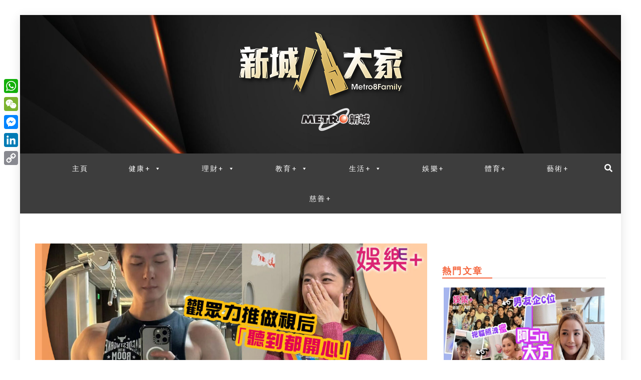

--- FILE ---
content_type: text/html; charset=UTF-8
request_url: https://metro.hk/3944/%E5%A8%9B%E6%A8%82%E6%96%B0%E8%81%9E-%E9%99%B3%E8%87%AA%E7%91%A4-%E7%8E%8B%E6%B5%A9%E4%BF%A1-3944/
body_size: 68466
content:
<!doctype html>
<html lang="en-GB">
<head>
<meta charset="UTF-8">
<meta name="viewport" content="width=device-width, initial-scale=1">
<link rel="profile" href="https://gmpg.org/xfn/11">
<meta name="cdp-level-1" content="娛樂+" />
<meta name="cdp-level-2" content="勁爆娛樂" />
<meta name="cdp-level-3" content="王浩信,陳自瑤" />
<!-- CDP code --><script src="https://cdn.theanswr.com/js/ta_cdp_metro.js"> </script>
<link href="https://fonts.googleapis.com" rel="preconnect" crossorigin><link href="https://fonts.gstatic.com" rel="preconnect" crossorigin><meta name='robots' content='index, follow, max-image-preview:large, max-snippet:-1, max-video-preview:-1' />
<!-- Google Tag Manager by PYS -->
<script data-cfasync="false" data-pagespeed-no-defer>
window.dataLayerPYS = window.dataLayerPYS || [];
</script>
<!-- End Google Tag Manager by PYS -->
<!-- Google Tag Manager by PYS -->
<script data-cfasync="false" data-pagespeed-no-defer>
var pys_datalayer_name = "dataLayer";
window.dataLayer = window.dataLayer || [];</script> 
<!-- End Google Tag Manager by PYS -->
<!-- This site is optimized with the Yoast SEO plugin v22.1 - https://yoast.com/wordpress/plugins/seo/ -->
<title>婚後事丨陳自瑤唔抗拒同老公王浩信拍劇 兩大要求合作有望 -</title>
<meta name="description" content="藝人陳自瑤最近在劇集《婚後事》的演出，受到不少網民討論，一致讚好演技出眾，尤其是在與劇中飾演他老公的羅子溢大叫「我要離婚」，完美演繹對他切底失望的感受…" />
<link rel="canonical" href="https://metro.hk/3944/娛樂新聞-陳自瑤-王浩信-3944/" />
<link rel="next" href="https://metro.hk/3944/%e5%a8%9b%e6%a8%82%e6%96%b0%e8%81%9e-%e9%99%b3%e8%87%aa%e7%91%a4-%e7%8e%8b%e6%b5%a9%e4%bf%a1-3944/2/" />
<meta property="og:locale" content="en_GB" />
<meta property="og:type" content="article" />
<meta property="og:title" content="婚後事丨陳自瑤唔抗拒同老公王浩信拍劇 兩大要求合作有望 -" />
<meta property="og:description" content="藝人陳自瑤最近在劇集《婚後事》的演出，受到不少網民討論，一致讚好演技出眾，尤其是在與劇中飾演他老公的羅子溢大叫「我要離婚」，完美演繹對他切底失望的感受…" />
<meta property="og:url" content="https://metro.hk/3944/娛樂新聞-陳自瑤-王浩信-3944/" />
<meta property="article:published_time" content="2024-03-05T03:31:51+00:00" />
<meta property="article:modified_time" content="2024-05-31T04:18:32+00:00" />
<meta property="og:image" content="https://metro.hk/wp-content/uploads/2024/03/jIFF.jfif_.jpg.png-13.jpg" />
<meta property="og:image:width" content="1200" />
<meta property="og:image:height" content="630" />
<meta property="og:image:type" content="image/jpeg" />
<meta name="author" content="kkhou" />
<meta name="twitter:card" content="summary_large_image" />
<meta name="twitter:label1" content="Written by" />
<meta name="twitter:data1" content="kkhou" />
<meta name="twitter:label2" content="Estimated reading time" />
<meta name="twitter:data2" content="1 minute" />
<script type="application/ld+json" class="yoast-schema-graph">{"@context":"https://schema.org","@graph":[{"@type":"Article","@id":"https://metro.hk/3944/%e5%a8%9b%e6%a8%82%e6%96%b0%e8%81%9e-%e9%99%b3%e8%87%aa%e7%91%a4-%e7%8e%8b%e6%b5%a9%e4%bf%a1-3944/#article","isPartOf":{"@id":"https://metro.hk/3944/%e5%a8%9b%e6%a8%82%e6%96%b0%e8%81%9e-%e9%99%b3%e8%87%aa%e7%91%a4-%e7%8e%8b%e6%b5%a9%e4%bf%a1-3944/"},"author":{"name":"kkhou","@id":"https://metro.hk/#/schema/person/1bdb227d3d14ec3416c6f67124fdde18"},"headline":"婚後事丨陳自瑤唔抗拒同老公王浩信拍劇 兩大要求合作有望","datePublished":"2024-03-05T03:31:51+00:00","dateModified":"2024-05-31T04:18:32+00:00","mainEntityOfPage":{"@id":"https://metro.hk/3944/%e5%a8%9b%e6%a8%82%e6%96%b0%e8%81%9e-%e9%99%b3%e8%87%aa%e7%91%a4-%e7%8e%8b%e6%b5%a9%e4%bf%a1-3944/"},"wordCount":5,"commentCount":0,"publisher":{"@id":"https://metro.hk/#organization"},"image":{"@id":"https://metro.hk/3944/%e5%a8%9b%e6%a8%82%e6%96%b0%e8%81%9e-%e9%99%b3%e8%87%aa%e7%91%a4-%e7%8e%8b%e6%b5%a9%e4%bf%a1-3944/#primaryimage"},"thumbnailUrl":"https://metro.hk/wp-content/uploads/2024/03/jIFF.jfif_.jpg.png-13.jpg","keywords":["王浩信","陳自瑤"],"articleSection":["勁爆娛樂","娛樂+"],"inLanguage":"en-GB"},{"@type":"WebPage","@id":"https://metro.hk/3944/%e5%a8%9b%e6%a8%82%e6%96%b0%e8%81%9e-%e9%99%b3%e8%87%aa%e7%91%a4-%e7%8e%8b%e6%b5%a9%e4%bf%a1-3944/","url":"https://metro.hk/3944/%e5%a8%9b%e6%a8%82%e6%96%b0%e8%81%9e-%e9%99%b3%e8%87%aa%e7%91%a4-%e7%8e%8b%e6%b5%a9%e4%bf%a1-3944/","name":"婚後事丨陳自瑤唔抗拒同老公王浩信拍劇 兩大要求合作有望 -","isPartOf":{"@id":"https://metro.hk/#website"},"primaryImageOfPage":{"@id":"https://metro.hk/3944/%e5%a8%9b%e6%a8%82%e6%96%b0%e8%81%9e-%e9%99%b3%e8%87%aa%e7%91%a4-%e7%8e%8b%e6%b5%a9%e4%bf%a1-3944/#primaryimage"},"image":{"@id":"https://metro.hk/3944/%e5%a8%9b%e6%a8%82%e6%96%b0%e8%81%9e-%e9%99%b3%e8%87%aa%e7%91%a4-%e7%8e%8b%e6%b5%a9%e4%bf%a1-3944/#primaryimage"},"thumbnailUrl":"https://metro.hk/wp-content/uploads/2024/03/jIFF.jfif_.jpg.png-13.jpg","datePublished":"2024-03-05T03:31:51+00:00","dateModified":"2024-05-31T04:18:32+00:00","description":"藝人陳自瑤最近在劇集《婚後事》的演出，受到不少網民討論，一致讚好演技出眾，尤其是在與劇中飾演他老公的羅子溢大叫「我要離婚」，完美演繹對他切底失望的感受…","inLanguage":"en-GB","potentialAction":[{"@type":"ReadAction","target":["https://metro.hk/3944/%e5%a8%9b%e6%a8%82%e6%96%b0%e8%81%9e-%e9%99%b3%e8%87%aa%e7%91%a4-%e7%8e%8b%e6%b5%a9%e4%bf%a1-3944/"]}]},{"@type":"ImageObject","inLanguage":"en-GB","@id":"https://metro.hk/3944/%e5%a8%9b%e6%a8%82%e6%96%b0%e8%81%9e-%e9%99%b3%e8%87%aa%e7%91%a4-%e7%8e%8b%e6%b5%a9%e4%bf%a1-3944/#primaryimage","url":"https://metro.hk/wp-content/uploads/2024/03/jIFF.jfif_.jpg.png-13.jpg","contentUrl":"https://metro.hk/wp-content/uploads/2024/03/jIFF.jfif_.jpg.png-13.jpg","width":1200,"height":630},{"@type":"WebSite","@id":"https://metro.hk/#website","url":"https://metro.hk/","name":"新城八大家","description":"一網睇盡  八家大成","publisher":{"@id":"https://metro.hk/#organization"},"potentialAction":[{"@type":"SearchAction","target":{"@type":"EntryPoint","urlTemplate":"https://metro.hk/?s={search_term_string}"},"query-input":"required name=search_term_string"}],"inLanguage":"en-GB"},{"@type":"Organization","@id":"https://metro.hk/#organization","name":"新城八大家","url":"https://metro.hk/","logo":{"@type":"ImageObject","inLanguage":"en-GB","@id":"https://metro.hk/#/schema/logo/image/","url":"https://metro.hk/wp-content/uploads/2024/02/Metro8Family.png","contentUrl":"https://metro.hk/wp-content/uploads/2024/02/Metro8Family.png","width":350,"height":141,"caption":"新城八大家"},"image":{"@id":"https://metro.hk/#/schema/logo/image/"}},{"@type":"Person","@id":"https://metro.hk/#/schema/person/1bdb227d3d14ec3416c6f67124fdde18","name":"kkhou","image":{"@type":"ImageObject","inLanguage":"en-GB","@id":"https://metro.hk/#/schema/person/image/","url":"https://secure.gravatar.com/avatar/34912036969c496fb1792f737b1ba8f5bf438da4a9c275e7afa4e3fb9ee382f5?s=96&d=mm&r=g","contentUrl":"https://secure.gravatar.com/avatar/34912036969c496fb1792f737b1ba8f5bf438da4a9c275e7afa4e3fb9ee382f5?s=96&d=mm&r=g","caption":"kkhou"},"url":"https://metro.hk/author/kkhou/"}]}</script>
<!-- / Yoast SEO plugin. -->
<link rel='dns-prefetch' href='//static.addtoany.com' />
<link rel='dns-prefetch' href='//www.googletagmanager.com' />
<link rel='dns-prefetch' href='//fonts.googleapis.com' />
<link rel='dns-prefetch' href='//use.fontawesome.com' />
<link rel="alternate" type="application/rss+xml" title=" &raquo; Feed" href="https://metro.hk/feed/" />
<link rel="alternate" title="oEmbed (JSON)" type="application/json+oembed" href="https://metro.hk/wp-json/oembed/1.0/embed?url=https%3A%2F%2Fmetro.hk%2F3944%2F%25e5%25a8%259b%25e6%25a8%2582%25e6%2596%25b0%25e8%2581%259e-%25e9%2599%25b3%25e8%2587%25aa%25e7%2591%25a4-%25e7%258e%258b%25e6%25b5%25a9%25e4%25bf%25a1-3944%2F" />
<link rel="alternate" title="oEmbed (XML)" type="text/xml+oembed" href="https://metro.hk/wp-json/oembed/1.0/embed?url=https%3A%2F%2Fmetro.hk%2F3944%2F%25e5%25a8%259b%25e6%25a8%2582%25e6%2596%25b0%25e8%2581%259e-%25e9%2599%25b3%25e8%2587%25aa%25e7%2591%25a4-%25e7%258e%258b%25e6%25b5%25a9%25e4%25bf%25a1-3944%2F&#038;format=xml" />
<style id='wp-img-auto-sizes-contain-inline-css' type='text/css'>
img:is([sizes=auto i],[sizes^="auto," i]){contain-intrinsic-size:3000px 1500px}
/*# sourceURL=wp-img-auto-sizes-contain-inline-css */
</style>
<!-- <link rel='stylesheet' id='pt-cv-public-style-css' href='https://metro.hk/wp-content/plugins/content-views-query-and-display-post-page/public/assets/css/cv.css?ver=3.6.4' type='text/css' media='all' /> -->
<!-- <link rel='stylesheet' id='pt-cv-public-pro-style-css' href='https://metro.hk/wp-content/plugins/pt-content-views-pro/public/assets/css/cvpro.min.css?ver=6.2' type='text/css' media='all' /> -->
<link rel="stylesheet" type="text/css" href="//metro.hk/wp-content/cache/wpfc-minified/2ga9ra5/fc68a.css" media="all"/>
<link rel='stylesheet' id='customify-font-stylesheet-0-css' href='https://fonts.googleapis.com/css2?family=Playfair%20Display:ital,wght@0,400;0,500;0,600;0,700;0,800;0,900;1,400;1,500;1,600;1,700;1,800;1,900&#038;family=Lato:ital,wght@0,100;0,300;0,400;0,700;0,900;1,100;1,300;1,400;1,700;1,900&#038;display=swap' type='text/css' media='all' />
<style id='wp-emoji-styles-inline-css' type='text/css'>
img.wp-smiley, img.emoji {
display: inline !important;
border: none !important;
box-shadow: none !important;
height: 1em !important;
width: 1em !important;
margin: 0 0.07em !important;
vertical-align: -0.1em !important;
background: none !important;
padding: 0 !important;
}
/*# sourceURL=wp-emoji-styles-inline-css */
</style>
<!-- <link rel='stylesheet' id='wp-block-library-css' href='https://metro.hk/wp-content/plugins/gutenberg/build/block-library/style.css?ver=21.7.0' type='text/css' media='all' /> -->
<link rel="stylesheet" type="text/css" href="//metro.hk/wp-content/cache/wpfc-minified/d4z8yvii/fc68a.css" media="all"/>
<style id='wp-block-paragraph-inline-css' type='text/css'>
.is-small-text{font-size:.875em}.is-regular-text{font-size:1em}.is-large-text{font-size:2.25em}.is-larger-text{font-size:3em}.has-drop-cap:not(:focus):first-letter{float:left;font-size:8.4em;font-style:normal;font-weight:100;line-height:.68;margin:.05em .1em 0 0;text-transform:uppercase}body.rtl .has-drop-cap:not(:focus):first-letter{float:none;margin-left:.1em}p.has-drop-cap.has-background{overflow:hidden}:root :where(p.has-background){padding:1.25em 2.375em}:where(p.has-text-color:not(.has-link-color)) a{color:inherit}p.has-text-align-left[style*="writing-mode:vertical-lr"],p.has-text-align-right[style*="writing-mode:vertical-rl"]{rotate:180deg}
/*# sourceURL=https://metro.hk/wp-content/plugins/gutenberg/build/block-library/blocks/paragraph/style.css */
</style>
<style id='wp-block-image-inline-css' type='text/css'>
.wp-block-image>a,.wp-block-image>figure>a{display:inline-block}.wp-block-image img{box-sizing:border-box;height:auto;max-width:100%;vertical-align:bottom}@media not (prefers-reduced-motion){.wp-block-image img.hide{visibility:hidden}.wp-block-image img.show{animation:show-content-image .4s}}.wp-block-image[style*=border-radius] img,.wp-block-image[style*=border-radius]>a{border-radius:inherit}.wp-block-image.has-custom-border img{box-sizing:border-box}.wp-block-image.aligncenter{text-align:center}.wp-block-image.alignfull>a,.wp-block-image.alignwide>a{width:100%}.wp-block-image.alignfull img,.wp-block-image.alignwide img{height:auto;width:100%}.wp-block-image .aligncenter,.wp-block-image .alignleft,.wp-block-image .alignright,.wp-block-image.aligncenter,.wp-block-image.alignleft,.wp-block-image.alignright{display:table}.wp-block-image .aligncenter>figcaption,.wp-block-image .alignleft>figcaption,.wp-block-image .alignright>figcaption,.wp-block-image.aligncenter>figcaption,.wp-block-image.alignleft>figcaption,.wp-block-image.alignright>figcaption{caption-side:bottom;display:table-caption}.wp-block-image .alignleft{float:left;margin:.5em 1em .5em 0}.wp-block-image .alignright{float:right;margin:.5em 0 .5em 1em}.wp-block-image .aligncenter{margin-left:auto;margin-right:auto}.wp-block-image :where(figcaption){margin-bottom:1em;margin-top:.5em}.wp-block-image.is-style-circle-mask img{border-radius:9999px}@supports ((-webkit-mask-image:none) or (mask-image:none)) or (-webkit-mask-image:none){.wp-block-image.is-style-circle-mask img{border-radius:0;-webkit-mask-image:url('data:image/svg+xml;utf8,<svg viewBox="0 0 100 100" xmlns="http://www.w3.org/2000/svg"><circle cx="50" cy="50" r="50"/></svg>');mask-image:url('data:image/svg+xml;utf8,<svg viewBox="0 0 100 100" xmlns="http://www.w3.org/2000/svg"><circle cx="50" cy="50" r="50"/></svg>');mask-mode:alpha;-webkit-mask-position:center;mask-position:center;-webkit-mask-repeat:no-repeat;mask-repeat:no-repeat;-webkit-mask-size:contain;mask-size:contain}}:root :where(.wp-block-image.is-style-rounded img,.wp-block-image .is-style-rounded img){border-radius:9999px}.wp-block-image figure{margin:0}.wp-lightbox-container{display:flex;flex-direction:column;position:relative}.wp-lightbox-container img{cursor:zoom-in}.wp-lightbox-container img:hover+button{opacity:1}.wp-lightbox-container button{align-items:center;backdrop-filter:blur(16px) saturate(180%);background-color:#5a5a5a40;border:none;border-radius:4px;cursor:zoom-in;display:flex;height:20px;justify-content:center;opacity:0;padding:0;position:absolute;right:16px;text-align:center;top:16px;width:20px;z-index:100}@media not (prefers-reduced-motion){.wp-lightbox-container button{transition:opacity .2s ease}}.wp-lightbox-container button:focus-visible{outline:3px auto #5a5a5a40;outline:3px auto -webkit-focus-ring-color;outline-offset:3px}.wp-lightbox-container button:hover{cursor:pointer;opacity:1}.wp-lightbox-container button:focus{opacity:1}.wp-lightbox-container button:focus,.wp-lightbox-container button:hover,.wp-lightbox-container button:not(:hover):not(:active):not(.has-background){background-color:#5a5a5a40;border:none}.wp-lightbox-overlay{box-sizing:border-box;cursor:zoom-out;height:100vh;left:0;overflow:hidden;position:fixed;top:0;visibility:hidden;width:100%;z-index:100000}.wp-lightbox-overlay .close-button{align-items:center;cursor:pointer;display:flex;justify-content:center;min-height:40px;min-width:40px;padding:0;position:absolute;right:calc(env(safe-area-inset-right) + 16px);top:calc(env(safe-area-inset-top) + 16px);z-index:5000000}.wp-lightbox-overlay .close-button:focus,.wp-lightbox-overlay .close-button:hover,.wp-lightbox-overlay .close-button:not(:hover):not(:active):not(.has-background){background:none;border:none}.wp-lightbox-overlay .lightbox-image-container{height:var(--wp--lightbox-container-height);left:50%;overflow:hidden;position:absolute;top:50%;transform:translate(-50%,-50%);transform-origin:top left;width:var(--wp--lightbox-container-width);z-index:9999999999}.wp-lightbox-overlay .wp-block-image{align-items:center;box-sizing:border-box;display:flex;height:100%;justify-content:center;margin:0;position:relative;transform-origin:0 0;width:100%;z-index:3000000}.wp-lightbox-overlay .wp-block-image img{height:var(--wp--lightbox-image-height);min-height:var(--wp--lightbox-image-height);min-width:var(--wp--lightbox-image-width);width:var(--wp--lightbox-image-width)}.wp-lightbox-overlay .wp-block-image figcaption{display:none}.wp-lightbox-overlay button{background:none;border:none}.wp-lightbox-overlay .scrim{background-color:#fff;height:100%;opacity:.9;position:absolute;width:100%;z-index:2000000}.wp-lightbox-overlay.active{visibility:visible}@media not (prefers-reduced-motion){.wp-lightbox-overlay.active{animation:turn-on-visibility .25s both}.wp-lightbox-overlay.active img{animation:turn-on-visibility .35s both}.wp-lightbox-overlay.show-closing-animation:not(.active){animation:turn-off-visibility .35s both}.wp-lightbox-overlay.show-closing-animation:not(.active) img{animation:turn-off-visibility .25s both}.wp-lightbox-overlay.zoom.active{animation:none;opacity:1;visibility:visible}.wp-lightbox-overlay.zoom.active .lightbox-image-container{animation:lightbox-zoom-in .4s}.wp-lightbox-overlay.zoom.active .lightbox-image-container img{animation:none}.wp-lightbox-overlay.zoom.active .scrim{animation:turn-on-visibility .4s forwards}.wp-lightbox-overlay.zoom.show-closing-animation:not(.active){animation:none}.wp-lightbox-overlay.zoom.show-closing-animation:not(.active) .lightbox-image-container{animation:lightbox-zoom-out .4s}.wp-lightbox-overlay.zoom.show-closing-animation:not(.active) .lightbox-image-container img{animation:none}.wp-lightbox-overlay.zoom.show-closing-animation:not(.active) .scrim{animation:turn-off-visibility .4s forwards}}@keyframes show-content-image{0%{visibility:hidden}99%{visibility:hidden}to{visibility:visible}}@keyframes turn-on-visibility{0%{opacity:0}to{opacity:1}}@keyframes turn-off-visibility{0%{opacity:1;visibility:visible}99%{opacity:0;visibility:visible}to{opacity:0;visibility:hidden}}@keyframes lightbox-zoom-in{0%{transform:translate(calc((-100vw + var(--wp--lightbox-scrollbar-width))/2 + var(--wp--lightbox-initial-left-position)),calc(-50vh + var(--wp--lightbox-initial-top-position))) scale(var(--wp--lightbox-scale))}to{transform:translate(-50%,-50%) scale(1)}}@keyframes lightbox-zoom-out{0%{transform:translate(-50%,-50%) scale(1);visibility:visible}99%{visibility:visible}to{transform:translate(calc((-100vw + var(--wp--lightbox-scrollbar-width))/2 + var(--wp--lightbox-initial-left-position)),calc(-50vh + var(--wp--lightbox-initial-top-position))) scale(var(--wp--lightbox-scale));visibility:hidden}}
/*# sourceURL=https://metro.hk/wp-content/plugins/gutenberg/build/block-library/blocks/image/style.css */
</style>
<style id='wp-block-image-theme-inline-css' type='text/css'>
:root :where(.wp-block-image figcaption){color:#555;font-size:13px;text-align:center}.is-dark-theme :root :where(.wp-block-image figcaption){color:#ffffffa6}.wp-block-image{margin:0 0 1em}
/*# sourceURL=https://metro.hk/wp-content/plugins/gutenberg/build/block-library/blocks/image/theme.css */
</style>
<style id='wp-block-heading-inline-css' type='text/css'>
h1.has-background,h2.has-background,h3.has-background,h4.has-background,h5.has-background,h6.has-background{padding:1.25em 2.375em}h1.has-text-align-left[style*=writing-mode]:where([style*=vertical-lr]),h1.has-text-align-right[style*=writing-mode]:where([style*=vertical-rl]),h2.has-text-align-left[style*=writing-mode]:where([style*=vertical-lr]),h2.has-text-align-right[style*=writing-mode]:where([style*=vertical-rl]),h3.has-text-align-left[style*=writing-mode]:where([style*=vertical-lr]),h3.has-text-align-right[style*=writing-mode]:where([style*=vertical-rl]),h4.has-text-align-left[style*=writing-mode]:where([style*=vertical-lr]),h4.has-text-align-right[style*=writing-mode]:where([style*=vertical-rl]),h5.has-text-align-left[style*=writing-mode]:where([style*=vertical-lr]),h5.has-text-align-right[style*=writing-mode]:where([style*=vertical-rl]),h6.has-text-align-left[style*=writing-mode]:where([style*=vertical-lr]),h6.has-text-align-right[style*=writing-mode]:where([style*=vertical-rl]){rotate:180deg}
/*# sourceURL=https://metro.hk/wp-content/plugins/gutenberg/build/block-library/blocks/heading/style.css */
</style>
<style id='global-styles-inline-css' type='text/css'>
:root{--wp--preset--aspect-ratio--square: 1;--wp--preset--aspect-ratio--4-3: 4/3;--wp--preset--aspect-ratio--3-4: 3/4;--wp--preset--aspect-ratio--3-2: 3/2;--wp--preset--aspect-ratio--2-3: 2/3;--wp--preset--aspect-ratio--16-9: 16/9;--wp--preset--aspect-ratio--9-16: 9/16;--wp--preset--color--black: #000000;--wp--preset--color--cyan-bluish-gray: #abb8c3;--wp--preset--color--white: #ffffff;--wp--preset--color--pale-pink: #f78da7;--wp--preset--color--vivid-red: #cf2e2e;--wp--preset--color--luminous-vivid-orange: #ff6900;--wp--preset--color--luminous-vivid-amber: #fcb900;--wp--preset--color--light-green-cyan: #7bdcb5;--wp--preset--color--vivid-green-cyan: #00d084;--wp--preset--color--pale-cyan-blue: #8ed1fc;--wp--preset--color--vivid-cyan-blue: #0693e3;--wp--preset--color--vivid-purple: #9b51e0;--wp--preset--gradient--vivid-cyan-blue-to-vivid-purple: linear-gradient(135deg,rgb(6,147,227) 0%,rgb(155,81,224) 100%);--wp--preset--gradient--light-green-cyan-to-vivid-green-cyan: linear-gradient(135deg,rgb(122,220,180) 0%,rgb(0,208,130) 100%);--wp--preset--gradient--luminous-vivid-amber-to-luminous-vivid-orange: linear-gradient(135deg,rgb(252,185,0) 0%,rgb(255,105,0) 100%);--wp--preset--gradient--luminous-vivid-orange-to-vivid-red: linear-gradient(135deg,rgb(255,105,0) 0%,rgb(207,46,46) 100%);--wp--preset--gradient--very-light-gray-to-cyan-bluish-gray: linear-gradient(135deg,rgb(238,238,238) 0%,rgb(169,184,195) 100%);--wp--preset--gradient--cool-to-warm-spectrum: linear-gradient(135deg,rgb(74,234,220) 0%,rgb(151,120,209) 20%,rgb(207,42,186) 40%,rgb(238,44,130) 60%,rgb(251,105,98) 80%,rgb(254,248,76) 100%);--wp--preset--gradient--blush-light-purple: linear-gradient(135deg,rgb(255,206,236) 0%,rgb(152,150,240) 100%);--wp--preset--gradient--blush-bordeaux: linear-gradient(135deg,rgb(254,205,165) 0%,rgb(254,45,45) 50%,rgb(107,0,62) 100%);--wp--preset--gradient--luminous-dusk: linear-gradient(135deg,rgb(255,203,112) 0%,rgb(199,81,192) 50%,rgb(65,88,208) 100%);--wp--preset--gradient--pale-ocean: linear-gradient(135deg,rgb(255,245,203) 0%,rgb(182,227,212) 50%,rgb(51,167,181) 100%);--wp--preset--gradient--electric-grass: linear-gradient(135deg,rgb(202,248,128) 0%,rgb(113,206,126) 100%);--wp--preset--gradient--midnight: linear-gradient(135deg,rgb(2,3,129) 0%,rgb(40,116,252) 100%);--wp--preset--font-size--small: 13px;--wp--preset--font-size--medium: 20px;--wp--preset--font-size--large: 36px;--wp--preset--font-size--x-large: 42px;--wp--preset--spacing--20: 0.44rem;--wp--preset--spacing--30: 0.67rem;--wp--preset--spacing--40: 1rem;--wp--preset--spacing--50: 1.5rem;--wp--preset--spacing--60: 2.25rem;--wp--preset--spacing--70: 3.38rem;--wp--preset--spacing--80: 5.06rem;--wp--preset--shadow--natural: 6px 6px 9px rgba(0, 0, 0, 0.2);--wp--preset--shadow--deep: 12px 12px 50px rgba(0, 0, 0, 0.4);--wp--preset--shadow--sharp: 6px 6px 0px rgba(0, 0, 0, 0.2);--wp--preset--shadow--outlined: 6px 6px 0px -3px rgb(255, 255, 255), 6px 6px rgb(0, 0, 0);--wp--preset--shadow--crisp: 6px 6px 0px rgb(0, 0, 0);}:where(.is-layout-flex){gap: 0.5em;}:where(.is-layout-grid){gap: 0.5em;}body .is-layout-flex{display: flex;}.is-layout-flex{flex-wrap: wrap;align-items: center;}.is-layout-flex > :is(*, div){margin: 0;}body .is-layout-grid{display: grid;}.is-layout-grid > :is(*, div){margin: 0;}:where(.wp-block-columns.is-layout-flex){gap: 2em;}:where(.wp-block-columns.is-layout-grid){gap: 2em;}:where(.wp-block-post-template.is-layout-flex){gap: 1.25em;}:where(.wp-block-post-template.is-layout-grid){gap: 1.25em;}.has-black-color{color: var(--wp--preset--color--black) !important;}.has-cyan-bluish-gray-color{color: var(--wp--preset--color--cyan-bluish-gray) !important;}.has-white-color{color: var(--wp--preset--color--white) !important;}.has-pale-pink-color{color: var(--wp--preset--color--pale-pink) !important;}.has-vivid-red-color{color: var(--wp--preset--color--vivid-red) !important;}.has-luminous-vivid-orange-color{color: var(--wp--preset--color--luminous-vivid-orange) !important;}.has-luminous-vivid-amber-color{color: var(--wp--preset--color--luminous-vivid-amber) !important;}.has-light-green-cyan-color{color: var(--wp--preset--color--light-green-cyan) !important;}.has-vivid-green-cyan-color{color: var(--wp--preset--color--vivid-green-cyan) !important;}.has-pale-cyan-blue-color{color: var(--wp--preset--color--pale-cyan-blue) !important;}.has-vivid-cyan-blue-color{color: var(--wp--preset--color--vivid-cyan-blue) !important;}.has-vivid-purple-color{color: var(--wp--preset--color--vivid-purple) !important;}.has-black-background-color{background-color: var(--wp--preset--color--black) !important;}.has-cyan-bluish-gray-background-color{background-color: var(--wp--preset--color--cyan-bluish-gray) !important;}.has-white-background-color{background-color: var(--wp--preset--color--white) !important;}.has-pale-pink-background-color{background-color: var(--wp--preset--color--pale-pink) !important;}.has-vivid-red-background-color{background-color: var(--wp--preset--color--vivid-red) !important;}.has-luminous-vivid-orange-background-color{background-color: var(--wp--preset--color--luminous-vivid-orange) !important;}.has-luminous-vivid-amber-background-color{background-color: var(--wp--preset--color--luminous-vivid-amber) !important;}.has-light-green-cyan-background-color{background-color: var(--wp--preset--color--light-green-cyan) !important;}.has-vivid-green-cyan-background-color{background-color: var(--wp--preset--color--vivid-green-cyan) !important;}.has-pale-cyan-blue-background-color{background-color: var(--wp--preset--color--pale-cyan-blue) !important;}.has-vivid-cyan-blue-background-color{background-color: var(--wp--preset--color--vivid-cyan-blue) !important;}.has-vivid-purple-background-color{background-color: var(--wp--preset--color--vivid-purple) !important;}.has-black-border-color{border-color: var(--wp--preset--color--black) !important;}.has-cyan-bluish-gray-border-color{border-color: var(--wp--preset--color--cyan-bluish-gray) !important;}.has-white-border-color{border-color: var(--wp--preset--color--white) !important;}.has-pale-pink-border-color{border-color: var(--wp--preset--color--pale-pink) !important;}.has-vivid-red-border-color{border-color: var(--wp--preset--color--vivid-red) !important;}.has-luminous-vivid-orange-border-color{border-color: var(--wp--preset--color--luminous-vivid-orange) !important;}.has-luminous-vivid-amber-border-color{border-color: var(--wp--preset--color--luminous-vivid-amber) !important;}.has-light-green-cyan-border-color{border-color: var(--wp--preset--color--light-green-cyan) !important;}.has-vivid-green-cyan-border-color{border-color: var(--wp--preset--color--vivid-green-cyan) !important;}.has-pale-cyan-blue-border-color{border-color: var(--wp--preset--color--pale-cyan-blue) !important;}.has-vivid-cyan-blue-border-color{border-color: var(--wp--preset--color--vivid-cyan-blue) !important;}.has-vivid-purple-border-color{border-color: var(--wp--preset--color--vivid-purple) !important;}.has-vivid-cyan-blue-to-vivid-purple-gradient-background{background: var(--wp--preset--gradient--vivid-cyan-blue-to-vivid-purple) !important;}.has-light-green-cyan-to-vivid-green-cyan-gradient-background{background: var(--wp--preset--gradient--light-green-cyan-to-vivid-green-cyan) !important;}.has-luminous-vivid-amber-to-luminous-vivid-orange-gradient-background{background: var(--wp--preset--gradient--luminous-vivid-amber-to-luminous-vivid-orange) !important;}.has-luminous-vivid-orange-to-vivid-red-gradient-background{background: var(--wp--preset--gradient--luminous-vivid-orange-to-vivid-red) !important;}.has-very-light-gray-to-cyan-bluish-gray-gradient-background{background: var(--wp--preset--gradient--very-light-gray-to-cyan-bluish-gray) !important;}.has-cool-to-warm-spectrum-gradient-background{background: var(--wp--preset--gradient--cool-to-warm-spectrum) !important;}.has-blush-light-purple-gradient-background{background: var(--wp--preset--gradient--blush-light-purple) !important;}.has-blush-bordeaux-gradient-background{background: var(--wp--preset--gradient--blush-bordeaux) !important;}.has-luminous-dusk-gradient-background{background: var(--wp--preset--gradient--luminous-dusk) !important;}.has-pale-ocean-gradient-background{background: var(--wp--preset--gradient--pale-ocean) !important;}.has-electric-grass-gradient-background{background: var(--wp--preset--gradient--electric-grass) !important;}.has-midnight-gradient-background{background: var(--wp--preset--gradient--midnight) !important;}.has-small-font-size{font-size: var(--wp--preset--font-size--small) !important;}.has-medium-font-size{font-size: var(--wp--preset--font-size--medium) !important;}.has-large-font-size{font-size: var(--wp--preset--font-size--large) !important;}.has-x-large-font-size{font-size: var(--wp--preset--font-size--x-large) !important;}
/*# sourceURL=global-styles-inline-css */
</style>
<style id='classic-theme-styles-inline-css' type='text/css'>
/*! This file is auto-generated */
.wp-block-button__link{color:#fff;background-color:#32373c;border-radius:9999px;box-shadow:none;text-decoration:none;padding:calc(.667em + 2px) calc(1.333em + 2px);font-size:1.125em}.wp-block-file__button{background:#32373c;color:#fff;text-decoration:none}
/*# sourceURL=/wp-includes/css/classic-themes.min.css */
</style>
<!-- <link rel='stylesheet' id='h5ap-public-css' href='https://metro.hk/wp-content/plugins/html5-audio-player/assets/css/style.css?ver=1768919571' type='text/css' media='all' /> -->
<!-- <link rel='stylesheet' id='advpsStyleSheet-css' href='https://metro.hk/wp-content/plugins/advanced-post-slider/advps-style.css?ver=e109bbe797967f95ca75a36537aa4a69' type='text/css' media='all' /> -->
<!-- <link rel='stylesheet' id='crp-style-masonry-css' href='https://metro.hk/wp-content/plugins/contextual-related-posts/css/masonry.min.css?ver=3.4.1' type='text/css' media='all' /> -->
<!-- <link rel='stylesheet' id='related-posts-by-taxonomy-css' href='https://metro.hk/wp-content/plugins/related-posts-by-taxonomy/includes/assets/css/styles.css?ver=e109bbe797967f95ca75a36537aa4a69' type='text/css' media='all' /> -->
<!-- <link rel='stylesheet' id='widgetopts-styles-css' href='https://metro.hk/wp-content/plugins/widget-options/assets/css/widget-options.css' type='text/css' media='all' /> -->
<!-- <link rel='stylesheet' id='megamenu-css' href='https://metro.hk/wp-content/uploads/maxmegamenu/style.css?ver=0f1d8e' type='text/css' media='all' /> -->
<!-- <link rel='stylesheet' id='dashicons-css' href='https://metro.hk/wp-includes/css/dashicons.min.css?ver=e109bbe797967f95ca75a36537aa4a69' type='text/css' media='all' /> -->
<!-- <link rel='stylesheet' id='tptn-style-left-thumbs-css' href='https://metro.hk/wp-content/plugins/top-10/css/left-thumbs.min.css?ver=3.3.3' type='text/css' media='all' /> -->
<link rel="stylesheet" type="text/css" href="//metro.hk/wp-content/cache/wpfc-minified/794ewf8n/27wuw.css" media="all"/>
<style id='tptn-style-left-thumbs-inline-css' type='text/css'>
.tptn-left-thumbs a {
width: 320px;
height: 196px;
text-decoration: none;
}
.tptn-left-thumbs img {
width: 320px;
max-height: 196px;
margin: auto;
}
.tptn-left-thumbs .tptn_title {
width: 100%;
}
/*# sourceURL=tptn-style-left-thumbs-inline-css */
</style>
<link rel='stylesheet' id='Muli:400,300italic,300-css' href='//fonts.googleapis.com/css?family=Muli%3A400%2C300italic%2C300&#038;ver=e109bbe797967f95ca75a36537aa4a69' type='text/css' media='all' />
<link rel='stylesheet' id='Roboto:400,500,300,700,400italic-css' href='//fonts.googleapis.com/css?family=Roboto%3A400%2C500%2C300%2C700%2C400italic&#038;ver=e109bbe797967f95ca75a36537aa4a69' type='text/css' media='all' />
<link rel='stylesheet' id='Oswald:400,300,700-css' href='//fonts.googleapis.com/css?family=Oswald%3A400%2C300%2C700&#038;ver=e109bbe797967f95ca75a36537aa4a69' type='text/css' media='all' />
<!-- <link rel='stylesheet' id='slick-css-css' href='https://metro.hk/wp-content/themes/refined-magazine-pro/candidthemes/assets/framework/slick/slick.css?ver=e109bbe797967f95ca75a36537aa4a69' type='text/css' media='all' /> -->
<!-- <link rel='stylesheet' id='slick-theme-css-css' href='https://metro.hk/wp-content/themes/refined-magazine-pro/candidthemes/assets/framework/slick/slick-theme.css?ver=e109bbe797967f95ca75a36537aa4a69' type='text/css' media='all' /> -->
<!-- <link rel='stylesheet' id='magnific-popup-css' href='https://metro.hk/wp-content/themes/refined-magazine-pro/candidthemes/assets/framework/magnific/magnific-popup.css?ver=20151217' type='text/css' media='all' /> -->
<!-- <link rel='stylesheet' id='refined-magazine-style-css' href='https://metro.hk/wp-content/themes/refined-magazine-pro/style.css?ver=e109bbe797967f95ca75a36537aa4a69' type='text/css' media='all' /> -->
<link rel="stylesheet" type="text/css" href="//metro.hk/wp-content/cache/wpfc-minified/2nd0motg/fc68a.css" media="all"/>
<style id='refined-magazine-style-inline-css' type='text/css'>
.site-branding h1, .site-branding p.site-title,.ct-dark-mode .site-title a, .site-title, .site-title a { color: #blank; }.ct-dark-mode .site-branding  .site-description, .site-branding  .site-description { color: #f5663e; }body { font-family: 'Muli'; }.widget-title, .refined-magazine-tabbed .ct-title-head,
.about-author-box .container-title  { font-family: 'Roboto'; }.main-navigation a { font-family: 'Muli'; }h1:not(.entry-title):not(.site-title) { font-family: 'Roboto'; }h2 { font-family: 'Roboto'; }h3 { font-family: 'Roboto'; }h4 { font-family: 'Roboto'; }h5 { font-family: 'Roboto'; }h6 { font-family: 'Roboto'; }.site-title { font-family: 'Oswald'; }body { font-size: 16px; }.entry-content a, .entry-title a:hover, .related-title a:hover, .posts-navigation .nav-previous a:hover, .post-navigation .nav-previous a:hover, .posts-navigation .nav-next a:hover, .post-navigation .nav-next a:hover, #comments .comment-content a:hover, #comments .comment-author a:hover, .offcanvas-menu nav ul.top-menu li a:hover, .offcanvas-menu nav ul.top-menu li.current-menu-item > a, .error-404-title, #refined-magazine-breadcrumbs a:hover, .entry-content a.read-more-text:hover, a:hover, a:visited:hover, .widget_refined_magazine_category_tabbed_widget.widget ul.ct-nav-tabs li a  { color : #f5663e; }.main-navigation #primary-menu li a:hover, .main-navigation #primary-menu li.current-menu-item > a, .candid-refined-post-format, .refined-magazine-featured-block .refined-magazine-col-2 .candid-refined-post-format, .trending-title, .search-form input[type=submit], input[type="submit"], ::selection, #toTop, .breadcrumbs span.breadcrumb, article.sticky .refined-magazine-content-container, .candid-pagination .page-numbers.current, .candid-pagination .page-numbers:hover, .ct-title-head, .widget-title:before,
.about-author-box .container-title:before, .widget ul.ct-nav-tabs:before, .widget ul.ct-nav-tabs li.ct-title-head:hover, .widget ul.ct-nav-tabs li.ct-title-head.ui-tabs-active { background-color : #f5663e; }.candid-refined-post-format, .refined-magazine-featured-block .refined-magazine-col-2 .candid-refined-post-format, blockquote, .search-form input[type="submit"], input[type="submit"], .candid-pagination .page-numbers { border-color : #f5663e; }.widget-title, .widget-title .ct-title-head,
.about-author-box .container-title, .trending-title { font-family : 'Roboto'; }.widget-title, .widget-title .ct-title-head,
.about-author-box .container-title  { font-size : 18px; }.refined-magazine-content-area h1:not(.entry-title)  { font-size : 36px; }.refined-magazine-content-area h2  { font-size : 32px; }.refined-magazine-content-area h3  { font-size : 26px; }.refined-magazine-content-area h4  { font-size : 22px; }.refined-magazine-content-area h5  { font-size : 18px; }.refined-magazine-content-area h6  { font-size : 14px; }.site-title  { font-size : 50px; }#primary-menu a  { font-size : 16px; }.refined-magazine-content-area h1:not(.entry-title)  { line-height : 1.5; }.refined-magazine-content-area .entry-content h2  { line-height : 1.5; }.refined-magazine-content-area h3  { line-height : 1.5; }.refined-magazine-content-area h4  { line-height : 1.5; }.refined-magazine-content-area h5  { line-height : 1.5; }.refined-magazine-content-area h6  { line-height : 1.5; }.site-title a, .site-title h1 { line-height : 1.6; }.site-title  { letter-spacing : 4px; }.widget ul li, .refined-magazine-grid-post, .refined-magazine-featured-post, body { line-height : 1.5; }#primary-menu li a { line-height : 1.7; }.widget-title .ct-title-head  { line-height : 1; }
.cat-1 .ct-title-head,
.cat-1.widget-title:before,
.cat-1 .widget-title:before,
.ct-cat-item-1{
background: #c1c1c1!important;
}
.widget_refined_magazine_category_tabbed_widget.widget ul.ct-nav-tabs li a.ct-tab-1 {
color: #c1c1c1!important;
}
.cat-2 .ct-title-head,
.cat-2.widget-title:before,
.cat-2 .widget-title:before,
.ct-cat-item-2{
background: #ffa25b!important;
}
.widget_refined_magazine_category_tabbed_widget.widget ul.ct-nav-tabs li a.ct-tab-2 {
color: #ffa25b!important;
}
.cat-3 .ct-title-head,
.cat-3.widget-title:before,
.cat-3 .widget-title:before,
.ct-cat-item-3{
background: #87d7ed!important;
}
.widget_refined_magazine_category_tabbed_widget.widget ul.ct-nav-tabs li a.ct-tab-3 {
color: #87d7ed!important;
}
.cat-4 .ct-title-head,
.cat-4.widget-title:before,
.cat-4 .widget-title:before,
.ct-cat-item-4{
background: #bda0ce!important;
}
.widget_refined_magazine_category_tabbed_widget.widget ul.ct-nav-tabs li a.ct-tab-4 {
color: #bda0ce!important;
}
.cat-5 .ct-title-head,
.cat-5.widget-title:before,
.cat-5 .widget-title:before,
.ct-cat-item-5{
background: #0e3441!important;
}
.widget_refined_magazine_category_tabbed_widget.widget ul.ct-nav-tabs li a.ct-tab-5 {
color: #0e3441!important;
}
.cat-6 .ct-title-head,
.cat-6.widget-title:before,
.cat-6 .widget-title:before,
.ct-cat-item-6{
background: #9ed175!important;
}
.widget_refined_magazine_category_tabbed_widget.widget ul.ct-nav-tabs li a.ct-tab-6 {
color: #9ed175!important;
}
.cat-7 .ct-title-head,
.cat-7.widget-title:before,
.cat-7 .widget-title:before,
.ct-cat-item-7{
background: #4077c7!important;
}
.widget_refined_magazine_category_tabbed_widget.widget ul.ct-nav-tabs li a.ct-tab-7 {
color: #4077c7!important;
}
.cat-8 .ct-title-head,
.cat-8.widget-title:before,
.cat-8 .widget-title:before,
.ct-cat-item-8{
background: #f9b1c4!important;
}
.widget_refined_magazine_category_tabbed_widget.widget ul.ct-nav-tabs li a.ct-tab-8 {
color: #f9b1c4!important;
}
.cat-9 .ct-title-head,
.cat-9.widget-title:before,
.cat-9 .widget-title:before,
.ct-cat-item-9{
background: #f9d220!important;
}
.widget_refined_magazine_category_tabbed_widget.widget ul.ct-nav-tabs li a.ct-tab-9 {
color: #f9d220!important;
}
.top-bar { background-color : #f5663e; }.trending-title{ background-color : #f9f9f9; }.top-bar .top-menu a:hover, .top-bar .top-menu a:visited:hover{ color : #fff; }.refined-magazine-menu-container{ background-color : #3d3d3d; }.top-footer{ background-color : #3d3d3d; }.site-footer .site-info{ background-color : #3d3d3d; }.logo-wrapper-block{background-color : #ffffff; }@media (min-width: 1600px){.ct-boxed #page{max-width : 1264px; }}@media (min-width: 1450px){.ct-boxed #page{max-width : 1264px; }} .refined-magazine-content-area .entry-title { font-family: 'Roboto'; } .refined-magazine-content-area .entry-title  { font-size : 36px; } .refined-magazine-content-area .entry-title  { line-height : 1.2; }.refined-magazine-content-area h1.entry-title { font-family: 'Roboto'; }.refined-magazine-content-area h1.entry-title  { font-size : 36px; } .refined-magazine-content-area h1.entry-title { line-height : 1.2; }
/*# sourceURL=refined-magazine-style-inline-css */
</style>
<!-- <link rel='stylesheet' id='carousel-slider-frontend-css' href='https://metro.hk/wp-content/plugins/carousel-slider/assets/css/frontend.css?ver=2.2.4' type='text/css' media='all' /> -->
<link rel="stylesheet" type="text/css" href="//metro.hk/wp-content/cache/wpfc-minified/f12yeoxh/fc68a.css" media="all"/>
<link rel='stylesheet' id='bfa-font-awesome-css' href='https://use.fontawesome.com/releases/v5.15.4/css/all.css?ver=2.0.3' type='text/css' media='all' />
<link rel='stylesheet' id='bfa-font-awesome-v4-shim-css' href='https://use.fontawesome.com/releases/v5.15.4/css/v4-shims.css?ver=2.0.3' type='text/css' media='all' />
<style id='bfa-font-awesome-v4-shim-inline-css' type='text/css'>
@font-face {
font-family: 'FontAwesome';
src: url('https://use.fontawesome.com/releases/v5.15.4/webfonts/fa-brands-400.eot'),
url('https://use.fontawesome.com/releases/v5.15.4/webfonts/fa-brands-400.eot?#iefix') format('embedded-opentype'),
url('https://use.fontawesome.com/releases/v5.15.4/webfonts/fa-brands-400.woff2') format('woff2'),
url('https://use.fontawesome.com/releases/v5.15.4/webfonts/fa-brands-400.woff') format('woff'),
url('https://use.fontawesome.com/releases/v5.15.4/webfonts/fa-brands-400.ttf') format('truetype'),
url('https://use.fontawesome.com/releases/v5.15.4/webfonts/fa-brands-400.svg#fontawesome') format('svg');
}
@font-face {
font-family: 'FontAwesome';
src: url('https://use.fontawesome.com/releases/v5.15.4/webfonts/fa-solid-900.eot'),
url('https://use.fontawesome.com/releases/v5.15.4/webfonts/fa-solid-900.eot?#iefix') format('embedded-opentype'),
url('https://use.fontawesome.com/releases/v5.15.4/webfonts/fa-solid-900.woff2') format('woff2'),
url('https://use.fontawesome.com/releases/v5.15.4/webfonts/fa-solid-900.woff') format('woff'),
url('https://use.fontawesome.com/releases/v5.15.4/webfonts/fa-solid-900.ttf') format('truetype'),
url('https://use.fontawesome.com/releases/v5.15.4/webfonts/fa-solid-900.svg#fontawesome') format('svg');
}
@font-face {
font-family: 'FontAwesome';
src: url('https://use.fontawesome.com/releases/v5.15.4/webfonts/fa-regular-400.eot'),
url('https://use.fontawesome.com/releases/v5.15.4/webfonts/fa-regular-400.eot?#iefix') format('embedded-opentype'),
url('https://use.fontawesome.com/releases/v5.15.4/webfonts/fa-regular-400.woff2') format('woff2'),
url('https://use.fontawesome.com/releases/v5.15.4/webfonts/fa-regular-400.woff') format('woff'),
url('https://use.fontawesome.com/releases/v5.15.4/webfonts/fa-regular-400.ttf') format('truetype'),
url('https://use.fontawesome.com/releases/v5.15.4/webfonts/fa-regular-400.svg#fontawesome') format('svg');
unicode-range: U+F004-F005,U+F007,U+F017,U+F022,U+F024,U+F02E,U+F03E,U+F044,U+F057-F059,U+F06E,U+F070,U+F075,U+F07B-F07C,U+F080,U+F086,U+F089,U+F094,U+F09D,U+F0A0,U+F0A4-F0A7,U+F0C5,U+F0C7-F0C8,U+F0E0,U+F0EB,U+F0F3,U+F0F8,U+F0FE,U+F111,U+F118-F11A,U+F11C,U+F133,U+F144,U+F146,U+F14A,U+F14D-F14E,U+F150-F152,U+F15B-F15C,U+F164-F165,U+F185-F186,U+F191-F192,U+F1AD,U+F1C1-F1C9,U+F1CD,U+F1D8,U+F1E3,U+F1EA,U+F1F6,U+F1F9,U+F20A,U+F247-F249,U+F24D,U+F254-F25B,U+F25D,U+F267,U+F271-F274,U+F279,U+F28B,U+F28D,U+F2B5-F2B6,U+F2B9,U+F2BB,U+F2BD,U+F2C1-F2C2,U+F2D0,U+F2D2,U+F2DC,U+F2ED,U+F328,U+F358-F35B,U+F3A5,U+F3D1,U+F410,U+F4AD;
}
/*# sourceURL=bfa-font-awesome-v4-shim-inline-css */
</style>
<!-- <link rel='stylesheet' id='addtoany-css' href='https://metro.hk/wp-content/plugins/add-to-any/addtoany.min.css?ver=1.16' type='text/css' media='all' /> -->
<link rel="stylesheet" type="text/css" href="//metro.hk/wp-content/cache/wpfc-minified/6wqxboqi/fc68a.css" media="all"/>
<style id='addtoany-inline-css' type='text/css'>
@media screen and (max-width:980px){
.a2a_floating_style.a2a_vertical_style{display:none;}
}
@media screen and (min-width:981px){
.a2a_floating_style.a2a_default_style{display:none;}
}
/*# sourceURL=addtoany-inline-css */
</style>
<!-- <link rel='stylesheet' id='elementor-frontend-css' href='https://metro.hk/wp-content/plugins/elementor/assets/css/frontend-lite.min.css?ver=3.19.3' type='text/css' media='all' /> -->
<!-- <link rel='stylesheet' id='eael-general-css' href='https://metro.hk/wp-content/plugins/essential-addons-for-elementor-lite/assets/front-end/css/view/general.min.css?ver=5.9.10' type='text/css' media='all' /> -->
<link rel="stylesheet" type="text/css" href="//metro.hk/wp-content/cache/wpfc-minified/ko233vai/fc68a.css" media="all"/>
<script type="text/javascript" id="addtoany-core-js-before">
/* <![CDATA[ */
window.a2a_config=window.a2a_config||{};a2a_config.callbacks=[];a2a_config.overlays=[];a2a_config.templates={};a2a_localize = {
Share: "Share",
Save: "Save",
Subscribe: "Subscribe",
Email: "Email",
Bookmark: "Bookmark",
ShowAll: "Show All",
ShowLess: "Show less",
FindServices: "Find service(s)",
FindAnyServiceToAddTo: "Instantly find any service to add to",
PoweredBy: "Powered by",
ShareViaEmail: "Share via email",
SubscribeViaEmail: "Subscribe via email",
BookmarkInYourBrowser: "Bookmark in your browser",
BookmarkInstructions: "Press Ctrl+D or \u2318+D to bookmark this page",
AddToYourFavorites: "Add to your favourites",
SendFromWebOrProgram: "Send from any email address or email program",
EmailProgram: "Email program",
More: "More&#8230;",
ThanksForSharing: "Thanks for sharing!",
ThanksForFollowing: "Thanks for following!"
};
//# sourceURL=addtoany-core-js-before
/* ]]> */
</script>
<script type="text/javascript" defer src="https://static.addtoany.com/menu/page.js" id="addtoany-core-js"></script>
<script type="text/javascript" src="https://metro.hk/wp-includes/js/jquery/jquery.min.js?ver=3.7.1" id="jquery-core-js"></script>
<script type="text/javascript" src="https://metro.hk/wp-includes/js/jquery/jquery-migrate.min.js?ver=3.4.1" id="jquery-migrate-js"></script>
<script type="text/javascript" defer src="https://metro.hk/wp-content/plugins/add-to-any/addtoany.min.js?ver=1.1" id="addtoany-jquery-js"></script>
<script type="text/javascript" src="https://metro.hk/wp-content/plugins/advanced-post-slider/js/advps.frnt.script.js?ver=e109bbe797967f95ca75a36537aa4a69" id="advps_front_script-js"></script>
<script type="text/javascript" src="https://metro.hk/wp-content/plugins/advanced-post-slider/bxslider/jquery.bxslider.min.js?ver=e109bbe797967f95ca75a36537aa4a69" id="advps_jbx-js"></script>
<script type="text/javascript" src="https://metro.hk/wp-content/themes/refined-magazine-pro/candidthemes/assets/framework/magnific/jquery.magnific-popup.js?ver=20151215" id="magnific-popup-js"></script>
<!-- Google Analytics snippet added by Site Kit -->
<script type="text/javascript" src="https://www.googletagmanager.com/gtag/js?id=GT-TNLZ4RB&l=dataLayerPYS" id="google_gtagjs-js" async></script>
<script type="text/javascript" id="google_gtagjs-js-after">
/* <![CDATA[ */
window.dataLayer = window.dataLayer || [];function gtag(){dataLayerPYS.push(arguments);}
gtag('set', 'linker', {"domains":["metro.hk"]} );
gtag("js", new Date());
gtag("set", "developer_id.dZTNiMT", true);
gtag("config", "GT-TNLZ4RB");
//# sourceURL=google_gtagjs-js-after
/* ]]> */
</script>
<!-- End Google Analytics snippet added by Site Kit -->
<link rel="https://api.w.org/" href="https://metro.hk/wp-json/" /><link rel="alternate" title="JSON" type="application/json" href="https://metro.hk/wp-json/wp/v2/posts/3944" /><link rel="EditURI" type="application/rsd+xml" title="RSD" href="https://metro.hk/xmlrpc.php?rsd" />
<link rel='shortlink' href='https://metro.hk/?p=3944' />
<style>
.mejs-container:has(.plyr) {
height: auto;
background: transparent
}
.mejs-container:has(.plyr) .mejs-controls {
display: none
}
.h5ap_all {
--shadow-color: 197deg 32% 65%;
border-radius: 6px;
box-shadow: 0px 0px 9.6px hsl(var(--shadow-color)/.36), 0 1.7px 1.9px 0px hsl(var(--shadow-color)/.36), 0 4.3px 1.8px -1.7px hsl(var(--shadow-color)/.36), -0.1px 10.6px 11.9px -2.5px hsl(var(--shadow-color)/.36);
margin: 16px auto;
}
.h5ap_single_button {
height: 5050;
}
</style>
<style>
span.h5ap_single_button {
display: inline-flex;
justify-content: center;
align-items: center;
}
.h5ap_single_button span {
line-height: 0;
}
span#h5ap_single_button span svg {
cursor: pointer;
}
#skin_default .plyr__control,
#skin_default .plyr__time {
color: #4f5b5f			}
#skin_default .plyr__control:hover {
background: #1aafff;
color: #f5f5f5			}
#skin_default .plyr__controls {
background: #f5f5f5			}
#skin_default .plyr__controls__item input {
color: #1aafff			}
.plyr {
--plyr-color-main: #4f5b5f			}
/* Custom Css */
</style>
<meta name="generator" content="Site Kit by Google 1.121.0" />        <script type="text/javascript">
(function () {
window.lsow_fs = {can_use_premium_code: false};
})();
</script>
<style type="text/css">.tptn-left-thumbs img.tptn_thumb {
margin-left: 0px;
margin-bottom: 10px;
border:0px #CCCCCC solid;
-webkit-box-shadow: 0 1px 2px rgba(0,0,0,0);
-moz-box-shadow: 0 1px 2px rgba(0,0,0,0);
box-shadow: 0 1px 2px rgba(0,0,0,0);
-webkit-border-radius: 1px;
-moz-border-radius: 1px;
border-radius: 1px;
}
</style>
<!-- Google AdSense meta tags added by Site Kit -->
<meta name="google-adsense-platform-account" content="ca-host-pub-2644536267352236">
<meta name="google-adsense-platform-domain" content="sitekit.withgoogle.com">
<!-- End Google AdSense meta tags added by Site Kit -->
<meta name="generator" content="Elementor 3.19.3; features: e_optimized_assets_loading, e_optimized_css_loading, e_font_icon_svg, additional_custom_breakpoints, block_editor_assets_optimize, e_image_loading_optimization; settings: css_print_method-external, google_font-enabled, font_display-swap">
<style type="text/css">
.site-title,
.site-description {
position: absolute;
clip: rect(1px, 1px, 1px, 1px);
}
.site-title a, .site-title{
color: #blank;
}
</style>
<!-- Google Tag Manager snippet added by Site Kit -->
<script type="text/javascript">
/* <![CDATA[ */
( function( w, d, s, l, i ) {
w[l] = w[l] || [];
w[l].push( {'gtm.start': new Date().getTime(), event: 'gtm.js'} );
var f = d.getElementsByTagName( s )[0],
j = d.createElement( s ), dl = l != 'dataLayer' ? '&l=' + l : '';
j.async = true;
j.src = 'https://www.googletagmanager.com/gtm.js?id=' + i + dl;
f.parentNode.insertBefore( j, f );
} )( window, document, 'script', 'dataLayer', 'GTM-W934TR4R' );
/* ]]> */
</script>
<!-- End Google Tag Manager snippet added by Site Kit -->
<style type="text/css">.heading{width:10sec;}</style><link rel="icon" href="https://1158521683.rsc.cdn77.org/wp-content/uploads/2025/05/cropped-browser2-32x32.png" sizes="32x32" />
<link rel="icon" href="https://1158521683.rsc.cdn77.org/wp-content/uploads/2025/05/cropped-browser2-192x192.png" sizes="192x192" />
<link rel="apple-touch-icon" href="https://1158521683.rsc.cdn77.org/wp-content/uploads/2025/05/cropped-browser2-180x180.png" />
<meta name="msapplication-TileImage" content="https://metro.hk/wp-content/uploads/2025/05/cropped-browser2-270x270.png" />
<style id="customify_output_style">
a, .entry-meta a { color: #6c6e70; }
.site-title a, h1, h2, h3, h4, h5, h6,
h1 a, h2 a, h3 a, h4 a, h5 a, h6 a,
.widget-title,
a:hover, .entry-meta a:hover { color: #f5663e; }
body { color: #2d3033; }
body, .site { background: #ffffff; }
@media screen and (min-width: 1000px) { 
.site-title { font-size: 24px; }
.site-content { padding: 0px; }
}
</style>
<style id="customify_fonts_output">
.site-title a, h1, h2, h3, h4, h5, h6, h1 a, h2 a, h3 a, h4 a, h5 a, h6 a, .widget-title {
font-family: "Playfair Display";
}
html body {
font-family: Lato;
}
</style>
<style type="text/css" id="wp-custom-css">
.ct-missed-block .ct-grid-post-list post-thumb img {
display: block;
}
.related-post-entries li .widget-image img {
object-fit: contain;
display: block;
}
</style>
<style type="text/css">/** Mega Menu CSS: fs **/</style>
<style>
.ai-viewports                 {--ai: 1;}
.ai-viewport-3                { display: none !important;}
.ai-viewport-2                { display: none !important;}
.ai-viewport-1                { display: inherit !important;}
.ai-viewport-0                { display: none !important;}
@media (min-width: 768px) and (max-width: 979px) {
.ai-viewport-1                { display: none !important;}
.ai-viewport-2                { display: inherit !important;}
}
@media (max-width: 767px) {
.ai-viewport-1                { display: none !important;}
.ai-viewport-3                { display: inherit !important;}
}
.ai-rotate {position: relative;}
.ai-rotate-hidden {visibility: hidden;}
.ai-rotate-hidden-2 {position: absolute; top: 0; left: 0; width: 100%; height: 100%;}
.ai-list-data, .ai-ip-data, .ai-filter-check, .ai-fallback, .ai-list-block, .ai-list-block-ip, .ai-list-block-filter {visibility: hidden; position: absolute; width: 50%; height: 1px; top: -1000px; z-index: -9999; margin: 0px!important;}
.ai-list-data, .ai-ip-data, .ai-filter-check, .ai-fallback {min-width: 1px;}
</style>
<style id="wpforms-css-vars-root">
:root {
--wpforms-field-border-radius: 3px;
--wpforms-field-border-style: solid;
--wpforms-field-border-size: 1px;
--wpforms-field-background-color: #ffffff;
--wpforms-field-border-color: rgba( 0, 0, 0, 0.25 );
--wpforms-field-border-color-spare: rgba( 0, 0, 0, 0.25 );
--wpforms-field-text-color: rgba( 0, 0, 0, 0.7 );
--wpforms-field-menu-color: #ffffff;
--wpforms-label-color: rgba( 0, 0, 0, 0.85 );
--wpforms-label-sublabel-color: rgba( 0, 0, 0, 0.55 );
--wpforms-label-error-color: #d63637;
--wpforms-button-border-radius: 3px;
--wpforms-button-border-style: none;
--wpforms-button-border-size: 1px;
--wpforms-button-background-color: #066aab;
--wpforms-button-border-color: #066aab;
--wpforms-button-text-color: #ffffff;
--wpforms-page-break-color: #066aab;
--wpforms-background-image: none;
--wpforms-background-position: center center;
--wpforms-background-repeat: no-repeat;
--wpforms-background-size: cover;
--wpforms-background-width: 100px;
--wpforms-background-height: 100px;
--wpforms-background-color: rgba( 0, 0, 0, 0 );
--wpforms-background-url: none;
--wpforms-container-padding: 0px;
--wpforms-container-border-style: none;
--wpforms-container-border-width: 1px;
--wpforms-container-border-color: #000000;
--wpforms-container-border-radius: 3px;
--wpforms-field-size-input-height: 43px;
--wpforms-field-size-input-spacing: 15px;
--wpforms-field-size-font-size: 16px;
--wpforms-field-size-line-height: 19px;
--wpforms-field-size-padding-h: 14px;
--wpforms-field-size-checkbox-size: 16px;
--wpforms-field-size-sublabel-spacing: 5px;
--wpforms-field-size-icon-size: 1;
--wpforms-label-size-font-size: 16px;
--wpforms-label-size-line-height: 19px;
--wpforms-label-size-sublabel-font-size: 14px;
--wpforms-label-size-sublabel-line-height: 17px;
--wpforms-button-size-font-size: 17px;
--wpforms-button-size-height: 41px;
--wpforms-button-size-padding-h: 15px;
--wpforms-button-size-margin-top: 10px;
--wpforms-container-shadow-size-box-shadow: none;
}
</style><style id='tptn-style-left-thumbs-widget_tptn_pop-8-inline-css' type='text/css'>
.tptn-left-thumbs a {
width: 320px;
height: 196px;
text-decoration: none;
}
.tptn-left-thumbs img {
width: 320px;
max-height: 196px;
margin: auto;
}
.tptn-left-thumbs .tptn_title {
width: 100%;
}
.tptn_posts_widget-widget_tptn_pop-8 img.tptn_thumb {
width: 900px !important;
height: 450px !important;
}
/*# sourceURL=tptn-style-left-thumbs-widget_tptn_pop-8-inline-css */
</style>
<!-- <link rel='stylesheet' id='siteorigin-panels-front-css' href='https://metro.hk/wp-content/plugins/siteorigin-panels/css/front-flex.min.css?ver=2.29.5' type='text/css' media='all' /> -->
<link rel="stylesheet" type="text/css" href="//metro.hk/wp-content/cache/wpfc-minified/bulwfiy/fc68a.css" media="all"/>
</head>
<body class="wp-singular post-template-default single single-post postid-3944 single-format-standard wp-custom-logo wp-embed-responsive wp-theme-refined-magazine-pro mega-menu-menu-1 ct-bg ct-boxed ct-sticky-sidebar right-sidebar refined-magazine-fontawesome-version-4 elementor-default elementor-kit-23" itemtype="https://schema.org/Blog" itemscope>
<!-- Google Tag Manager (noscript) snippet added by Site Kit -->
<noscript>
<iframe src="https://www.googletagmanager.com/ns.html?id=GTM-W934TR4R" height="0" width="0" style="display:none;visibility:hidden"></iframe>
</noscript>
<!-- End Google Tag Manager (noscript) snippet added by Site Kit -->
<div id="page" class="site">
<a class="skip-link screen-reader-text"
href="#content">Skip to content</a>
<!-- Preloader -->
<div id="loader-wrapper">
<div id="loader"></div>
<div class="loader-section section-left"></div>
<div class="loader-section section-right"></div>
</div>
<header id="masthead" class="site-header" itemtype="https://schema.org/WPHeader" itemscope>
<div class="overlay"></div>
<div class="logo-wrapper-block" style="background-image: url(https://1158521683.rsc.cdn77.org/wp-content/uploads/2025/05/8fam_1990x450_20250516.jpg);">
<div class="container-inner clearfix logo-wrapper-container">
<div class="logo-wrapper full-wrapper text-center">
<div class="site-branding">
<div class="refined-magazine-logo-container">
<a href="https://metro.hk/" class="custom-logo-link" rel="home"><img width="350" height="141" src="https://1158521683.rsc.cdn77.org/wp-content/uploads/2024/02/Metro8Family.png" class="custom-logo" alt="新城八大家 Metro8Family" decoding="async" srcset="https://1158521683.rsc.cdn77.org/wp-content/uploads/2024/02/Metro8Family.png 350w, https://1158521683.rsc.cdn77.org/wp-content/uploads/2024/02/Metro8Family-300x121.png 300w" sizes="(max-width: 350px) 100vw, 350px" /></a>                        <p class="site-title"><a href="https://metro.hk/"
rel="home"></a></p>
<p class="site-description">一網睇盡  八家大成</p>
</div> <!-- refined-magazine-logo-container -->
</div><!-- .site-branding -->
</div> <!-- .logo-wrapper -->
<div class="logo-right-wrapper header-widget-wrapper clearfix  full-wrapper text-center">
<section id="widget_carousel_slider-3" class="extendedwopts-show extendedwopts-mobile widget widget_carousel_slider"><div class="carousel-slider-outer carousel-slider-outer-image-carousel carousel-slider-outer-305" style="--carousel-slider-nav-color:rgb(255,255,255);--carousel-slider-active-nav-color:rgb(245,102,62);--carousel-slider-arrow-size:20px;--carousel-slider-bullet-size:5px">
<div id="&#039;id-305" class="carousel-slider carousel-slider-305 arrows-visibility-always dots-visibility-never arrows-outside dots-center dots-square owl-carousel" data-slide-type="image-carousel" data-owl-settings='{"nav":true,"dots":false,"slideBy":1,"stagePadding":0,"margin":5,"loop":false,"lazyLoad":false,"autoplay":false,"autoplayTimeout":5000,"autoplaySpeed":500,"autoplayHoverPause":false,"autoWidth":false,"responsive":{"300":{"items":4},"576":{"items":4},"768":{"items":4},"1024":{"items":8},"1280":{"items":8},"1536":{"items":8}}}'>
<div class="carousel-slider__item">
<a href="https://metro.hk/%e5%81%a5%e5%ba%b7/" target="_self"><img width="199" height="151" src="https://1158521683.rsc.cdn77.org/wp-content/uploads/2024/02/health02-1.png" class="attachment-full size-full" alt="健康+" decoding="async" /></a></div>
<div class="carousel-slider__item">
<a href="https://metro.hk/%e7%90%86%e8%b2%a1/" target="_self"><img width="199" height="151" src="https://1158521683.rsc.cdn77.org/wp-content/uploads/2025/07/fin02_v2-2.png" class="attachment-full size-full" alt="理財+" decoding="async" /></a></div>
<div class="carousel-slider__item">
<a href="https://metro.hk/%e6%95%99%e8%82%b2/" target="_self"><img loading="lazy" width="199" height="151" src="https://1158521683.rsc.cdn77.org/wp-content/uploads/2025/07/edu02_v2.png" class="attachment-full size-full" alt="教育+" decoding="async" /></a></div>
<div class="carousel-slider__item">
<a href="https://metro.hk/%e7%94%9f%e6%b4%bb/" target="_self"><img loading="lazy" width="199" height="151" src="https://1158521683.rsc.cdn77.org/wp-content/uploads/2024/02/life01.png" class="attachment-full size-full" alt="生活+" decoding="async" /></a></div>
<div class="carousel-slider__item">
<a href="https://metro.hk/%e9%ab%94%e8%82%b2/" target="_self"><img loading="lazy" width="199" height="151" src="https://1158521683.rsc.cdn77.org/wp-content/uploads/2024/02/sport01.png" class="attachment-full size-full" alt="體育+" decoding="async" /></a></div>
<div class="carousel-slider__item">
<a href="https://metro.hk/%e8%97%9d%e8%a1%93/" target="_self"><img loading="lazy" width="199" height="151" src="https://1158521683.rsc.cdn77.org/wp-content/uploads/2024/02/art01.png" class="attachment-full size-full" alt="藝術+" decoding="async" /></a></div>
<div class="carousel-slider__item">
<a href="https://metro.hk/%e5%a8%9b%e6%a8%82/" target="_self"><img loading="lazy" width="199" height="151" src="https://1158521683.rsc.cdn77.org/wp-content/uploads/2024/02/ent01.png" class="attachment-full size-full" alt="娛樂+" decoding="async" /></a></div>
<div class="carousel-slider__item">
<a href="https://metro.hk/%e6%85%88%e5%96%84/" target="_self"><img loading="lazy" width="199" height="151" src="https://1158521683.rsc.cdn77.org/wp-content/uploads/2024/02/charity01.png" class="attachment-full size-full" alt="慈善+" decoding="async" /></a></div>
</div><!-- .carousel-slider-305 -->
</div><!-- .carousel-slider-outer-305 -->
</section><section id="block-31" class="extendedwopts-show extendedwopts-desktop widget widget_block"><div class="wp-block-siteorigin-panels-layout-block"><div id="pl-"  class="panel-layout" ><div id="pg--0"  class="panel-grid panel-no-style" ><div id="pgc--0-0"  class="panel-grid-cell" ><div id="panel--0-0-0" class="so-panel widget widget_block panel-first-child panel-last-child" data-index="0" ><div style="position:absolute;z-index: 510; margin-top:-30px; margin-left:525px;"><a href="https://www.metroradio.com.hk" target="_blank"><img decoding="async" src="https://1158521683.rsc.cdn77.org/wp-content/uploads/2024/02/metro2_whiteboarder-e1708394080686.png" border="0"></a></div></div></div></div></div></section><section id="block-52" class="extendedwopts-show extendedwopts-mobile widget widget_block"><div id="pgc--0-1"  class="panel-grid-cell" ><div id="panel--0-1-0" class="so-panel widget widget_block panel-first-child panel-last-child" data-index="1" >
<div style="position:absolute;z-index: 1000; margin-top:-35px;margin-left:90px;"><a href="https://www.metroradio.com.hk" target="_blank"><img decoding="async" src="https://1158521683.rsc.cdn77.org/wp-content/uploads/2024/02/metro2_whiteboarder-e1708394080686.png" border="0""></a></div></div></div></section>                </div>
</div> <!-- .container-inner -->
</div> <!-- .logo-wrapper-block -->
<div class="refined-magazine-menu-container sticky-header">
<div class="container-inner clearfix">
<nav id="site-navigation"
class="main-navigation center-aligned" itemtype="https://schema.org/SiteNavigationElement" itemscope>
<div class="navbar-header clearfix">
<button class="menu-toggle" aria-controls="primary-menu" aria-expanded="false">
<span> </span>
</button>
</div>
<ul id="primary-menu" class="nav navbar-nav nav-menu">
<div id="mega-menu-wrap-menu-1" class="mega-menu-wrap"><div class="mega-menu-toggle"><div class="mega-toggle-blocks-left"></div><div class="mega-toggle-blocks-center"></div><div class="mega-toggle-blocks-right"><div class='mega-toggle-block mega-menu-toggle-animated-block mega-toggle-block-1' id='mega-toggle-block-1'><button aria-label="Menu" class="mega-toggle-animated mega-toggle-animated-slider" type="button" aria-expanded="false">
<span class="mega-toggle-animated-box">
<span class="mega-toggle-animated-inner"></span>
</span>
</button></div></div></div><ul id="mega-menu-menu-1" class="mega-menu max-mega-menu mega-menu-horizontal mega-no-js" data-event="hover" data-effect="disabled" data-effect-speed="200" data-effect-mobile="slide" data-effect-speed-mobile="200" data-mobile-force-width="false" data-second-click="disabled" data-document-click="collapse" data-vertical-behaviour="accordion" data-breakpoint="768" data-unbind="true" data-mobile-state="collapse_all" data-mobile-direction="vertical" data-hover-intent-timeout="300" data-hover-intent-interval="100"><li class="mega-menu-item mega-menu-item-type-post_type mega-menu-item-object-page mega-menu-item-home mega-align-bottom-left mega-menu-flyout mega-menu-item-2217" id="mega-menu-item-2217"><a class="mega-menu-link" href="https://metro.hk/" tabindex="0">主頁</a></li><li class="mega-menu-item mega-menu-item-type-post_type mega-menu-item-object-page mega-menu-item-has-children mega-menu-megamenu mega-align-bottom-left mega-menu-megamenu mega-menu-item-437" id="mega-menu-item-437"><a class="mega-menu-link" href="https://metro.hk/%e5%81%a5%e5%ba%b7/" aria-expanded="false" tabindex="0">健康+<span class="mega-indicator" aria-hidden="true"></span></a>
<ul class="mega-sub-menu">
<li class="mega-menu-item mega-menu-item-type-custom mega-menu-item-object-custom mega-menu-item-has-children mega-menu-column-standard mega-menu-columns-1-of-7 mega-menu-item-49446" style="--columns:7; --span:1" id="mega-menu-item-49446"><a class="mega-menu-link" href="#">妙「搜」仁心▾<span class="mega-indicator" aria-hidden="true"></span></a>
<ul class="mega-sub-menu">
<li class="mega-menu-item mega-menu-item-type-post_type mega-menu-item-object-page mega-menu-item-51700" id="mega-menu-item-51700"><a class="mega-menu-link" href="https://metro.hk/%e6%96%b0%e5%9f%8e%e9%86%ab%e9%a4%a8/">‧ 新城醫館</a></li>	</ul>
</li><li class="mega-menu-item mega-menu-item-type-post_type mega-menu-item-object-page mega-menu-column-standard mega-menu-columns-1-of-7 mega-menu-item-29242" style="--columns:7; --span:1" id="mega-menu-item-29242"><a class="mega-menu-link" href="https://metro.hk/%e9%a4%8a%e5%92%8c%e6%8a%97%e7%97%85%e5%85%b5%e5%b7%a5%e5%bb%a0/">養和抗病兵工廠</a></li><li class="mega-menu-item mega-menu-item-type-post_type mega-menu-item-object-page mega-menu-column-standard mega-menu-columns-1-of-7 mega-menu-item-39521" style="--columns:7; --span:1" id="mega-menu-item-39521"><a class="mega-menu-link" href="https://metro.hk/%e5%bd%a4%e4%bd%a0%e8%ac%9b%e8%ad%b7%e9%bd%92/">彤你講護齒</a></li><li class="mega-menu-item mega-menu-item-type-post_type mega-menu-item-object-page mega-menu-column-standard mega-menu-columns-1-of-7 mega-menu-item-50833" style="--columns:7; --span:1" id="mega-menu-item-50833"><a class="mega-menu-link" href="https://metro.hk/its-a-%e9%aa%a8-day/">It’s a 骨 Day</a></li><li class="mega-menu-item mega-menu-item-type-post_type mega-menu-item-object-page mega-menu-column-standard mega-menu-columns-1-of-7 mega-menu-item-53719" style="--columns:7; --span:1" id="mega-menu-item-53719"><a class="mega-menu-link" href="https://metro.hk/%e4%b8%b9%e9%ba%a5%e9%9d%88%e5%8c%97%e5%a4%a7%e8%97%a5%e5%bb%a0/">年「腦」備忘錄</a></li><li class="mega-menu-item mega-menu-item-type-post_type mega-menu-item-object-page mega-menu-column-standard mega-menu-columns-1-of-7 mega-menu-item-49459" style="--columns:7; --span:1" id="mega-menu-item-49459"><a class="mega-menu-link" href="https://metro.hk/back-up-%e4%bd%a0%e5%81%a5%e5%ba%b7/">Back up 你健康</a></li><li class="mega-menu-item mega-menu-item-type-post_type mega-menu-item-object-page mega-menu-column-standard mega-menu-columns-1-of-7 mega-menu-item-55080" style="--columns:7; --span:1" id="mega-menu-item-55080"><a class="mega-menu-link" href="https://metro.hk/metro-%e5%bf%83%e4%ba%8b%e7%9b%b4%e6%92%ad_01/">Metro 心事直播</a></li><li class="mega-menu-item mega-menu-item-type-post_type mega-menu-item-object-page mega-menu-column-standard mega-menu-columns-1-of-7 mega-menu-clear mega-menu-item-53269" style="--columns:7; --span:1" id="mega-menu-item-53269"><a class="mega-menu-link" href="https://metro.hk/%e5%81%a5%e8%85%8e%ef%bc%8e%e5%bb%ba%e5%af%8c/">健腎．建富</a></li><li class="mega-menu-item mega-menu-item-type-post_type mega-menu-item-object-page mega-menu-column-standard mega-menu-columns-1-of-7 mega-menu-item-53274" style="--columns:7; --span:1" id="mega-menu-item-53274"><a class="mega-menu-link" href="https://metro.hk/adhd%e7%9f%a5%e5%a4%9ad/">ADHD知多D</a></li><li class="mega-menu-item mega-menu-item-type-post_type mega-menu-item-object-page mega-menu-column-standard mega-menu-columns-1-of-7 mega-menu-item-38463" style="--columns:7; --span:1" id="mega-menu-item-38463"><a class="mega-menu-link" href="https://metro.hk/%e7%97%9b%e7%97%87%e5%b0%88%e5%ae%b6/">痛症專家</a></li><li class="mega-menu-item mega-menu-item-type-post_type mega-menu-item-object-page mega-menu-column-standard mega-menu-columns-1-of-7 mega-menu-item-35181" style="--columns:7; --span:1" id="mega-menu-item-35181"><a class="mega-menu-link" href="https://metro.hk/%e5%a5%bd%e5%81%a5%e5%ba%b7%e9%9d%a0%e8%82%9d%e8%85%8e/">好健康靠肝腎</a></li><li class="mega-menu-item mega-menu-item-type-post_type mega-menu-item-object-page mega-menu-column-standard mega-menu-columns-1-of-7 mega-menu-item-35175" style="--columns:7; --span:1" id="mega-menu-item-35175"><a class="mega-menu-link" href="https://metro.hk/%e9%bb%91%e7%99%bd%e5%81%a5%e5%ba%b7%e5%b0%8d%e6%88%b0/">黑白健康對戰</a></li><li class="mega-menu-item mega-menu-item-type-post_type mega-menu-item-object-page mega-menu-column-standard mega-menu-columns-1-of-7 mega-menu-item-9740" style="--columns:7; --span:1" id="mega-menu-item-9740"><a class="mega-menu-link" href="https://metro.hk/%e5%81%a5%e5%ba%b7-%e4%b8%8a%e9%86%ab%e5%a0%82-%e6%b2%bb%e6%9c%aa%e7%97%85/">一齊上中醫堂</a></li><li class="mega-menu-item mega-menu-item-type-post_type mega-menu-item-object-page mega-menu-column-standard mega-menu-columns-1-of-7 mega-menu-item-23523" style="--columns:7; --span:1" id="mega-menu-item-23523"><a class="mega-menu-link" href="https://metro.hk/%e8%8b%a5%e5%96%84%e5%81%a5%e8%ab%87/">若善健談</a></li><li class="mega-menu-item mega-menu-item-type-custom mega-menu-item-object-custom mega-menu-column-standard mega-menu-columns-1-of-7 mega-menu-clear mega-menu-item-261" style="--columns:7; --span:1" id="mega-menu-item-261"><a class="mega-menu-link" href="https://metrohealthplus.hk/category/body_nutrition/allabouthealth/">幾時傾養生</a></li><li class="mega-menu-item mega-menu-item-type-custom mega-menu-item-object-custom mega-menu-column-standard mega-menu-columns-1-of-7 mega-menu-item-263" style="--columns:7; --span:1" id="mega-menu-item-263"><a class="mega-menu-link" href="https://metrohealthplus.hk/elderly-health-and-caregiver/">照住銀髮族</a></li><li class="mega-menu-item mega-menu-item-type-custom mega-menu-item-object-custom mega-menu-column-standard mega-menu-columns-1-of-7 mega-menu-item-274" style="--columns:7; --span:1" id="mega-menu-item-274"><a class="mega-menu-link" href="https://metrohealthplus.hk/emotional-management/">情緒溫度計</a></li><li class="mega-menu-item mega-menu-item-type-custom mega-menu-item-object-custom mega-menu-column-standard mega-menu-columns-1-of-7 mega-menu-item-264" style="--columns:7; --span:1" id="mega-menu-item-264"><a class="mega-menu-link" href="https://metrohealthplus.hk/category/medical/">醫療專科</a></li><li class="mega-menu-item mega-menu-item-type-custom mega-menu-item-object-custom mega-menu-column-standard mega-menu-columns-1-of-7 mega-menu-item-1650" style="--columns:7; --span:1" id="mega-menu-item-1650"><a class="mega-menu-link" href="https://metrohealthplus.hk/">更多內容 ➤</a></li></ul>
</li><li class="mega-menu-item mega-menu-item-type-post_type mega-menu-item-object-page mega-menu-item-has-children mega-menu-megamenu mega-align-bottom-left mega-menu-megamenu mega-menu-item-435" id="mega-menu-item-435"><a class="mega-menu-link" href="https://metro.hk/%e7%90%86%e8%b2%a1/" aria-expanded="false" tabindex="0">理財+<span class="mega-indicator" aria-hidden="true"></span></a>
<ul class="mega-sub-menu">
<li class="mega-menu-item mega-menu-item-type-widget widget_media_image mega-menu-column-standard mega-menu-columns-1-of-6 mega-menu-item-media_image-2" style="--columns:6; --span:1" id="mega-menu-item-media_image-2"><h4 class="mega-block-title">財智三女俠</h4><a href="https://metro.hk/%e8%b2%a1%e6%99%ba%e4%b8%89%e5%a5%b3%e4%bf%a0/"><img loading="lazy" width="300" height="158" src="https://1158521683.rsc.cdn77.org/wp-content/uploads/2025/05/財智三女俠OG_1200x630_20250520-300x158.jpg" class="image wp-image-42143  attachment-medium size-medium" alt="" style="max-width: 100%; height: auto;" decoding="async" srcset="https://1158521683.rsc.cdn77.org/wp-content/uploads/2025/05/財智三女俠OG_1200x630_20250520-300x158.jpg 300w, https://1158521683.rsc.cdn77.org/wp-content/uploads/2025/05/財智三女俠OG_1200x630_20250520-1024x538.jpg 1024w, https://1158521683.rsc.cdn77.org/wp-content/uploads/2025/05/財智三女俠OG_1200x630_20250520-768x403.jpg 768w, https://1158521683.rsc.cdn77.org/wp-content/uploads/2025/05/財智三女俠OG_1200x630_20250520-1170x614.jpg 1170w, https://1158521683.rsc.cdn77.org/wp-content/uploads/2025/05/財智三女俠OG_1200x630_20250520-900x473.jpg 900w, https://1158521683.rsc.cdn77.org/wp-content/uploads/2025/05/財智三女俠OG_1200x630_20250520.jpg 1200w" sizes="(max-width: 300px) 100vw, 300px" /></a></li><li class="mega-menu-item mega-menu-item-type-custom mega-menu-item-object-custom mega-menu-item-has-children mega-menu-column-standard mega-menu-columns-1-of-6 mega-menu-item-364" style="--columns:6; --span:1" id="mega-menu-item-364"><a target="_blank" class="mega-menu-link" href="https://metrofinance.biz/category/專家列陣/道指納指話你知/">道指納指話你知<span class="mega-indicator" aria-hidden="true"></span></a>
<ul class="mega-sub-menu">
<li class="mega-menu-item mega-menu-item-type-custom mega-menu-item-object-custom mega-menu-item-52184" id="mega-menu-item-52184"><a class="mega-menu-link" href="https://metrofinance.biz/category/專家列陣/道指納指話你知/陳俊文/">‧ 陳俊文</a></li><li class="mega-menu-item mega-menu-item-type-custom mega-menu-item-object-custom mega-menu-item-52185" id="mega-menu-item-52185"><a class="mega-menu-link" href="https://metrofinance.biz/category/專家列陣/朱家明/">‧ 朱家明</a></li>	</ul>
</li><li class="mega-menu-item mega-menu-item-type-custom mega-menu-item-object-custom mega-menu-item-has-children mega-menu-column-standard mega-menu-columns-1-of-6 mega-menu-item-367" style="--columns:6; --span:1" id="mega-menu-item-367"><a class="mega-menu-link" href="#">名家專欄▾<span class="mega-indicator" aria-hidden="true"></span></a>
<ul class="mega-sub-menu">
<li class="mega-menu-item mega-menu-item-type-custom mega-menu-item-object-custom mega-menu-item-has-children mega-menu-item-21376" id="mega-menu-item-21376"><a class="mega-menu-link" href="#" aria-expanded="false">生活理財<span class="mega-indicator" aria-hidden="true"></span></a>
<ul class="mega-sub-menu">
<li class="mega-menu-item mega-menu-item-type-custom mega-menu-item-object-custom mega-menu-item-377" id="mega-menu-item-377"><a target="_blank" class="mega-menu-link" href="https://metrofinance.biz/category/樓市專家/曹德明-經絡按揭轉介首席副總裁/">‧ 曹德明</a></li>		</ul>
</li><li class="mega-menu-item mega-menu-item-type-custom mega-menu-item-object-custom mega-menu-item-has-children mega-menu-item-21378" id="mega-menu-item-21378"><a class="mega-menu-link" href="#" aria-expanded="false">投資理財<span class="mega-indicator" aria-hidden="true"></span></a>
<ul class="mega-sub-menu">
<li class="mega-menu-item mega-menu-item-type-custom mega-menu-item-object-custom mega-menu-item-52190" id="mega-menu-item-52190"><a target="_blank" class="mega-menu-link" href="https://metrofinance.biz/category/專家列陣/黃瑋傑/">‧ 黃瑋傑</a></li><li class="mega-menu-item mega-menu-item-type-custom mega-menu-item-object-custom mega-menu-item-52191" id="mega-menu-item-52191"><a target="_blank" class="mega-menu-link" href="https://metrofinance.biz/category/專家列陣/郭家耀">‧ 郭家耀</a></li><li class="mega-menu-item mega-menu-item-type-custom mega-menu-item-object-custom mega-menu-item-368" id="mega-menu-item-368"><a class="mega-menu-link" href="https://metrofinance.biz/category/%e5%90%8d%e5%ae%b6%e5%b0%88%e6%ac%84/%e9%be%94%e6%88%90/">‧ 龔成</a></li><li class="mega-menu-item mega-menu-item-type-custom mega-menu-item-object-custom mega-menu-item-369" id="mega-menu-item-369"><a class="mega-menu-link" href="https://metrofinance.biz/category/%e5%90%8d%e5%ae%b6%e5%b0%88%e6%ac%84/%e8%8e%8a%e4%b8%bb/">‧ 莊主</a></li><li class="mega-menu-item mega-menu-item-type-custom mega-menu-item-object-custom mega-menu-item-370" id="mega-menu-item-370"><a class="mega-menu-link" href="https://metrofinance.biz/category/%e5%90%8d%e5%ae%b6%e5%b0%88%e6%ac%84/%e7%b4%85%e7%a3%a1%e7%b4%a2%e8%9e%ba%e7%b5%b2/">‧ 紅磡索螺絲</a></li><li class="mega-menu-item mega-menu-item-type-custom mega-menu-item-object-custom mega-menu-item-371" id="mega-menu-item-371"><a class="mega-menu-link" href="https://metrofinance.biz/category/%e5%90%8d%e5%ae%b6%e5%b0%88%e6%ac%84/%e4%bd%9b%e7%b3%bb%e8%82%a1%e8%a9%95/">‧ 佛系股評</a></li><li class="mega-menu-item mega-menu-item-type-custom mega-menu-item-object-custom mega-menu-item-373" id="mega-menu-item-373"><a class="mega-menu-link" href="https://metrofinance.biz/category/%e5%90%8d%e5%ae%b6%e5%b0%88%e6%ac%84/%e7%be%85%e9%8c%a6%e8%b1%aa-tim-law/">‧ 羅錦豪</a></li><li class="mega-menu-item mega-menu-item-type-custom mega-menu-item-object-custom mega-menu-item-374" id="mega-menu-item-374"><a class="mega-menu-link" href="https://metrofinance.biz/category/%e5%90%8d%e5%ae%b6%e5%b0%88%e6%ac%84/%e5%bc%b5%e6%b0%b8%e6%81%92/">‧ 張永恒</a></li><li class="mega-menu-item mega-menu-item-type-custom mega-menu-item-object-custom mega-menu-item-375" id="mega-menu-item-375"><a class="mega-menu-link" href="https://metrofinance.biz/category/%e5%90%8d%e5%ae%b6%e5%b0%88%e6%ac%84/%e4%bd%95%e5%9c%8b%e8%89%af/">‧ 何國良</a></li><li class="mega-menu-item mega-menu-item-type-custom mega-menu-item-object-custom mega-menu-item-12684" id="mega-menu-item-12684"><a class="mega-menu-link" href="https://metrofinance.biz/category/%E5%90%8D%E5%AE%B6%E5%B0%88%E6%AC%84/%E6%9C%B1%E6%99%89%E6%B0%91/">‧ 朱晉民</a></li><li class="mega-menu-item mega-menu-item-type-custom mega-menu-item-object-custom mega-menu-item-32267" id="mega-menu-item-32267"><a class="mega-menu-link" href="https://metrofinance.biz/category/%e5%90%8d%e5%ae%b6%e5%b0%88%e6%ac%84/%e8%b3%80%e5%8d%87/">‧ 賀升</a></li><li class="mega-menu-item mega-menu-item-type-custom mega-menu-item-object-custom mega-menu-item-52193" id="mega-menu-item-52193"><a target="_blank" class="mega-menu-link" href="https://metrofinance.biz/category/專家列陣/鄧聲興/">‧ 鄧聲興</a></li><li class="mega-menu-item mega-menu-item-type-custom mega-menu-item-object-custom mega-menu-item-52661" id="mega-menu-item-52661"><a target="_blank" class="mega-menu-link" href="https://metrofinance.biz/category/專家列陣/李焜明/">‧ 李焜明</a></li>		</ul>
</li><li class="mega-menu-item mega-menu-item-type-taxonomy mega-menu-item-object-category mega-menu-item-has-children mega-menu-item-29819" id="mega-menu-item-29819"><a class="mega-menu-link" href="https://metro.hk/category/%e7%90%86%e8%b2%a1/%e5%b8%82%e5%a0%b4%e7%87%9f%e9%8a%b7/" aria-expanded="false">市場營銷<span class="mega-indicator" aria-hidden="true"></span></a>
<ul class="mega-sub-menu">
<li class="mega-menu-item mega-menu-item-type-custom mega-menu-item-object-custom mega-menu-item-50850" id="mega-menu-item-50850"><a class="mega-menu-link" href="https://metrofinance.biz/category/%e5%b8%82%e5%a0%b4%e7%87%9f%e9%8a%b7/%e6%a2%81%e8%80%80%e5%ae%97/">‧ 梁耀宗</a></li>		</ul>
</li><li class="mega-menu-item mega-menu-item-type-custom mega-menu-item-object-custom mega-menu-item-51523" id="mega-menu-item-51523"><a class="mega-menu-link" href="https://metrofinance.biz/category/cfa%e8%81%af%e7%9b%9f/">CFA 聯盟</a></li>	</ul>
</li><li class="mega-menu-item mega-menu-item-type-custom mega-menu-item-object-custom mega-menu-item-has-children mega-menu-column-standard mega-menu-columns-1-of-6 mega-menu-item-21380" style="--columns:6; --span:1" id="mega-menu-item-21380"><a class="mega-menu-link" href="#">理財視頻（▷）▾<span class="mega-indicator" aria-hidden="true"></span></a>
<ul class="mega-sub-menu">
<li class="mega-menu-item mega-menu-item-type-custom mega-menu-item-object-custom mega-menu-item-21381" id="mega-menu-item-21381"><a class="mega-menu-link" href="https://metrofinance.biz/%e5%b8%ab%e5%82%85%e8%ac%9b%e6%b8%af%e8%82%a1/">‧ 師傅講港股 - 黃師傅</a></li><li class="mega-menu-item mega-menu-item-type-custom mega-menu-item-object-custom mega-menu-item-21382" id="mega-menu-item-21382"><a class="mega-menu-link" href="https://metrofinance.biz/%e5%9f%ba%e9%87%91%e5%85%a8%e6%94%bb%e7%95%a5/">‧ 基金全攻略</a></li>	</ul>
</li><li class="mega-menu-item mega-menu-item-type-custom mega-menu-item-object-custom mega-menu-column-standard mega-menu-columns-1-of-6 mega-menu-item-21383" style="--columns:6; --span:1" id="mega-menu-item-21383"><a class="mega-menu-link" href="https://metrofinance.biz/category/mm_finance/%e4%bc%81%e6%a5%ad%e5%b0%88%e8%a8%aa/">企業專訪</a></li><li class="mega-menu-item mega-menu-item-type-custom mega-menu-item-object-custom mega-menu-column-standard mega-menu-columns-1-of-6 mega-menu-item-1652" style="--columns:6; --span:1" id="mega-menu-item-1652"><a class="mega-menu-link" href="https://metrofinance.biz/">更多內容 ➤</a></li></ul>
</li><li class="mega-menu-item mega-menu-item-type-post_type mega-menu-item-object-page mega-menu-item-has-children mega-menu-megamenu mega-align-bottom-left mega-menu-megamenu mega-menu-item-436" id="mega-menu-item-436"><a class="mega-menu-link" href="https://metro.hk/%e6%95%99%e8%82%b2/" aria-expanded="false" tabindex="0">教育+<span class="mega-indicator" aria-hidden="true"></span></a>
<ul class="mega-sub-menu">
<li class="mega-menu-item mega-menu-item-type-post_type mega-menu-item-object-page mega-menu-column-standard mega-menu-columns-1-of-6 mega-menu-item-42535" style="--columns:6; --span:1" id="mega-menu-item-42535"><a class="mega-menu-link" href="https://metro.hk/%e7%8f%be%e5%9c%a8%e5%89%b5%e6%9c%aa%e4%be%86-%e9%a6%99%e6%b8%af%e4%bc%8d%e5%80%ab%e8%b2%a2%e5%ad%b8%e9%99%a2-uow/">現在創未來</a></li><li class="mega-menu-item mega-menu-item-type-post_type mega-menu-item-object-page mega-menu-column-standard mega-menu-columns-1-of-6 mega-menu-item-10343" style="--columns:6; --span:1" id="mega-menu-item-10343"><a class="mega-menu-link" href="https://metro.hk/%e5%a4%a7%e4%ba%ba%e7%89%a9speedchat/">大人物SPEEDchat</a></li><li class="mega-menu-item mega-menu-item-type-post_type mega-menu-item-object-page mega-menu-column-standard mega-menu-columns-1-of-6 mega-menu-item-10047" style="--columns:6; --span:1" id="mega-menu-item-10047"><a class="mega-menu-link" href="https://metro.hk/%e6%8a%97%e6%af%92%e9%97%9c%e4%bd%a0%e4%ba%8b/">抗毒關你事</a></li><li class="mega-menu-item mega-menu-item-type-post_type mega-menu-item-object-page mega-menu-column-standard mega-menu-columns-1-of-6 mega-menu-item-10935" style="--columns:6; --span:1" id="mega-menu-item-10935"><a class="mega-menu-link" href="https://metro.hk/%e6%95%99%e8%82%b2-%e6%a0%a1%e9%95%b7%e5%ae%a4/">教育+ 校長室</a></li><li class="mega-menu-item mega-menu-item-type-custom mega-menu-item-object-custom mega-menu-column-standard mega-menu-columns-1-of-6 mega-menu-item-379" style="--columns:6; --span:1" id="mega-menu-item-379"><a class="mega-menu-link" href="https://metroeducationplus.com.hk/category/%e6%9c%ac%e5%9c%b0%e5%8d%87%e5%ad%b8/">本地升學</a></li><li class="mega-menu-item mega-menu-item-type-custom mega-menu-item-object-custom mega-menu-column-standard mega-menu-columns-1-of-6 mega-menu-item-380" style="--columns:6; --span:1" id="mega-menu-item-380"><a class="mega-menu-link" href="https://metroeducationplus.com.hk/category/%e6%83%85%e7%b7%92%e7%ae%a1%e7%90%86/">情緒管理</a></li><li class="mega-menu-item mega-menu-item-type-custom mega-menu-item-object-custom mega-menu-column-standard mega-menu-columns-1-of-6 mega-menu-clear mega-menu-item-381" style="--columns:6; --span:1" id="mega-menu-item-381"><a class="mega-menu-link" href="https://metroeducationplus.com.hk/category/%e5%ad%90%e5%a5%b3%e6%95%99%e9%a4%8a/">子女教養</a></li><li class="mega-menu-item mega-menu-item-type-custom mega-menu-item-object-custom mega-menu-column-standard mega-menu-columns-1-of-6 mega-menu-item-382" style="--columns:6; --span:1" id="mega-menu-item-382"><a class="mega-menu-link" href="https://metroeducationplus.com.hk/category/%e8%a6%aa%e5%ad%90%e7%8e%a9%e6%a8%82%e8%b3%87%e8%a8%8a/">親子玩樂資訊</a></li><li class="mega-menu-item mega-menu-item-type-custom mega-menu-item-object-custom mega-menu-column-standard mega-menu-columns-1-of-6 mega-menu-item-383" style="--columns:6; --span:1" id="mega-menu-item-383"><a class="mega-menu-link" href="https://metroeducationplus.com.hk/category/%e8%a6%aa%e5%ad%90%e7%86%b1%e8%a9%b1/">親子熱話</a></li><li class="mega-menu-item mega-menu-item-type-custom mega-menu-item-object-custom mega-menu-column-standard mega-menu-columns-1-of-6 mega-menu-item-1651" style="--columns:6; --span:1" id="mega-menu-item-1651"><a class="mega-menu-link" href="https://metroeducationplus.com.hk/">更多內容 ➤</a></li></ul>
</li><li class="mega-menu-item mega-menu-item-type-post_type mega-menu-item-object-page mega-menu-item-has-children mega-menu-megamenu mega-menu-grid mega-align-bottom-left mega-menu-grid mega-menu-item-838" id="mega-menu-item-838"><a class="mega-menu-link" href="https://metro.hk/%e7%94%9f%e6%b4%bb/" aria-expanded="false" tabindex="0">生活+<span class="mega-indicator" aria-hidden="true"></span></a>
<ul class="mega-sub-menu" role='presentation'>
<li class="mega-menu-row" id="mega-menu-838-0">
<ul class="mega-sub-menu" style='--columns:12' role='presentation'>
<li class="mega-menu-column mega-menu-columns-3-of-12" style="--columns:12; --span:3" id="mega-menu-838-0-0">
<ul class="mega-sub-menu">
<li class="mega-menu-item mega-menu-item-type-post_type mega-menu-item-object-page mega-menu-item-4912" id="mega-menu-item-4912"><a class="mega-menu-link" href="https://metro.hk/%e7%94%9f%e6%b4%bb-%e7%af%80%e7%9b%ae-%e5%95%a4%e6%a2%a8%e7%a7%91%e6%8a%80%e5%a7%94%e5%93%a1%e6%9c%83/">啤梨科技委員會</a></li>		</ul>
</li>	</ul>
</li></ul>
</li><li class="mega-menu-item mega-menu-item-type-post_type mega-menu-item-object-page mega-menu-megamenu mega-align-bottom-left mega-menu-megamenu mega-menu-item-438" id="mega-menu-item-438"><a class="mega-menu-link" href="https://metro.hk/%e5%a8%9b%e6%a8%82/" tabindex="0">娛樂+</a></li><li class="mega-menu-item mega-menu-item-type-post_type mega-menu-item-object-page mega-align-bottom-left mega-menu-flyout mega-menu-item-783" id="mega-menu-item-783"><a class="mega-menu-link" href="https://metro.hk/%e9%ab%94%e8%82%b2/" tabindex="0">體育+</a></li><li class="mega-menu-item mega-menu-item-type-post_type mega-menu-item-object-page mega-align-bottom-left mega-menu-flyout mega-menu-item-802" id="mega-menu-item-802"><a class="mega-menu-link" href="https://metro.hk/%e8%97%9d%e8%a1%93/" tabindex="0">藝術+</a></li><li class="mega-menu-item mega-menu-item-type-post_type mega-menu-item-object-page mega-align-bottom-left mega-menu-flyout mega-menu-item-843" id="mega-menu-item-843"><a class="mega-menu-link" href="https://metro.hk/%e6%85%88%e5%96%84/" tabindex="0">慈善+</a></li></ul></div>                    </ul>
</nav><!-- #site-navigation -->
<div class="ct-menu-search"><a class="search-icon-box" href="#"> <i class="fa fa-search"></i>
</a></div>
<div class="top-bar-search">
<form role="search" method="get" class="search-form" action="https://metro.hk/">
<label>
<span class="screen-reader-text">Search for:</span>
<input type="search" class="search-field" placeholder="Search &hellip;" value="" name="s" />
</label>
<input type="submit" class="search-submit" value="Search" />
</form>                        <button type="button" class="close"></button>
</div>
</div> <!-- .container-inner -->
</div> <!-- refined-magazine-menu-container -->
</header><!-- #masthead -->
<div id="content" class="site-content">
<div class="container-inner ct-container-main clearfix">
<div id="primary" class="content-area">
<main id="main" class="site-main">
<div class='ai-viewports ai-viewport-2 ai-viewport-3 ai-insert-13-21214347' style='margin: 8px auto; text-align: center; display: block; clear: both;' data-insertion-position='prepend' data-selector='.ai-insert-13-21214347' data-insertion-no-dbg data-code='[base64]' data-block='13'></div>
<article id="post-3944" class="post-3944 post type-post status-publish format-standard has-post-thumbnail hentry category-enews category-2 tag-550 tag-449" itemtype="https://schema.org/CreativeWork" itemscope>
<div class="refined-magazine-content-container refined-magazine-has-thumbnail">
<div class="post-thumb">
<div class="post-thumbnail">
<img loading="lazy" width="1170" height="614" src="https://1158521683.rsc.cdn77.org/wp-content/uploads/2024/03/jIFF.jfif_.jpg.png-13-1170x614.jpg" class="attachment-refined-magazine-large-thumb size-refined-magazine-large-thumb wp-post-image" alt="婚後事丨陳自瑤唔抗拒同老公王浩信拍劇 兩大要求合作有望" itemprop="image" decoding="async" srcset="https://1158521683.rsc.cdn77.org/wp-content/uploads/2024/03/jIFF.jfif_.jpg.png-13-1170x614.jpg 1170w, https://1158521683.rsc.cdn77.org/wp-content/uploads/2024/03/jIFF.jfif_.jpg.png-13-300x158.jpg 300w, https://1158521683.rsc.cdn77.org/wp-content/uploads/2024/03/jIFF.jfif_.jpg.png-13-1024x538.jpg 1024w, https://1158521683.rsc.cdn77.org/wp-content/uploads/2024/03/jIFF.jfif_.jpg.png-13-768x403.jpg 768w, https://1158521683.rsc.cdn77.org/wp-content/uploads/2024/03/jIFF.jfif_.jpg.png-13-640x336.jpg 640w, https://1158521683.rsc.cdn77.org/wp-content/uploads/2024/03/jIFF.jfif_.jpg.png-13-900x473.jpg 900w, https://1158521683.rsc.cdn77.org/wp-content/uploads/2024/03/jIFF.jfif_.jpg.png-13.jpg 1200w" sizes="(max-width: 1170px) 100vw, 1170px" />            </div><!-- .post-thumbnail -->
</div>
<div class="refined-magazine-content-area">
<header class="entry-header ">
<div class="post-meta">
<span class="cat-links"><a class="ct-cat-item-19" href="https://metro.hk/category/%e5%a8%9b%e6%a8%82/enews/"  rel="category tag">勁爆娛樂</a> <a class="ct-cat-item-2" href="https://metro.hk/category/%e5%a8%9b%e6%a8%82/"  rel="category tag">娛樂+</a> </span>                </div>
<h1 class="entry-title" itemprop="headline">婚後事丨陳自瑤唔抗拒同老公王浩信拍劇 兩大要求合作有望</h1>                    <div class="entry-meta">
<span class="posted-on"><i class="fa fa-calendar"></i><a href="https://metro.hk/3944/%e5%a8%9b%e6%a8%82%e6%96%b0%e8%81%9e-%e9%99%b3%e8%87%aa%e7%91%a4-%e7%8e%8b%e6%b5%a9%e4%bf%a1-3944/" rel="bookmark"><time class="entry-date published" datetime="2024-03-05T11:31:51+08:00" itemprop="datePublished">05/03/2024</time><time class="updated" datetime="2024-05-31T12:18:32+08:00" itemprop="dateModified">31/05/2024</time></a></span>                    </div><!-- .entry-meta -->
</header><!-- .entry-header -->
<div class="entry-content">
<style type="text/css">.alm-paging .alm-btn-wrap{padding-top:25px}ul.alm-paging{all:unset;position:relative;z-index:1;display:block;width:100%;text-align:center;opacity:0}.alm-loading ul.alm-paging{pointer-events:none}ul.alm-paging .alm-paging.empty{display:none}ul.alm-paging li{background:none;overflow:hidden;position:relative;list-style:none;padding:0;margin:2px;line-height:1;display:inline-block;vertical-align:top;font-size:15px}ul.alm-paging li:after,ul.alm-paging li:before{content:none}ul.alm-paging li a{display:block;padding:8px 10px;-webkit-border-radius:3px;border-radius:3px;color:#666;border:1px solid #f1f1f1;background:#f7f7f7;line-height:1;text-decoration:none;-webkit-transition:all .15s ease;-o-transition:all .15s ease;transition:all .15s ease}ul.alm-paging li a:focus,ul.alm-paging li a:hover{color:#222;border-color:#e1e1e1;background-color:#efefef}ul.alm-paging li a:active{background-color:#e1e1e1}ul.alm-paging li.disabled a{-webkit-box-shadow:none;box-shadow:none;cursor:default!important;opacity:.3;pointer-events:none}ul.alm-paging li.active a{background:#ed7070;border-color:#ed7070;color:#fff;text-decoration:none;pointer-events:none}.ajax-load-more-wrap.paging-blue ul.alm-paging li.active a{background-color:#6bb1d9;border-color:#6bb1d9}.ajax-load-more-wrap.paging-green ul.alm-paging li.active a{background-color:#98ca68;border-color:#98ca68}.ajax-load-more-wrap.paging-red ul.alm-paging li.active a{background-color:#ca4b4b;border-color:#ca4b4b}.ajax-load-more-wrap.paging-purple ul.alm-paging li.active a{background-color:#b369c8;border-color:#b369c8}.ajax-load-more-wrap.paging-grey ul.alm-paging li.active a{background-color:#666;border-color:#666}.ajax-load-more-wrap.paging-white ul.alm-paging li.active a{background-color:#fff;color:#333;border-color:#fff}.ajax-load-more-wrap .alm-paging-content{-webkit-transition:all .15s ease;-o-transition:all .15s ease;transition:all .15s ease}.ajax-load-more-wrap.alm-loading .alm-paging-content{opacity:.5}.alm-paging-wrap .alm-paging-loading{background-color:hsla(0,0%,100%,.1);background-image:url(https://1158521683.rsc.cdn77.org/wp-content/plugins/ajax-load-more-pro/pro/ajax-load-more-paging/core/img/ajax-loader.gif);background-repeat:no-repeat;background-position:50%}.ajax-load-more-wrap.alm-loading .ajax-load-more-wrap.alm-is-filtering,.ajax-load-more-wrap.alm-loading.alm-paging .alm-paging-wrap{min-height:250px}.ajax-load-more-wrap.alm-is-filtering{background-color:transparent}.alm-paging-wrap{position:relative}.alm-paging-wrap .alm-paging-loading{display:block;opacity:0;visibility:hidden;position:absolute;top:0;left:0;width:100%;height:100%;z-index:9999;-webkit-transition:all .15s ease;-o-transition:all .15s ease;transition:all .15s ease}.ajax-load-more-wrap.loading .alm-paging-wrap{visibility:visible;opacity:1;background-color:hsla(0,0%,100%,.35);background-image:url(https://1158521683.rsc.cdn77.org/wp-content/plugins/ajax-load-more-pro/pro/ajax-load-more-paging/core/img/ajax-loader.gif);background-repeat:no-repeat;background-position:50%}.alm-loading .alm-paging-wrap .alm-paging-loading{visibility:visible;opacity:1;pointer-events:none}.loading.alm-loading .alm-paging-wrap .alm-paging-loading{visibility:hidden;opacity:0}</style><div id="ajax-load-more-2" class="ajax-load-more-wrap infinite classic alm-paging paging-default alm-layouts"  data-alm-id="" data-canonical-url="https://metro.hk/3944/%e5%a8%9b%e6%a8%82%e6%96%b0%e8%81%9e-%e9%99%b3%e8%87%aa%e7%91%a4-%e7%8e%8b%e6%b5%a9%e4%bf%a1-3944/" data-slug="%e5%a8%9b%e6%a8%82%e6%96%b0%e8%81%9e-%e9%99%b3%e8%87%aa%e7%91%a4-%e7%8e%8b%e6%b5%a9%e4%bf%a1-3944" data-post-id="3944"  data-localized="ajax_load_more_2_vars" data-alm-object="ajax_load_more_2"><div aria-live="polite" aria-atomic="true" class="alm-listing alm-ajax alm-paging-wrap"style="transition: height 0.2s linear;" data-nextpage="true" data-nextpage-urls="true" data-nextpage-post-id="3944" data-nextpage-scroll="true:30" data-nextpage-startpage="1" data-nextpage-type="fullpage" data-nextpage-post-title="婚後事丨陳自瑤唔抗拒同老公王浩信拍劇 兩大要求合作有望" data-container-type="div" data-loading-style="infinite classic" data-repeater="default" data-post-type="post" data-order="DESC" data-orderby="date" data-offset="0" data-posts-per-page="1" data-pause="true" data-button-label="Load More"><style>.alm-btn-wrap[data-rel="ajax-load-more-2"]{display: none !important;}</style><div class="alm-nextpage post-3944" data-id="3944" data-title="婚後事丨陳自瑤唔抗拒同老公王浩信拍劇 兩大要求合作有望" data-url="https://metro.hk/3944/%e5%a8%9b%e6%a8%82%e6%96%b0%e8%81%9e-%e9%99%b3%e8%87%aa%e7%91%a4-%e7%8e%8b%e6%b5%a9%e4%bf%a1-3944/" data-page="1" data-pages="3"><div class='code-block code-block-11 ai-viewport-2 ai-viewport-3' style='margin: 8px auto; text-align: center; display: block; clear: both;'>
<script async src="https://securepubads.g.doubleclick.net/tag/js/gpt.js"></script>
<script>
window.googletag = window.googletag || {cmd: []};
googletag.cmd.push(function() {
googletag.defineSlot('/19939485/Metro8Family_Medium_Rectangle_Ad5', [300, 250], 'div-gpt-ad-1729047678215-0').addService(googletag.pubads());
googletag.pubads().enableSingleRequest();
googletag.pubads().collapseEmptyDivs();
googletag.enableServices();
});
</script>
<!-- /19939485/Metro8Family_Medium_Rectangle_Ad5 -->
<div id='div-gpt-ad-1729047678215-0' style="min-width: 300px;min-height: 0px;">
<script>
googletag.cmd.push(function() { googletag.display('div-gpt-ad-1729047678215-0'); });
</script>
</div></div>
<p>藝人陳自瑤最近在劇集《婚後事》的演出，受到不少網民討論，一致讚好演技出眾，尤其是在與劇中飾演他老公的羅子溢大叫「我要離婚」，完美演繹對他切底失望的感受…</p><div class='code-block code-block-1' style='margin: 8px auto; text-align: center; display: block; clear: both;'>
<style>	
.banner-container {
display: grid;
max-width: 700px;
width: 100%;
align-content: start;
grid-template-columns: repeat(auto-fill, 300px);
grid-gap: 20px;
margin: 0 auto;
justify-content: center;
min-height:0px;
}
.banner-ad {
max-width:320px;
width:100%;
margin: 5px auto;
height: auto;
}
@media (max-width: 767px){
.banner-hide {
display:none;
}
}
</style>
<script async src="https://securepubads.g.doubleclick.net/tag/js/gpt.js"></script>
<script>
window.googletag = window.googletag || {cmd: []};
googletag.cmd.push(function() {
googletag.defineSlot('/19939485/Metro8Family_content_Rectangle_Ad1', [300, 250], 'div-gpt-ad-1729822218066-0').addService(googletag.pubads());
googletag.defineSlot('/19939485/Metro8Family_Content_Rectangle_Ad2', [300, 250], 'div-gpt-ad-1729822173124-0').addService(googletag.pubads());
googletag.pubads().enableSingleRequest();
googletag.pubads().collapseEmptyDivs();
googletag.enableServices();
});
</script>
<div class="banner-container">
<!-- /19939485/Metro8Family_content_Rectangle_Ad1 -->
<div id='div-gpt-ad-1729822218066-0' style="min-width: 300px;" class="banner-ad">
<script>
googletag.cmd.push(function() { googletag.display('div-gpt-ad-1729822218066-0'); });
</script>
</div>
<!-- /19939485/Metro8Family_Content_Rectangle_Ad2 -->
<div id='div-gpt-ad-1729822173124-0' style="min-width: 300px;" class="banner-ad banner-hide">
<script>
googletag.cmd.push(function() { googletag.display('div-gpt-ad-1729822173124-0'); });
</script>
</div>
</div></div>
<h2 class="wp-block-heading">陳自瑤《婚後事》播出前超緊張：我唔知大家會唔會鍾意</h2>
<p>近日陳自瑤於TVB出席慈善活動，談到這劇集播出後令她大受歡迎，陳自瑤笑言完全沒有預計過：「我收到劇本我其實非常鍾意呢個劇本，因為佢真係寫得好好，入面所有感情好細膩，對白都好出色，好觸動人心。但真係我記得播出街個日我非常緊張，我唔知大家會唔會鍾意，因為演員鍾意唔代表大家都會鍾意。我收到好多人留言畀我有共嗚，令到我感動。」</p>
<!-- AI CONTENT END 3 -->
</div><div class="alm-nextpage post-3944" data-id="3944" data-title="婚後事丨陳自瑤唔抗拒同老公王浩信拍劇 兩大要求合作有望" data-url="https://metro.hk/3944/%e5%a8%9b%e6%a8%82%e6%96%b0%e8%81%9e-%e9%99%b3%e8%87%aa%e7%91%a4-%e7%8e%8b%e6%b5%a9%e4%bf%a1-3944/2/" data-page="2" data-pages="3"><div class='code-block code-block-11 ai-viewport-2 ai-viewport-3' style='margin: 8px auto; text-align: center; display: block; clear: both;'>
<script async src="https://securepubads.g.doubleclick.net/tag/js/gpt.js"></script>
<script>
window.googletag = window.googletag || {cmd: []};
googletag.cmd.push(function() {
googletag.defineSlot('/19939485/Metro8Family_Medium_Rectangle_Ad5', [300, 250], 'div-gpt-ad-1729047678215-0').addService(googletag.pubads());
googletag.pubads().enableSingleRequest();
googletag.pubads().collapseEmptyDivs();
googletag.enableServices();
});
</script>
<!-- /19939485/Metro8Family_Medium_Rectangle_Ad5 -->
<div id='div-gpt-ad-1729047678215-0' style="min-width: 300px;min-height: 0px;">
<script>
googletag.cmd.push(function() { googletag.display('div-gpt-ad-1729047678215-0'); });
</script>
</div></div>
<figure class="wp-block-image alignnone size-full wp-image-3953"><img loading="lazy" decoding="async" width="719" height="786" src="https://1158521683.rsc.cdn77.org/wp-content/uploads/2024/03/2-3.png" alt="" class="wp-image-3953" srcset="https://1158521683.rsc.cdn77.org/wp-content/uploads/2024/03/2-3.png 719w, https://1158521683.rsc.cdn77.org/wp-content/uploads/2024/03/2-3-274x300.png 274w, https://1158521683.rsc.cdn77.org/wp-content/uploads/2024/03/2-3-640x700.png 640w" sizes="(max-width: 719px) 100vw, 719px" /><figcaption class="wp-element-caption">圖片：IG@chenchiyiu</figcaption></figure>
<h2 class="wp-block-heading">網民要求羅子溢換王浩信　陳自瑤6字回應</h2>
<p>有不少網民亦提議叫老公王浩信飾演羅子溢的角色，認為夫妻二人一起拍劇會更有火花，陳自瑤笑言：「大家入戲太深，我都係忠於劇本演繹，我都冇諗咁多，再唔係問編審啦大家。」談到會否與王浩信一起拍劇，陳自瑤則沒有明顯的抗拒：「其實要睇好多嘢，睇係咪一個好劇本，角色方面咁囉」。</p><div class='code-block code-block-1' style='margin: 8px auto; text-align: center; display: block; clear: both;'>
<style>	
.banner-container {
display: grid;
max-width: 700px;
width: 100%;
align-content: start;
grid-template-columns: repeat(auto-fill, 300px);
grid-gap: 20px;
margin: 0 auto;
justify-content: center;
min-height:0px;
}
.banner-ad {
max-width:320px;
width:100%;
margin: 5px auto;
height: auto;
}
@media (max-width: 767px){
.banner-hide {
display:none;
}
}
</style>
<script async src="https://securepubads.g.doubleclick.net/tag/js/gpt.js"></script>
<script>
window.googletag = window.googletag || {cmd: []};
googletag.cmd.push(function() {
googletag.defineSlot('/19939485/Metro8Family_content_Rectangle_Ad1', [300, 250], 'div-gpt-ad-1729822218066-0').addService(googletag.pubads());
googletag.defineSlot('/19939485/Metro8Family_Content_Rectangle_Ad2', [300, 250], 'div-gpt-ad-1729822173124-0').addService(googletag.pubads());
googletag.pubads().enableSingleRequest();
googletag.pubads().collapseEmptyDivs();
googletag.enableServices();
});
</script>
<div class="banner-container">
<!-- /19939485/Metro8Family_content_Rectangle_Ad1 -->
<div id='div-gpt-ad-1729822218066-0' style="min-width: 300px;" class="banner-ad">
<script>
googletag.cmd.push(function() { googletag.display('div-gpt-ad-1729822218066-0'); });
</script>
</div>
<!-- /19939485/Metro8Family_Content_Rectangle_Ad2 -->
<div id='div-gpt-ad-1729822173124-0' style="min-width: 300px;" class="banner-ad banner-hide">
<script>
googletag.cmd.push(function() { googletag.display('div-gpt-ad-1729822173124-0'); });
</script>
</div>
</div></div>
<!-- AI CONTENT END 4 -->
</div><div class="alm-nextpage post-3944" data-id="3944" data-title="婚後事丨陳自瑤唔抗拒同老公王浩信拍劇 兩大要求合作有望" data-url="https://metro.hk/3944/%e5%a8%9b%e6%a8%82%e6%96%b0%e8%81%9e-%e9%99%b3%e8%87%aa%e7%91%a4-%e7%8e%8b%e6%b5%a9%e4%bf%a1-3944/3/" data-page="3" data-pages="3"><div class='code-block code-block-11 ai-viewport-2 ai-viewport-3' style='margin: 8px auto; text-align: center; display: block; clear: both;'>
<script async src="https://securepubads.g.doubleclick.net/tag/js/gpt.js"></script>
<script>
window.googletag = window.googletag || {cmd: []};
googletag.cmd.push(function() {
googletag.defineSlot('/19939485/Metro8Family_Medium_Rectangle_Ad5', [300, 250], 'div-gpt-ad-1729047678215-0').addService(googletag.pubads());
googletag.pubads().enableSingleRequest();
googletag.pubads().collapseEmptyDivs();
googletag.enableServices();
});
</script>
<!-- /19939485/Metro8Family_Medium_Rectangle_Ad5 -->
<div id='div-gpt-ad-1729047678215-0' style="min-width: 300px;min-height: 0px;">
<script>
googletag.cmd.push(function() { googletag.display('div-gpt-ad-1729047678215-0'); });
</script>
</div></div>
<figure class="wp-block-image alignnone size-large wp-image-3946"><img loading="lazy" decoding="async" width="1024" height="576" src="https://1158521683.rsc.cdn77.org/wp-content/uploads/2024/03/WhatsApp-Image-2024-03-05-at-10.27.07-AM-1024x576.jpeg" alt="" class="wp-image-3946" srcset="https://1158521683.rsc.cdn77.org/wp-content/uploads/2024/03/WhatsApp-Image-2024-03-05-at-10.27.07-AM-1024x576.jpeg 1024w, https://1158521683.rsc.cdn77.org/wp-content/uploads/2024/03/WhatsApp-Image-2024-03-05-at-10.27.07-AM-300x169.jpeg 300w, https://1158521683.rsc.cdn77.org/wp-content/uploads/2024/03/WhatsApp-Image-2024-03-05-at-10.27.07-AM-768x432.jpeg 768w, https://1158521683.rsc.cdn77.org/wp-content/uploads/2024/03/WhatsApp-Image-2024-03-05-at-10.27.07-AM-1536x864.jpeg 1536w, https://1158521683.rsc.cdn77.org/wp-content/uploads/2024/03/WhatsApp-Image-2024-03-05-at-10.27.07-AM-640x360.jpeg 640w, https://1158521683.rsc.cdn77.org/wp-content/uploads/2024/03/WhatsApp-Image-2024-03-05-at-10.27.07-AM-800x450.jpeg 800w, https://1158521683.rsc.cdn77.org/wp-content/uploads/2024/03/WhatsApp-Image-2024-03-05-at-10.27.07-AM-1170x658.jpeg 1170w, https://1158521683.rsc.cdn77.org/wp-content/uploads/2024/03/WhatsApp-Image-2024-03-05-at-10.27.07-AM.jpeg 2048w" sizes="(max-width: 1024px) 100vw, 1024px" /><figcaption class="wp-element-caption">有網民要捧陳自瑤做視后，她說：「聽到都開心。」　圖片：新城</figcaption></figure>
<figure class="wp-block-image alignnone size-full wp-image-3951"><img loading="lazy" decoding="async" width="675" height="865" src="https://1158521683.rsc.cdn77.org/wp-content/uploads/2024/03/0-1.png" alt="" class="wp-image-3951" srcset="https://1158521683.rsc.cdn77.org/wp-content/uploads/2024/03/0-1.png 675w, https://1158521683.rsc.cdn77.org/wp-content/uploads/2024/03/0-1-234x300.png 234w, https://1158521683.rsc.cdn77.org/wp-content/uploads/2024/03/0-1-640x820.png 640w" sizes="(max-width: 675px) 100vw, 675px" /><figcaption class="wp-element-caption">唔抗拒同老公拍劇，不過要睇劇本同角色。 圖片：IG@vincentwong07</figcaption></figure>
<!-- AI CONTENT END 5 -->
</div></div><div class="alm-btn-wrap" data-rel="ajax-load-more-2"><button class="alm-load-more-btn more " type="button">Load More</button></div><noscript><div class="alm-paging" style="opacity: 1">Pages: <span class="page" data-page="1"><a href="https://metro.hk/3944/%e5%a8%9b%e6%a8%82%e6%96%b0%e8%81%9e-%e9%99%b3%e8%87%aa%e7%91%a4-%e7%8e%8b%e6%b5%a9%e4%bf%a1-3944/1/">1</a></span><span class="page" data-page="2"><a href="https://metro.hk/3944/%e5%a8%9b%e6%a8%82%e6%96%b0%e8%81%9e-%e9%99%b3%e8%87%aa%e7%91%a4-%e7%8e%8b%e6%b5%a9%e4%bf%a1-3944/2/">2</a></span><span class="page" data-page="3"><a href="https://metro.hk/3944/%e5%a8%9b%e6%a8%82%e6%96%b0%e8%81%9e-%e9%99%b3%e8%87%aa%e7%91%a4-%e7%8e%8b%e6%b5%a9%e4%bf%a1-3944/3/">3</a></span></div></noscript></div>		
</div>
<!-- .entry-content -->
<footer class="entry-footer">
<span class="tags-links"><i class="fa fa-tags"></i><a href="https://metro.hk/tag/%e7%8e%8b%e6%b5%a9%e4%bf%a1/" rel="tag">王浩信</a>, <a href="https://metro.hk/tag/%e9%99%b3%e8%87%aa%e7%91%a4/" rel="tag">陳自瑤</a></span>            </footer><!-- .entry-footer -->
<div class="crp_related     crp-masonry"><BR><h5>相關文章：</h5><ul><li><a href="https://metro.hk/2934/%e5%a8%9b%e6%a8%82%e6%96%b0%e8%81%9e-%e5%a9%9a%e5%be%8c%e4%ba%8b-%e9%99%b3%e8%87%aa%e7%91%a4-%e7%be%85%e5%ad%90%e6%ba%a2-2934/"     class="crp_link post-2934"><figure><img decoding="async"  width="640" height="336"  src="https://1158521683.rsc.cdn77.org/wp-content/uploads/2024/02/jIFF.jfif_-14-640x336.jpg" class="crp_thumb crp_featured" alt=".jIFF.jfif" title="婚後事︱陳自瑤放低女神包袱演暴走中女 網民睇到心寒封「御用癲婆2號」" srcset="https://1158521683.rsc.cdn77.org/wp-content/uploads/2024/02/jIFF.jfif_-14-640x336.jpg 640w, https://1158521683.rsc.cdn77.org/wp-content/uploads/2024/02/jIFF.jfif_-14-300x158.jpg 300w, https://1158521683.rsc.cdn77.org/wp-content/uploads/2024/02/jIFF.jfif_-14-1024x538.jpg 1024w, https://1158521683.rsc.cdn77.org/wp-content/uploads/2024/02/jIFF.jfif_-14-768x403.jpg 768w, https://1158521683.rsc.cdn77.org/wp-content/uploads/2024/02/jIFF.jfif_-14-1170x614.jpg 1170w, https://1158521683.rsc.cdn77.org/wp-content/uploads/2024/02/jIFF.jfif_-14-900x473.jpg 900w, https://1158521683.rsc.cdn77.org/wp-content/uploads/2024/02/jIFF.jfif_-14.jpg 1200w" sizes="(max-width: 640px) 100vw, 640px" srcset="https://1158521683.rsc.cdn77.org/wp-content/uploads/2024/02/jIFF.jfif_-14-640x336.jpg 640w, https://1158521683.rsc.cdn77.org/wp-content/uploads/2024/02/jIFF.jfif_-14-300x158.jpg 300w, https://1158521683.rsc.cdn77.org/wp-content/uploads/2024/02/jIFF.jfif_-14-1024x538.jpg 1024w, https://1158521683.rsc.cdn77.org/wp-content/uploads/2024/02/jIFF.jfif_-14-768x403.jpg 768w, https://1158521683.rsc.cdn77.org/wp-content/uploads/2024/02/jIFF.jfif_-14-1170x614.jpg 1170w, https://1158521683.rsc.cdn77.org/wp-content/uploads/2024/02/jIFF.jfif_-14-900x473.jpg 900w, https://1158521683.rsc.cdn77.org/wp-content/uploads/2024/02/jIFF.jfif_-14.jpg 1200w" /></figure><span class="crp_title">婚後事︱陳自瑤放低女神包袱演暴走中女 網民睇到心寒封「御用癲婆2號」</span></a></li><li><a href="https://metro.hk/6033/%e5%a9%9a%e5%be%8c%e4%ba%8b-%e9%99%b3%e8%87%aa%e7%91%a4-%e7%be%85%e5%ad%90%e6%ba%a2/"     class="crp_link post-6033"><figure><img decoding="async"  width="640" height="336"  src="https://1158521683.rsc.cdn77.org/wp-content/uploads/2024/03/en-yoyohim-0322-og-640x336.jpg" class="crp_thumb crp_featured" alt="婚後事-陳自瑤-羅子溢" title="《婚後事》訪問花生味濃 陳自瑤回應離婚話題疑有暗示 : 有啲嘢係冇辦法" srcset="https://1158521683.rsc.cdn77.org/wp-content/uploads/2024/03/en-yoyohim-0322-og-640x336.jpg 640w, https://1158521683.rsc.cdn77.org/wp-content/uploads/2024/03/en-yoyohim-0322-og-300x158.jpg 300w, https://1158521683.rsc.cdn77.org/wp-content/uploads/2024/03/en-yoyohim-0322-og-1024x538.jpg 1024w, https://1158521683.rsc.cdn77.org/wp-content/uploads/2024/03/en-yoyohim-0322-og-768x403.jpg 768w, https://1158521683.rsc.cdn77.org/wp-content/uploads/2024/03/en-yoyohim-0322-og-1170x614.jpg 1170w, https://1158521683.rsc.cdn77.org/wp-content/uploads/2024/03/en-yoyohim-0322-og-900x473.jpg 900w, https://1158521683.rsc.cdn77.org/wp-content/uploads/2024/03/en-yoyohim-0322-og.jpg 1200w" sizes="(max-width: 640px) 100vw, 640px" srcset="https://1158521683.rsc.cdn77.org/wp-content/uploads/2024/03/en-yoyohim-0322-og-640x336.jpg 640w, https://1158521683.rsc.cdn77.org/wp-content/uploads/2024/03/en-yoyohim-0322-og-300x158.jpg 300w, https://1158521683.rsc.cdn77.org/wp-content/uploads/2024/03/en-yoyohim-0322-og-1024x538.jpg 1024w, https://1158521683.rsc.cdn77.org/wp-content/uploads/2024/03/en-yoyohim-0322-og-768x403.jpg 768w, https://1158521683.rsc.cdn77.org/wp-content/uploads/2024/03/en-yoyohim-0322-og-1170x614.jpg 1170w, https://1158521683.rsc.cdn77.org/wp-content/uploads/2024/03/en-yoyohim-0322-og-900x473.jpg 900w, https://1158521683.rsc.cdn77.org/wp-content/uploads/2024/03/en-yoyohim-0322-og.jpg 1200w" /></figure><span class="crp_title">《婚後事》訪問花生味濃 陳自瑤回應離婚話題疑有暗示 : 有啲嘢係冇辦法</span></a></li><li><a href="https://metro.hk/4179/%e5%a8%9b%e6%a8%82-%e5%8b%81%e7%88%86%e5%a8%9b%e6%a8%82-%e9%99%b3%e8%87%aa%e7%91%a4/"     class="crp_link post-4179"><figure><img decoding="async"  width="640" height="336"  src="https://1158521683.rsc.cdn77.org/wp-content/uploads/2024/03/MB-YOYO180324v1-640x336.jpg" class="crp_thumb crp_featured" alt="娛樂-勁爆娛樂-陳自瑤" title="42歲陳自瑤靠6招凍齡  每朝起床必飲XX" srcset="https://1158521683.rsc.cdn77.org/wp-content/uploads/2024/03/MB-YOYO180324v1-640x336.jpg 640w, https://1158521683.rsc.cdn77.org/wp-content/uploads/2024/03/MB-YOYO180324v1-300x158.jpg 300w, https://1158521683.rsc.cdn77.org/wp-content/uploads/2024/03/MB-YOYO180324v1-1024x538.jpg 1024w, https://1158521683.rsc.cdn77.org/wp-content/uploads/2024/03/MB-YOYO180324v1-768x403.jpg 768w, https://1158521683.rsc.cdn77.org/wp-content/uploads/2024/03/MB-YOYO180324v1-1170x614.jpg 1170w, https://1158521683.rsc.cdn77.org/wp-content/uploads/2024/03/MB-YOYO180324v1-900x473.jpg 900w, https://1158521683.rsc.cdn77.org/wp-content/uploads/2024/03/MB-YOYO180324v1.jpg 1200w" sizes="(max-width: 640px) 100vw, 640px" srcset="https://1158521683.rsc.cdn77.org/wp-content/uploads/2024/03/MB-YOYO180324v1-640x336.jpg 640w, https://1158521683.rsc.cdn77.org/wp-content/uploads/2024/03/MB-YOYO180324v1-300x158.jpg 300w, https://1158521683.rsc.cdn77.org/wp-content/uploads/2024/03/MB-YOYO180324v1-1024x538.jpg 1024w, https://1158521683.rsc.cdn77.org/wp-content/uploads/2024/03/MB-YOYO180324v1-768x403.jpg 768w, https://1158521683.rsc.cdn77.org/wp-content/uploads/2024/03/MB-YOYO180324v1-1170x614.jpg 1170w, https://1158521683.rsc.cdn77.org/wp-content/uploads/2024/03/MB-YOYO180324v1-900x473.jpg 900w, https://1158521683.rsc.cdn77.org/wp-content/uploads/2024/03/MB-YOYO180324v1.jpg 1200w" /></figure><span class="crp_title">42歲陳自瑤靠6招凍齡 每朝起床必飲XX</span></a></li><li><a href="https://metro.hk/4000/%e5%a8%9b%e6%a8%82%e6%96%b0%e8%81%9e-%e5%a9%9a%e5%be%8c%e4%ba%8b-%e7%8e%8b%e6%95%8f%e5%a5%95-%e7%be%85%e5%ad%90%e6%ba%a2/"     class="crp_link post-4000"><figure><img decoding="async"  width="640" height="336"  src="https://1158521683.rsc.cdn77.org/wp-content/uploads/2024/03/1.PNG.jpg-1.png-1-640x336.jpg" class="crp_thumb crp_featured" alt="1.PNG.jpg-1.png-1" title="婚後事丨王敏奕分半鐘獨腳戲演出4種層次 獲網民封「李佳芯2.0」" srcset="https://1158521683.rsc.cdn77.org/wp-content/uploads/2024/03/1.PNG.jpg-1.png-1-640x336.jpg 640w, https://1158521683.rsc.cdn77.org/wp-content/uploads/2024/03/1.PNG.jpg-1.png-1-300x158.jpg 300w, https://1158521683.rsc.cdn77.org/wp-content/uploads/2024/03/1.PNG.jpg-1.png-1-1024x538.jpg 1024w, https://1158521683.rsc.cdn77.org/wp-content/uploads/2024/03/1.PNG.jpg-1.png-1-768x403.jpg 768w, https://1158521683.rsc.cdn77.org/wp-content/uploads/2024/03/1.PNG.jpg-1.png-1-1170x614.jpg 1170w, https://1158521683.rsc.cdn77.org/wp-content/uploads/2024/03/1.PNG.jpg-1.png-1-900x473.jpg 900w, https://1158521683.rsc.cdn77.org/wp-content/uploads/2024/03/1.PNG.jpg-1.png-1.jpg 1200w" sizes="(max-width: 640px) 100vw, 640px" srcset="https://1158521683.rsc.cdn77.org/wp-content/uploads/2024/03/1.PNG.jpg-1.png-1-640x336.jpg 640w, https://1158521683.rsc.cdn77.org/wp-content/uploads/2024/03/1.PNG.jpg-1.png-1-300x158.jpg 300w, https://1158521683.rsc.cdn77.org/wp-content/uploads/2024/03/1.PNG.jpg-1.png-1-1024x538.jpg 1024w, https://1158521683.rsc.cdn77.org/wp-content/uploads/2024/03/1.PNG.jpg-1.png-1-768x403.jpg 768w, https://1158521683.rsc.cdn77.org/wp-content/uploads/2024/03/1.PNG.jpg-1.png-1-1170x614.jpg 1170w, https://1158521683.rsc.cdn77.org/wp-content/uploads/2024/03/1.PNG.jpg-1.png-1-900x473.jpg 900w, https://1158521683.rsc.cdn77.org/wp-content/uploads/2024/03/1.PNG.jpg-1.png-1.jpg 1200w" /></figure><span class="crp_title">婚後事丨王敏奕分半鐘獨腳戲演出4種層次 獲網民封「李佳芯2.0」</span></a></li><li><a href="https://metro.hk/5516/%e5%a8%9b%e6%a8%82%e6%96%b0%e8%81%9e-%e9%bb%8e%e8%ab%be%e6%87%bf-%e7%8e%8b%e6%95%8f%e5%a5%95-%e7%be%85%e5%a4%a9%e5%ae%87/"     class="crp_link post-5516"><figure><img decoding="async"  width="640" height="336"  src="https://1158521683.rsc.cdn77.org/wp-content/uploads/2024/03/tvb11-640x336.png" class="crp_thumb crp_featured" alt="tvb11" title="婚後事｜王敏奕獲封「最美小三」 周旋兩男人演技獲肯定" srcset="https://1158521683.rsc.cdn77.org/wp-content/uploads/2024/03/tvb11-640x336.png 640w, https://1158521683.rsc.cdn77.org/wp-content/uploads/2024/03/tvb11-300x158.png 300w, https://1158521683.rsc.cdn77.org/wp-content/uploads/2024/03/tvb11-1024x538.png 1024w, https://1158521683.rsc.cdn77.org/wp-content/uploads/2024/03/tvb11-768x403.png 768w, https://1158521683.rsc.cdn77.org/wp-content/uploads/2024/03/tvb11-1170x614.png 1170w, https://1158521683.rsc.cdn77.org/wp-content/uploads/2024/03/tvb11-900x473.png 900w, https://1158521683.rsc.cdn77.org/wp-content/uploads/2024/03/tvb11.png 1200w" sizes="(max-width: 640px) 100vw, 640px" srcset="https://1158521683.rsc.cdn77.org/wp-content/uploads/2024/03/tvb11-640x336.png 640w, https://1158521683.rsc.cdn77.org/wp-content/uploads/2024/03/tvb11-300x158.png 300w, https://1158521683.rsc.cdn77.org/wp-content/uploads/2024/03/tvb11-1024x538.png 1024w, https://1158521683.rsc.cdn77.org/wp-content/uploads/2024/03/tvb11-768x403.png 768w, https://1158521683.rsc.cdn77.org/wp-content/uploads/2024/03/tvb11-1170x614.png 1170w, https://1158521683.rsc.cdn77.org/wp-content/uploads/2024/03/tvb11-900x473.png 900w, https://1158521683.rsc.cdn77.org/wp-content/uploads/2024/03/tvb11.png 1200w" /></figure><span class="crp_title">婚後事｜王敏奕獲封「最美小三」 周旋兩男人演技獲肯定</span></a></li><li><a href="https://metro.hk/3340/%e5%a8%9b%e6%a8%82%e6%96%b0%e8%81%9e-%e5%a9%9a%e5%be%8c%e4%ba%8b-%e9%84%ad%e6%b7%bd%e6%9c%88-3340/"     class="crp_link post-3340"><figure><img decoding="async"  width="640" height="336"  src="https://1158521683.rsc.cdn77.org/wp-content/uploads/2024/03/jIFF.jfif_-1.jpg.png-1-640x336.jpg" class="crp_thumb crp_featured" alt=".jIFF.jfif.jpg.png" title="婚後事丨11歲童星鄭淽月3分鐘喊戲好虐心 多才藝仲代表過香港出賽" srcset="https://1158521683.rsc.cdn77.org/wp-content/uploads/2024/03/jIFF.jfif_-1.jpg.png-1-640x336.jpg 640w, https://1158521683.rsc.cdn77.org/wp-content/uploads/2024/03/jIFF.jfif_-1.jpg.png-1-300x158.jpg 300w, https://1158521683.rsc.cdn77.org/wp-content/uploads/2024/03/jIFF.jfif_-1.jpg.png-1-1024x538.jpg 1024w, https://1158521683.rsc.cdn77.org/wp-content/uploads/2024/03/jIFF.jfif_-1.jpg.png-1-768x403.jpg 768w, https://1158521683.rsc.cdn77.org/wp-content/uploads/2024/03/jIFF.jfif_-1.jpg.png-1-1170x614.jpg 1170w, https://1158521683.rsc.cdn77.org/wp-content/uploads/2024/03/jIFF.jfif_-1.jpg.png-1-900x473.jpg 900w, https://1158521683.rsc.cdn77.org/wp-content/uploads/2024/03/jIFF.jfif_-1.jpg.png-1.jpg 1200w" sizes="(max-width: 640px) 100vw, 640px" srcset="https://1158521683.rsc.cdn77.org/wp-content/uploads/2024/03/jIFF.jfif_-1.jpg.png-1-640x336.jpg 640w, https://1158521683.rsc.cdn77.org/wp-content/uploads/2024/03/jIFF.jfif_-1.jpg.png-1-300x158.jpg 300w, https://1158521683.rsc.cdn77.org/wp-content/uploads/2024/03/jIFF.jfif_-1.jpg.png-1-1024x538.jpg 1024w, https://1158521683.rsc.cdn77.org/wp-content/uploads/2024/03/jIFF.jfif_-1.jpg.png-1-768x403.jpg 768w, https://1158521683.rsc.cdn77.org/wp-content/uploads/2024/03/jIFF.jfif_-1.jpg.png-1-1170x614.jpg 1170w, https://1158521683.rsc.cdn77.org/wp-content/uploads/2024/03/jIFF.jfif_-1.jpg.png-1-900x473.jpg 900w, https://1158521683.rsc.cdn77.org/wp-content/uploads/2024/03/jIFF.jfif_-1.jpg.png-1.jpg 1200w" /></figure><span class="crp_title">婚後事丨11歲童星鄭淽月3分鐘喊戲好虐心 多才藝仲代表過香港出賽</span></a></li></ul><div class="crp_clear"></div></div>
</div> <!-- .refined-magazine-content-area -->
</div> <!-- .refined-magazine-content-container -->
</article><!-- #post-3944 -->
<!----Ajax Load More for continue posts------------>
<!--<BR><hr nosize>-->
<nav class="navigation post-navigation" aria-label="Posts">
<h2 class="screen-reader-text">Post navigation</h2>
<div class="nav-links"><div class="nav-previous"><a href="https://metro.hk/3919/%e5%a8%9b%e6%a8%82%e6%96%b0%e8%81%9e-%e9%99%b3%e6%9f%8f%e5%ae%87-%e7%b6%a0%e8%89%b2%e5%87%ba%e8%a1%8c-%e9%9b%b6%e7%a2%b3%e6%9c%aa%e4%be%86/" rel="prev">陳柏宇用5招教女兒環保概念 強調身教好重要：我要兩個女自己動手執手尾</a></div><div class="nav-next"><a href="https://metro.hk/5058/%e9%be%8d%e7%a8%b1-%e7%be%8e%e8%82%a1-%e9%80%9a%e8%84%b9-%e8%8f%af%e7%88%be%e8%a1%97/" rel="next">美股看法迴異  順勢而行</a></div></div>
</nav>
</main><!-- #main -->
</div><!-- #primary -->
<aside id="secondary" class="widget-area" itemtype="https://schema.org/WPSideBar" itemscope>
<div class="ct-sidebar-wrapper">
<div class="sidebar-widget-container"><section id="ai_widget-6" class="widget block-widget"><div class='code-block code-block-6' style='margin: 8px auto; text-align: center; display: block; clear: both;'>
<script async src="https://securepubads.g.doubleclick.net/tag/js/gpt.js"></script>
<script>
window.googletag = window.googletag || {cmd: []};
googletag.cmd.push(function() {
googletag.defineSlot('/19939485/Metro_8plus_Medium_Rectangle_Ad1', [[300, 250], [320, 100]], 'div-gpt-ad-1730711564324-0').addService(googletag.pubads());
googletag.pubads().enableSingleRequest();
googletag.pubads().collapseEmptyDivs();
googletag.enableServices();
});
</script>
<!-- Metro8Family_Rectangle_RHS_Ad1 -->
<!-- /19939485/Metro_8plus_Medium_Rectangle_Ad1 -->
<div id='div-gpt-ad-1730711564324-0' style='min-width: 300px;'>
<script>
googletag.cmd.push(function() { googletag.display('div-gpt-ad-1730711564324-0'); });
</script>
</div>
</div>
</section></div> <div class="sidebar-widget-container"><section id="ai_widget-7" class="widget block-widget"><div class='code-block code-block-7' style='margin: 8px 0; clear: both;'>
<script async src="https://securepubads.g.doubleclick.net/tag/js/gpt.js"></script>
<script>
window.googletag = window.googletag || {cmd: []};
googletag.cmd.push(function() {
googletag.defineSlot('/19939485/Metro_8plus_Medium_Rectangle_Ad2', [[300, 250], [320, 100]], 'div-gpt-ad-1707880552593-0').addService(googletag.pubads());
googletag.pubads().enableSingleRequest();
googletag.pubads().collapseEmptyDivs();
googletag.enableServices();
});
</script>
<!-- /19939485/Metro_8plus_Medium_Rectangle_Ad2 -->
<div id='div-gpt-ad-1707880552593-0' style='min-width: 300px; width:100%; margin:0 auto;' align="center">
<script>
googletag.cmd.push(function() { googletag.display('div-gpt-ad-1707880552593-0'); });
</script>
</div></div>
</section></div> <div class="sidebar-widget-container"><section id="widget_tptn_pop-8" class="widget tptn_posts_list_widget"><h2 class="widget-title">熱門文章</h2><div class="tptn_posts_daily  tptn_posts_widget tptn_posts_widget-widget_tptn_pop-8    tptn-left-thumbs"><ul><li><a href="https://metro.hk/55103/43%e6%ad%b2%e9%98%bfsa%e5%a4%a7%e6%96%b9%e8%aa%8d%e6%84%9b-%e7%94%9f%e6%97%a5%e6%9c%83%e7%94%b7%e5%8f%8b%e4%bc%81c%e4%bd%8d%e6%b4%a9%e3%80%8c%e8%9c%9c%e3%80%8d/"     class="tptn_link"><img decoding="async"  width="900" height="473"  src="https://1158521683.rsc.cdn77.org/wp-content/uploads/2026/01/20260114_sa_OG-900x473.jpg" class="tptn_featured tptn_thumb advps-thumb-one" alt="Sa認愛" title="43歲阿Sa大方認愛 生日會男友企C位洩「蜜」" srcset="https://1158521683.rsc.cdn77.org/wp-content/uploads/2026/01/20260114_sa_OG-900x473.jpg 900w, https://1158521683.rsc.cdn77.org/wp-content/uploads/2026/01/20260114_sa_OG-300x158.jpg 300w, https://1158521683.rsc.cdn77.org/wp-content/uploads/2026/01/20260114_sa_OG-1024x538.jpg 1024w, https://1158521683.rsc.cdn77.org/wp-content/uploads/2026/01/20260114_sa_OG-768x403.jpg 768w, https://1158521683.rsc.cdn77.org/wp-content/uploads/2026/01/20260114_sa_OG-1170x614.jpg 1170w, https://1158521683.rsc.cdn77.org/wp-content/uploads/2026/01/20260114_sa_OG.jpg 1200w" sizes="(max-width: 900px) 100vw, 900px" srcset="https://1158521683.rsc.cdn77.org/wp-content/uploads/2026/01/20260114_sa_OG-900x473.jpg 900w, https://1158521683.rsc.cdn77.org/wp-content/uploads/2026/01/20260114_sa_OG-300x158.jpg 300w, https://1158521683.rsc.cdn77.org/wp-content/uploads/2026/01/20260114_sa_OG-1024x538.jpg 1024w, https://1158521683.rsc.cdn77.org/wp-content/uploads/2026/01/20260114_sa_OG-768x403.jpg 768w, https://1158521683.rsc.cdn77.org/wp-content/uploads/2026/01/20260114_sa_OG-1170x614.jpg 1170w, https://1158521683.rsc.cdn77.org/wp-content/uploads/2026/01/20260114_sa_OG.jpg 1200w" /></a><span class="tptn_after_thumb"><a href="https://metro.hk/55103/43%e6%ad%b2%e9%98%bfsa%e5%a4%a7%e6%96%b9%e8%aa%8d%e6%84%9b-%e7%94%9f%e6%97%a5%e6%9c%83%e7%94%b7%e5%8f%8b%e4%bc%81c%e4%bd%8d%e6%b4%a9%e3%80%8c%e8%9c%9c%e3%80%8d/"     class="tptn_link"><span class="tptn_title">43歲阿Sa大方認愛 生日會男友企C位洩「蜜」</span></a></span></li><li><a href="https://metro.hk/35281/%e5%a8%9b%e6%a8%82-%e8%94%a1%e5%8d%93%e5%a6%8d-%e9%9f%8b%e7%be%85%e8%8e%8e-%e5%b9%bc%e7%a8%9a%e5%9c%92%e8%80%81best-%e6%98%8e%e6%98%9f%e7%ab%a5%e5%b9%b4/"     class="tptn_link"><img decoding="async"  width="900" height="473"  src="https://1158521683.rsc.cdn77.org/wp-content/uploads/2025/02/SA-1-900x473.jpg" class="tptn_featured tptn_thumb advps-thumb-one" alt="SA" title="揭蔡卓妍韋羅莎係幼稚園老Best？ 重現37年前純真笑容 相識在童年的仲有？" srcset="https://1158521683.rsc.cdn77.org/wp-content/uploads/2025/02/SA-1-900x473.jpg 900w, https://1158521683.rsc.cdn77.org/wp-content/uploads/2025/02/SA-1-300x158.jpg 300w, https://1158521683.rsc.cdn77.org/wp-content/uploads/2025/02/SA-1-1024x538.jpg 1024w, https://1158521683.rsc.cdn77.org/wp-content/uploads/2025/02/SA-1-768x403.jpg 768w, https://1158521683.rsc.cdn77.org/wp-content/uploads/2025/02/SA-1-640x336.jpg 640w, https://1158521683.rsc.cdn77.org/wp-content/uploads/2025/02/SA-1-1170x614.jpg 1170w, https://1158521683.rsc.cdn77.org/wp-content/uploads/2025/02/SA-1.jpg 1200w" sizes="(max-width: 900px) 100vw, 900px" srcset="https://1158521683.rsc.cdn77.org/wp-content/uploads/2025/02/SA-1-900x473.jpg 900w, https://1158521683.rsc.cdn77.org/wp-content/uploads/2025/02/SA-1-300x158.jpg 300w, https://1158521683.rsc.cdn77.org/wp-content/uploads/2025/02/SA-1-1024x538.jpg 1024w, https://1158521683.rsc.cdn77.org/wp-content/uploads/2025/02/SA-1-768x403.jpg 768w, https://1158521683.rsc.cdn77.org/wp-content/uploads/2025/02/SA-1-640x336.jpg 640w, https://1158521683.rsc.cdn77.org/wp-content/uploads/2025/02/SA-1-1170x614.jpg 1170w, https://1158521683.rsc.cdn77.org/wp-content/uploads/2025/02/SA-1.jpg 1200w" /></a><span class="tptn_after_thumb"><a href="https://metro.hk/35281/%e5%a8%9b%e6%a8%82-%e8%94%a1%e5%8d%93%e5%a6%8d-%e9%9f%8b%e7%be%85%e8%8e%8e-%e5%b9%bc%e7%a8%9a%e5%9c%92%e8%80%81best-%e6%98%8e%e6%98%9f%e7%ab%a5%e5%b9%b4/"     class="tptn_link"><span class="tptn_title">揭蔡卓妍韋羅莎係幼稚園老Best？ 重現37年前純真笑容&hellip;</span></a></span></li><li><a href="https://metro.hk/32149/%e9%97%9c%e6%99%ba%e6%96%8c-%e7%94%9f%e6%97%a5-%e8%94%a1%e5%8d%93%e5%a6%8d-%e5%8f%8b%e8%aa%bc/"     class="tptn_link"><img decoding="async"  width="900" height="473"  src="https://1158521683.rsc.cdn77.org/wp-content/uploads/2025/01/sasa-900x473.jpg" class="tptn_featured tptn_thumb advps-thumb-one" alt="sasa" title="關智斌44歲生日罕有放閃：「你係我最好嘅生日禮物！」話題男星全程傍實壽星" srcset="https://1158521683.rsc.cdn77.org/wp-content/uploads/2025/01/sasa-900x473.jpg 900w, https://1158521683.rsc.cdn77.org/wp-content/uploads/2025/01/sasa-300x158.jpg 300w, https://1158521683.rsc.cdn77.org/wp-content/uploads/2025/01/sasa-1024x538.jpg 1024w, https://1158521683.rsc.cdn77.org/wp-content/uploads/2025/01/sasa-768x403.jpg 768w, https://1158521683.rsc.cdn77.org/wp-content/uploads/2025/01/sasa-640x336.jpg 640w, https://1158521683.rsc.cdn77.org/wp-content/uploads/2025/01/sasa-1170x614.jpg 1170w, https://1158521683.rsc.cdn77.org/wp-content/uploads/2025/01/sasa.jpg 1200w" sizes="(max-width: 900px) 100vw, 900px" srcset="https://1158521683.rsc.cdn77.org/wp-content/uploads/2025/01/sasa-900x473.jpg 900w, https://1158521683.rsc.cdn77.org/wp-content/uploads/2025/01/sasa-300x158.jpg 300w, https://1158521683.rsc.cdn77.org/wp-content/uploads/2025/01/sasa-1024x538.jpg 1024w, https://1158521683.rsc.cdn77.org/wp-content/uploads/2025/01/sasa-768x403.jpg 768w, https://1158521683.rsc.cdn77.org/wp-content/uploads/2025/01/sasa-640x336.jpg 640w, https://1158521683.rsc.cdn77.org/wp-content/uploads/2025/01/sasa-1170x614.jpg 1170w, https://1158521683.rsc.cdn77.org/wp-content/uploads/2025/01/sasa.jpg 1200w" /></a><span class="tptn_after_thumb"><a href="https://metro.hk/32149/%e9%97%9c%e6%99%ba%e6%96%8c-%e7%94%9f%e6%97%a5-%e8%94%a1%e5%8d%93%e5%a6%8d-%e5%8f%8b%e8%aa%bc/"     class="tptn_link"><span class="tptn_title">關智斌44歲生日罕有放閃：「你係我最好嘅生日禮物！」話題男星全程傍實壽星</span></a></span></li><li><a href="https://metro.hk/55220/%e5%a4%a7%e5%b9%b4%e5%88%9d%e4%ba%8c%e8%b3%80%e6%ad%b2%e7%85%99%e8%8a%b1-%e9%a6%ac%e6%9c%83%e9%a6%96%e6%ac%a1%e7%8d%a8%e5%ae%b6%e8%b4%8a%e5%8a%a9-%e9%a0%90%e7%ae%97%e9%80%be1900%e8%90%ac%e5%85%83/"     class="tptn_link"><img decoding="async"  width="900" height="473"  src="https://1158521683.rsc.cdn77.org/wp-content/uploads/2026/01/20260116_HKJC_Og03-1-900x473.jpg" class="tptn_featured tptn_thumb advps-thumb-one" alt="20260116_HKJC_Og03" title="大年初二賀歲煙花  馬會首次獨家贊助 預算逾1,900萬元" srcset="https://1158521683.rsc.cdn77.org/wp-content/uploads/2026/01/20260116_HKJC_Og03-1-900x473.jpg 900w, https://1158521683.rsc.cdn77.org/wp-content/uploads/2026/01/20260116_HKJC_Og03-1-300x158.jpg 300w, https://1158521683.rsc.cdn77.org/wp-content/uploads/2026/01/20260116_HKJC_Og03-1-1024x538.jpg 1024w, https://1158521683.rsc.cdn77.org/wp-content/uploads/2026/01/20260116_HKJC_Og03-1-768x403.jpg 768w, https://1158521683.rsc.cdn77.org/wp-content/uploads/2026/01/20260116_HKJC_Og03-1-1170x614.jpg 1170w, https://1158521683.rsc.cdn77.org/wp-content/uploads/2026/01/20260116_HKJC_Og03-1.jpg 1200w" sizes="(max-width: 900px) 100vw, 900px" srcset="https://1158521683.rsc.cdn77.org/wp-content/uploads/2026/01/20260116_HKJC_Og03-1-900x473.jpg 900w, https://1158521683.rsc.cdn77.org/wp-content/uploads/2026/01/20260116_HKJC_Og03-1-300x158.jpg 300w, https://1158521683.rsc.cdn77.org/wp-content/uploads/2026/01/20260116_HKJC_Og03-1-1024x538.jpg 1024w, https://1158521683.rsc.cdn77.org/wp-content/uploads/2026/01/20260116_HKJC_Og03-1-768x403.jpg 768w, https://1158521683.rsc.cdn77.org/wp-content/uploads/2026/01/20260116_HKJC_Og03-1-1170x614.jpg 1170w, https://1158521683.rsc.cdn77.org/wp-content/uploads/2026/01/20260116_HKJC_Og03-1.jpg 1200w" /></a><span class="tptn_after_thumb"><a href="https://metro.hk/55220/%e5%a4%a7%e5%b9%b4%e5%88%9d%e4%ba%8c%e8%b3%80%e6%ad%b2%e7%85%99%e8%8a%b1-%e9%a6%ac%e6%9c%83%e9%a6%96%e6%ac%a1%e7%8d%a8%e5%ae%b6%e8%b4%8a%e5%8a%a9-%e9%a0%90%e7%ae%97%e9%80%be1900%e8%90%ac%e5%85%83/"     class="tptn_link"><span class="tptn_title">大年初二賀歲煙花 馬會首次獨家贊助 預算逾1,900萬元</span></a></span></li><li><a href="https://metro.hk/55169/%e9%ab%94%e4%bd%a0%e6%9c%89%e5%86%87%e4%bb%bd-%e5%85%a8%e9%81%8b%e6%9c%83-%e7%be%a9%e5%b7%a5-%e9%a6%ac%e6%9c%83-%e9%99%b3%e6%b5%a9%e6%ba%90/"     class="tptn_link"><img decoding="async"  width="900" height="473"  src="https://1158521683.rsc.cdn77.org/wp-content/uploads/2026/01/all-for-sports_ng_ep4_volunteer-900x473.jpg" class="tptn_featured tptn_thumb advps-thumb-one" alt="all for sports_ng_ep4_volunteer" title="賽事順暢運作關鍵功臣 馬會義工隊力撐十五運會" srcset="https://1158521683.rsc.cdn77.org/wp-content/uploads/2026/01/all-for-sports_ng_ep4_volunteer-900x473.jpg 900w, https://1158521683.rsc.cdn77.org/wp-content/uploads/2026/01/all-for-sports_ng_ep4_volunteer-300x158.jpg 300w, https://1158521683.rsc.cdn77.org/wp-content/uploads/2026/01/all-for-sports_ng_ep4_volunteer-1024x538.jpg 1024w, https://1158521683.rsc.cdn77.org/wp-content/uploads/2026/01/all-for-sports_ng_ep4_volunteer-768x403.jpg 768w, https://1158521683.rsc.cdn77.org/wp-content/uploads/2026/01/all-for-sports_ng_ep4_volunteer-1170x614.jpg 1170w, https://1158521683.rsc.cdn77.org/wp-content/uploads/2026/01/all-for-sports_ng_ep4_volunteer.jpg 1200w" sizes="(max-width: 900px) 100vw, 900px" srcset="https://1158521683.rsc.cdn77.org/wp-content/uploads/2026/01/all-for-sports_ng_ep4_volunteer-900x473.jpg 900w, https://1158521683.rsc.cdn77.org/wp-content/uploads/2026/01/all-for-sports_ng_ep4_volunteer-300x158.jpg 300w, https://1158521683.rsc.cdn77.org/wp-content/uploads/2026/01/all-for-sports_ng_ep4_volunteer-1024x538.jpg 1024w, https://1158521683.rsc.cdn77.org/wp-content/uploads/2026/01/all-for-sports_ng_ep4_volunteer-768x403.jpg 768w, https://1158521683.rsc.cdn77.org/wp-content/uploads/2026/01/all-for-sports_ng_ep4_volunteer-1170x614.jpg 1170w, https://1158521683.rsc.cdn77.org/wp-content/uploads/2026/01/all-for-sports_ng_ep4_volunteer.jpg 1200w" /></a><span class="tptn_after_thumb"><a href="https://metro.hk/55169/%e9%ab%94%e4%bd%a0%e6%9c%89%e5%86%87%e4%bb%bd-%e5%85%a8%e9%81%8b%e6%9c%83-%e7%be%a9%e5%b7%a5-%e9%a6%ac%e6%9c%83-%e9%99%b3%e6%b5%a9%e6%ba%90/"     class="tptn_link"><span class="tptn_title">賽事順暢運作關鍵功臣 馬會義工隊力撐十五運會</span></a></span></li><li><a href="https://metro.hk/55181/%e3%80%8aben%e5%90%8cbenson%e3%80%8echur%e3%80%8f%e5%88%b0%e8%a1%8c%e3%80%8b%ef%bd%9c%e4%bd%95%e5%98%89%e9%ba%97%e9%80%81%e5%88%a5%e7%99%8c%e6%9c%ab%e8%83%9e%e5%a6%b9-%e9%87%8d%e9%80%a2%e8%87%aa/"     class="tptn_link"><img decoding="async"  width="900" height="473"  src="https://1158521683.rsc.cdn77.org/wp-content/uploads/2026/01/a2-900x473.jpg" class="tptn_featured tptn_thumb advps-thumb-one" alt="a2" title="《Ben同Benson『Chur』到行》｜何嘉麗送別癌末胞妹 重逢自殺父親 攜人生唯一一張全家福傳道" srcset="https://1158521683.rsc.cdn77.org/wp-content/uploads/2026/01/a2-900x473.jpg 900w, https://1158521683.rsc.cdn77.org/wp-content/uploads/2026/01/a2-300x158.jpg 300w, https://1158521683.rsc.cdn77.org/wp-content/uploads/2026/01/a2-1024x538.jpg 1024w, https://1158521683.rsc.cdn77.org/wp-content/uploads/2026/01/a2-768x403.jpg 768w, https://1158521683.rsc.cdn77.org/wp-content/uploads/2026/01/a2-1170x614.jpg 1170w, https://1158521683.rsc.cdn77.org/wp-content/uploads/2026/01/a2.jpg 1200w" sizes="(max-width: 900px) 100vw, 900px" srcset="https://1158521683.rsc.cdn77.org/wp-content/uploads/2026/01/a2-900x473.jpg 900w, https://1158521683.rsc.cdn77.org/wp-content/uploads/2026/01/a2-300x158.jpg 300w, https://1158521683.rsc.cdn77.org/wp-content/uploads/2026/01/a2-1024x538.jpg 1024w, https://1158521683.rsc.cdn77.org/wp-content/uploads/2026/01/a2-768x403.jpg 768w, https://1158521683.rsc.cdn77.org/wp-content/uploads/2026/01/a2-1170x614.jpg 1170w, https://1158521683.rsc.cdn77.org/wp-content/uploads/2026/01/a2.jpg 1200w" /></a><span class="tptn_after_thumb"><a href="https://metro.hk/55181/%e3%80%8aben%e5%90%8cbenson%e3%80%8echur%e3%80%8f%e5%88%b0%e8%a1%8c%e3%80%8b%ef%bd%9c%e4%bd%95%e5%98%89%e9%ba%97%e9%80%81%e5%88%a5%e7%99%8c%e6%9c%ab%e8%83%9e%e5%a6%b9-%e9%87%8d%e9%80%a2%e8%87%aa/"     class="tptn_link"><span class="tptn_title">《Ben同Benson『Chur』到行》｜何嘉麗送別癌末&hellip;</span></a></span></li></ul><div class="tptn_clear"></div></div></section></div> <div class="sidebar-widget-container"><section id="ai_widget-8" class="widget block-widget"><div class='code-block code-block-9' style='margin: 8px 0; clear: both;'>
<script async src="https://securepubads.g.doubleclick.net/tag/js/gpt.js"></script>
<script>
window.googletag = window.googletag || {cmd: []};
googletag.cmd.push(function() {
googletag.defineSlot('/19939485/Metro8Family_Medium_Rectangle_Ad3', [300, 250], 'div-gpt-ad-1710823448813-0').addService(googletag.pubads());
googletag.pubads().enableSingleRequest();
googletag.pubads().collapseEmptyDivs();
googletag.enableServices();
});
</script>
<!-- /19939485/Metro8Family_Medium_Rectangle_Ad3 -->
<div id='div-gpt-ad-1710823448813-0' style='min-width: 300px;'>
<script>
googletag.cmd.push(function() { googletag.display('div-gpt-ad-1710823448813-0'); });
</script>
</div></div>
</section></div>     </div>
</aside><!-- #secondary -->
</div> <!-- .container-inner -->
</div><!-- #content -->
<div class="ct-above-footer">
<div class="container-inner">
<section id="block-33" class="widget widget_block"><div id="pl-gb3944-696f921692b54"  class="panel-layout" ><div id="pg-gb3944-696f921692b54-0"  class="panel-grid panel-no-style" ><div id="pgc-gb3944-696f921692b54-0-0"  class="panel-grid-cell" ><div id="panel-gb3944-696f921692b54-0-0-0" class="widget_text so-panel widget widget_custom_html panel-first-child panel-last-child" data-index="0" ><h3 class="widget-title">您也可能感興趣：</h3><div class="textwidget custom-html-widget"><div class="pt-cv-wrapper"><div class="pt-cv-view pt-cv-masonry cveffect-darken pt-cv-pinterest pt-cv-shadow pt-cv-bb pt-cv-pginfinite" id="pt-cv-view-456f84bb0r"><div data-id="pt-cv-page-1" class="pt-cv-page" data-cvc="1"><div class="col-md-3 col-sm-12 col-xs-12 pt-cv-content-item pt-cv-1-col"  data-pid="54791"><div class='pt-cv-pinmas'><a href="https://metro.hk/54791/%e6%8a%95%e8%b3%87%e8%80%85-%e4%bc%b0%e5%80%bc-%e6%8a%95%e8%b3%87/" class="_self pt-cv-href-thumbnail pt-cv-thumb-default pt-cv-thumb-wrapper cvplbd cvp-lazy-container" target="_self" ><img loading="lazy" loading="lazy" decoding="async" width="1200" height="630" src="https://1158521683.rsc.cdn77.org/wp-content/plugins/pt-content-views-pro/public/assets/images/lazy_image.png" class="pt-cv-thumbnail img-none skip-lazy  cvplazy" alt="教你怎樣計股價平貴" data-cvpsrc="https://1158521683.rsc.cdn77.org/wp-content/uploads/2025/12/a20251229a.jpg" /></a>
<h4 class="pt-cv-title"><a href="https://metro.hk/54791/%e6%8a%95%e8%b3%87%e8%80%85-%e4%bc%b0%e5%80%bc-%e6%8a%95%e8%b3%87/" class="_self cvplbd" target="_self" >教你怎樣計股價平貴</a></h4>
<div class="pt-cv-taxoterm below_title"><span>29/12/2025</span></div></div></div>
<div class="col-md-3 col-sm-12 col-xs-12 pt-cv-content-item pt-cv-1-col"  data-pid="54609"><div class='pt-cv-pinmas'><a href="https://metro.hk/54609/%e6%b4%aa%e6%a5%9a%e8%8b%b1-%e6%96%b0%e5%9f%8e%e9%ab%94%e5%a3%87ceo%e5%98%89%e8%a8%b1%e7%a6%ae-%e5%ad%b8%e9%ab%94%e6%9c%83/" class="_self pt-cv-href-thumbnail pt-cv-thumb-default pt-cv-thumb-wrapper cvplbd cvp-lazy-container" target="_self" ><img loading="lazy" loading="lazy" decoding="async" width="1200" height="630" src="https://1158521683.rsc.cdn77.org/wp-content/plugins/pt-content-views-pro/public/assets/images/lazy_image.png" class="pt-cv-thumbnail img-none skip-lazy  cvplazy" alt="三十年體育教育長跑 洪楚英「點．線．面」畫出新版圖" data-cvpsrc="https://1158521683.rsc.cdn77.org/wp-content/uploads/2025/12/Sports-CEO_EdmondHung_OG.jpg" /></a>
<h4 class="pt-cv-title"><a href="https://metro.hk/54609/%e6%b4%aa%e6%a5%9a%e8%8b%b1-%e6%96%b0%e5%9f%8e%e9%ab%94%e5%a3%87ceo%e5%98%89%e8%a8%b1%e7%a6%ae-%e5%ad%b8%e9%ab%94%e6%9c%83/" class="_self cvplbd" target="_self" >三十年體育教育長跑 洪楚英「點．線．面」畫出新版圖</a></h4>
<div class="pt-cv-taxoterm below_title"><span>24/12/2025</span></div></div></div>
<div class="col-md-6 col-sm-12 col-xs-12 pt-cv-content-item pt-cv-1-col"  data-pid="54833"><div class='pt-cv-pinmas'><a href="https://metro.hk/54833/%e6%b0%91%e7%94%9f%e7%84%a1%e5%b0%8f%e4%ba%8b-%e7%92%b0%e5%a2%83%e4%bf%9d%e8%ad%b7%e7%bd%b2-%e8%95%ad%e6%99%ba%e6%85%a7-%e9%a6%99%e6%b8%af%e7%89%a9%e6%a5%ad%e7%ae%a1%e7%90%86%e8%81%af%e6%9c%83/" class="_self pt-cv-href-thumbnail pt-cv-thumb-default pt-cv-thumb-wrapper cvplbd cvp-lazy-container" target="_self" ><img loading="lazy" loading="lazy" decoding="async" width="1200" height="630" src="https://1158521683.rsc.cdn77.org/wp-content/plugins/pt-content-views-pro/public/assets/images/lazy_image.png" class="pt-cv-thumbnail img-none skip-lazy  cvplazy" alt="民生無小事|本港廚餘回收量顯著上升 物管業界指市民參與度提升" data-cvpsrc="https://1158521683.rsc.cdn77.org/wp-content/uploads/2025/12/20260104.jpg" /></a>
<h4 class="pt-cv-title"><a href="https://metro.hk/54833/%e6%b0%91%e7%94%9f%e7%84%a1%e5%b0%8f%e4%ba%8b-%e7%92%b0%e5%a2%83%e4%bf%9d%e8%ad%b7%e7%bd%b2-%e8%95%ad%e6%99%ba%e6%85%a7-%e9%a6%99%e6%b8%af%e7%89%a9%e6%a5%ad%e7%ae%a1%e7%90%86%e8%81%af%e6%9c%83/" class="_self cvplbd" target="_self" >民生無小事|本港廚餘回收量顯著上升 物管業界指市民參與度提升</a></h4>
<div class="pt-cv-taxoterm below_title"><span>04/01/2026</span></div></div></div>
<div class="col-md-3 col-sm-12 col-xs-12 pt-cv-content-item pt-cv-1-col"  data-pid="53586"><div class='pt-cv-pinmas'><a href="https://metro.hk/53586/3business-%e4%bc%81%e6%a5%ad%e9%ab%98%e5%b3%b0%e6%9c%83-proptech-%e7%89%a9%e7%ae%a1/" class="_self pt-cv-href-thumbnail pt-cv-thumb-default pt-cv-thumb-wrapper cvplbd cvp-lazy-container" target="_self" ><img loading="lazy" loading="lazy" decoding="async" width="1200" height="630" src="https://1158521683.rsc.cdn77.org/wp-content/plugins/pt-content-views-pro/public/assets/images/lazy_image.png" class="pt-cv-thumbnail img-none skip-lazy  cvplazy" alt="《3Business EMPOWER企業高峰會2025》 業界共商舊樓管理新解法  PropTech重塑物管效率" data-cvpsrc="https://1158521683.rsc.cdn77.org/wp-content/uploads/2025/11/3Businness_panel5_v2.jpg" /></a>
<h4 class="pt-cv-title"><a href="https://metro.hk/53586/3business-%e4%bc%81%e6%a5%ad%e9%ab%98%e5%b3%b0%e6%9c%83-proptech-%e7%89%a9%e7%ae%a1/" class="_self cvplbd" target="_self" >《3Business EMPOWER企業高峰會2025》 業界共商舊樓管理新解法  PropTech重塑物管效率</a></h4>
<div class="pt-cv-taxoterm below_title"><span>31/12/2025</span></div></div></div>
<div class="col-md-3 col-sm-12 col-xs-12 pt-cv-content-item pt-cv-1-col"  data-pid="55047"><div class='pt-cv-pinmas'><a href="https://metro.hk/55047/%e6%a8%93%e5%b8%82-%e6%8c%89%e6%8f%ad%e5%b8%82%e5%a0%b4-%e9%8a%80%e8%a1%8c%e5%b8%82%e4%bd%94%e7%8e%87/" class="_self pt-cv-href-thumbnail pt-cv-thumb-default pt-cv-thumb-wrapper cvplbd cvp-lazy-container" target="_self" ><img loading="lazy" loading="lazy" decoding="async" width="1200" height="630" src="https://1158521683.rsc.cdn77.org/wp-content/plugins/pt-content-views-pro/public/assets/images/lazy_image.png" class="pt-cv-thumbnail img-none skip-lazy  cvplazy" alt="2025年現樓及樓花按揭總結" data-cvpsrc="https://1158521683.rsc.cdn77.org/wp-content/uploads/2026/01/a20260112a1.jpg" /></a>
<h4 class="pt-cv-title"><a href="https://metro.hk/55047/%e6%a8%93%e5%b8%82-%e6%8c%89%e6%8f%ad%e5%b8%82%e5%a0%b4-%e9%8a%80%e8%a1%8c%e5%b8%82%e4%bd%94%e7%8e%87/" class="_self cvplbd" target="_self" >2025年現樓及樓花按揭總結</a></h4>
<div class="pt-cv-taxoterm below_title"><span>12/01/2026</span></div></div></div>
<div class="col-md-3 col-sm-12 col-xs-12 pt-cv-content-item pt-cv-1-col"  data-pid="54696"><div class='pt-cv-pinmas'><a href="https://metro.hk/54696/%e8%91%89%e5%a7%b5%e5%bb%b6-%e6%96%b0%e5%9f%8e%e9%ab%94%e5%a3%87ceo%e5%98%89%e8%a8%b1%e7%a6%ae-%e7%be%bd%e6%af%9b%e7%90%83-%e9%81%8b%e5%8b%95%e5%93%a1/" class="_self pt-cv-href-thumbnail pt-cv-thumb-default pt-cv-thumb-wrapper cvplbd cvp-lazy-container" target="_self" ><img loading="lazy" loading="lazy" decoding="async" width="1200" height="630" src="https://1158521683.rsc.cdn77.org/wp-content/plugins/pt-content-views-pro/public/assets/images/lazy_image.png" class="pt-cv-thumbnail img-none skip-lazy  cvplazy" alt="葉姵延人生賽場延伸至地盤 「只要肯努力 冇嘢係唔成功」" data-cvpsrc="https://1158521683.rsc.cdn77.org/wp-content/uploads/2025/12/Sports-CEO_yip-pui-yin_og.jpg" /></a>
<h4 class="pt-cv-title"><a href="https://metro.hk/54696/%e8%91%89%e5%a7%b5%e5%bb%b6-%e6%96%b0%e5%9f%8e%e9%ab%94%e5%a3%87ceo%e5%98%89%e8%a8%b1%e7%a6%ae-%e7%be%bd%e6%af%9b%e7%90%83-%e9%81%8b%e5%8b%95%e5%93%a1/" class="_self cvplbd" target="_self" >葉姵延人生賽場延伸至地盤 「只要肯努力 冇嘢係唔成功」</a></h4>
<div class="pt-cv-taxoterm below_title"><span>30/12/2025</span></div></div></div>
<div class="col-md-3 col-sm-12 col-xs-12 pt-cv-content-item pt-cv-1-col"  data-pid="54615"><div class='pt-cv-pinmas'><a href="https://metro.hk/54615/%e6%b4%aa%e6%9d%be%e8%94%ad-%e6%96%b0%e5%9f%8e%e9%ab%94%e5%a3%87ceo%e5%98%89%e8%a8%b1%e7%a6%ae-%e5%96%ae%e8%bb%8a-%e4%bf%9d%e9%9a%aa/" class="_self pt-cv-href-thumbnail pt-cv-thumb-default pt-cv-thumb-wrapper cvplbd cvp-lazy-container" target="_self" ><img loading="lazy" loading="lazy" decoding="async" width="1200" height="630" src="https://1158521683.rsc.cdn77.org/wp-content/plugins/pt-content-views-pro/public/assets/images/lazy_image.png" class="pt-cv-thumbnail img-none skip-lazy  cvplazy" alt="無資源下踩出香港單車運動傳奇 洪松蔭：千金難買少年窮" data-cvpsrc="https://1158521683.rsc.cdn77.org/wp-content/uploads/2025/12/Sports-CEO_Hung-Chung-Yam_OG.jpg" /></a>
<h4 class="pt-cv-title"><a href="https://metro.hk/54615/%e6%b4%aa%e6%9d%be%e8%94%ad-%e6%96%b0%e5%9f%8e%e9%ab%94%e5%a3%87ceo%e5%98%89%e8%a8%b1%e7%a6%ae-%e5%96%ae%e8%bb%8a-%e4%bf%9d%e9%9a%aa/" class="_self cvplbd" target="_self" >無資源下踩出香港單車運動傳奇 洪松蔭：千金難買少年窮</a></h4>
<div class="pt-cv-taxoterm below_title"><span>24/12/2025</span></div></div></div>
<div class="col-md-6 col-sm-12 col-xs-12 pt-cv-content-item pt-cv-1-col"  data-pid="55181"><div class='pt-cv-pinmas'><a href="https://metro.hk/55181/%e3%80%8aben%e5%90%8cbenson%e3%80%8echur%e3%80%8f%e5%88%b0%e8%a1%8c%e3%80%8b%ef%bd%9c%e4%bd%95%e5%98%89%e9%ba%97%e9%80%81%e5%88%a5%e7%99%8c%e6%9c%ab%e8%83%9e%e5%a6%b9-%e9%87%8d%e9%80%a2%e8%87%aa/" class="_self pt-cv-href-thumbnail pt-cv-thumb-default pt-cv-thumb-wrapper cvplbd cvp-lazy-container" target="_self" ><img loading="lazy" loading="lazy" decoding="async" width="1200" height="630" src="https://1158521683.rsc.cdn77.org/wp-content/plugins/pt-content-views-pro/public/assets/images/lazy_image.png" class="pt-cv-thumbnail img-none skip-lazy  cvplazy" alt="《Ben同Benson『Chur』到行》｜何嘉麗送別癌末胞妹 重逢自殺父親 攜人生唯一一張全家福傳道" data-cvpsrc="https://1158521683.rsc.cdn77.org/wp-content/uploads/2026/01/a2.jpg" /></a>
<h4 class="pt-cv-title"><a href="https://metro.hk/55181/%e3%80%8aben%e5%90%8cbenson%e3%80%8echur%e3%80%8f%e5%88%b0%e8%a1%8c%e3%80%8b%ef%bd%9c%e4%bd%95%e5%98%89%e9%ba%97%e9%80%81%e5%88%a5%e7%99%8c%e6%9c%ab%e8%83%9e%e5%a6%b9-%e9%87%8d%e9%80%a2%e8%87%aa/" class="_self cvplbd" target="_self" >《Ben同Benson『Chur』到行》｜何嘉麗送別癌末胞妹 重逢自殺父親 攜人生唯一一張全家福傳道</a></h4>
<div class="pt-cv-taxoterm below_title"><span>15/01/2026</span></div></div></div>
<div class="col-md-3 col-sm-12 col-xs-12 pt-cv-content-item pt-cv-1-col"  data-pid="54789"><div class='pt-cv-pinmas'><a href="https://metro.hk/54789/%e4%ba%8c%e6%89%8b%e6%a8%93-%e6%8c%89%e6%8f%ad%e9%a2%a8%e9%9a%aa-%e7%89%a9%e6%a5%ad%e4%bc%b0%e5%83%b9/" class="_self pt-cv-href-thumbnail pt-cv-thumb-default pt-cv-thumb-wrapper cvplbd cvp-lazy-container" target="_self" ><img loading="lazy" loading="lazy" decoding="async" width="1200" height="630" src="https://1158521683.rsc.cdn77.org/wp-content/plugins/pt-content-views-pro/public/assets/images/lazy_image.png" class="pt-cv-thumbnail img-none skip-lazy  cvplazy" alt="2026年購買二手樓按揭攻略" data-cvpsrc="https://1158521683.rsc.cdn77.org/wp-content/uploads/2026/01/a20260104a.jpg" /></a>
<h4 class="pt-cv-title"><a href="https://metro.hk/54789/%e4%ba%8c%e6%89%8b%e6%a8%93-%e6%8c%89%e6%8f%ad%e9%a2%a8%e9%9a%aa-%e7%89%a9%e6%a5%ad%e4%bc%b0%e5%83%b9/" class="_self cvplbd" target="_self" >2026年購買二手樓按揭攻略</a></h4>
<div class="pt-cv-taxoterm below_title"><span>05/01/2026</span></div></div></div>
<div class="col-md-3 col-sm-12 col-xs-12 pt-cv-content-item pt-cv-1-col"  data-pid="54899"><div class='pt-cv-pinmas'><a href="https://metro.hk/54899/%e5%b8%82%e5%a0%b4%e4%bc%b0%e5%80%bc-%e7%8f%be%e9%87%91%e6%b5%81-%e6%8a%95%e8%b3%87%e6%83%85%e7%b7%92/" class="_self pt-cv-href-thumbnail pt-cv-thumb-default pt-cv-thumb-wrapper cvplbd cvp-lazy-container" target="_self" ><img loading="lazy" loading="lazy" decoding="async" width="1200" height="630" src="https://1158521683.rsc.cdn77.org/wp-content/plugins/pt-content-views-pro/public/assets/images/lazy_image.png" class="pt-cv-thumbnail img-none skip-lazy  cvplazy" alt="他強由他強" data-cvpsrc="https://1158521683.rsc.cdn77.org/wp-content/uploads/2026/01/a20260107.jpg" /></a>
<h4 class="pt-cv-title"><a href="https://metro.hk/54899/%e5%b8%82%e5%a0%b4%e4%bc%b0%e5%80%bc-%e7%8f%be%e9%87%91%e6%b5%81-%e6%8a%95%e8%b3%87%e6%83%85%e7%b7%92/" class="_self cvplbd" target="_self" >他強由他強</a></h4>
<div class="pt-cv-taxoterm below_title"><span>07/01/2026</span></div></div></div>
<div class="col-md-6 col-sm-12 col-xs-12 pt-cv-content-item pt-cv-1-col"  data-pid="54960"><div class='pt-cv-pinmas'><a href="https://metro.hk/54960/%e4%bf%9d%e5%96%ae%e6%8d%90%e8%b4%88%e8%a8%88%e5%8a%83-%e5%98%89%e5%b9%b4%e8%8f%af-%e5%90%b3%e8%8b%a5%e5%b8%8c-%e6%85%88%e5%96%84-%e5%a5%bd%e5%8e%bb%e8%99%95-%e7%90%86%e8%b2%a1/" class="_self pt-cv-href-thumbnail pt-cv-thumb-default pt-cv-thumb-wrapper cvplbd cvp-lazy-container" target="_self" ><img loading="lazy" loading="lazy" decoding="async" width="1200" height="630" src="https://1158521683.rsc.cdn77.org/wp-content/plugins/pt-content-views-pro/public/assets/images/lazy_image.png" class="pt-cv-thumbnail img-none skip-lazy  cvplazy" alt="16000張善念奇蹟 5.8億愛的總和 推行20年的秘密善舉 吳若希與您共創善循環" data-cvpsrc="https://1158521683.rsc.cdn77.org/wp-content/uploads/2026/01/charity_PUA_JINNYNG.jpg" /></a>
<h4 class="pt-cv-title"><a href="https://metro.hk/54960/%e4%bf%9d%e5%96%ae%e6%8d%90%e8%b4%88%e8%a8%88%e5%8a%83-%e5%98%89%e5%b9%b4%e8%8f%af-%e5%90%b3%e8%8b%a5%e5%b8%8c-%e6%85%88%e5%96%84-%e5%a5%bd%e5%8e%bb%e8%99%95-%e7%90%86%e8%b2%a1/" class="_self cvplbd" target="_self" >16000張善念奇蹟 5.8億愛的總和 推行20年的秘密善舉 吳若希與您共創善循環</a></h4>
<div class="pt-cv-taxoterm below_title"><span>08/01/2026</span></div></div></div>
<div class="col-md-3 col-sm-12 col-xs-12 pt-cv-content-item pt-cv-1-col"  data-pid="54755"><div class='pt-cv-pinmas'><a href="https://metro.hk/54755/%e3%80%8a%e5%bc%b5%e5%ad%b8%e5%8f%8b-60%e5%b7%a1%e8%bf%b4%e6%bc%94%e5%94%b1%e6%9c%83%e9%a6%99%e6%b8%af%e7%b5%82%e7%ab%a0%e3%80%8b-%e4%b8%80%e5%ad%97%e9%a6%ac%e5%8a%9b%e8%a8%bc%e5%af%b6%e5%88%80/" class="_self pt-cv-href-thumbnail pt-cv-thumb-default pt-cv-thumb-wrapper cvplbd cvp-lazy-container" target="_self" ><img loading="lazy" loading="lazy" decoding="async" width="1200" height="630" src="https://1158521683.rsc.cdn77.org/wp-content/plugins/pt-content-views-pro/public/assets/images/lazy_image.png" class="pt-cv-thumbnail img-none skip-lazy  cvplazy" alt="張學友 60+巡迴演唱會香港終章" data-cvpsrc="https://1158521683.rsc.cdn77.org/wp-content/uploads/2025/12/20251226_jacky_OG.jpg" /></a>
<h4 class="pt-cv-title"><a href="https://metro.hk/54755/%e3%80%8a%e5%bc%b5%e5%ad%b8%e5%8f%8b-60%e5%b7%a1%e8%bf%b4%e6%bc%94%e5%94%b1%e6%9c%83%e9%a6%99%e6%b8%af%e7%b5%82%e7%ab%a0%e3%80%8b-%e4%b8%80%e5%ad%97%e9%a6%ac%e5%8a%9b%e8%a8%bc%e5%af%b6%e5%88%80/" class="_self cvplbd" target="_self" >《張學友 60+巡迴演唱會香港終章》 一字馬力証寶刀未老 學友笑指數月後65歲多優惠</a></h4>
<div class="pt-cv-taxoterm below_title"><span>26/12/2025</span></div></div></div>
<div class="col-md-3 col-sm-12 col-xs-12 pt-cv-content-item pt-cv-1-col"  data-pid="54952"><div class='pt-cv-pinmas'><a href="https://metro.hk/54952/%e7%82%8e%e6%98%8e%e7%86%b9%e6%96%bc-tides-%e5%ae%a3%e5%b8%83%e5%8a%a0%e7%9b%9f-sony-music-%e5%a4%a7%e4%b8%ad%e8%8f%af%e5%8d%80-%e4%bb%a5%e7%ab%a5%e8%a9%b1%e6%a3%ae%e6%9e%97%e7%82%ba%e8%88%9e%e5%8f%b0/" class="_self pt-cv-href-thumbnail pt-cv-thumb-default pt-cv-thumb-wrapper cvplbd cvp-lazy-container" target="_self" ><img loading="lazy" loading="lazy" decoding="async" width="1200" height="630" src="https://1158521683.rsc.cdn77.org/wp-content/plugins/pt-content-views-pro/public/assets/images/lazy_image.png" class="pt-cv-thumbnail img-none skip-lazy  cvplazy" alt="炎明熹於 Tides 宣布加盟 Sony Music 大中華區　以童話森林為舞台首次公開演繹新曲《風旅》啟航新旅程" data-cvpsrc="https://1158521683.rsc.cdn77.org/wp-content/uploads/2026/01/WhatsApp-Image-2026-01-07-at-20.44.43-1.jpeg" /></a>
<h4 class="pt-cv-title"><a href="https://metro.hk/54952/%e7%82%8e%e6%98%8e%e7%86%b9%e6%96%bc-tides-%e5%ae%a3%e5%b8%83%e5%8a%a0%e7%9b%9f-sony-music-%e5%a4%a7%e4%b8%ad%e8%8f%af%e5%8d%80-%e4%bb%a5%e7%ab%a5%e8%a9%b1%e6%a3%ae%e6%9e%97%e7%82%ba%e8%88%9e%e5%8f%b0/" class="_self cvplbd" target="_self" >炎明熹於 Tides 宣布加盟 Sony Music 大中華區　以童話森林為舞台首次公開演繹新曲《風旅》啟航新旅程</a></h4>
<div class="pt-cv-taxoterm below_title"><span>07/01/2026</span></div></div></div>
<div class="col-md-6 col-sm-12 col-xs-12 pt-cv-content-item pt-cv-1-col"  data-pid="54547"><div class='pt-cv-pinmas'><a href="https://metro.hk/54547/%e8%b2%a1%e7%9f%a5%e5%a4%a7%e9%81%93-%e4%b8%ad%e4%b9%9d%e9%be%8d%e7%b9%9e%e9%81%93-%e9%81%8b%e8%bc%b8%e5%8f%8a%e7%89%a9%e6%b5%81%e5%b1%80-%e9%99%b3%e7%be%8e%e5%af%b6/" class="_self pt-cv-href-thumbnail pt-cv-thumb-default pt-cv-thumb-wrapper cvplbd cvp-lazy-container" target="_self" ><img loading="lazy" loading="lazy" decoding="async" width="1200" height="630" src="https://1158521683.rsc.cdn77.org/wp-content/plugins/pt-content-views-pro/public/assets/images/lazy_image.png" class="pt-cv-thumbnail img-none skip-lazy  cvplazy" alt="財知大道｜中九龍繞道通車大致暢順 當局已連夜增加隧道內及出口標示" data-cvpsrc="https://1158521683.rsc.cdn77.org/wp-content/uploads/2025/12/20251222.jpg" /></a>
<h4 class="pt-cv-title"><a href="https://metro.hk/54547/%e8%b2%a1%e7%9f%a5%e5%a4%a7%e9%81%93-%e4%b8%ad%e4%b9%9d%e9%be%8d%e7%b9%9e%e9%81%93-%e9%81%8b%e8%bc%b8%e5%8f%8a%e7%89%a9%e6%b5%81%e5%b1%80-%e9%99%b3%e7%be%8e%e5%af%b6/" class="_self cvplbd" target="_self" >財知大道｜中九龍繞道通車大致暢順 當局已連夜增加隧道內及出口標示</a></h4>
<div class="pt-cv-taxoterm below_title"><span>22/12/2025</span></div></div></div>
<div class="col-md-3 col-sm-12 col-xs-12 pt-cv-content-item pt-cv-1-col"  data-pid="54553"><div class='pt-cv-pinmas'><a href="https://metro.hk/54553/%e6%96%b0%e5%9f%8e%e3%80%82%e6%a8%82%e5%8b%95%e5%8d%80%e5%8d%80busking%ef%bd%9c%e9%bb%8e%e5%b1%95%e5%b3%af%e9%9b%a8%e4%b8%ad%e9%80%81%e5%82%98%e6%9a%96%e9%80%8f%e6%ad%8c%e8%bf%b7%e5%bf%83-%e5%bc%b5/" class="_self pt-cv-href-thumbnail pt-cv-thumb-default pt-cv-thumb-wrapper cvplbd cvp-lazy-container" target="_self" ><img loading="lazy" loading="lazy" decoding="async" width="1200" height="630" src="https://1158521683.rsc.cdn77.org/wp-content/plugins/pt-content-views-pro/public/assets/images/lazy_image.png" class="pt-cv-thumbnail img-none skip-lazy  cvplazy" alt="20251222_3busking_OG2" data-cvpsrc="https://1158521683.rsc.cdn77.org/wp-content/uploads/2025/12/20251222_3busking_OG2.jpg" /></a>
<h4 class="pt-cv-title"><a href="https://metro.hk/54553/%e6%96%b0%e5%9f%8e%e3%80%82%e6%a8%82%e5%8b%95%e5%8d%80%e5%8d%80busking%ef%bd%9c%e9%bb%8e%e5%b1%95%e5%b3%af%e9%9b%a8%e4%b8%ad%e9%80%81%e5%82%98%e6%9a%96%e9%80%8f%e6%ad%8c%e8%bf%b7%e5%bf%83-%e5%bc%b5/" class="_self cvplbd" target="_self" >新城。樂動區區Busking｜黎展峯雨中送傘暖透歌迷心 張馳豪High爆自彈自唱  林芊瑩短裙上陣焫㷫全場</a></h4>
<div class="pt-cv-taxoterm below_title"><span>22/12/2025</span></div></div></div>
<div class="col-md-3 col-sm-12 col-xs-12 pt-cv-content-item pt-cv-1-col"  data-pid="54765"><div class='pt-cv-pinmas'><a href="https://metro.hk/54765/%e6%84%89%e6%99%af%e7%81%a3%e8%81%96%e8%aa%95%e9%9f%b3%e6%a8%82%e6%9c%83%ef%bd%9c%e5%91%a8%e5%90%89%e4%bd%a9%e3%80%81%e7%be%85%e5%95%9f%e8%b1%aa%e3%80%81beanies%e3%80%81idg-bubbles%e9%bd%8a%e9%80%81/" class="_self pt-cv-href-thumbnail pt-cv-thumb-default pt-cv-thumb-wrapper cvplbd cvp-lazy-container" target="_self" ><img loading="lazy" loading="lazy" decoding="async" width="1200" height="630" src="https://1158521683.rsc.cdn77.org/wp-content/plugins/pt-content-views-pro/public/assets/images/lazy_image.png" class="pt-cv-thumbnail img-none skip-lazy  cvplazy" alt="愉景灣聖誕音樂會" data-cvpsrc="https://1158521683.rsc.cdn77.org/wp-content/uploads/2025/12/20251226_boxingday_OG.jpg" /></a>
<h4 class="pt-cv-title"><a href="https://metro.hk/54765/%e6%84%89%e6%99%af%e7%81%a3%e8%81%96%e8%aa%95%e9%9f%b3%e6%a8%82%e6%9c%83%ef%bd%9c%e5%91%a8%e5%90%89%e4%bd%a9%e3%80%81%e7%be%85%e5%95%9f%e8%b1%aa%e3%80%81beanies%e3%80%81idg-bubbles%e9%bd%8a%e9%80%81/" class="_self cvplbd" target="_self" >愉景灣聖誕音樂會｜周吉佩、羅啟豪、Beanies、IdG Bubbles齊送暖意與歡笑 人氣滿滿Boxing Day！</a></h4>
<div class="pt-cv-taxoterm below_title"><span>26/12/2025</span></div></div></div>
<div class="col-md-3 col-sm-12 col-xs-12 pt-cv-content-item pt-cv-1-col"  data-pid="54856"><div class='pt-cv-pinmas'><a href="https://metro.hk/54856/%e3%80%8aben%e5%90%8cbenson%e3%80%8echur%e3%80%8f%e5%88%b0%e8%a1%8c%e3%80%8b%ef%bd%9c%e5%90%b3%e9%9b%a8%e5%a4%a7%e7%88%86%e3%80%8c%e8%8f%af%e6%98%9f%e4%b8%89%e5%af%b6%e3%80%8d%e5%90%8d%e5%ad%97/" class="_self pt-cv-href-thumbnail pt-cv-thumb-default pt-cv-thumb-wrapper cvplbd cvp-lazy-container" target="_self" ><img loading="lazy" loading="lazy" decoding="async" width="1200" height="630" src="https://1158521683.rsc.cdn77.org/wp-content/plugins/pt-content-views-pro/public/assets/images/lazy_image.png" class="pt-cv-thumbnail img-none skip-lazy  cvplazy" alt="《Ben同Benson『Chur』到行》｜吳雨大爆「華星三寶」名字由來 為初出道陳奕迅楊千嬅打開知名度" data-cvpsrc="https://1158521683.rsc.cdn77.org/wp-content/uploads/2025/12/a3.jpg" /></a>
<h4 class="pt-cv-title"><a href="https://metro.hk/54856/%e3%80%8aben%e5%90%8cbenson%e3%80%8echur%e3%80%8f%e5%88%b0%e8%a1%8c%e3%80%8b%ef%bd%9c%e5%90%b3%e9%9b%a8%e5%a4%a7%e7%88%86%e3%80%8c%e8%8f%af%e6%98%9f%e4%b8%89%e5%af%b6%e3%80%8d%e5%90%8d%e5%ad%97/" class="_self cvplbd" target="_self" >《Ben同Benson『Chur』到行》｜吳雨大爆「華星三寶」名字由來 為初出道陳奕迅楊千嬅打開知名度</a></h4>
<div class="pt-cv-taxoterm below_title"><span>30/12/2025</span></div></div></div>
<div class="col-md-3 col-sm-12 col-xs-12 pt-cv-content-item pt-cv-1-col"  data-pid="53598"><div class='pt-cv-pinmas'><a href="https://metro.hk/53598/3business-%e4%bc%81%e6%a5%ad%e9%ab%98%e5%b3%b0%e6%9c%83-%e4%ba%ba%e5%bd%a2%e6%a9%9f%e6%a2%b0%e4%ba%ba-%e8%bd%89%e5%9e%8b-%e6%99%ba%e6%85%a7%e5%9f%8e%e5%b8%82/" class="_self pt-cv-href-thumbnail pt-cv-thumb-default pt-cv-thumb-wrapper cvplbd cvp-lazy-container" target="_self" ><img loading="lazy" loading="lazy" decoding="async" width="1200" height="630" src="https://1158521683.rsc.cdn77.org/wp-content/plugins/pt-content-views-pro/public/assets/images/lazy_image.png" class="pt-cv-thumbnail img-none skip-lazy  cvplazy" alt="《3Business EMPOWER企業高峰會2025》 人形機械人不僅「打擂台」  專家拆解機械人如何推動企業轉型與智慧城市發展 " data-cvpsrc="https://1158521683.rsc.cdn77.org/wp-content/uploads/2025/12/3Businness_panel6_v2.jpg" /></a>
<h4 class="pt-cv-title"><a href="https://metro.hk/53598/3business-%e4%bc%81%e6%a5%ad%e9%ab%98%e5%b3%b0%e6%9c%83-%e4%ba%ba%e5%bd%a2%e6%a9%9f%e6%a2%b0%e4%ba%ba-%e8%bd%89%e5%9e%8b-%e6%99%ba%e6%85%a7%e5%9f%8e%e5%b8%82/" class="_self cvplbd" target="_self" >《3Business EMPOWER企業高峰會2025》 人形機械人不僅「打擂台」  專家拆解機械人如何推動企業轉型與智慧城市發展 </a></h4>
<div class="pt-cv-taxoterm below_title"><span>07/01/2026</span></div></div></div>
<div class="col-md-6 col-sm-12 col-xs-12 pt-cv-content-item pt-cv-1-col"  data-pid="54742"><div class='pt-cv-pinmas'><a href="https://metro.hk/54742/%e5%8b%81%e7%88%862025%ef%bd%9c%e7%94%b7%e5%a5%b3%e6%ad%8c%e6%89%8b%e7%b5%82%e6%a5%b510%e5%bc%b7%e5%87%ba%e7%88%90-12-27%e7%81%a3%e4%bb%94%e6%9c%83%e5%b1%95%e6%b4%be%e6%88%90%e7%b8%be%e8%a1%a8/" class="_self pt-cv-href-thumbnail pt-cv-thumb-default pt-cv-thumb-wrapper cvplbd cvp-lazy-container" target="_self" ><img loading="lazy" loading="lazy" decoding="async" width="1200" height="630" src="https://1158521683.rsc.cdn77.org/wp-content/plugins/pt-content-views-pro/public/assets/images/lazy_image.png" class="pt-cv-thumbnail img-none skip-lazy  cvplazy" alt="新城勁爆頒獎禮2025終極十強" data-cvpsrc="https://1158521683.rsc.cdn77.org/wp-content/uploads/2025/12/20251224_Metroaward10_OG02.jpg" /></a>
<h4 class="pt-cv-title"><a href="https://metro.hk/54742/%e5%8b%81%e7%88%862025%ef%bd%9c%e7%94%b7%e5%a5%b3%e6%ad%8c%e6%89%8b%e7%b5%82%e6%a5%b510%e5%bc%b7%e5%87%ba%e7%88%90-12-27%e7%81%a3%e4%bb%94%e6%9c%83%e5%b1%95%e6%b4%be%e6%88%90%e7%b8%be%e8%a1%a8/" class="_self cvplbd" target="_self" >勁爆2025｜男女歌手終極10強出爐 12.27灣仔會展派成績表</a></h4>
<div class="pt-cv-taxoterm below_title"><span>24/12/2025</span></div></div></div>
<div class="col-md-3 col-sm-12 col-xs-12 pt-cv-content-item pt-cv-1-col"  data-pid="54521"><div class='pt-cv-pinmas'><a href="https://metro.hk/54521/%e8%8f%af%e5%83%91%e9%8a%80%e8%a1%8c-%e8%b2%a1%e6%99%ba%e9%9b%99%e6%89%93-%e5%bc%b5%e5%bf%97%e9%ab%98-%e8%83%a1%e5%ad%9f%e9%9d%92-%e9%ad%8f%e7%be%8e%e7%8f%8d-2026/" class="_self pt-cv-href-thumbnail pt-cv-thumb-default pt-cv-thumb-wrapper cvplbd cvp-lazy-container" target="_self" ><img loading="lazy" loading="lazy" decoding="async" width="1200" height="630" src="https://1158521683.rsc.cdn77.org/wp-content/plugins/pt-content-views-pro/public/assets/images/lazy_image.png" class="pt-cv-thumbnail img-none skip-lazy  cvplazy" alt="盤點2025年資產配置三大事件 OCBC華僑銀行（香港）：展望2026年看好亞洲股票市場" data-cvpsrc="https://1158521683.rsc.cdn77.org/wp-content/uploads/2025/12/ocbc_dec_interveiw_OG.jpg" /></a>
<h4 class="pt-cv-title"><a href="https://metro.hk/54521/%e8%8f%af%e5%83%91%e9%8a%80%e8%a1%8c-%e8%b2%a1%e6%99%ba%e9%9b%99%e6%89%93-%e5%bc%b5%e5%bf%97%e9%ab%98-%e8%83%a1%e5%ad%9f%e9%9d%92-%e9%ad%8f%e7%be%8e%e7%8f%8d-2026/" class="_self cvplbd" target="_self" >盤點2025年資產配置三大事件 OCBC華僑銀行（香港）：展望2026年看好亞洲股票市場</a></h4>
<div class="pt-cv-taxoterm below_title"><span>21/12/2025</span></div></div></div></div></div>
<div class="text-center pt-cv-pagination-wrapper"><a href='https://metro.hk/3944/%E5%A8%9B%E6%A8%82%E6%96%B0%E8%81%9E-%E9%99%B3%E8%87%AA%E7%91%A4-%E7%8E%8B%E6%B5%A9%E4%BF%A1-3944/?_page=2' onclick='event.preventDefault()' class="pt-cv-more btn btn-primary btn-sm" data-totalpages="4" data-nextpages="2" data-sid="456f84bb0r" data-unid="" data-isblock="" data-postid="">More <span class="caret"></span></a><img loading="lazy" loading="lazy" decoding="async" width="15" height="15" class="pt-cv-spinner" alt="Loading..." src="[data-uri]" /><div class="clear pt-cv-clear-pagination"></div></div></div>			<style type="text/css" id="pt-cv-inline-style-a7bf336vig">#pt-cv-view-456f84bb0r .pt-cv-taxoterm * { font-size: 11px !important; line-height: 1.3 !important; }
#pt-cv-view-456f84bb0r .pt-cv-title a, #pt-cv-view-456f84bb0r  .panel-title { font-size: 13px !important; line-height: 1.3 !important; font-weight: 600 !important; }
#pt-cv-view-456f84bb0r .pt-cv-readmore  { color: #ffffff !important; background-color: #00aeef !important; }
#pt-cv-view-456f84bb0r .pt-cv-readmore:hover  { color: #ffffff !important; background-color: #00aeef !important; }
#pt-cv-view-456f84bb0r  + .pt-cv-pagination-wrapper .pt-cv-more , #pt-cv-view-456f84bb0r  + .pt-cv-pagination-wrapper .pagination .active a, .pt-cv-pagination[data-sid='456f84bb0r'] .active a { color: #ffffff !important; background-color: #00aeef !important; }</style>
</div></div></div></div></div></section>        </div>
</div>
<footer id="colophon" class="site-footer">
<div class="site-info" itemtype="https://schema.org/WPFooter" itemscope>
<div class="container-inner">
<span class="copy-right-text">新城廣播有限公司版權所有，不得轉載。</span><br>
Copyright © Metro Broadcast Corporation Limited. All right Reserved.            </div> <!-- .container-inner -->
</div><!-- .site-info -->
</footer><!-- #colophon -->
<a id="toTop" class="go-to-top" href="#" title="Go to Top">
<i class="fa fa-angle-double-up"></i>
</a>
</div><!-- #page -->
<script type="speculationrules">
{"prefetch":[{"source":"document","where":{"and":[{"href_matches":"/*"},{"not":{"href_matches":["/wp-*.php","/wp-admin/*","/wp-content/uploads/*","/wp-content/*","/wp-content/plugins/*","/wp-content/themes/refined-magazine-pro/*","/*\\?(.+)"]}},{"not":{"selector_matches":"a[rel~=\"nofollow\"]"}},{"not":{"selector_matches":".no-prefetch, .no-prefetch a"}}]},"eagerness":"conservative"}]}
</script>
<script>
function isOldIOSDevice() {
const userAgent = navigator.userAgent || navigator.vendor || window.opera;
// Check if it's an iOS device
const isIOS = /iPad|iPhone|iPod/.test(userAgent) && !window.MSStream;
if (!isIOS) return false;
// Extract iOS version from userAgent
const match = userAgent.match(/OS (\d+)_/);
if (match && match.length > 1) {
const majorVersion = parseInt(match[1], 10);
// Example: Consider iOS 12 and below as old
return majorVersion <= 12;
}
// If version not found, assume not old
return false;
}
if (isOldIOSDevice()) {
document.addEventListener('DOMContentLoaded', function() {
setTimeout(() => {
document.querySelectorAll('audio:not(.plyr audio)').forEach(function(audio, index) {
audio.setAttribute('controls', '')
});
}, 3000);
});
}
// ios old devices
</script>
<svg width="0" height="0" class="h5ap_svg_hidden" style="display: none;">
<symbol xmlns="http://www.w3.org/2000/svg" viewBox="0 0 511.997 511.997" id="exchange">
<path d="M467.938 87.164L387.063 5.652c-7.438-7.495-19.531-7.54-27.02-.108s-7.54 19.525-.108 27.014l67.471 68.006-67.42 67.42c-7.464 7.457-7.464 19.557 0 27.014 3.732 3.732 8.616 5.598 13.507 5.598s9.781-1.866 13.513-5.591l80.876-80.876c7.443-7.44 7.463-19.495.056-26.965z"></path>
<path d="M455.005 81.509H56.995c-10.552 0-19.104 8.552-19.104 19.104v147.741c0 10.552 8.552 19.104 19.104 19.104s19.104-8.552 19.104-19.104V119.718h378.905c10.552 0 19.104-8.552 19.104-19.104.001-10.552-8.551-19.105-19.103-19.105zM83.964 411.431l67.42-67.413c7.457-7.457 7.464-19.55 0-27.014-7.463-7.464-19.563-7.464-27.02 0l-80.876 80.869c-7.444 7.438-7.47 19.493-.057 26.963l80.876 81.512a19.064 19.064 0 0013.564 5.649c4.865 0 9.731-1.847 13.456-5.54 7.489-7.432 7.54-19.525.108-27.02l-67.471-68.006z"></path>
<path d="M454.368 238.166c-10.552 0-19.104 8.552-19.104 19.104v135.005H56.995c-10.552 0-19.104 8.552-19.104 19.104s8.552 19.104 19.104 19.104h397.38c10.552 0 19.104-8.552 19.098-19.104V257.271c-.001-10.552-8.553-19.105-19.105-19.105z"></path>
</symbol>
</svg>
<svg width="0" height="0" class="h5ap_svg_hidden" style="display: none;">
<symbol xmlns="http://www.w3.org/2000/svg" viewBox="0 0 477.88 477.88" id="shuffle">
<path d="M472.897 124.269a.892.892 0 01-.03-.031l-.017.017-68.267-68.267c-6.78-6.548-17.584-6.36-24.132.42-6.388 6.614-6.388 17.099 0 23.713l39.151 39.151h-95.334c-65.948.075-119.391 53.518-119.467 119.467-.056 47.105-38.228 85.277-85.333 85.333h-102.4C7.641 324.072 0 331.713 0 341.139s7.641 17.067 17.067 17.067h102.4c65.948-.075 119.391-53.518 119.467-119.467.056-47.105 38.228-85.277 85.333-85.333h95.334l-39.134 39.134c-6.78 6.548-6.968 17.353-.419 24.132 6.548 6.78 17.353 6.968 24.132.419.142-.137.282-.277.419-.419l68.267-68.267c6.674-6.657 6.687-17.463.031-24.136z"></path>
<path d="M472.897 329.069l-.03-.03-.017.017-68.267-68.267c-6.78-6.548-17.584-6.36-24.132.42-6.388 6.614-6.388 17.099 0 23.712l39.151 39.151h-95.334a85.209 85.209 0 01-56.9-21.726c-7.081-6.222-17.864-5.525-24.086 1.555-6.14 6.988-5.553 17.605 1.319 23.874a119.28 119.28 0 0079.667 30.43h95.334l-39.134 39.134c-6.78 6.548-6.968 17.352-.42 24.132 6.548 6.78 17.352 6.968 24.132.42.142-.138.282-.277.42-.42l68.267-68.267c6.673-6.656 6.686-17.462.03-24.135zM199.134 149.702a119.28 119.28 0 00-79.667-30.43h-102.4C7.641 119.272 0 126.913 0 136.339s7.641 17.067 17.067 17.067h102.4a85.209 85.209 0 0156.9 21.726c7.081 6.222 17.864 5.525 24.086-1.555 6.14-6.989 5.553-17.606-1.319-23.875z"></path>
</symbol>
</svg>
<script>
const single_player = document.querySelectorAll(".h5ap_single_button");
single_player.forEach(item => {
const audio = item.querySelector("audio");
audio.volume = 0.6;
item.querySelector('.play').addEventListener("click", function() {
single_player.forEach(player => {
player.querySelector("audio")?.pause();
})
setTimeout(() => {
audio.currentTime = 0;
audio.play();
}, 0);
});
item.querySelector('.pause').style.display = 'none';
item.querySelector('.pause').addEventListener("click", function() {
audio.pause();
});
audio.addEventListener("ended", () => {
item.querySelector(".play").style.display = 'inline-block';
item.querySelector(".pause").style.display = 'none';
});
audio.addEventListener("pause", () => {
item.querySelector(".play").style.display = 'inline-block';
item.querySelector(".pause").style.display = 'none';
});
audio.addEventListener("play", () => {
item.querySelector(".play").style.display = 'none';
item.querySelector(".pause").style.display = 'inline-block';
});
})
</script>
<div class="a2a_kit a2a_kit_size_28 a2a_floating_style a2a_vertical_style" style="left:0px;top:150px;background-color:transparent"><a class="a2a_button_whatsapp" href="https://www.addtoany.com/add_to/whatsapp?linkurl=https%3A%2F%2Fmetro.hk%2F3944%2F%25E5%25A8%259B%25E6%25A8%2582%25E6%2596%25B0%25E8%2581%259E-%25E9%2599%25B3%25E8%2587%25AA%25E7%2591%25A4-%25E7%258E%258B%25E6%25B5%25A9%25E4%25BF%25A1-3944%2F&amp;linkname=%E5%A9%9A%E5%BE%8C%E4%BA%8B%E4%B8%A8%E9%99%B3%E8%87%AA%E7%91%A4%E5%94%94%E6%8A%97%E6%8B%92%E5%90%8C%E8%80%81%E5%85%AC%E7%8E%8B%E6%B5%A9%E4%BF%A1%E6%8B%8D%E5%8A%87%20%E5%85%A9%E5%A4%A7%E8%A6%81%E6%B1%82%E5%90%88%E4%BD%9C%E6%9C%89%E6%9C%9B%20-" title="WhatsApp" rel="nofollow noopener" target="_blank"></a><a class="a2a_button_wechat" href="https://www.addtoany.com/add_to/wechat?linkurl=https%3A%2F%2Fmetro.hk%2F3944%2F%25E5%25A8%259B%25E6%25A8%2582%25E6%2596%25B0%25E8%2581%259E-%25E9%2599%25B3%25E8%2587%25AA%25E7%2591%25A4-%25E7%258E%258B%25E6%25B5%25A9%25E4%25BF%25A1-3944%2F&amp;linkname=%E5%A9%9A%E5%BE%8C%E4%BA%8B%E4%B8%A8%E9%99%B3%E8%87%AA%E7%91%A4%E5%94%94%E6%8A%97%E6%8B%92%E5%90%8C%E8%80%81%E5%85%AC%E7%8E%8B%E6%B5%A9%E4%BF%A1%E6%8B%8D%E5%8A%87%20%E5%85%A9%E5%A4%A7%E8%A6%81%E6%B1%82%E5%90%88%E4%BD%9C%E6%9C%89%E6%9C%9B%20-" title="WeChat" rel="nofollow noopener" target="_blank"></a><a class="a2a_button_facebook_messenger" href="https://www.addtoany.com/add_to/facebook_messenger?linkurl=https%3A%2F%2Fmetro.hk%2F3944%2F%25E5%25A8%259B%25E6%25A8%2582%25E6%2596%25B0%25E8%2581%259E-%25E9%2599%25B3%25E8%2587%25AA%25E7%2591%25A4-%25E7%258E%258B%25E6%25B5%25A9%25E4%25BF%25A1-3944%2F&amp;linkname=%E5%A9%9A%E5%BE%8C%E4%BA%8B%E4%B8%A8%E9%99%B3%E8%87%AA%E7%91%A4%E5%94%94%E6%8A%97%E6%8B%92%E5%90%8C%E8%80%81%E5%85%AC%E7%8E%8B%E6%B5%A9%E4%BF%A1%E6%8B%8D%E5%8A%87%20%E5%85%A9%E5%A4%A7%E8%A6%81%E6%B1%82%E5%90%88%E4%BD%9C%E6%9C%89%E6%9C%9B%20-" title="Messenger" rel="nofollow noopener" target="_blank"></a><a class="a2a_button_linkedin" href="https://www.addtoany.com/add_to/linkedin?linkurl=https%3A%2F%2Fmetro.hk%2F3944%2F%25E5%25A8%259B%25E6%25A8%2582%25E6%2596%25B0%25E8%2581%259E-%25E9%2599%25B3%25E8%2587%25AA%25E7%2591%25A4-%25E7%258E%258B%25E6%25B5%25A9%25E4%25BF%25A1-3944%2F&amp;linkname=%E5%A9%9A%E5%BE%8C%E4%BA%8B%E4%B8%A8%E9%99%B3%E8%87%AA%E7%91%A4%E5%94%94%E6%8A%97%E6%8B%92%E5%90%8C%E8%80%81%E5%85%AC%E7%8E%8B%E6%B5%A9%E4%BF%A1%E6%8B%8D%E5%8A%87%20%E5%85%A9%E5%A4%A7%E8%A6%81%E6%B1%82%E5%90%88%E4%BD%9C%E6%9C%89%E6%9C%9B%20-" title="LinkedIn" rel="nofollow noopener" target="_blank"></a><a class="a2a_button_copy_link" href="https://www.addtoany.com/add_to/copy_link?linkurl=https%3A%2F%2Fmetro.hk%2F3944%2F%25E5%25A8%259B%25E6%25A8%2582%25E6%2596%25B0%25E8%2581%259E-%25E9%2599%25B3%25E8%2587%25AA%25E7%2591%25A4-%25E7%258E%258B%25E6%25B5%25A9%25E4%25BF%25A1-3944%2F&amp;linkname=%E5%A9%9A%E5%BE%8C%E4%BA%8B%E4%B8%A8%E9%99%B3%E8%87%AA%E7%91%A4%E5%94%94%E6%8A%97%E6%8B%92%E5%90%8C%E8%80%81%E5%85%AC%E7%8E%8B%E6%B5%A9%E4%BF%A1%E6%8B%8D%E5%8A%87%20%E5%85%A9%E5%A4%A7%E8%A6%81%E6%B1%82%E5%90%88%E4%BD%9C%E6%9C%89%E6%9C%9B%20-" title="Copy Link" rel="nofollow noopener" target="_blank"></a></div><div class="a2a_kit a2a_kit_size_28 a2a_floating_style a2a_default_style" style="bottom:0px;left:50%;transform:translateX(-50%);background-color:#ffffff"><a class="a2a_button_whatsapp" href="https://www.addtoany.com/add_to/whatsapp?linkurl=https%3A%2F%2Fmetro.hk%2F3944%2F%25E5%25A8%259B%25E6%25A8%2582%25E6%2596%25B0%25E8%2581%259E-%25E9%2599%25B3%25E8%2587%25AA%25E7%2591%25A4-%25E7%258E%258B%25E6%25B5%25A9%25E4%25BF%25A1-3944%2F&amp;linkname=%E5%A9%9A%E5%BE%8C%E4%BA%8B%E4%B8%A8%E9%99%B3%E8%87%AA%E7%91%A4%E5%94%94%E6%8A%97%E6%8B%92%E5%90%8C%E8%80%81%E5%85%AC%E7%8E%8B%E6%B5%A9%E4%BF%A1%E6%8B%8D%E5%8A%87%20%E5%85%A9%E5%A4%A7%E8%A6%81%E6%B1%82%E5%90%88%E4%BD%9C%E6%9C%89%E6%9C%9B%20-" title="WhatsApp" rel="nofollow noopener" target="_blank"></a><a class="a2a_button_wechat" href="https://www.addtoany.com/add_to/wechat?linkurl=https%3A%2F%2Fmetro.hk%2F3944%2F%25E5%25A8%259B%25E6%25A8%2582%25E6%2596%25B0%25E8%2581%259E-%25E9%2599%25B3%25E8%2587%25AA%25E7%2591%25A4-%25E7%258E%258B%25E6%25B5%25A9%25E4%25BF%25A1-3944%2F&amp;linkname=%E5%A9%9A%E5%BE%8C%E4%BA%8B%E4%B8%A8%E9%99%B3%E8%87%AA%E7%91%A4%E5%94%94%E6%8A%97%E6%8B%92%E5%90%8C%E8%80%81%E5%85%AC%E7%8E%8B%E6%B5%A9%E4%BF%A1%E6%8B%8D%E5%8A%87%20%E5%85%A9%E5%A4%A7%E8%A6%81%E6%B1%82%E5%90%88%E4%BD%9C%E6%9C%89%E6%9C%9B%20-" title="WeChat" rel="nofollow noopener" target="_blank"></a><a class="a2a_button_facebook_messenger" href="https://www.addtoany.com/add_to/facebook_messenger?linkurl=https%3A%2F%2Fmetro.hk%2F3944%2F%25E5%25A8%259B%25E6%25A8%2582%25E6%2596%25B0%25E8%2581%259E-%25E9%2599%25B3%25E8%2587%25AA%25E7%2591%25A4-%25E7%258E%258B%25E6%25B5%25A9%25E4%25BF%25A1-3944%2F&amp;linkname=%E5%A9%9A%E5%BE%8C%E4%BA%8B%E4%B8%A8%E9%99%B3%E8%87%AA%E7%91%A4%E5%94%94%E6%8A%97%E6%8B%92%E5%90%8C%E8%80%81%E5%85%AC%E7%8E%8B%E6%B5%A9%E4%BF%A1%E6%8B%8D%E5%8A%87%20%E5%85%A9%E5%A4%A7%E8%A6%81%E6%B1%82%E5%90%88%E4%BD%9C%E6%9C%89%E6%9C%9B%20-" title="Messenger" rel="nofollow noopener" target="_blank"></a><a class="a2a_button_linkedin" href="https://www.addtoany.com/add_to/linkedin?linkurl=https%3A%2F%2Fmetro.hk%2F3944%2F%25E5%25A8%259B%25E6%25A8%2582%25E6%2596%25B0%25E8%2581%259E-%25E9%2599%25B3%25E8%2587%25AA%25E7%2591%25A4-%25E7%258E%258B%25E6%25B5%25A9%25E4%25BF%25A1-3944%2F&amp;linkname=%E5%A9%9A%E5%BE%8C%E4%BA%8B%E4%B8%A8%E9%99%B3%E8%87%AA%E7%91%A4%E5%94%94%E6%8A%97%E6%8B%92%E5%90%8C%E8%80%81%E5%85%AC%E7%8E%8B%E6%B5%A9%E4%BF%A1%E6%8B%8D%E5%8A%87%20%E5%85%A9%E5%A4%A7%E8%A6%81%E6%B1%82%E5%90%88%E4%BD%9C%E6%9C%89%E6%9C%9B%20-" title="LinkedIn" rel="nofollow noopener" target="_blank"></a><a class="a2a_button_copy_link" href="https://www.addtoany.com/add_to/copy_link?linkurl=https%3A%2F%2Fmetro.hk%2F3944%2F%25E5%25A8%259B%25E6%25A8%2582%25E6%2596%25B0%25E8%2581%259E-%25E9%2599%25B3%25E8%2587%25AA%25E7%2591%25A4-%25E7%258E%258B%25E6%25B5%25A9%25E4%25BF%25A1-3944%2F&amp;linkname=%E5%A9%9A%E5%BE%8C%E4%BA%8B%E4%B8%A8%E9%99%B3%E8%87%AA%E7%91%A4%E5%94%94%E6%8A%97%E6%8B%92%E5%90%8C%E8%80%81%E5%85%AC%E7%8E%8B%E6%B5%A9%E4%BF%A1%E6%8B%8D%E5%8A%87%20%E5%85%A9%E5%A4%A7%E8%A6%81%E6%B1%82%E5%90%88%E4%BD%9C%E6%9C%89%E6%9C%9B%20-" title="Copy Link" rel="nofollow noopener" target="_blank"></a></div>					<script>
let customifyTriggerFontsLoadedEvents = function() {
// Trigger the 'wf-active' event, just like Web Font Loader would do.
window.dispatchEvent(new Event('wf-active'));
// Add the 'wf-active' class on the html element, just like Web Font Loader would do.
document.getElementsByTagName('html')[0].classList.add('wf-active');
}
// Try to use the modern FontFaceSet browser APIs.
if ( typeof document.fonts !== 'undefined' && typeof document.fonts.ready !== 'undefined' ) {
document.fonts.ready.then(customifyTriggerFontsLoadedEvents);
} else {
// Fallback to just waiting a little bit and then triggering the events for older browsers.
window.addEventListener('load', function() {
setTimeout( customifyTriggerFontsLoadedEvents, 300 );
});
}
</script>
<script type="text/javascript" id="ajax_load_more_vars">var ajax_load_more_vars = {"page":0,"total_posts":3,"id":"ajax-load-more","script":"ajax_load_more_vars"}</script><script type="text/javascript" id="ajax_load_more_2_vars">var ajax_load_more_2_vars = {"page":0,"total_posts":3,"id":"ajax-load-more-2","script":"ajax_load_more_2_vars"}</script>                <style type="text/css" media="all"
id="siteorigin-panels-layouts-footer">/* Layout gb3944-696f921692b54 */ #pgc-gb3944-696f921692b54-0-0 { width:100%;width:calc(100% - ( 0 * 30px ) ) } #pl-gb3944-696f921692b54 .so-panel { margin-bottom:30px } #pl-gb3944-696f921692b54 .so-panel:last-of-type { margin-bottom:0px } #pg-gb3944-696f921692b54-0.panel-has-style > .panel-row-style, #pg-gb3944-696f921692b54-0.panel-no-style { -webkit-align-items:flex-start;align-items:flex-start } @media (max-width:780px){ #pg-gb3944-696f921692b54-0.panel-no-style, #pg-gb3944-696f921692b54-0.panel-has-style > .panel-row-style, #pg-gb3944-696f921692b54-0 { -webkit-flex-direction:column;-ms-flex-direction:column;flex-direction:column } #pg-gb3944-696f921692b54-0 > .panel-grid-cell , #pg-gb3944-696f921692b54-0 > .panel-row-style > .panel-grid-cell { width:100%;margin-right:0 } #pl-gb3944-696f921692b54 .panel-grid-cell { padding:0 } #pl-gb3944-696f921692b54 .panel-grid .panel-grid-cell-empty { display:none } #pl-gb3944-696f921692b54 .panel-grid .panel-grid-cell-mobile-last { margin-bottom:0px }  } </style><script type="text/javascript" id="avc_frontend-js-extra">
/* <![CDATA[ */
var AdRefreshControl = {"advertiserIds":[],"lineItemIds":[],"sizesToExclude":"","slotIdsToExclude":[],"viewabilityThreshold":"70","refreshInterval":"30","maximumRefreshes":"10","refreshCallback":""};
//# sourceURL=avc_frontend-js-extra
/* ]]> */
</script>
<script type="text/javascript" src="https://metro.hk/wp-content/plugins/ad-refresh-control/dist/js/frontend.js?ver=1.1.5" id="avc_frontend-js"></script>
<script type="text/javascript" id="lsow-frontend-scripts-js-extra">
/* <![CDATA[ */
var lsow_settings = {"mobile_width":"780","custom_css":""};
//# sourceURL=lsow-frontend-scripts-js-extra
/* ]]> */
</script>
<script type="text/javascript" src="https://metro.hk/wp-content/plugins/livemesh-siteorigin-widgets/assets/js/lsow-frontend.min.js?ver=3.8.1" id="lsow-frontend-scripts-js"></script>
<script type="text/javascript" id="tptn_tracker-js-extra">
/* <![CDATA[ */
var ajax_tptn_tracker = {"ajax_url":"https://metro.hk/","top_ten_id":"3944","top_ten_blog_id":"1","activate_counter":"10","top_ten_debug":"0","tptn_rnd":"37378469"};
//# sourceURL=tptn_tracker-js-extra
/* ]]> */
</script>
<script type="text/javascript" src="https://metro.hk/wp-content/plugins/top-10/includes/js/top-10-tracker.min.js?ver=3.3.3" id="tptn_tracker-js"></script>
<script type="text/javascript" src="https://metro.hk/wp-content/themes/refined-magazine-pro/candidthemes/assets/framework/slick/slick.min.js?ver=20151217" id="slick-js"></script>
<script type="text/javascript" src="https://metro.hk/wp-includes/js/jquery/ui/core.min.js?ver=1.13.3" id="jquery-ui-core-js"></script>
<script type="text/javascript" src="https://metro.hk/wp-includes/js/jquery/ui/tabs.min.js?ver=1.13.3" id="jquery-ui-tabs-js"></script>
<script type="text/javascript" src="https://metro.hk/wp-content/themes/refined-magazine-pro/js/navigation.js?ver=20151215" id="refined-magazine-navigation-js"></script>
<script type="text/javascript" src="https://metro.hk/wp-content/themes/refined-magazine-pro/candidthemes/assets/framework/marquee/jquery.marquee.js?ver=20151215" id="marquee-js"></script>
<script type="text/javascript" src="https://metro.hk/wp-content/themes/refined-magazine-pro/js/skip-link-focus-fix.js?ver=20151215" id="refined-magazine-skip-link-focus-fix-js"></script>
<script type="text/javascript" src="https://metro.hk/wp-content/themes/refined-magazine-pro/candidthemes/assets/js/theia-sticky-sidebar.js?ver=20151215" id="theia-sticky-sidebar-js"></script>
<script type="text/javascript" src="https://metro.hk/wp-includes/js/imagesloaded.min.js?ver=5.0.0" id="imagesloaded-js"></script>
<script type="text/javascript" src="https://metro.hk/wp-includes/js/masonry.min.js?ver=4.2.2" id="masonry-js"></script>
<script type="text/javascript" src="https://metro.hk/wp-content/themes/refined-magazine-pro/candidthemes/assets/js/refined-magazine-custom.js?ver=20151215" id="refined-magazine-custom-js"></script>
<script type="text/javascript" src="https://metro.hk/wp-content/plugins/carousel-slider/assets/js/frontend.js?ver=2.2.4" id="carousel-slider-frontend-js"></script>
<script type="text/javascript" id="eael-general-js-extra">
/* <![CDATA[ */
var localize = {"ajaxurl":"https://metro.hk/wp-admin/admin-ajax.php","nonce":"15bf447af2","i18n":{"added":"Added ","compare":"Compare","loading":"Loading..."},"eael_translate_text":{"required_text":"is a required field","invalid_text":"Invalid","billing_text":"Billing","shipping_text":"Shipping","fg_mfp_counter_text":"of"},"page_permalink":"https://metro.hk/3944/%e5%a8%9b%e6%a8%82%e6%96%b0%e8%81%9e-%e9%99%b3%e8%87%aa%e7%91%a4-%e7%8e%8b%e6%b5%a9%e4%bf%a1-3944/","cart_redirectition":"","cart_page_url":"","el_breakpoints":{"mobile":{"label":"Mobile Portrait","value":767,"default_value":767,"direction":"max","is_enabled":true},"mobile_extra":{"label":"Mobile Landscape","value":880,"default_value":880,"direction":"max","is_enabled":false},"tablet":{"label":"Tablet Portrait","value":1024,"default_value":1024,"direction":"max","is_enabled":true},"tablet_extra":{"label":"Tablet Landscape","value":1200,"default_value":1200,"direction":"max","is_enabled":false},"laptop":{"label":"Laptop","value":1366,"default_value":1366,"direction":"max","is_enabled":false},"widescreen":{"label":"Widescreen","value":2400,"default_value":2400,"direction":"min","is_enabled":false}}};
//# sourceURL=eael-general-js-extra
/* ]]> */
</script>
<script type="text/javascript" src="https://metro.hk/wp-content/plugins/essential-addons-for-elementor-lite/assets/front-end/js/view/general.min.js?ver=5.9.10" id="eael-general-js"></script>
<script type="text/javascript" src="https://metro.hk/wp-includes/js/hoverIntent.min.js?ver=1.10.2" id="hoverIntent-js"></script>
<script type="text/javascript" src="https://metro.hk/wp-content/plugins/megamenu/js/maxmegamenu.js?ver=3.6.2" id="megamenu-js"></script>
<script type="text/javascript" id="pt-cv-content-views-script-js-extra">
/* <![CDATA[ */
var PT_CV_PUBLIC = {"_prefix":"pt-cv-","page_to_show":"5","_nonce":"d1c416f805","is_admin":"","is_mobile":"","ajaxurl":"https://metro.hk/wp-admin/admin-ajax.php","lang":"","loading_image_src":"[data-uri]","is_mobile_tablet":"","sf_no_post_found":"No posts found.","lf__separator":","};
var PT_CV_PAGINATION = {"first":"\u00ab","prev":"\u2039","next":"\u203a","last":"\u00bb","goto_first":"Go to first page","goto_prev":"Go to previous page","goto_next":"Go to next page","goto_last":"Go to last page","current_page":"Current page is","goto_page":"Go to page"};
//# sourceURL=pt-cv-content-views-script-js-extra
/* ]]> */
</script>
<script type="text/javascript" src="https://metro.hk/wp-content/plugins/content-views-query-and-display-post-page/public/assets/js/cv.js?ver=3.6.4" id="pt-cv-content-views-script-js"></script>
<script type="text/javascript" src="https://metro.hk/wp-content/plugins/pt-content-views-pro/public/assets/js/cvpro.min.js?ver=6.2" id="pt-cv-public-pro-script-js"></script>
<script type="text/javascript" id="ajax-load-more-js-extra">
/* <![CDATA[ */
var alm_localize = {"pluginurl":"https://metro.hk/wp-content/plugins/ajax-load-more","version":"7.0.3","ajaxurl":"https://metro.hk/wp-admin/admin-ajax.php","alm_nonce":"63d2fd9868","rest_api_url":"","rest_api":"https://metro.hk/wp-json/","rest_nonce":"220e761015","trailing_slash":"true","is_front_page":"false","retain_querystring":"1","speed":"250","results_text":"Viewing {post_count} of {total_posts} results.","no_results_text":"No results found.","alm_debug":"","a11y_focus":"1","site_title":"","site_tagline":"\u4e00\u7db2\u7747\u76e1  \u516b\u5bb6\u5927\u6210","button_label":"Load More"};
//# sourceURL=ajax-load-more-js-extra
/* ]]> */
</script>
<script type="text/javascript" src="https://metro.hk/wp-content/plugins/ajax-load-more/build/frontend/ajax-load-more.min.js?ver=7.0.3" id="ajax-load-more-js"></script>
<script type="text/javascript" id="ajax-load-more-nextpage-js-extra">
/* <![CDATA[ */
var alm_nextpage_localize = {"leading_slash":"","trailing_slash":"/"};
//# sourceURL=ajax-load-more-nextpage-js-extra
/* ]]> */
</script>
<script type="text/javascript" src="https://metro.hk/wp-content/plugins/ajax-load-more-pro/pro/ajax-load-more-next-page/dist/js/alm-next-page.min.js?ver=1.7.1" id="ajax-load-more-nextpage-js"></script>
<script type="text/javascript" src="https://metro.hk/wp-content/plugins/ajax-load-more-pro/pro/ajax-load-more-paging/core/js/alm-paging.min.js?ver=2.0.0" id="ajax-load-more-paging-js"></script>
<script type="text/javascript" src="https://metro.hk/wp-content/plugins/ajax-load-more-pro/pro/ajax-load-more-previous-post/dist/js/alm-single-posts.min.js?ver=1.6.0" id="alm-single-posts-js"></script>
<script id="wp-emoji-settings" type="application/json">
{"baseUrl":"https://s.w.org/images/core/emoji/17.0.2/72x72/","ext":".png","svgUrl":"https://s.w.org/images/core/emoji/17.0.2/svg/","svgExt":".svg","source":{"concatemoji":"https://metro.hk/wp-includes/js/wp-emoji-release.min.js?ver=e109bbe797967f95ca75a36537aa4a69"}}
</script>
<script type="module">
/* <![CDATA[ */
/*! This file is auto-generated */
const a=JSON.parse(document.getElementById("wp-emoji-settings").textContent),o=(window._wpemojiSettings=a,"wpEmojiSettingsSupports"),s=["flag","emoji"];function i(e){try{var t={supportTests:e,timestamp:(new Date).valueOf()};sessionStorage.setItem(o,JSON.stringify(t))}catch(e){}}function c(e,t,n){e.clearRect(0,0,e.canvas.width,e.canvas.height),e.fillText(t,0,0);t=new Uint32Array(e.getImageData(0,0,e.canvas.width,e.canvas.height).data);e.clearRect(0,0,e.canvas.width,e.canvas.height),e.fillText(n,0,0);const a=new Uint32Array(e.getImageData(0,0,e.canvas.width,e.canvas.height).data);return t.every((e,t)=>e===a[t])}function p(e,t){e.clearRect(0,0,e.canvas.width,e.canvas.height),e.fillText(t,0,0);var n=e.getImageData(16,16,1,1);for(let e=0;e<n.data.length;e++)if(0!==n.data[e])return!1;return!0}function u(e,t,n,a){switch(t){case"flag":return n(e,"\ud83c\udff3\ufe0f\u200d\u26a7\ufe0f","\ud83c\udff3\ufe0f\u200b\u26a7\ufe0f")?!1:!n(e,"\ud83c\udde8\ud83c\uddf6","\ud83c\udde8\u200b\ud83c\uddf6")&&!n(e,"\ud83c\udff4\udb40\udc67\udb40\udc62\udb40\udc65\udb40\udc6e\udb40\udc67\udb40\udc7f","\ud83c\udff4\u200b\udb40\udc67\u200b\udb40\udc62\u200b\udb40\udc65\u200b\udb40\udc6e\u200b\udb40\udc67\u200b\udb40\udc7f");case"emoji":return!a(e,"\ud83e\u1fac8")}return!1}function f(e,t,n,a){let r;const o=(r="undefined"!=typeof WorkerGlobalScope&&self instanceof WorkerGlobalScope?new OffscreenCanvas(300,150):document.createElement("canvas")).getContext("2d",{willReadFrequently:!0}),s=(o.textBaseline="top",o.font="600 32px Arial",{});return e.forEach(e=>{s[e]=t(o,e,n,a)}),s}function r(e){var t=document.createElement("script");t.src=e,t.defer=!0,document.head.appendChild(t)}a.supports={everything:!0,everythingExceptFlag:!0},new Promise(t=>{let n=function(){try{var e=JSON.parse(sessionStorage.getItem(o));if("object"==typeof e&&"number"==typeof e.timestamp&&(new Date).valueOf()<e.timestamp+604800&&"object"==typeof e.supportTests)return e.supportTests}catch(e){}return null}();if(!n){if("undefined"!=typeof Worker&&"undefined"!=typeof OffscreenCanvas&&"undefined"!=typeof URL&&URL.createObjectURL&&"undefined"!=typeof Blob)try{var e="postMessage("+f.toString()+"("+[JSON.stringify(s),u.toString(),c.toString(),p.toString()].join(",")+"));",a=new Blob([e],{type:"text/javascript"});const r=new Worker(URL.createObjectURL(a),{name:"wpTestEmojiSupports"});return void(r.onmessage=e=>{i(n=e.data),r.terminate(),t(n)})}catch(e){}i(n=f(s,u,c,p))}t(n)}).then(e=>{for(const n in e)a.supports[n]=e[n],a.supports.everything=a.supports.everything&&a.supports[n],"flag"!==n&&(a.supports.everythingExceptFlag=a.supports.everythingExceptFlag&&a.supports[n]);var t;a.supports.everythingExceptFlag=a.supports.everythingExceptFlag&&!a.supports.flag,a.supports.everything||((t=a.source||{}).concatemoji?r(t.concatemoji):t.wpemoji&&t.twemoji&&(r(t.twemoji),r(t.wpemoji)))});
//# sourceURL=https://metro.hk/wp-includes/js/wp-emoji-loader.min.js
/* ]]> */
</script>
<script id='pt-cv-append-scripts'>if( typeof PT_CV_PAGINATION !== 'undefined' ) { PT_CV_PAGINATION.links = {"page_1":"https:\/\/metro.hk\/3944\/%E5%A8%9B%E6%A8%82%E6%96%B0%E8%81%9E-%E9%99%B3%E8%87%AA%E7%91%A4-%E7%8E%8B%E6%B5%A9%E4%BF%A1-3944\/","page_n":"https:\/\/metro.hk\/3944\/%E5%A8%9B%E6%A8%82%E6%96%B0%E8%81%9E-%E9%99%B3%E8%87%AA%E7%91%A4-%E7%8E%8B%E6%B5%A9%E4%BF%A1-3944\/?_page=_CVNUMBER_"}; }
</script><script type="application/ld+json">{"@context":"https:\/\/schema.org\/","@type":"ImageGallery","associatedMedia":[{"@type":"ImageObject","contentUrl":"https:\/\/1158521683.rsc.cdn77.org\/wp-content\/uploads\/2024\/02\/health02-1.png","name":"Health Plus"},{"@type":"ImageObject","contentUrl":"https:\/\/1158521683.rsc.cdn77.org\/wp-content\/uploads\/2025\/07\/fin02_v2-2.png","name":""},{"@type":"ImageObject","contentUrl":"https:\/\/1158521683.rsc.cdn77.org\/wp-content\/uploads\/2025\/07\/edu02_v2.png","name":""},{"@type":"ImageObject","contentUrl":"https:\/\/1158521683.rsc.cdn77.org\/wp-content\/uploads\/2024\/02\/life01.png","name":"Lifestyle Plus"},{"@type":"ImageObject","contentUrl":"https:\/\/1158521683.rsc.cdn77.org\/wp-content\/uploads\/2024\/02\/sport01.png","name":"Sport Plus"},{"@type":"ImageObject","contentUrl":"https:\/\/1158521683.rsc.cdn77.org\/wp-content\/uploads\/2024\/02\/art01.png","name":"Art Plus"},{"@type":"ImageObject","contentUrl":"https:\/\/1158521683.rsc.cdn77.org\/wp-content\/uploads\/2024\/02\/ent01.png","name":"Entertainment Plus"},{"@type":"ImageObject","contentUrl":"https:\/\/1158521683.rsc.cdn77.org\/wp-content\/uploads\/2024\/02\/charity01.png","name":"Charity Plus"}]}</script>
<script>
function b2a(a){var b,c=0,l=0,f="",g=[];if(!a)return a;do{var e=a.charCodeAt(c++);var h=a.charCodeAt(c++);var k=a.charCodeAt(c++);var d=e<<16|h<<8|k;e=63&d>>18;h=63&d>>12;k=63&d>>6;d&=63;g[l++]="ABCDEFGHIJKLMNOPQRSTUVWXYZabcdefghijklmnopqrstuvwxyz0123456789+/=".charAt(e)+"ABCDEFGHIJKLMNOPQRSTUVWXYZabcdefghijklmnopqrstuvwxyz0123456789+/=".charAt(h)+"ABCDEFGHIJKLMNOPQRSTUVWXYZabcdefghijklmnopqrstuvwxyz0123456789+/=".charAt(k)+"ABCDEFGHIJKLMNOPQRSTUVWXYZabcdefghijklmnopqrstuvwxyz0123456789+/=".charAt(d)}while(c<
a.length);return f=g.join(""),b=a.length%3,(b?f.slice(0,b-3):f)+"===".slice(b||3)}function a2b(a){var b,c,l,f={},g=0,e=0,h="",k=String.fromCharCode,d=a.length;for(b=0;64>b;b++)f["ABCDEFGHIJKLMNOPQRSTUVWXYZabcdefghijklmnopqrstuvwxyz0123456789+/".charAt(b)]=b;for(c=0;d>c;c++)for(b=f[a.charAt(c)],g=(g<<6)+b,e+=6;8<=e;)((l=255&g>>>(e-=8))||d-2>c)&&(h+=k(l));return h}b64e=function(a){return btoa(encodeURIComponent(a).replace(/%([0-9A-F]{2})/g,function(b,a){return String.fromCharCode("0x"+a)}))};
b64d=function(a){return decodeURIComponent(atob(a).split("").map(function(a){return"%"+("00"+a.charCodeAt(0).toString(16)).slice(-2)}).join(""))};
/* <![CDATA[ */
ai_front = {"insertion_before":"BEFORE","insertion_after":"AFTER","insertion_prepend":"PREPEND CONTENT","insertion_append":"APPEND CONTENT","insertion_replace_content":"REPLACE CONTENT","insertion_replace_element":"REPLACE ELEMENT","visible":"VISIBLE","hidden":"HIDDEN","fallback":"FALLBACK","automatically_placed":"Automatically placed by AdSense Auto ads code","cancel":"Cancel","use":"Use","add":"Add","parent":"Parent","cancel_element_selection":"Cancel element selection","select_parent_element":"Select parent element","css_selector":"CSS selector","use_current_selector":"Use current selector","element":"ELEMENT","path":"PATH","selector":"SELECTOR"};
/* ]]> */
var ai_cookie_js=!0,ai_block_class_def="code-block";
/*
JavaScript Cookie v2.2.0
https://github.com/js-cookie/js-cookie
Copyright 2006, 2015 Klaus Hartl & Fagner Brack
Released under the MIT license
*/
"undefined"!==typeof ai_cookie_js&&(function(a){if("function"===typeof define&&define.amd){define(a);var c=!0}"object"===typeof exports&&(module.exports=a(),c=!0);if(!c){var d=window.Cookies,b=window.Cookies=a();b.noConflict=function(){window.Cookies=d;return b}}}(function(){function a(){for(var d=0,b={};d<arguments.length;d++){var f=arguments[d],e;for(e in f)b[e]=f[e]}return b}function c(d){function b(){}function f(h,k,g){if("undefined"!==typeof document){g=a({path:"/",sameSite:"Lax"},b.defaults,
g);"number"===typeof g.expires&&(g.expires=new Date(1*new Date+864E5*g.expires));g.expires=g.expires?g.expires.toUTCString():"";try{var l=JSON.stringify(k);/^[\{\[]/.test(l)&&(k=l)}catch(p){}k=d.write?d.write(k,h):encodeURIComponent(String(k)).replace(/%(23|24|26|2B|3A|3C|3E|3D|2F|3F|40|5B|5D|5E|60|7B|7D|7C)/g,decodeURIComponent);h=encodeURIComponent(String(h)).replace(/%(23|24|26|2B|5E|60|7C)/g,decodeURIComponent).replace(/[\(\)]/g,escape);l="";for(var n in g)g[n]&&(l+="; "+n,!0!==g[n]&&(l+="="+
g[n].split(";")[0]));return document.cookie=h+"="+k+l}}function e(h,k){if("undefined"!==typeof document){for(var g={},l=document.cookie?document.cookie.split("; "):[],n=0;n<l.length;n++){var p=l[n].split("="),m=p.slice(1).join("=");k||'"'!==m.charAt(0)||(m=m.slice(1,-1));try{var q=p[0].replace(/(%[0-9A-Z]{2})+/g,decodeURIComponent);m=(d.read||d)(m,q)||m.replace(/(%[0-9A-Z]{2})+/g,decodeURIComponent);if(k)try{m=JSON.parse(m)}catch(r){}g[q]=m;if(h===q)break}catch(r){}}return h?g[h]:g}}b.set=f;b.get=
function(h){return e(h,!1)};b.getJSON=function(h){return e(h,!0)};b.remove=function(h,k){f(h,"",a(k,{expires:-1}))};b.defaults={};b.withConverter=c;return b}return c(function(){})}),AiCookies=Cookies.noConflict(),ai_check_block=function(a){if(null==a)return!0;var c=AiCookies.getJSON("aiBLOCKS");ai_debug_cookie_status="";null==c&&(c={});"undefined"!==typeof ai_delay_showing_pageviews&&(c.hasOwnProperty(a)||(c[a]={}),c[a].hasOwnProperty("d")||(c[a].d=ai_delay_showing_pageviews));if(c.hasOwnProperty(a)){for(var d in c[a]){if("x"==
d){var b="",f=document.querySelectorAll('span[data-ai-block="'+a+'"]')[0];"aiHash"in f.dataset&&(b=f.dataset.aiHash);f="";c[a].hasOwnProperty("h")&&(f=c[a].h);var e=new Date;e=c[a][d]-Math.round(e.getTime()/1E3);if(0<e&&f==b)return ai_debug_cookie_status=a="closed for "+e+" s = "+Math.round(1E4*e/3600/24)/1E4+" days",!1;ai_set_cookie(a,"x","");c[a].hasOwnProperty("i")||c[a].hasOwnProperty("c")||ai_set_cookie(a,"h","")}else if("d"==d){if(0!=c[a][d])return ai_debug_cookie_status=a="delayed for "+c[a][d]+
" pageviews",!1}else if("i"==d){b="";f=document.querySelectorAll('span[data-ai-block="'+a+'"]')[0];"aiHash"in f.dataset&&(b=f.dataset.aiHash);f="";c[a].hasOwnProperty("h")&&(f=c[a].h);if(0==c[a][d]&&f==b)return ai_debug_cookie_status=a="max impressions reached",!1;if(0>c[a][d]&&f==b){e=new Date;e=-c[a][d]-Math.round(e.getTime()/1E3);if(0<e)return ai_debug_cookie_status=a="max imp. reached ("+Math.round(1E4*e/24/3600)/1E4+" days = "+e+" s)",!1;ai_set_cookie(a,"i","");c[a].hasOwnProperty("c")||c[a].hasOwnProperty("x")||
ai_set_cookie(a,"h","")}}if("ipt"==d&&0==c[a][d]&&(e=new Date,b=Math.round(e.getTime()/1E3),e=c[a].it-b,0<e))return ai_debug_cookie_status=a="max imp. per time reached ("+Math.round(1E4*e/24/3600)/1E4+" days = "+e+" s)",!1;if("c"==d){b="";f=document.querySelectorAll('span[data-ai-block="'+a+'"]')[0];"aiHash"in f.dataset&&(b=f.dataset.aiHash);f="";c[a].hasOwnProperty("h")&&(f=c[a].h);if(0==c[a][d]&&f==b)return ai_debug_cookie_status=a="max clicks reached",!1;if(0>c[a][d]&&f==b){e=new Date;e=-c[a][d]-
Math.round(e.getTime()/1E3);if(0<e)return ai_debug_cookie_status=a="max clicks reached ("+Math.round(1E4*e/24/3600)/1E4+" days = "+e+" s)",!1;ai_set_cookie(a,"c","");c[a].hasOwnProperty("i")||c[a].hasOwnProperty("x")||ai_set_cookie(a,"h","")}}if("cpt"==d&&0==c[a][d]&&(e=new Date,b=Math.round(e.getTime()/1E3),e=c[a].ct-b,0<e))return ai_debug_cookie_status=a="max clicks per time reached ("+Math.round(1E4*e/24/3600)/1E4+" days = "+e+" s)",!1}if(c.hasOwnProperty("G")&&c.G.hasOwnProperty("cpt")&&0==c.G.cpt&&
(e=new Date,b=Math.round(e.getTime()/1E3),e=c.G.ct-b,0<e))return ai_debug_cookie_status=a="max global clicks per time reached ("+Math.round(1E4*e/24/3600)/1E4+" days = "+e+" s)",!1}ai_debug_cookie_status="OK";return!0},ai_check_and_insert_block=function(a,c){if(null==a)return!0;var d=document.getElementsByClassName(c);if(d.length){d=d[0];var b=d.closest("."+ai_block_class_def),f=ai_check_block(a);!f&&0!=parseInt(d.getAttribute("limits-fallback"))&&d.hasAttribute("data-fallback-code")&&(d.setAttribute("data-code",
d.getAttribute("data-fallback-code")),null!=b&&b.hasAttribute("data-ai")&&d.hasAttribute("fallback-tracking")&&d.hasAttribute("fallback_level")&&b.setAttribute("data-ai-"+d.getAttribute("fallback_level"),d.getAttribute("fallback-tracking")),f=!0);d.removeAttribute("data-selector");if(f)ai_insert_code(d),b&&(f=b.querySelectorAll(".ai-debug-block"),f.length&&(b.classList.remove("ai-list-block"),b.classList.remove("ai-list-block-ip"),b.classList.remove("ai-list-block-filter"),b.style.visibility="",b.classList.contains("ai-remove-position")&&
(b.style.position="")));else{f=d.closest("div[data-ai]");if(null!=f&&"undefined"!=typeof f.getAttribute("data-ai")){var e=JSON.parse(b64d(f.getAttribute("data-ai")));"undefined"!==typeof e&&e.constructor===Array&&(e[1]="",f.setAttribute("data-ai",b64e(JSON.stringify(e))))}b&&(f=b.querySelectorAll(".ai-debug-block"),f.length&&(b.classList.remove("ai-list-block"),b.classList.remove("ai-list-block-ip"),b.classList.remove("ai-list-block-filter"),b.style.visibility="",b.classList.contains("ai-remove-position")&&
(b.style.position="")))}d.classList.remove(c)}d=document.querySelectorAll("."+c+"-dbg");b=0;for(f=d.length;b<f;b++)e=d[b],e.querySelector(".ai-status").textContent=ai_debug_cookie_status,e.querySelector(".ai-cookie-data").textContent=ai_get_cookie_text(a),e.classList.remove(c+"-dbg")},ai_load_cookie=function(){var a=AiCookies.getJSON("aiBLOCKS");null==a&&(a={});return a},ai_set_cookie=function(a,c,d){var b=ai_load_cookie();if(""===d){if(b.hasOwnProperty(a)){delete b[a][c];a:{c=b[a];for(f in c)if(c.hasOwnProperty(f)){var f=
!1;break a}f=!0}f&&delete b[a]}}else b.hasOwnProperty(a)||(b[a]={}),b[a][c]=d;0===Object.keys(b).length&&b.constructor===Object?AiCookies.remove("aiBLOCKS"):AiCookies.set("aiBLOCKS",b,{expires:365,path:"/"});return b},ai_get_cookie_text=function(a){var c=AiCookies.getJSON("aiBLOCKS");null==c&&(c={});var d="";c.hasOwnProperty("G")&&(d="G["+JSON.stringify(c.G).replace(/"/g,"").replace("{","").replace("}","")+"] ");var b="";c.hasOwnProperty(a)&&(b=JSON.stringify(c[a]).replace(/"/g,"").replace("{","").replace("}",
""));return d+b});
var ai_insertion_js=!0,ai_block_class_def="code-block";
if("undefined"!=typeof ai_insertion_js){ai_insert=function(a,h,l){if(-1!=h.indexOf(":eq("))if(window.jQuery&&window.jQuery.fn)var n=jQuery(h);else{console.error("AI INSERT USING jQuery QUERIES:",h,"- jQuery not found");return}else n=document.querySelectorAll(h);for(var u=0,y=n.length;u<y;u++){var d=n[u];selector_string=d.hasAttribute("id")?"#"+d.getAttribute("id"):d.hasAttribute("class")?"."+d.getAttribute("class").replace(RegExp(" ","g"),"."):"";var w=document.createElement("div");w.innerHTML=l;
var m=w.getElementsByClassName("ai-selector-counter")[0];null!=m&&(m.innerText=u+1);m=w.getElementsByClassName("ai-debug-name ai-main")[0];if(null!=m){var r=a.toUpperCase();"undefined"!=typeof ai_front&&("before"==a?r=ai_front.insertion_before:"after"==a?r=ai_front.insertion_after:"prepend"==a?r=ai_front.insertion_prepend:"append"==a?r=ai_front.insertion_append:"replace-content"==a?r=ai_front.insertion_replace_content:"replace-element"==a&&(r=ai_front.insertion_replace_element));-1==selector_string.indexOf(".ai-viewports")&&
(m.innerText=r+" "+h+" ("+d.tagName.toLowerCase()+selector_string+")")}m=document.createRange();try{var v=m.createContextualFragment(w.innerHTML)}catch(t){}"before"==a?d.parentNode.insertBefore(v,d):"after"==a?d.parentNode.insertBefore(v,d.nextSibling):"prepend"==a?d.insertBefore(v,d.firstChild):"append"==a?d.insertBefore(v,null):"replace-content"==a?(d.innerHTML="",d.insertBefore(v,null)):"replace-element"==a&&(d.parentNode.insertBefore(v,d),d.parentNode.removeChild(d));z()}};ai_insert_code=function(a){function h(m,
r){return null==m?!1:m.classList?m.classList.contains(r):-1<(" "+m.className+" ").indexOf(" "+r+" ")}function l(m,r){null!=m&&(m.classList?m.classList.add(r):m.className+=" "+r)}function n(m,r){null!=m&&(m.classList?m.classList.remove(r):m.className=m.className.replace(new RegExp("(^|\\b)"+r.split(" ").join("|")+"(\\b|$)","gi")," "))}if("undefined"!=typeof a){var u=!1;if(h(a,"no-visibility-check")||a.offsetWidth||a.offsetHeight||a.getClientRects().length){u=a.getAttribute("data-code");var y=a.getAttribute("data-insertion-position"),
d=a.getAttribute("data-selector");if(null!=u)if(null!=y&&null!=d){if(-1!=d.indexOf(":eq(")?window.jQuery&&window.jQuery.fn&&jQuery(d).length:document.querySelectorAll(d).length)ai_insert(y,d,b64d(u)),n(a,"ai-viewports")}else{y=document.createRange();try{var w=y.createContextualFragment(b64d(u))}catch(m){}a.parentNode.insertBefore(w,a.nextSibling);n(a,"ai-viewports")}u=!0}else w=a.previousElementSibling,h(w,"ai-debug-bar")&&h(w,"ai-debug-script")&&(n(w,"ai-debug-script"),l(w,"ai-debug-viewport-invisible")),
n(a,"ai-viewports");return u}};ai_insert_list_code=function(a){var h=document.getElementsByClassName(a)[0];if("undefined"!=typeof h){var l=ai_insert_code(h),n=h.closest("div."+ai_block_class_def);if(n){l||n.removeAttribute("data-ai");var u=n.querySelectorAll(".ai-debug-block");n&&u.length&&(n.classList.remove("ai-list-block"),n.classList.remove("ai-list-block-ip"),n.classList.remove("ai-list-block-filter"),n.style.visibility="",n.classList.contains("ai-remove-position")&&(n.style.position=""))}h.classList.remove(a);
l&&z()}};ai_insert_viewport_code=function(a){var h=document.getElementsByClassName(a)[0];if("undefined"!=typeof h){var l=ai_insert_code(h);h.classList.remove(a);l&&(a=h.closest("div."+ai_block_class_def),null!=a&&(l=h.getAttribute("style"),null!=l&&a.setAttribute("style",a.getAttribute("style")+" "+l)));setTimeout(function(){h.removeAttribute("style")},2);z()}};ai_insert_adsense_fallback_codes=function(a){a.style.display="none";var h=a.closest(".ai-fallback-adsense"),l=h.nextElementSibling;l.getAttribute("data-code")?
ai_insert_code(l)&&z():l.style.display="block";h.classList.contains("ai-empty-code")&&null!=a.closest("."+ai_block_class_def)&&(a=a.closest("."+ai_block_class_def).getElementsByClassName("code-block-label"),0!=a.length&&(a[0].style.display="none"))};ai_insert_code_by_class=function(a){var h=document.getElementsByClassName(a)[0];"undefined"!=typeof h&&(ai_insert_code(h),h.classList.remove(a))};ai_insert_client_code=function(a,h){var l=document.getElementsByClassName(a)[0];if("undefined"!=typeof l){var n=
l.getAttribute("data-code");null!=n&&ai_check_block()&&(l.setAttribute("data-code",n.substring(Math.floor(h/19))),ai_insert_code_by_class(a),l.remove())}};ai_process_elements_active=!1;function z(){ai_process_elements_active||setTimeout(function(){ai_process_elements_active=!1;"function"==typeof ai_process_rotations&&ai_process_rotations();"function"==typeof ai_process_lists&&ai_process_lists();"function"==typeof ai_process_ip_addresses&&ai_process_ip_addresses();"function"==typeof ai_process_filter_hooks&&
ai_process_filter_hooks();"function"==typeof ai_adb_process_blocks&&ai_adb_process_blocks();"function"==typeof ai_process_impressions&&1==ai_tracking_finished&&ai_process_impressions();"function"==typeof ai_install_click_trackers&&1==ai_tracking_finished&&ai_install_click_trackers();"function"==typeof ai_install_close_buttons&&ai_install_close_buttons(document);"function"==typeof ai_process_wait_for_interaction&&ai_process_wait_for_interaction();"function"==typeof ai_process_delayed_blocks&&ai_process_delayed_blocks()},
5);ai_process_elements_active=!0}const B=document.querySelector("body");(new MutationObserver(function(a,h){for(const l of a)"attributes"===l.type&&"data-ad-status"==l.attributeName&&"unfilled"==l.target.dataset.adStatus&&l.target.closest(".ai-fallback-adsense")&&ai_insert_adsense_fallback_codes(l.target)})).observe(B,{attributes:!0,childList:!1,subtree:!0});var Arrive=function(a,h,l){function n(t,c,e){d.addMethod(c,e,t.unbindEvent);d.addMethod(c,e,t.unbindEventWithSelectorOrCallback);d.addMethod(c,
e,t.unbindEventWithSelectorAndCallback)}function u(t){t.arrive=r.bindEvent;n(r,t,"unbindArrive");t.leave=v.bindEvent;n(v,t,"unbindLeave")}if(a.MutationObserver&&"undefined"!==typeof HTMLElement){var y=0,d=function(){var t=HTMLElement.prototype.matches||HTMLElement.prototype.webkitMatchesSelector||HTMLElement.prototype.mozMatchesSelector||HTMLElement.prototype.msMatchesSelector;return{matchesSelector:function(c,e){return c instanceof HTMLElement&&t.call(c,e)},addMethod:function(c,e,f){var b=c[e];c[e]=
function(){if(f.length==arguments.length)return f.apply(this,arguments);if("function"==typeof b)return b.apply(this,arguments)}},callCallbacks:function(c,e){e&&e.options.onceOnly&&1==e.firedElems.length&&(c=[c[0]]);for(var f=0,b;b=c[f];f++)b&&b.callback&&b.callback.call(b.elem,b.elem);e&&e.options.onceOnly&&1==e.firedElems.length&&e.me.unbindEventWithSelectorAndCallback.call(e.target,e.selector,e.callback)},checkChildNodesRecursively:function(c,e,f,b){for(var g=0,k;k=c[g];g++)f(k,e,b)&&b.push({callback:e.callback,
elem:k}),0<k.childNodes.length&&d.checkChildNodesRecursively(k.childNodes,e,f,b)},mergeArrays:function(c,e){var f={},b;for(b in c)c.hasOwnProperty(b)&&(f[b]=c[b]);for(b in e)e.hasOwnProperty(b)&&(f[b]=e[b]);return f},toElementsArray:function(c){"undefined"===typeof c||"number"===typeof c.length&&c!==a||(c=[c]);return c}}}(),w=function(){var t=function(){this._eventsBucket=[];this._beforeRemoving=this._beforeAdding=null};t.prototype.addEvent=function(c,e,f,b){c={target:c,selector:e,options:f,callback:b,
firedElems:[]};this._beforeAdding&&this._beforeAdding(c);this._eventsBucket.push(c);return c};t.prototype.removeEvent=function(c){for(var e=this._eventsBucket.length-1,f;f=this._eventsBucket[e];e--)c(f)&&(this._beforeRemoving&&this._beforeRemoving(f),(f=this._eventsBucket.splice(e,1))&&f.length&&(f[0].callback=null))};t.prototype.beforeAdding=function(c){this._beforeAdding=c};t.prototype.beforeRemoving=function(c){this._beforeRemoving=c};return t}(),m=function(t,c){var e=new w,f=this,b={fireOnAttributesModification:!1};
e.beforeAdding(function(g){var k=g.target;if(k===a.document||k===a)k=document.getElementsByTagName("html")[0];var p=new MutationObserver(function(x){c.call(this,x,g)});var q=t(g.options);p.observe(k,q);g.observer=p;g.me=f});e.beforeRemoving(function(g){g.observer.disconnect()});this.bindEvent=function(g,k,p){k=d.mergeArrays(b,k);for(var q=d.toElementsArray(this),x=0;x<q.length;x++)e.addEvent(q[x],g,k,p)};this.unbindEvent=function(){var g=d.toElementsArray(this);e.removeEvent(function(k){for(var p=
0;p<g.length;p++)if(this===l||k.target===g[p])return!0;return!1})};this.unbindEventWithSelectorOrCallback=function(g){var k=d.toElementsArray(this);e.removeEvent("function"===typeof g?function(p){for(var q=0;q<k.length;q++)if((this===l||p.target===k[q])&&p.callback===g)return!0;return!1}:function(p){for(var q=0;q<k.length;q++)if((this===l||p.target===k[q])&&p.selector===g)return!0;return!1})};this.unbindEventWithSelectorAndCallback=function(g,k){var p=d.toElementsArray(this);e.removeEvent(function(q){for(var x=
0;x<p.length;x++)if((this===l||q.target===p[x])&&q.selector===g&&q.callback===k)return!0;return!1})};return this},r=new function(){function t(f,b,g){return d.matchesSelector(f,b.selector)&&(f._id===l&&(f._id=y++),-1==b.firedElems.indexOf(f._id))?(b.firedElems.push(f._id),!0):!1}var c={fireOnAttributesModification:!1,onceOnly:!1,existing:!1};r=new m(function(f){var b={attributes:!1,childList:!0,subtree:!0};f.fireOnAttributesModification&&(b.attributes=!0);return b},function(f,b){f.forEach(function(g){var k=
g.addedNodes,p=g.target,q=[];null!==k&&0<k.length?d.checkChildNodesRecursively(k,b,t,q):"attributes"===g.type&&t(p,b,q)&&q.push({callback:b.callback,elem:p});d.callCallbacks(q,b)})});var e=r.bindEvent;r.bindEvent=function(f,b,g){"undefined"===typeof g?(g=b,b=c):b=d.mergeArrays(c,b);var k=d.toElementsArray(this);if(b.existing){for(var p=[],q=0;q<k.length;q++)for(var x=k[q].querySelectorAll(f),A=0;A<x.length;A++)p.push({callback:g,elem:x[A]});if(b.onceOnly&&p.length)return g.call(p[0].elem,p[0].elem);
setTimeout(d.callCallbacks,1,p)}e.call(this,f,b,g)};return r},v=new function(){function t(f,b){return d.matchesSelector(f,b.selector)}var c={};v=new m(function(){return{childList:!0,subtree:!0}},function(f,b){f.forEach(function(g){g=g.removedNodes;var k=[];null!==g&&0<g.length&&d.checkChildNodesRecursively(g,b,t,k);d.callCallbacks(k,b)})});var e=v.bindEvent;v.bindEvent=function(f,b,g){"undefined"===typeof g?(g=b,b=c):b=d.mergeArrays(c,b);e.call(this,f,b,g)};return v};h&&u(h.fn);u(HTMLElement.prototype);
u(NodeList.prototype);u(HTMLCollection.prototype);u(HTMLDocument.prototype);u(Window.prototype);h={};n(r,h,"unbindAllArrive");n(v,h,"unbindAllLeave");return h}}(window,"undefined"===typeof jQuery?null:jQuery,void 0)};
var ai_rotation_triggers=[],ai_block_class_def="code-block";
if("undefined"!=typeof ai_rotation_triggers){ai_process_rotation=function(b){var d="number"==typeof b.length;window.jQuery&&window.jQuery.fn&&b instanceof jQuery&&(b=d?Array.prototype.slice.call(b):b[0]);if(d){var e=!1;b.forEach((c,h)=>{if(c.classList.contains("ai-unprocessed")||c.classList.contains("ai-timer"))e=!0});if(!e)return;b.forEach((c,h)=>{c.classList.remove("ai-unprocessed");c.classList.remove("ai-timer")})}else{if(!b.classList.contains("ai-unprocessed")&&!b.classList.contains("ai-timer"))return;
b.classList.remove("ai-unprocessed");b.classList.remove("ai-timer")}var a=!1;if(d?b[0].hasAttribute("data-info"):b.hasAttribute("data-info")){var f="div.ai-rotate.ai-"+(d?JSON.parse(atob(b[0].dataset.info)):JSON.parse(atob(b.dataset.info)))[0];ai_rotation_triggers.includes(f)&&(ai_rotation_triggers.splice(ai_rotation_triggers.indexOf(f),1),a=!0)}if(d)for(d=0;d<b.length;d++)0==d?ai_process_single_rotation(b[d],!0):ai_process_single_rotation(b[d],!1);else ai_process_single_rotation(b,!a)};ai_process_single_rotation=
function(b,d){var e=[];Array.from(b.children).forEach((g,p)=>{g.matches(".ai-rotate-option")&&e.push(g)});if(0!=e.length){e.forEach((g,p)=>{g.style.display="none"});if(b.hasAttribute("data-next")){k=parseInt(b.getAttribute("data-next"));var a=e[k];if(a.hasAttribute("data-code")){var f=document.createRange(),c=!0;try{var h=f.createContextualFragment(b64d(a.dataset.code))}catch(g){c=!1}c&&(a=h)}0!=a.querySelectorAll("span[data-ai-groups]").length&&0!=document.querySelectorAll(".ai-rotation-groups").length&&
setTimeout(function(){B()},5)}else if(e[0].hasAttribute("data-group")){var k=-1,u=[];document.querySelectorAll("span[data-ai-groups]").forEach((g,p)=>{(g.offsetWidth||g.offsetHeight||g.getClientRects().length)&&u.push(g)});1<=u.length&&(timed_groups=[],groups=[],u.forEach(function(g,p){active_groups=JSON.parse(b64d(g.dataset.aiGroups));var r=!1;g=g.closest(".ai-rotate");null!=g&&g.classList.contains("ai-timed-rotation")&&(r=!0);active_groups.forEach(function(t,v){groups.push(t);r&&timed_groups.push(t)})}),
groups.forEach(function(g,p){-1==k&&e.forEach((r,t)=>{var v=b64d(r.dataset.group);option_group_items=v.split(",");option_group_items.forEach(function(C,E){-1==k&&C.trim()==g&&(k=t,timed_groups.includes(v)&&b.classList.add("ai-timed-rotation"))})})}))}else if(b.hasAttribute("data-shares"))for(f=JSON.parse(atob(b.dataset.shares)),a=Math.round(100*Math.random()),c=0;c<f.length&&(k=c,0>f[c]||!(a<=f[c]));c++);else f=b.classList.contains("ai-unique"),a=new Date,f?("number"!=typeof ai_rotation_seed&&(ai_rotation_seed=
(Math.floor(1E3*Math.random())+a.getMilliseconds())%e.length),f=ai_rotation_seed,f>e.length&&(f%=e.length),a=parseInt(b.dataset.counter),a<=e.length?(k=parseInt(f+a-1),k>=e.length&&(k-=e.length)):k=e.length):(k=Math.floor(Math.random()*e.length),a.getMilliseconds()%2&&(k=e.length-k-1));if(b.classList.contains("ai-rotation-scheduling"))for(k=-1,f=0;f<e.length;f++)if(a=e[f],a.hasAttribute("data-scheduling")){c=b64d(a.dataset.scheduling);a=!0;0==c.indexOf("^")&&(a=!1,c=c.substring(1));var q=c.split("="),
m=-1!=c.indexOf("%")?q[0].split("%"):[q[0]];c=m[0].trim().toLowerCase();m="undefined"!=typeof m[1]?m[1].trim():0;q=q[1].replace(" ","");var n=(new Date).getTime();n=new Date(n);var l=0;switch(c){case "s":l=n.getSeconds();break;case "i":l=n.getMinutes();break;case "h":l=n.getHours();break;case "d":l=n.getDate();break;case "m":l=n.getMonth();break;case "y":l=n.getFullYear();break;case "w":l=n.getDay(),l=0==l?6:l-1}c=0!=m?l%m:l;m=q.split(",");q=!a;for(n=0;n<m.length;n++)if(l=m[n],-1!=l.indexOf("-")){if(l=
l.split("-"),c>=l[0]&&c<=l[1]){q=a;break}}else if(c==l){q=a;break}if(q){k=f;break}}if(!(0>k||k>=e.length)){a=e[k];var z="",w=b.classList.contains("ai-timed-rotation");e.forEach((g,p)=>{g.hasAttribute("data-time")&&(w=!0)});if(a.hasAttribute("data-time")){f=atob(a.dataset.time);if(0==f&&1<e.length){c=k;do{c++;c>=e.length&&(c=0);m=e[c];if(!m.hasAttribute("data-time")){k=c;a=e[k];f=0;break}m=atob(m.dataset.time)}while(0==m&&c!=k);0!=f&&(k=c,a=e[k],f=atob(a.dataset.time))}if(0<f&&(c=k+1,c>=e.length&&
(c=0),b.hasAttribute("data-info"))){m=JSON.parse(atob(b.dataset.info))[0];b.setAttribute("data-next",c);var x="div.ai-rotate.ai-"+m;ai_rotation_triggers.includes(x)&&(d=!1);d&&(ai_rotation_triggers.push(x),setTimeout(function(){var g=document.querySelectorAll(x);g.forEach((p,r)=>{p.classList.add("ai-timer")});ai_process_rotation(g)},1E3*f));z=" ("+f+" s)"}}else a.hasAttribute("data-group")||e.forEach((g,p)=>{p!=k&&g.remove()});a.style.display="";a.style.visibility="";a.style.position="";a.style.width=
"";a.style.height="";a.style.top="";a.style.left="";a.classList.remove("ai-rotate-hidden");a.classList.remove("ai-rotate-hidden-2");b.style.position="";if(a.hasAttribute("data-code")){e.forEach((g,p)=>{g.innerText=""});d=b64d(a.dataset.code);f=document.createRange();c=!0;try{h=f.createContextualFragment(d)}catch(g){c=!1}a.append(h);D()}f=parseInt(a.dataset.index);var y=b64d(a.dataset.name);d=b.closest(".ai-debug-block");if(null!=d){h=d.querySelectorAll("kbd.ai-option-name");d=d.querySelectorAll(".ai-debug-block");
if(0!=d.length){var A=[];d.forEach((g,p)=>{g.querySelectorAll("kbd.ai-option-name").forEach((r,t)=>{A.push(r)})});h=Array.from(h);h=h.slice(0,h.length-A.length)}0!=h.length&&(separator=h[0].hasAttribute("data-separator")?h[0].dataset.separator:"",h.forEach((g,p)=>{g.innerText=separator+y+z}))}d=!1;a=b.closest(".ai-adb-show");null!=a&&a.hasAttribute("data-ai-tracking")&&(h=JSON.parse(b64d(a.getAttribute("data-ai-tracking"))),"undefined"!==typeof h&&h.constructor===Array&&(h[1]=f,h[3]=y,a.setAttribute("data-ai-tracking",
b64e(JSON.stringify(h))),a.classList.add("ai-track"),w&&ai_tracking_finished&&a.classList.add("ai-no-pageview"),d=!0));d||(d=b.closest("div[data-ai]"),null!=d&&d.hasAttribute("data-ai")&&(h=JSON.parse(b64d(d.getAttribute("data-ai"))),"undefined"!==typeof h&&h.constructor===Array&&(h[1]=f,h[3]=y,d.setAttribute("data-ai",b64e(JSON.stringify(h))),d.classList.add("ai-track"),w&&ai_tracking_finished&&d.classList.add("ai-no-pageview"))))}}};ai_process_rotations=function(){document.querySelectorAll("div.ai-rotate").forEach((b,
d)=>{ai_process_rotation(b)})};function B(){document.querySelectorAll("div.ai-rotate.ai-rotation-groups").forEach((b,d)=>{b.classList.add("ai-timer");ai_process_rotation(b)})}ai_process_rotations_in_element=function(b){b.querySelectorAll("div.ai-rotate").forEach((d,e)=>{ai_process_rotation(d)})};(function(b){"complete"===document.readyState||"loading"!==document.readyState&&!document.documentElement.doScroll?b():document.addEventListener("DOMContentLoaded",b)})(function(){setTimeout(function(){ai_process_rotations()},
10)});ai_process_elements_active=!1;function D(){ai_process_elements_active||setTimeout(function(){ai_process_elements_active=!1;"function"==typeof ai_process_rotations&&ai_process_rotations();"function"==typeof ai_process_lists&&ai_process_lists();"function"==typeof ai_process_ip_addresses&&ai_process_ip_addresses();"function"==typeof ai_process_filter_hooks&&ai_process_filter_hooks();"function"==typeof ai_adb_process_blocks&&ai_adb_process_blocks();"function"==typeof ai_process_impressions&&1==
ai_tracking_finished&&ai_process_impressions();"function"==typeof ai_install_click_trackers&&1==ai_tracking_finished&&ai_install_click_trackers();"function"==typeof ai_install_close_buttons&&ai_install_close_buttons(document)},5);ai_process_elements_active=!0}};
;!function(a,b){a(function(){"use strict";function a(a,b){return null!=a&&null!=b&&a.toLowerCase()===b.toLowerCase()}function c(a,b){var c,d,e=a.length;if(!e||!b)return!1;for(c=b.toLowerCase(),d=0;d<e;++d)if(c===a[d].toLowerCase())return!0;return!1}function d(a){for(var b in a)i.call(a,b)&&(a[b]=new RegExp(a[b],"i"))}function e(a){return(a||"").substr(0,500)}function f(a,b){this.ua=e(a),this._cache={},this.maxPhoneWidth=b||600}var g={};g.mobileDetectRules={phones:{iPhone:"\\biPhone\\b|\\biPod\\b",BlackBerry:"BlackBerry|\\bBB10\\b|rim[0-9]+|\\b(BBA100|BBB100|BBD100|BBE100|BBF100|STH100)\\b-[0-9]+",Pixel:"; \\bPixel\\b",HTC:"HTC|HTC.*(Sensation|Evo|Vision|Explorer|6800|8100|8900|A7272|S510e|C110e|Legend|Desire|T8282)|APX515CKT|Qtek9090|APA9292KT|HD_mini|Sensation.*Z710e|PG86100|Z715e|Desire.*(A8181|HD)|ADR6200|ADR6400L|ADR6425|001HT|Inspire 4G|Android.*\\bEVO\\b|T-Mobile G1|Z520m|Android [0-9.]+; Pixel",Nexus:"Nexus One|Nexus S|Galaxy.*Nexus|Android.*Nexus.*Mobile|Nexus 4|Nexus 5|Nexus 5X|Nexus 6",Dell:"Dell[;]? (Streak|Aero|Venue|Venue Pro|Flash|Smoke|Mini 3iX)|XCD28|XCD35|\\b001DL\\b|\\b101DL\\b|\\bGS01\\b",Motorola:"Motorola|DROIDX|DROID BIONIC|\\bDroid\\b.*Build|Android.*Xoom|HRI39|MOT-|A1260|A1680|A555|A853|A855|A953|A955|A956|Motorola.*ELECTRIFY|Motorola.*i1|i867|i940|MB200|MB300|MB501|MB502|MB508|MB511|MB520|MB525|MB526|MB611|MB612|MB632|MB810|MB855|MB860|MB861|MB865|MB870|ME501|ME502|ME511|ME525|ME600|ME632|ME722|ME811|ME860|ME863|ME865|MT620|MT710|MT716|MT720|MT810|MT870|MT917|Motorola.*TITANIUM|WX435|WX445|XT300|XT301|XT311|XT316|XT317|XT319|XT320|XT390|XT502|XT530|XT531|XT532|XT535|XT603|XT610|XT611|XT615|XT681|XT701|XT702|XT711|XT720|XT800|XT806|XT860|XT862|XT875|XT882|XT883|XT894|XT901|XT907|XT909|XT910|XT912|XT928|XT926|XT915|XT919|XT925|XT1021|\\bMoto E\\b|XT1068|XT1092|XT1052",Samsung:"\\bSamsung\\b|SM-G950F|SM-G955F|SM-G9250|GT-19300|SGH-I337|BGT-S5230|GT-B2100|GT-B2700|GT-B2710|GT-B3210|GT-B3310|GT-B3410|GT-B3730|GT-B3740|GT-B5510|GT-B5512|GT-B5722|GT-B6520|GT-B7300|GT-B7320|GT-B7330|GT-B7350|GT-B7510|GT-B7722|GT-B7800|GT-C3010|GT-C3011|GT-C3060|GT-C3200|GT-C3212|GT-C3212I|GT-C3262|GT-C3222|GT-C3300|GT-C3300K|GT-C3303|GT-C3303K|GT-C3310|GT-C3322|GT-C3330|GT-C3350|GT-C3500|GT-C3510|GT-C3530|GT-C3630|GT-C3780|GT-C5010|GT-C5212|GT-C6620|GT-C6625|GT-C6712|GT-E1050|GT-E1070|GT-E1075|GT-E1080|GT-E1081|GT-E1085|GT-E1087|GT-E1100|GT-E1107|GT-E1110|GT-E1120|GT-E1125|GT-E1130|GT-E1160|GT-E1170|GT-E1175|GT-E1180|GT-E1182|GT-E1200|GT-E1210|GT-E1225|GT-E1230|GT-E1390|GT-E2100|GT-E2120|GT-E2121|GT-E2152|GT-E2220|GT-E2222|GT-E2230|GT-E2232|GT-E2250|GT-E2370|GT-E2550|GT-E2652|GT-E3210|GT-E3213|GT-I5500|GT-I5503|GT-I5700|GT-I5800|GT-I5801|GT-I6410|GT-I6420|GT-I7110|GT-I7410|GT-I7500|GT-I8000|GT-I8150|GT-I8160|GT-I8190|GT-I8320|GT-I8330|GT-I8350|GT-I8530|GT-I8700|GT-I8703|GT-I8910|GT-I9000|GT-I9001|GT-I9003|GT-I9010|GT-I9020|GT-I9023|GT-I9070|GT-I9082|GT-I9100|GT-I9103|GT-I9220|GT-I9250|GT-I9300|GT-I9305|GT-I9500|GT-I9505|GT-M3510|GT-M5650|GT-M7500|GT-M7600|GT-M7603|GT-M8800|GT-M8910|GT-N7000|GT-S3110|GT-S3310|GT-S3350|GT-S3353|GT-S3370|GT-S3650|GT-S3653|GT-S3770|GT-S3850|GT-S5210|GT-S5220|GT-S5229|GT-S5230|GT-S5233|GT-S5250|GT-S5253|GT-S5260|GT-S5263|GT-S5270|GT-S5300|GT-S5330|GT-S5350|GT-S5360|GT-S5363|GT-S5369|GT-S5380|GT-S5380D|GT-S5560|GT-S5570|GT-S5600|GT-S5603|GT-S5610|GT-S5620|GT-S5660|GT-S5670|GT-S5690|GT-S5750|GT-S5780|GT-S5830|GT-S5839|GT-S6102|GT-S6500|GT-S7070|GT-S7200|GT-S7220|GT-S7230|GT-S7233|GT-S7250|GT-S7500|GT-S7530|GT-S7550|GT-S7562|GT-S7710|GT-S8000|GT-S8003|GT-S8500|GT-S8530|GT-S8600|SCH-A310|SCH-A530|SCH-A570|SCH-A610|SCH-A630|SCH-A650|SCH-A790|SCH-A795|SCH-A850|SCH-A870|SCH-A890|SCH-A930|SCH-A950|SCH-A970|SCH-A990|SCH-I100|SCH-I110|SCH-I400|SCH-I405|SCH-I500|SCH-I510|SCH-I515|SCH-I600|SCH-I730|SCH-I760|SCH-I770|SCH-I830|SCH-I910|SCH-I920|SCH-I959|SCH-LC11|SCH-N150|SCH-N300|SCH-R100|SCH-R300|SCH-R351|SCH-R400|SCH-R410|SCH-T300|SCH-U310|SCH-U320|SCH-U350|SCH-U360|SCH-U365|SCH-U370|SCH-U380|SCH-U410|SCH-U430|SCH-U450|SCH-U460|SCH-U470|SCH-U490|SCH-U540|SCH-U550|SCH-U620|SCH-U640|SCH-U650|SCH-U660|SCH-U700|SCH-U740|SCH-U750|SCH-U810|SCH-U820|SCH-U900|SCH-U940|SCH-U960|SCS-26UC|SGH-A107|SGH-A117|SGH-A127|SGH-A137|SGH-A157|SGH-A167|SGH-A177|SGH-A187|SGH-A197|SGH-A227|SGH-A237|SGH-A257|SGH-A437|SGH-A517|SGH-A597|SGH-A637|SGH-A657|SGH-A667|SGH-A687|SGH-A697|SGH-A707|SGH-A717|SGH-A727|SGH-A737|SGH-A747|SGH-A767|SGH-A777|SGH-A797|SGH-A817|SGH-A827|SGH-A837|SGH-A847|SGH-A867|SGH-A877|SGH-A887|SGH-A897|SGH-A927|SGH-B100|SGH-B130|SGH-B200|SGH-B220|SGH-C100|SGH-C110|SGH-C120|SGH-C130|SGH-C140|SGH-C160|SGH-C170|SGH-C180|SGH-C200|SGH-C207|SGH-C210|SGH-C225|SGH-C230|SGH-C417|SGH-C450|SGH-D307|SGH-D347|SGH-D357|SGH-D407|SGH-D415|SGH-D780|SGH-D807|SGH-D980|SGH-E105|SGH-E200|SGH-E315|SGH-E316|SGH-E317|SGH-E335|SGH-E590|SGH-E635|SGH-E715|SGH-E890|SGH-F300|SGH-F480|SGH-I200|SGH-I300|SGH-I320|SGH-I550|SGH-I577|SGH-I600|SGH-I607|SGH-I617|SGH-I627|SGH-I637|SGH-I677|SGH-I700|SGH-I717|SGH-I727|SGH-i747M|SGH-I777|SGH-I780|SGH-I827|SGH-I847|SGH-I857|SGH-I896|SGH-I897|SGH-I900|SGH-I907|SGH-I917|SGH-I927|SGH-I937|SGH-I997|SGH-J150|SGH-J200|SGH-L170|SGH-L700|SGH-M110|SGH-M150|SGH-M200|SGH-N105|SGH-N500|SGH-N600|SGH-N620|SGH-N625|SGH-N700|SGH-N710|SGH-P107|SGH-P207|SGH-P300|SGH-P310|SGH-P520|SGH-P735|SGH-P777|SGH-Q105|SGH-R210|SGH-R220|SGH-R225|SGH-S105|SGH-S307|SGH-T109|SGH-T119|SGH-T139|SGH-T209|SGH-T219|SGH-T229|SGH-T239|SGH-T249|SGH-T259|SGH-T309|SGH-T319|SGH-T329|SGH-T339|SGH-T349|SGH-T359|SGH-T369|SGH-T379|SGH-T409|SGH-T429|SGH-T439|SGH-T459|SGH-T469|SGH-T479|SGH-T499|SGH-T509|SGH-T519|SGH-T539|SGH-T559|SGH-T589|SGH-T609|SGH-T619|SGH-T629|SGH-T639|SGH-T659|SGH-T669|SGH-T679|SGH-T709|SGH-T719|SGH-T729|SGH-T739|SGH-T746|SGH-T749|SGH-T759|SGH-T769|SGH-T809|SGH-T819|SGH-T839|SGH-T919|SGH-T929|SGH-T939|SGH-T959|SGH-T989|SGH-U100|SGH-U200|SGH-U800|SGH-V205|SGH-V206|SGH-X100|SGH-X105|SGH-X120|SGH-X140|SGH-X426|SGH-X427|SGH-X475|SGH-X495|SGH-X497|SGH-X507|SGH-X600|SGH-X610|SGH-X620|SGH-X630|SGH-X700|SGH-X820|SGH-X890|SGH-Z130|SGH-Z150|SGH-Z170|SGH-ZX10|SGH-ZX20|SHW-M110|SPH-A120|SPH-A400|SPH-A420|SPH-A460|SPH-A500|SPH-A560|SPH-A600|SPH-A620|SPH-A660|SPH-A700|SPH-A740|SPH-A760|SPH-A790|SPH-A800|SPH-A820|SPH-A840|SPH-A880|SPH-A900|SPH-A940|SPH-A960|SPH-D600|SPH-D700|SPH-D710|SPH-D720|SPH-I300|SPH-I325|SPH-I330|SPH-I350|SPH-I500|SPH-I600|SPH-I700|SPH-L700|SPH-M100|SPH-M220|SPH-M240|SPH-M300|SPH-M305|SPH-M320|SPH-M330|SPH-M350|SPH-M360|SPH-M370|SPH-M380|SPH-M510|SPH-M540|SPH-M550|SPH-M560|SPH-M570|SPH-M580|SPH-M610|SPH-M620|SPH-M630|SPH-M800|SPH-M810|SPH-M850|SPH-M900|SPH-M910|SPH-M920|SPH-M930|SPH-N100|SPH-N200|SPH-N240|SPH-N300|SPH-N400|SPH-Z400|SWC-E100|SCH-i909|GT-N7100|GT-N7105|SCH-I535|SM-N900A|SGH-I317|SGH-T999L|GT-S5360B|GT-I8262|GT-S6802|GT-S6312|GT-S6310|GT-S5312|GT-S5310|GT-I9105|GT-I8510|GT-S6790N|SM-G7105|SM-N9005|GT-S5301|GT-I9295|GT-I9195|SM-C101|GT-S7392|GT-S7560|GT-B7610|GT-I5510|GT-S7582|GT-S7530E|GT-I8750|SM-G9006V|SM-G9008V|SM-G9009D|SM-G900A|SM-G900D|SM-G900F|SM-G900H|SM-G900I|SM-G900J|SM-G900K|SM-G900L|SM-G900M|SM-G900P|SM-G900R4|SM-G900S|SM-G900T|SM-G900V|SM-G900W8|SHV-E160K|SCH-P709|SCH-P729|SM-T2558|GT-I9205|SM-G9350|SM-J120F|SM-G920F|SM-G920V|SM-G930F|SM-N910C|SM-A310F|GT-I9190|SM-J500FN|SM-G903F|SM-J330F|SM-G610F|SM-G981B|SM-G892A|SM-A530F",LG:"\\bLG\\b;|LG[- ]?(C800|C900|E400|E610|E900|E-900|F160|F180K|F180L|F180S|730|855|L160|LS740|LS840|LS970|LU6200|MS690|MS695|MS770|MS840|MS870|MS910|P500|P700|P705|VM696|AS680|AS695|AX840|C729|E970|GS505|272|C395|E739BK|E960|L55C|L75C|LS696|LS860|P769BK|P350|P500|P509|P870|UN272|US730|VS840|VS950|LN272|LN510|LS670|LS855|LW690|MN270|MN510|P509|P769|P930|UN200|UN270|UN510|UN610|US670|US740|US760|UX265|UX840|VN271|VN530|VS660|VS700|VS740|VS750|VS910|VS920|VS930|VX9200|VX11000|AX840A|LW770|P506|P925|P999|E612|D955|D802|MS323|M257)|LM-G710",Sony:"SonyST|SonyLT|SonyEricsson|SonyEricssonLT15iv|LT18i|E10i|LT28h|LT26w|SonyEricssonMT27i|C5303|C6902|C6903|C6906|C6943|D2533|SOV34|601SO|F8332",Asus:"Asus.*Galaxy|PadFone.*Mobile",Xiaomi:"^(?!.*\\bx11\\b).*xiaomi.*$|POCOPHONE F1|MI 8|Redmi Note 9S|Redmi Note 5A Prime|N2G47H|M2001J2G|M2001J2I|M1805E10A|M2004J11G|M1902F1G|M2002J9G|M2004J19G|M2003J6A1G",NokiaLumia:"Lumia [0-9]{3,4}",Micromax:"Micromax.*\\b(A210|A92|A88|A72|A111|A110Q|A115|A116|A110|A90S|A26|A51|A35|A54|A25|A27|A89|A68|A65|A57|A90)\\b",Palm:"PalmSource|Palm",Vertu:"Vertu|Vertu.*Ltd|Vertu.*Ascent|Vertu.*Ayxta|Vertu.*Constellation(F|Quest)?|Vertu.*Monika|Vertu.*Signature",Pantech:"PANTECH|IM-A850S|IM-A840S|IM-A830L|IM-A830K|IM-A830S|IM-A820L|IM-A810K|IM-A810S|IM-A800S|IM-T100K|IM-A725L|IM-A780L|IM-A775C|IM-A770K|IM-A760S|IM-A750K|IM-A740S|IM-A730S|IM-A720L|IM-A710K|IM-A690L|IM-A690S|IM-A650S|IM-A630K|IM-A600S|VEGA PTL21|PT003|P8010|ADR910L|P6030|P6020|P9070|P4100|P9060|P5000|CDM8992|TXT8045|ADR8995|IS11PT|P2030|P6010|P8000|PT002|IS06|CDM8999|P9050|PT001|TXT8040|P2020|P9020|P2000|P7040|P7000|C790",Fly:"IQ230|IQ444|IQ450|IQ440|IQ442|IQ441|IQ245|IQ256|IQ236|IQ255|IQ235|IQ245|IQ275|IQ240|IQ285|IQ280|IQ270|IQ260|IQ250",Wiko:"KITE 4G|HIGHWAY|GETAWAY|STAIRWAY|DARKSIDE|DARKFULL|DARKNIGHT|DARKMOON|SLIDE|WAX 4G|RAINBOW|BLOOM|SUNSET|GOA(?!nna)|LENNY|BARRY|IGGY|OZZY|CINK FIVE|CINK PEAX|CINK PEAX 2|CINK SLIM|CINK SLIM 2|CINK +|CINK KING|CINK PEAX|CINK SLIM|SUBLIM",iMobile:"i-mobile (IQ|i-STYLE|idea|ZAA|Hitz)",SimValley:"\\b(SP-80|XT-930|SX-340|XT-930|SX-310|SP-360|SP60|SPT-800|SP-120|SPT-800|SP-140|SPX-5|SPX-8|SP-100|SPX-8|SPX-12)\\b",Wolfgang:"AT-B24D|AT-AS50HD|AT-AS40W|AT-AS55HD|AT-AS45q2|AT-B26D|AT-AS50Q",Alcatel:"Alcatel",Nintendo:"Nintendo (3DS|Switch)",Amoi:"Amoi",INQ:"INQ",OnePlus:"ONEPLUS",GenericPhone:"Tapatalk|PDA;|SAGEM|\\bmmp\\b|pocket|\\bpsp\\b|symbian|Smartphone|smartfon|treo|up.browser|up.link|vodafone|\\bwap\\b|nokia|Series40|Series60|S60|SonyEricsson|N900|MAUI.*WAP.*Browser"},tablets:{iPad:"iPad|iPad.*Mobile",NexusTablet:"Android.*Nexus[\\s]+(7|9|10)",GoogleTablet:"Android.*Pixel C",SamsungTablet:"SAMSUNG.*Tablet|Galaxy.*Tab|SC-01C|GT-P1000|GT-P1003|GT-P1010|GT-P3105|GT-P6210|GT-P6800|GT-P6810|GT-P7100|GT-P7300|GT-P7310|GT-P7500|GT-P7510|SCH-I800|SCH-I815|SCH-I905|SGH-I957|SGH-I987|SGH-T849|SGH-T859|SGH-T869|SPH-P100|GT-P3100|GT-P3108|GT-P3110|GT-P5100|GT-P5110|GT-P6200|GT-P7320|GT-P7511|GT-N8000|GT-P8510|SGH-I497|SPH-P500|SGH-T779|SCH-I705|SCH-I915|GT-N8013|GT-P3113|GT-P5113|GT-P8110|GT-N8010|GT-N8005|GT-N8020|GT-P1013|GT-P6201|GT-P7501|GT-N5100|GT-N5105|GT-N5110|SHV-E140K|SHV-E140L|SHV-E140S|SHV-E150S|SHV-E230K|SHV-E230L|SHV-E230S|SHW-M180K|SHW-M180L|SHW-M180S|SHW-M180W|SHW-M300W|SHW-M305W|SHW-M380K|SHW-M380S|SHW-M380W|SHW-M430W|SHW-M480K|SHW-M480S|SHW-M480W|SHW-M485W|SHW-M486W|SHW-M500W|GT-I9228|SCH-P739|SCH-I925|GT-I9200|GT-P5200|GT-P5210|GT-P5210X|SM-T311|SM-T310|SM-T310X|SM-T210|SM-T210R|SM-T211|SM-P600|SM-P601|SM-P605|SM-P900|SM-P901|SM-T217|SM-T217A|SM-T217S|SM-P6000|SM-T3100|SGH-I467|XE500|SM-T110|GT-P5220|GT-I9200X|GT-N5110X|GT-N5120|SM-P905|SM-T111|SM-T2105|SM-T315|SM-T320|SM-T320X|SM-T321|SM-T520|SM-T525|SM-T530NU|SM-T230NU|SM-T330NU|SM-T900|XE500T1C|SM-P605V|SM-P905V|SM-T337V|SM-T537V|SM-T707V|SM-T807V|SM-P600X|SM-P900X|SM-T210X|SM-T230|SM-T230X|SM-T325|GT-P7503|SM-T531|SM-T330|SM-T530|SM-T705|SM-T705C|SM-T535|SM-T331|SM-T800|SM-T700|SM-T537|SM-T807|SM-P907A|SM-T337A|SM-T537A|SM-T707A|SM-T807A|SM-T237|SM-T807P|SM-P607T|SM-T217T|SM-T337T|SM-T807T|SM-T116NQ|SM-T116BU|SM-P550|SM-T350|SM-T550|SM-T9000|SM-P9000|SM-T705Y|SM-T805|GT-P3113|SM-T710|SM-T810|SM-T815|SM-T360|SM-T533|SM-T113|SM-T335|SM-T715|SM-T560|SM-T670|SM-T677|SM-T377|SM-T567|SM-T357T|SM-T555|SM-T561|SM-T713|SM-T719|SM-T813|SM-T819|SM-T580|SM-T355Y?|SM-T280|SM-T817A|SM-T820|SM-W700|SM-P580|SM-T587|SM-P350|SM-P555M|SM-P355M|SM-T113NU|SM-T815Y|SM-T585|SM-T285|SM-T825|SM-W708|SM-T835|SM-T830|SM-T837V|SM-T720|SM-T510|SM-T387V|SM-P610|SM-T290|SM-T515|SM-T590|SM-T595|SM-T725|SM-T817P|SM-P585N0|SM-T395|SM-T295|SM-T865|SM-P610N|SM-P615|SM-T970|SM-T380|SM-T5950|SM-T905|SM-T231|SM-T500|SM-T860",Kindle:"Kindle|Silk.*Accelerated|Android.*\\b(KFOT|KFTT|KFJWI|KFJWA|KFOTE|KFSOWI|KFTHWI|KFTHWA|KFAPWI|KFAPWA|WFJWAE|KFSAWA|KFSAWI|KFASWI|KFARWI|KFFOWI|KFGIWI|KFMEWI)\\b|Android.*Silk/[0-9.]+ like Chrome/[0-9.]+ (?!Mobile)",SurfaceTablet:"Windows NT [0-9.]+; ARM;.*(Tablet|ARMBJS)",HPTablet:"HP Slate (7|8|10)|HP ElitePad 900|hp-tablet|EliteBook.*Touch|HP 8|Slate 21|HP SlateBook 10",AsusTablet:"^.*PadFone((?!Mobile).)*$|Transformer|TF101|TF101G|TF300T|TF300TG|TF300TL|TF700T|TF700KL|TF701T|TF810C|ME171|ME301T|ME302C|ME371MG|ME370T|ME372MG|ME172V|ME173X|ME400C|Slider SL101|\\bK00F\\b|\\bK00C\\b|\\bK00E\\b|\\bK00L\\b|TX201LA|ME176C|ME102A|\\bM80TA\\b|ME372CL|ME560CG|ME372CG|ME302KL| K010 | K011 | K017 | K01E |ME572C|ME103K|ME170C|ME171C|\\bME70C\\b|ME581C|ME581CL|ME8510C|ME181C|P01Y|PO1MA|P01Z|\\bP027\\b|\\bP024\\b|\\bP00C\\b",BlackBerryTablet:"PlayBook|RIM Tablet",HTCtablet:"HTC_Flyer_P512|HTC Flyer|HTC Jetstream|HTC-P715a|HTC EVO View 4G|PG41200|PG09410",MotorolaTablet:"xoom|sholest|MZ615|MZ605|MZ505|MZ601|MZ602|MZ603|MZ604|MZ606|MZ607|MZ608|MZ609|MZ615|MZ616|MZ617",NookTablet:"Android.*Nook|NookColor|nook browser|BNRV200|BNRV200A|BNTV250|BNTV250A|BNTV400|BNTV600|LogicPD Zoom2",AcerTablet:"Android.*; \\b(A100|A101|A110|A200|A210|A211|A500|A501|A510|A511|A700|A701|W500|W500P|W501|W501P|W510|W511|W700|G100|G100W|B1-A71|B1-710|B1-711|A1-810|A1-811|A1-830)\\b|W3-810|\\bA3-A10\\b|\\bA3-A11\\b|\\bA3-A20\\b|\\bA3-A30|A3-A40",ToshibaTablet:"Android.*(AT100|AT105|AT200|AT205|AT270|AT275|AT300|AT305|AT1S5|AT500|AT570|AT700|AT830)|TOSHIBA.*FOLIO",LGTablet:"\\bL-06C|LG-V909|LG-V900|LG-V700|LG-V510|LG-V500|LG-V410|LG-V400|LG-VK810\\b",FujitsuTablet:"Android.*\\b(F-01D|F-02F|F-05E|F-10D|M532|Q572)\\b",PrestigioTablet:"PMP3170B|PMP3270B|PMP3470B|PMP7170B|PMP3370B|PMP3570C|PMP5870C|PMP3670B|PMP5570C|PMP5770D|PMP3970B|PMP3870C|PMP5580C|PMP5880D|PMP5780D|PMP5588C|PMP7280C|PMP7280C3G|PMP7280|PMP7880D|PMP5597D|PMP5597|PMP7100D|PER3464|PER3274|PER3574|PER3884|PER5274|PER5474|PMP5097CPRO|PMP5097|PMP7380D|PMP5297C|PMP5297C_QUAD|PMP812E|PMP812E3G|PMP812F|PMP810E|PMP880TD|PMT3017|PMT3037|PMT3047|PMT3057|PMT7008|PMT5887|PMT5001|PMT5002",LenovoTablet:"Lenovo TAB|Idea(Tab|Pad)( A1|A10| K1|)|ThinkPad([ ]+)?Tablet|YT3-850M|YT3-X90L|YT3-X90F|YT3-X90X|Lenovo.*(S2109|S2110|S5000|S6000|K3011|A3000|A3500|A1000|A2107|A2109|A1107|A5500|A7600|B6000|B8000|B8080)(-|)(FL|F|HV|H|)|TB-X103F|TB-X304X|TB-X304F|TB-X304L|TB-X505F|TB-X505L|TB-X505X|TB-X605F|TB-X605L|TB-8703F|TB-8703X|TB-8703N|TB-8704N|TB-8704F|TB-8704X|TB-8704V|TB-7304F|TB-7304I|TB-7304X|Tab2A7-10F|Tab2A7-20F|TB2-X30L|YT3-X50L|YT3-X50F|YT3-X50M|YT-X705F|YT-X703F|YT-X703L|YT-X705L|YT-X705X|TB2-X30F|TB2-X30L|TB2-X30M|A2107A-F|A2107A-H|TB3-730F|TB3-730M|TB3-730X|TB-7504F|TB-7504X|TB-X704F|TB-X104F|TB3-X70F|TB-X705F|TB-8504F|TB3-X70L|TB3-710F|TB-X704L",DellTablet:"Venue 11|Venue 8|Venue 7|Dell Streak 10|Dell Streak 7",YarvikTablet:"Android.*\\b(TAB210|TAB211|TAB224|TAB250|TAB260|TAB264|TAB310|TAB360|TAB364|TAB410|TAB411|TAB420|TAB424|TAB450|TAB460|TAB461|TAB464|TAB465|TAB467|TAB468|TAB07-100|TAB07-101|TAB07-150|TAB07-151|TAB07-152|TAB07-200|TAB07-201-3G|TAB07-210|TAB07-211|TAB07-212|TAB07-214|TAB07-220|TAB07-400|TAB07-485|TAB08-150|TAB08-200|TAB08-201-3G|TAB08-201-30|TAB09-100|TAB09-211|TAB09-410|TAB10-150|TAB10-201|TAB10-211|TAB10-400|TAB10-410|TAB13-201|TAB274EUK|TAB275EUK|TAB374EUK|TAB462EUK|TAB474EUK|TAB9-200)\\b",MedionTablet:"Android.*\\bOYO\\b|LIFE.*(P9212|P9514|P9516|S9512)|LIFETAB",ArnovaTablet:"97G4|AN10G2|AN7bG3|AN7fG3|AN8G3|AN8cG3|AN7G3|AN9G3|AN7dG3|AN7dG3ST|AN7dG3ChildPad|AN10bG3|AN10bG3DT|AN9G2",IntensoTablet:"INM8002KP|INM1010FP|INM805ND|Intenso Tab|TAB1004",IRUTablet:"M702pro",MegafonTablet:"MegaFon V9|\\bZTE V9\\b|Android.*\\bMT7A\\b",EbodaTablet:"E-Boda (Supreme|Impresspeed|Izzycomm|Essential)",AllViewTablet:"Allview.*(Viva|Alldro|City|Speed|All TV|Frenzy|Quasar|Shine|TX1|AX1|AX2)",ArchosTablet:"\\b(101G9|80G9|A101IT)\\b|Qilive 97R|Archos5|\\bARCHOS (70|79|80|90|97|101|FAMILYPAD|)(b|c|)(G10| Cobalt| TITANIUM(HD|)| Xenon| Neon|XSK| 2| XS 2| PLATINUM| CARBON|GAMEPAD)\\b",AinolTablet:"NOVO7|NOVO8|NOVO10|Novo7Aurora|Novo7Basic|NOVO7PALADIN|novo9-Spark",NokiaLumiaTablet:"Lumia 2520",SonyTablet:"Sony.*Tablet|Xperia Tablet|Sony Tablet S|SO-03E|SGPT12|SGPT13|SGPT114|SGPT121|SGPT122|SGPT123|SGPT111|SGPT112|SGPT113|SGPT131|SGPT132|SGPT133|SGPT211|SGPT212|SGPT213|SGP311|SGP312|SGP321|EBRD1101|EBRD1102|EBRD1201|SGP351|SGP341|SGP511|SGP512|SGP521|SGP541|SGP551|SGP621|SGP641|SGP612|SOT31|SGP771|SGP611|SGP612|SGP712",PhilipsTablet:"\\b(PI2010|PI3000|PI3100|PI3105|PI3110|PI3205|PI3210|PI3900|PI4010|PI7000|PI7100)\\b",CubeTablet:"Android.*(K8GT|U9GT|U10GT|U16GT|U17GT|U18GT|U19GT|U20GT|U23GT|U30GT)|CUBE U8GT",CobyTablet:"MID1042|MID1045|MID1125|MID1126|MID7012|MID7014|MID7015|MID7034|MID7035|MID7036|MID7042|MID7048|MID7127|MID8042|MID8048|MID8127|MID9042|MID9740|MID9742|MID7022|MID7010",MIDTablet:"M9701|M9000|M9100|M806|M1052|M806|T703|MID701|MID713|MID710|MID727|MID760|MID830|MID728|MID933|MID125|MID810|MID732|MID120|MID930|MID800|MID731|MID900|MID100|MID820|MID735|MID980|MID130|MID833|MID737|MID960|MID135|MID860|MID736|MID140|MID930|MID835|MID733|MID4X10",MSITablet:"MSI \\b(Primo 73K|Primo 73L|Primo 81L|Primo 77|Primo 93|Primo 75|Primo 76|Primo 73|Primo 81|Primo 91|Primo 90|Enjoy 71|Enjoy 7|Enjoy 10)\\b",SMiTTablet:"Android.*(\\bMID\\b|MID-560|MTV-T1200|MTV-PND531|MTV-P1101|MTV-PND530)",RockChipTablet:"Android.*(RK2818|RK2808A|RK2918|RK3066)|RK2738|RK2808A",FlyTablet:"IQ310|Fly Vision",bqTablet:"Android.*(bq)?.*\\b(Elcano|Curie|Edison|Maxwell|Kepler|Pascal|Tesla|Hypatia|Platon|Newton|Livingstone|Cervantes|Avant|Aquaris ([E|M]10|M8))\\b|Maxwell.*Lite|Maxwell.*Plus",HuaweiTablet:"MediaPad|MediaPad 7 Youth|IDEOS S7|S7-201c|S7-202u|S7-101|S7-103|S7-104|S7-105|S7-106|S7-201|S7-Slim|M2-A01L|BAH-L09|BAH-W09|AGS-L09|CMR-AL19",NecTablet:"\\bN-06D|\\bN-08D",PantechTablet:"Pantech.*P4100",BronchoTablet:"Broncho.*(N701|N708|N802|a710)",VersusTablet:"TOUCHPAD.*[78910]|\\bTOUCHTAB\\b",ZyncTablet:"z1000|Z99 2G|z930|z990|z909|Z919|z900",PositivoTablet:"TB07STA|TB10STA|TB07FTA|TB10FTA",NabiTablet:"Android.*\\bNabi",KoboTablet:"Kobo Touch|\\bK080\\b|\\bVox\\b Build|\\bArc\\b Build",DanewTablet:"DSlide.*\\b(700|701R|702|703R|704|802|970|971|972|973|974|1010|1012)\\b",TexetTablet:"NaviPad|TB-772A|TM-7045|TM-7055|TM-9750|TM-7016|TM-7024|TM-7026|TM-7041|TM-7043|TM-7047|TM-8041|TM-9741|TM-9747|TM-9748|TM-9751|TM-7022|TM-7021|TM-7020|TM-7011|TM-7010|TM-7023|TM-7025|TM-7037W|TM-7038W|TM-7027W|TM-9720|TM-9725|TM-9737W|TM-1020|TM-9738W|TM-9740|TM-9743W|TB-807A|TB-771A|TB-727A|TB-725A|TB-719A|TB-823A|TB-805A|TB-723A|TB-715A|TB-707A|TB-705A|TB-709A|TB-711A|TB-890HD|TB-880HD|TB-790HD|TB-780HD|TB-770HD|TB-721HD|TB-710HD|TB-434HD|TB-860HD|TB-840HD|TB-760HD|TB-750HD|TB-740HD|TB-730HD|TB-722HD|TB-720HD|TB-700HD|TB-500HD|TB-470HD|TB-431HD|TB-430HD|TB-506|TB-504|TB-446|TB-436|TB-416|TB-146SE|TB-126SE",PlaystationTablet:"Playstation.*(Portable|Vita)",TrekstorTablet:"ST10416-1|VT10416-1|ST70408-1|ST702xx-1|ST702xx-2|ST80208|ST97216|ST70104-2|VT10416-2|ST10216-2A|SurfTab",PyleAudioTablet:"\\b(PTBL10CEU|PTBL10C|PTBL72BC|PTBL72BCEU|PTBL7CEU|PTBL7C|PTBL92BC|PTBL92BCEU|PTBL9CEU|PTBL9CUK|PTBL9C)\\b",AdvanTablet:"Android.* \\b(E3A|T3X|T5C|T5B|T3E|T3C|T3B|T1J|T1F|T2A|T1H|T1i|E1C|T1-E|T5-A|T4|E1-B|T2Ci|T1-B|T1-D|O1-A|E1-A|T1-A|T3A|T4i)\\b ",DanyTechTablet:"Genius Tab G3|Genius Tab S2|Genius Tab Q3|Genius Tab G4|Genius Tab Q4|Genius Tab G-II|Genius TAB GII|Genius TAB GIII|Genius Tab S1",GalapadTablet:"Android [0-9.]+; [a-z-]+; \\bG1\\b",MicromaxTablet:"Funbook|Micromax.*\\b(P250|P560|P360|P362|P600|P300|P350|P500|P275)\\b",KarbonnTablet:"Android.*\\b(A39|A37|A34|ST8|ST10|ST7|Smart Tab3|Smart Tab2)\\b",AllFineTablet:"Fine7 Genius|Fine7 Shine|Fine7 Air|Fine8 Style|Fine9 More|Fine10 Joy|Fine11 Wide",PROSCANTablet:"\\b(PEM63|PLT1023G|PLT1041|PLT1044|PLT1044G|PLT1091|PLT4311|PLT4311PL|PLT4315|PLT7030|PLT7033|PLT7033D|PLT7035|PLT7035D|PLT7044K|PLT7045K|PLT7045KB|PLT7071KG|PLT7072|PLT7223G|PLT7225G|PLT7777G|PLT7810K|PLT7849G|PLT7851G|PLT7852G|PLT8015|PLT8031|PLT8034|PLT8036|PLT8080K|PLT8082|PLT8088|PLT8223G|PLT8234G|PLT8235G|PLT8816K|PLT9011|PLT9045K|PLT9233G|PLT9735|PLT9760G|PLT9770G)\\b",YONESTablet:"BQ1078|BC1003|BC1077|RK9702|BC9730|BC9001|IT9001|BC7008|BC7010|BC708|BC728|BC7012|BC7030|BC7027|BC7026",ChangJiaTablet:"TPC7102|TPC7103|TPC7105|TPC7106|TPC7107|TPC7201|TPC7203|TPC7205|TPC7210|TPC7708|TPC7709|TPC7712|TPC7110|TPC8101|TPC8103|TPC8105|TPC8106|TPC8203|TPC8205|TPC8503|TPC9106|TPC9701|TPC97101|TPC97103|TPC97105|TPC97106|TPC97111|TPC97113|TPC97203|TPC97603|TPC97809|TPC97205|TPC10101|TPC10103|TPC10106|TPC10111|TPC10203|TPC10205|TPC10503",GUTablet:"TX-A1301|TX-M9002|Q702|kf026",PointOfViewTablet:"TAB-P506|TAB-navi-7-3G-M|TAB-P517|TAB-P-527|TAB-P701|TAB-P703|TAB-P721|TAB-P731N|TAB-P741|TAB-P825|TAB-P905|TAB-P925|TAB-PR945|TAB-PL1015|TAB-P1025|TAB-PI1045|TAB-P1325|TAB-PROTAB[0-9]+|TAB-PROTAB25|TAB-PROTAB26|TAB-PROTAB27|TAB-PROTAB26XL|TAB-PROTAB2-IPS9|TAB-PROTAB30-IPS9|TAB-PROTAB25XXL|TAB-PROTAB26-IPS10|TAB-PROTAB30-IPS10",OvermaxTablet:"OV-(SteelCore|NewBase|Basecore|Baseone|Exellen|Quattor|EduTab|Solution|ACTION|BasicTab|TeddyTab|MagicTab|Stream|TB-08|TB-09)|Qualcore 1027",HCLTablet:"HCL.*Tablet|Connect-3G-2.0|Connect-2G-2.0|ME Tablet U1|ME Tablet U2|ME Tablet G1|ME Tablet X1|ME Tablet Y2|ME Tablet Sync",DPSTablet:"DPS Dream 9|DPS Dual 7",VistureTablet:"V97 HD|i75 3G|Visture V4( HD)?|Visture V5( HD)?|Visture V10",CrestaTablet:"CTP(-)?810|CTP(-)?818|CTP(-)?828|CTP(-)?838|CTP(-)?888|CTP(-)?978|CTP(-)?980|CTP(-)?987|CTP(-)?988|CTP(-)?989",MediatekTablet:"\\bMT8125|MT8389|MT8135|MT8377\\b",ConcordeTablet:"Concorde([ ]+)?Tab|ConCorde ReadMan",GoCleverTablet:"GOCLEVER TAB|A7GOCLEVER|M1042|M7841|M742|R1042BK|R1041|TAB A975|TAB A7842|TAB A741|TAB A741L|TAB M723G|TAB M721|TAB A1021|TAB I921|TAB R721|TAB I720|TAB T76|TAB R70|TAB R76.2|TAB R106|TAB R83.2|TAB M813G|TAB I721|GCTA722|TAB I70|TAB I71|TAB S73|TAB R73|TAB R74|TAB R93|TAB R75|TAB R76.1|TAB A73|TAB A93|TAB A93.2|TAB T72|TAB R83|TAB R974|TAB R973|TAB A101|TAB A103|TAB A104|TAB A104.2|R105BK|M713G|A972BK|TAB A971|TAB R974.2|TAB R104|TAB R83.3|TAB A1042",ModecomTablet:"FreeTAB 9000|FreeTAB 7.4|FreeTAB 7004|FreeTAB 7800|FreeTAB 2096|FreeTAB 7.5|FreeTAB 1014|FreeTAB 1001 |FreeTAB 8001|FreeTAB 9706|FreeTAB 9702|FreeTAB 7003|FreeTAB 7002|FreeTAB 1002|FreeTAB 7801|FreeTAB 1331|FreeTAB 1004|FreeTAB 8002|FreeTAB 8014|FreeTAB 9704|FreeTAB 1003",VoninoTablet:"\\b(Argus[ _]?S|Diamond[ _]?79HD|Emerald[ _]?78E|Luna[ _]?70C|Onyx[ _]?S|Onyx[ _]?Z|Orin[ _]?HD|Orin[ _]?S|Otis[ _]?S|SpeedStar[ _]?S|Magnet[ _]?M9|Primus[ _]?94[ _]?3G|Primus[ _]?94HD|Primus[ _]?QS|Android.*\\bQ8\\b|Sirius[ _]?EVO[ _]?QS|Sirius[ _]?QS|Spirit[ _]?S)\\b",ECSTablet:"V07OT2|TM105A|S10OT1|TR10CS1",StorexTablet:"eZee[_']?(Tab|Go)[0-9]+|TabLC7|Looney Tunes Tab",VodafoneTablet:"SmartTab([ ]+)?[0-9]+|SmartTabII10|SmartTabII7|VF-1497|VFD 1400",EssentielBTablet:"Smart[ ']?TAB[ ]+?[0-9]+|Family[ ']?TAB2",RossMoorTablet:"RM-790|RM-997|RMD-878G|RMD-974R|RMT-705A|RMT-701|RME-601|RMT-501|RMT-711",iMobileTablet:"i-mobile i-note",TolinoTablet:"tolino tab [0-9.]+|tolino shine",AudioSonicTablet:"\\bC-22Q|T7-QC|T-17B|T-17P\\b",AMPETablet:"Android.* A78 ",SkkTablet:"Android.* (SKYPAD|PHOENIX|CYCLOPS)",TecnoTablet:"TECNO P9|TECNO DP8D",JXDTablet:"Android.* \\b(F3000|A3300|JXD5000|JXD3000|JXD2000|JXD300B|JXD300|S5800|S7800|S602b|S5110b|S7300|S5300|S602|S603|S5100|S5110|S601|S7100a|P3000F|P3000s|P101|P200s|P1000m|P200m|P9100|P1000s|S6600b|S908|P1000|P300|S18|S6600|S9100)\\b",iJoyTablet:"Tablet (Spirit 7|Essentia|Galatea|Fusion|Onix 7|Landa|Titan|Scooby|Deox|Stella|Themis|Argon|Unique 7|Sygnus|Hexen|Finity 7|Cream|Cream X2|Jade|Neon 7|Neron 7|Kandy|Scape|Saphyr 7|Rebel|Biox|Rebel|Rebel 8GB|Myst|Draco 7|Myst|Tab7-004|Myst|Tadeo Jones|Tablet Boing|Arrow|Draco Dual Cam|Aurix|Mint|Amity|Revolution|Finity 9|Neon 9|T9w|Amity 4GB Dual Cam|Stone 4GB|Stone 8GB|Andromeda|Silken|X2|Andromeda II|Halley|Flame|Saphyr 9,7|Touch 8|Planet|Triton|Unique 10|Hexen 10|Memphis 4GB|Memphis 8GB|Onix 10)",FX2Tablet:"FX2 PAD7|FX2 PAD10",XoroTablet:"KidsPAD 701|PAD[ ]?712|PAD[ ]?714|PAD[ ]?716|PAD[ ]?717|PAD[ ]?718|PAD[ ]?720|PAD[ ]?721|PAD[ ]?722|PAD[ ]?790|PAD[ ]?792|PAD[ ]?900|PAD[ ]?9715D|PAD[ ]?9716DR|PAD[ ]?9718DR|PAD[ ]?9719QR|PAD[ ]?9720QR|TelePAD1030|Telepad1032|TelePAD730|TelePAD731|TelePAD732|TelePAD735Q|TelePAD830|TelePAD9730|TelePAD795|MegaPAD 1331|MegaPAD 1851|MegaPAD 2151",ViewsonicTablet:"ViewPad 10pi|ViewPad 10e|ViewPad 10s|ViewPad E72|ViewPad7|ViewPad E100|ViewPad 7e|ViewSonic VB733|VB100a",VerizonTablet:"QTAQZ3|QTAIR7|QTAQTZ3|QTASUN1|QTASUN2|QTAXIA1",OdysTablet:"LOOX|XENO10|ODYS[ -](Space|EVO|Xpress|NOON)|\\bXELIO\\b|Xelio10Pro|XELIO7PHONETAB|XELIO10EXTREME|XELIOPT2|NEO_QUAD10",CaptivaTablet:"CAPTIVA PAD",IconbitTablet:"NetTAB|NT-3702|NT-3702S|NT-3702S|NT-3603P|NT-3603P|NT-0704S|NT-0704S|NT-3805C|NT-3805C|NT-0806C|NT-0806C|NT-0909T|NT-0909T|NT-0907S|NT-0907S|NT-0902S|NT-0902S",TeclastTablet:"T98 4G|\\bP80\\b|\\bX90HD\\b|X98 Air|X98 Air 3G|\\bX89\\b|P80 3G|\\bX80h\\b|P98 Air|\\bX89HD\\b|P98 3G|\\bP90HD\\b|P89 3G|X98 3G|\\bP70h\\b|P79HD 3G|G18d 3G|\\bP79HD\\b|\\bP89s\\b|\\bA88\\b|\\bP10HD\\b|\\bP19HD\\b|G18 3G|\\bP78HD\\b|\\bA78\\b|\\bP75\\b|G17s 3G|G17h 3G|\\bP85t\\b|\\bP90\\b|\\bP11\\b|\\bP98t\\b|\\bP98HD\\b|\\bG18d\\b|\\bP85s\\b|\\bP11HD\\b|\\bP88s\\b|\\bA80HD\\b|\\bA80se\\b|\\bA10h\\b|\\bP89\\b|\\bP78s\\b|\\bG18\\b|\\bP85\\b|\\bA70h\\b|\\bA70\\b|\\bG17\\b|\\bP18\\b|\\bA80s\\b|\\bA11s\\b|\\bP88HD\\b|\\bA80h\\b|\\bP76s\\b|\\bP76h\\b|\\bP98\\b|\\bA10HD\\b|\\bP78\\b|\\bP88\\b|\\bA11\\b|\\bA10t\\b|\\bP76a\\b|\\bP76t\\b|\\bP76e\\b|\\bP85HD\\b|\\bP85a\\b|\\bP86\\b|\\bP75HD\\b|\\bP76v\\b|\\bA12\\b|\\bP75a\\b|\\bA15\\b|\\bP76Ti\\b|\\bP81HD\\b|\\bA10\\b|\\bT760VE\\b|\\bT720HD\\b|\\bP76\\b|\\bP73\\b|\\bP71\\b|\\bP72\\b|\\bT720SE\\b|\\bC520Ti\\b|\\bT760\\b|\\bT720VE\\b|T720-3GE|T720-WiFi",OndaTablet:"\\b(V975i|Vi30|VX530|V701|Vi60|V701s|Vi50|V801s|V719|Vx610w|VX610W|V819i|Vi10|VX580W|Vi10|V711s|V813|V811|V820w|V820|Vi20|V711|VI30W|V712|V891w|V972|V819w|V820w|Vi60|V820w|V711|V813s|V801|V819|V975s|V801|V819|V819|V818|V811|V712|V975m|V101w|V961w|V812|V818|V971|V971s|V919|V989|V116w|V102w|V973|Vi40)\\b[\\s]+|V10 \\b4G\\b",JaytechTablet:"TPC-PA762",BlaupunktTablet:"Endeavour 800NG|Endeavour 1010",DigmaTablet:"\\b(iDx10|iDx9|iDx8|iDx7|iDxD7|iDxD8|iDsQ8|iDsQ7|iDsQ8|iDsD10|iDnD7|3TS804H|iDsQ11|iDj7|iDs10)\\b",EvolioTablet:"ARIA_Mini_wifi|Aria[ _]Mini|Evolio X10|Evolio X7|Evolio X8|\\bEvotab\\b|\\bNeura\\b",LavaTablet:"QPAD E704|\\bIvoryS\\b|E-TAB IVORY|\\bE-TAB\\b",AocTablet:"MW0811|MW0812|MW0922|MTK8382|MW1031|MW0831|MW0821|MW0931|MW0712",MpmanTablet:"MP11 OCTA|MP10 OCTA|MPQC1114|MPQC1004|MPQC994|MPQC974|MPQC973|MPQC804|MPQC784|MPQC780|\\bMPG7\\b|MPDCG75|MPDCG71|MPDC1006|MP101DC|MPDC9000|MPDC905|MPDC706HD|MPDC706|MPDC705|MPDC110|MPDC100|MPDC99|MPDC97|MPDC88|MPDC8|MPDC77|MP709|MID701|MID711|MID170|MPDC703|MPQC1010",CelkonTablet:"CT695|CT888|CT[\\s]?910|CT7 Tab|CT9 Tab|CT3 Tab|CT2 Tab|CT1 Tab|C820|C720|\\bCT-1\\b",WolderTablet:"miTab \\b(DIAMOND|SPACE|BROOKLYN|NEO|FLY|MANHATTAN|FUNK|EVOLUTION|SKY|GOCAR|IRON|GENIUS|POP|MINT|EPSILON|BROADWAY|JUMP|HOP|LEGEND|NEW AGE|LINE|ADVANCE|FEEL|FOLLOW|LIKE|LINK|LIVE|THINK|FREEDOM|CHICAGO|CLEVELAND|BALTIMORE-GH|IOWA|BOSTON|SEATTLE|PHOENIX|DALLAS|IN 101|MasterChef)\\b",MediacomTablet:"M-MPI10C3G|M-SP10EG|M-SP10EGP|M-SP10HXAH|M-SP7HXAH|M-SP10HXBH|M-SP8HXAH|M-SP8MXA",MiTablet:"\\bMI PAD\\b|\\bHM NOTE 1W\\b",NibiruTablet:"Nibiru M1|Nibiru Jupiter One",NexoTablet:"NEXO NOVA|NEXO 10|NEXO AVIO|NEXO FREE|NEXO GO|NEXO EVO|NEXO 3G|NEXO SMART|NEXO KIDDO|NEXO MOBI",LeaderTablet:"TBLT10Q|TBLT10I|TBL-10WDKB|TBL-10WDKBO2013|TBL-W230V2|TBL-W450|TBL-W500|SV572|TBLT7I|TBA-AC7-8G|TBLT79|TBL-8W16|TBL-10W32|TBL-10WKB|TBL-W100",UbislateTablet:"UbiSlate[\\s]?7C",PocketBookTablet:"Pocketbook",KocasoTablet:"\\b(TB-1207)\\b",HisenseTablet:"\\b(F5281|E2371)\\b",Hudl:"Hudl HT7S3|Hudl 2",TelstraTablet:"T-Hub2",GenericTablet:"Android.*\\b97D\\b|Tablet(?!.*PC)|BNTV250A|MID-WCDMA|LogicPD Zoom2|\\bA7EB\\b|CatNova8|A1_07|CT704|CT1002|\\bM721\\b|rk30sdk|\\bEVOTAB\\b|M758A|ET904|ALUMIUM10|Smartfren Tab|Endeavour 1010|Tablet-PC-4|Tagi Tab|\\bM6pro\\b|CT1020W|arc 10HD|\\bTP750\\b|\\bQTAQZ3\\b|WVT101|TM1088|KT107"},oss:{AndroidOS:"Android",BlackBerryOS:"blackberry|\\bBB10\\b|rim tablet os",PalmOS:"PalmOS|avantgo|blazer|elaine|hiptop|palm|plucker|xiino",SymbianOS:"Symbian|SymbOS|Series60|Series40|SYB-[0-9]+|\\bS60\\b",WindowsMobileOS:"Windows CE.*(PPC|Smartphone|Mobile|[0-9]{3}x[0-9]{3})|Windows Mobile|Windows Phone [0-9.]+|WCE;",WindowsPhoneOS:"Windows Phone 10.0|Windows Phone 8.1|Windows Phone 8.0|Windows Phone OS|XBLWP7|ZuneWP7|Windows NT 6.[23]; ARM;",iOS:"\\biPhone.*Mobile|\\biPod|\\biPad|AppleCoreMedia",iPadOS:"CPU OS 13",SailfishOS:"Sailfish",MeeGoOS:"MeeGo",MaemoOS:"Maemo",JavaOS:"J2ME/|\\bMIDP\\b|\\bCLDC\\b",webOS:"webOS|hpwOS",badaOS:"\\bBada\\b",BREWOS:"BREW"},uas:{Chrome:"\\bCrMo\\b|CriOS|Android.*Chrome/[.0-9]* (Mobile)?",Dolfin:"\\bDolfin\\b",Opera:"Opera.*Mini|Opera.*Mobi|Android.*Opera|Mobile.*OPR/[0-9.]+$|Coast/[0-9.]+",Skyfire:"Skyfire",Edge:"\\bEdgiOS\\b|Mobile Safari/[.0-9]* Edge",IE:"IEMobile|MSIEMobile",Firefox:"fennec|firefox.*maemo|(Mobile|Tablet).*Firefox|Firefox.*Mobile|FxiOS",Bolt:"bolt",TeaShark:"teashark",Blazer:"Blazer",Safari:"Version((?!\\bEdgiOS\\b).)*Mobile.*Safari|Safari.*Mobile|MobileSafari",WeChat:"\\bMicroMessenger\\b",UCBrowser:"UC.*Browser|UCWEB",baiduboxapp:"baiduboxapp",baidubrowser:"baidubrowser",DiigoBrowser:"DiigoBrowser",Mercury:"\\bMercury\\b",ObigoBrowser:"Obigo",NetFront:"NF-Browser",GenericBrowser:"NokiaBrowser|OviBrowser|OneBrowser|TwonkyBeamBrowser|SEMC.*Browser|FlyFlow|Minimo|NetFront|Novarra-Vision|MQQBrowser|MicroMessenger",PaleMoon:"Android.*PaleMoon|Mobile.*PaleMoon"},props:{Mobile:"Mobile/[VER]",Build:"Build/[VER]",Version:"Version/[VER]",VendorID:"VendorID/[VER]",iPad:"iPad.*CPU[a-z ]+[VER]",iPhone:"iPhone.*CPU[a-z ]+[VER]",iPod:"iPod.*CPU[a-z ]+[VER]",Kindle:"Kindle/[VER]",Chrome:["Chrome/[VER]","CriOS/[VER]","CrMo/[VER]"],Coast:["Coast/[VER]"],Dolfin:"Dolfin/[VER]",Firefox:["Firefox/[VER]","FxiOS/[VER]"],Fennec:"Fennec/[VER]",Edge:"Edge/[VER]",IE:["IEMobile/[VER];","IEMobile [VER]","MSIE [VER];","Trident/[0-9.]+;.*rv:[VER]"],NetFront:"NetFront/[VER]",NokiaBrowser:"NokiaBrowser/[VER]",Opera:[" OPR/[VER]","Opera Mini/[VER]","Version/[VER]"],"Opera Mini":"Opera Mini/[VER]","Opera Mobi":"Version/[VER]",UCBrowser:["UCWEB[VER]","UC.*Browser/[VER]"],MQQBrowser:"MQQBrowser/[VER]",MicroMessenger:"MicroMessenger/[VER]",baiduboxapp:"baiduboxapp/[VER]",baidubrowser:"baidubrowser/[VER]",SamsungBrowser:"SamsungBrowser/[VER]",Iron:"Iron/[VER]",Safari:["Version/[VER]","Safari/[VER]"],Skyfire:"Skyfire/[VER]",Tizen:"Tizen/[VER]",Webkit:"webkit[ /][VER]",PaleMoon:"PaleMoon/[VER]",SailfishBrowser:"SailfishBrowser/[VER]",Gecko:"Gecko/[VER]",Trident:"Trident/[VER]",Presto:"Presto/[VER]",Goanna:"Goanna/[VER]",iOS:" \\bi?OS\\b [VER][ ;]{1}",Android:"Android [VER]",Sailfish:"Sailfish [VER]",BlackBerry:["BlackBerry[\\w]+/[VER]","BlackBerry.*Version/[VER]","Version/[VER]"],BREW:"BREW [VER]",Java:"Java/[VER]","Windows Phone OS":["Windows Phone OS [VER]","Windows Phone [VER]"],"Windows Phone":"Windows Phone [VER]","Windows CE":"Windows CE/[VER]","Windows NT":"Windows NT [VER]",Symbian:["SymbianOS/[VER]","Symbian/[VER]"],webOS:["webOS/[VER]","hpwOS/[VER];"]},utils:{Bot:"Googlebot|facebookexternalhit|Google-AMPHTML|s~amp-validator|AdsBot-Google|Google Keyword Suggestion|Facebot|YandexBot|YandexMobileBot|bingbot|ia_archiver|AhrefsBot|Ezooms|GSLFbot|WBSearchBot|Twitterbot|TweetmemeBot|Twikle|PaperLiBot|Wotbox|UnwindFetchor|Exabot|MJ12bot|YandexImages|TurnitinBot|Pingdom|contentkingapp|AspiegelBot",MobileBot:"Googlebot-Mobile|AdsBot-Google-Mobile|YahooSeeker/M1A1-R2D2",DesktopMode:"WPDesktop",TV:"SonyDTV|HbbTV",WebKit:"(webkit)[ /]([\\w.]+)",Console:"\\b(Nintendo|Nintendo WiiU|Nintendo 3DS|Nintendo Switch|PLAYSTATION|Xbox)\\b",Watch:"SM-V700"}},g.detectMobileBrowsers={fullPattern:/(android|bb\d+|meego).+mobile|avantgo|bada\/|blackberry|blazer|compal|elaine|fennec|hiptop|iemobile|ip(hone|od)|iris|kindle|lge |maemo|midp|mmp|mobile.+firefox|netfront|opera m(ob|in)i|palm( os)?|phone|p(ixi|re)\/|plucker|pocket|psp|series(4|6)0|symbian|treo|up\.(browser|link)|vodafone|wap|windows ce|xda|xiino/i,
shortPattern:/1207|6310|6590|3gso|4thp|50[1-6]i|770s|802s|a wa|abac|ac(er|oo|s\-)|ai(ko|rn)|al(av|ca|co)|amoi|an(ex|ny|yw)|aptu|ar(ch|go)|as(te|us)|attw|au(di|\-m|r |s )|avan|be(ck|ll|nq)|bi(lb|rd)|bl(ac|az)|br(e|v)w|bumb|bw\-(n|u)|c55\/|capi|ccwa|cdm\-|cell|chtm|cldc|cmd\-|co(mp|nd)|craw|da(it|ll|ng)|dbte|dc\-s|devi|dica|dmob|do(c|p)o|ds(12|\-d)|el(49|ai)|em(l2|ul)|er(ic|k0)|esl8|ez([4-7]0|os|wa|ze)|fetc|fly(\-|_)|g1 u|g560|gene|gf\-5|g\-mo|go(\.w|od)|gr(ad|un)|haie|hcit|hd\-(m|p|t)|hei\-|hi(pt|ta)|hp( i|ip)|hs\-c|ht(c(\-| |_|a|g|p|s|t)|tp)|hu(aw|tc)|i\-(20|go|ma)|i230|iac( |\-|\/)|ibro|idea|ig01|ikom|im1k|inno|ipaq|iris|ja(t|v)a|jbro|jemu|jigs|kddi|keji|kgt( |\/)|klon|kpt |kwc\-|kyo(c|k)|le(no|xi)|lg( g|\/(k|l|u)|50|54|\-[a-w])|libw|lynx|m1\-w|m3ga|m50\/|ma(te|ui|xo)|mc(01|21|ca)|m\-cr|me(rc|ri)|mi(o8|oa|ts)|mmef|mo(01|02|bi|de|do|t(\-| |o|v)|zz)|mt(50|p1|v )|mwbp|mywa|n10[0-2]|n20[2-3]|n30(0|2)|n50(0|2|5)|n7(0(0|1)|10)|ne((c|m)\-|on|tf|wf|wg|wt)|nok(6|i)|nzph|o2im|op(ti|wv)|oran|owg1|p800|pan(a|d|t)|pdxg|pg(13|\-([1-8]|c))|phil|pire|pl(ay|uc)|pn\-2|po(ck|rt|se)|prox|psio|pt\-g|qa\-a|qc(07|12|21|32|60|\-[2-7]|i\-)|qtek|r380|r600|raks|rim9|ro(ve|zo)|s55\/|sa(ge|ma|mm|ms|ny|va)|sc(01|h\-|oo|p\-)|sdk\/|se(c(\-|0|1)|47|mc|nd|ri)|sgh\-|shar|sie(\-|m)|sk\-0|sl(45|id)|sm(al|ar|b3|it|t5)|so(ft|ny)|sp(01|h\-|v\-|v )|sy(01|mb)|t2(18|50)|t6(00|10|18)|ta(gt|lk)|tcl\-|tdg\-|tel(i|m)|tim\-|t\-mo|to(pl|sh)|ts(70|m\-|m3|m5)|tx\-9|up(\.b|g1|si)|utst|v400|v750|veri|vi(rg|te)|vk(40|5[0-3]|\-v)|vm40|voda|vulc|vx(52|53|60|61|70|80|81|83|85|98)|w3c(\-| )|webc|whit|wi(g |nc|nw)|wmlb|wonu|x700|yas\-|your|zeto|zte\-/i,tabletPattern:/android|ipad|playbook|silk/i};var h,i=Object.prototype.hasOwnProperty;return g.FALLBACK_PHONE="UnknownPhone",g.FALLBACK_TABLET="UnknownTablet",g.FALLBACK_MOBILE="UnknownMobile",h="isArray"in Array?Array.isArray:function(a){return"[object Array]"===Object.prototype.toString.call(a)},function(){var a,b,c,e,f,j,k=g.mobileDetectRules;for(a in k.props)if(i.call(k.props,a)){for(b=k.props[a],h(b)||(b=[b]),f=b.length,e=0;e<f;++e)c=b[e],j=c.indexOf("[VER]"),j>=0&&(c=c.substring(0,j)+"([\\w._\\+]+)"+c.substring(j+5)),b[e]=new RegExp(c,"i");k.props[a]=b}d(k.oss),d(k.phones),d(k.tablets),d(k.uas),d(k.utils),k.oss0={WindowsPhoneOS:k.oss.WindowsPhoneOS,WindowsMobileOS:k.oss.WindowsMobileOS}}(),g.findMatch=function(a,b){for(var c in a)if(i.call(a,c)&&a[c].test(b))return c;return null},g.findMatches=function(a,b){var c=[];for(var d in a)i.call(a,d)&&a[d].test(b)&&c.push(d);return c},g.getVersionStr=function(a,b){var c,d,e,f,h=g.mobileDetectRules.props;if(i.call(h,a))for(c=h[a],e=c.length,d=0;d<e;++d)if(f=c[d].exec(b),null!==f)return f[1];return null},g.getVersion=function(a,b){var c=g.getVersionStr(a,b);return c?g.prepareVersionNo(c):NaN},g.prepareVersionNo=function(a){var b;return b=a.split(/[a-z._ \/\-]/i),1===b.length&&(a=b[0]),b.length>1&&(a=b[0]+".",b.shift(),a+=b.join("")),Number(a)},g.isMobileFallback=function(a){return g.detectMobileBrowsers.fullPattern.test(a)||g.detectMobileBrowsers.shortPattern.test(a.substr(0,4))},g.isTabletFallback=function(a){return g.detectMobileBrowsers.tabletPattern.test(a)},g.prepareDetectionCache=function(a,c,d){if(a.mobile===b){var e,h,i;return(h=g.findMatch(g.mobileDetectRules.tablets,c))?(a.mobile=a.tablet=h,void(a.phone=null)):(e=g.findMatch(g.mobileDetectRules.phones,c))?(a.mobile=a.phone=e,void(a.tablet=null)):void(g.isMobileFallback(c)?(i=f.isPhoneSized(d),i===b?(a.mobile=g.FALLBACK_MOBILE,a.tablet=a.phone=null):i?(a.mobile=a.phone=g.FALLBACK_PHONE,a.tablet=null):(a.mobile=a.tablet=g.FALLBACK_TABLET,a.phone=null)):g.isTabletFallback(c)?(a.mobile=a.tablet=g.FALLBACK_TABLET,a.phone=null):a.mobile=a.tablet=a.phone=null)}},g.mobileGrade=function(a){var b=null!==a.mobile();return a.os("iOS")&&a.version("iPad")>=4.3||a.os("iOS")&&a.version("iPhone")>=3.1||a.os("iOS")&&a.version("iPod")>=3.1||a.version("Android")>2.1&&a.is("Webkit")||a.version("Windows Phone OS")>=7||a.is("BlackBerry")&&a.version("BlackBerry")>=6||a.match("Playbook.*Tablet")||a.version("webOS")>=1.4&&a.match("Palm|Pre|Pixi")||a.match("hp.*TouchPad")||a.is("Firefox")&&a.version("Firefox")>=12||a.is("Chrome")&&a.is("AndroidOS")&&a.version("Android")>=4||a.is("Skyfire")&&a.version("Skyfire")>=4.1&&a.is("AndroidOS")&&a.version("Android")>=2.3||a.is("Opera")&&a.version("Opera Mobi")>11&&a.is("AndroidOS")||a.is("MeeGoOS")||a.is("Tizen")||a.is("Dolfin")&&a.version("Bada")>=2||(a.is("UC Browser")||a.is("Dolfin"))&&a.version("Android")>=2.3||a.match("Kindle Fire")||a.is("Kindle")&&a.version("Kindle")>=3||a.is("AndroidOS")&&a.is("NookTablet")||a.version("Chrome")>=11&&!b||a.version("Safari")>=5&&!b||a.version("Firefox")>=4&&!b||a.version("MSIE")>=7&&!b||a.version("Opera")>=10&&!b?"A":a.os("iOS")&&a.version("iPad")<4.3||a.os("iOS")&&a.version("iPhone")<3.1||a.os("iOS")&&a.version("iPod")<3.1||a.is("Blackberry")&&a.version("BlackBerry")>=5&&a.version("BlackBerry")<6||a.version("Opera Mini")>=5&&a.version("Opera Mini")<=6.5&&(a.version("Android")>=2.3||a.is("iOS"))||a.match("NokiaN8|NokiaC7|N97.*Series60|Symbian/3")||a.version("Opera Mobi")>=11&&a.is("SymbianOS")?"B":(a.version("BlackBerry")<5||a.match("MSIEMobile|Windows CE.*Mobile")||a.version("Windows Mobile")<=5.2,"C")},g.detectOS=function(a){return g.findMatch(g.mobileDetectRules.oss0,a)||g.findMatch(g.mobileDetectRules.oss,a)},g.getDeviceSmallerSide=function(){return window.screen.width<window.screen.height?window.screen.width:window.screen.height},f.prototype={constructor:f,mobile:function(){return g.prepareDetectionCache(this._cache,this.ua,this.maxPhoneWidth),this._cache.mobile},phone:function(){return g.prepareDetectionCache(this._cache,this.ua,this.maxPhoneWidth),this._cache.phone},tablet:function(){return g.prepareDetectionCache(this._cache,this.ua,this.maxPhoneWidth),this._cache.tablet},userAgent:function(){return this._cache.userAgent===b&&(this._cache.userAgent=g.findMatch(g.mobileDetectRules.uas,this.ua)),this._cache.userAgent},userAgents:function(){return this._cache.userAgents===b&&(this._cache.userAgents=g.findMatches(g.mobileDetectRules.uas,this.ua)),this._cache.userAgents},os:function(){return this._cache.os===b&&(this._cache.os=g.detectOS(this.ua)),this._cache.os},version:function(a){return g.getVersion(a,this.ua)},versionStr:function(a){return g.getVersionStr(a,this.ua)},is:function(b){return c(this.userAgents(),b)||a(b,this.os())||a(b,this.phone())||a(b,this.tablet())||c(g.findMatches(g.mobileDetectRules.utils,this.ua),b)},match:function(a){return a instanceof RegExp||(a=new RegExp(a,"i")),a.test(this.ua)},isPhoneSized:function(a){return f.isPhoneSized(a||this.maxPhoneWidth)},mobileGrade:function(){return this._cache.grade===b&&(this._cache.grade=g.mobileGrade(this)),this._cache.grade}},"undefined"!=typeof window&&window.screen?f.isPhoneSized=function(a){return a<0?b:g.getDeviceSmallerSide()<=a}:f.isPhoneSized=function(){},f._impl=g,f.version="1.4.5 2021-03-13",f})}(function(a){if("undefined"!=typeof module&&module.exports)return function(a){module.exports=a()};if("function"==typeof define&&define.amd)return define;if("undefined"!=typeof window)return function(a){window.MobileDetect=a()};throw new Error("unknown environment")}());var ai_lists=!0,ai_block_class_def="code-block";
if("undefined"!=typeof ai_lists){function X(b,e){for(var p=[];b=b.previousElementSibling;)("undefined"==typeof e||b.matches(e))&&p.push(b);return p}function fa(b,e){for(var p=[];b=b.nextElementSibling;)("undefined"==typeof e||b.matches(e))&&p.push(b);return p}var host_regexp=RegExp(":\\/\\/(.[^/:]+)","i");function ha(b){b=b.match(host_regexp);return null!=b&&1<b.length&&"string"===typeof b[1]&&0<b[1].length?b[1].toLowerCase():null}function Q(b){return b.includes(":")?(b=b.split(":"),1E3*(3600*parseInt(b[0])+
60*parseInt(b[1])+parseInt(b[2]))):null}function Y(b){try{var e=Date.parse(b);isNaN(e)&&(e=null)}catch(p){e=null}if(null==e&&b.includes(" ")){b=b.split(" ");try{e=Date.parse(b[0]),e+=Q(b[1]),isNaN(e)&&(e=null)}catch(p){e=null}}return e}function Z(){null==document.querySelector("#ai-iab-tcf-bar")&&null==document.querySelector(".ai-list-manual")||"function"!=typeof __tcfapi||"function"!=typeof ai_load_blocks||"undefined"!=typeof ai_iab_tcf_callback_installed||(__tcfapi("addEventListener",2,function(b,
e){e&&"useractioncomplete"===b.eventStatus&&(ai_tcData=b,ai_load_blocks(),b=document.querySelector("#ai-iab-tcf-status"),null!=b&&(b.textContent="IAB TCF 2.0 DATA LOADED"),b=document.querySelector("#ai-iab-tcf-bar"),null!=b&&(b.classList.remove("status-error"),b.classList.add("status-ok")))}),ai_iab_tcf_callback_installed=!0)}ai_process_lists=function(b){function e(a,d,k){if(0==a.length){if("!@!"==k)return!0;d!=k&&("true"==k.toLowerCase()?k=!0:"false"==k.toLowerCase()&&(k=!1));return d==k}if("object"!=
typeof d&&"array"!=typeof d)return!1;var l=a[0];a=a.slice(1);if("*"==l)for(let [,n]of Object.entries(d)){if(e(a,n,k))return!0}else if(l in d)return e(a,d[l],k);return!1}function p(a,d,k){if("object"!=typeof a||-1==d.indexOf("["))return!1;d=d.replace(/]| /gi,"").split("[");return e(d,a,k)}function z(){if("function"==typeof __tcfapi){var a=document.querySelector("#ai-iab-tcf-status"),d=document.querySelector("#ai-iab-tcf-bar");null!=a&&(a.textContent="IAB TCF 2.0 DETECTED");__tcfapi("getTCData",2,function(k,
l){l?(null!=d&&d.classList.add("status-ok"),"tcloaded"==k.eventStatus||"useractioncomplete"==k.eventStatus)?(ai_tcData=k,k.gdprApplies?null!=a&&(a.textContent="IAB TCF 2.0 DATA LOADED"):null!=a&&(a.textContent="IAB TCF 2.0 GDPR DOES NOT APPLY"),null!=d&&(d.classList.remove("status-error"),d.classList.add("status-ok")),setTimeout(function(){ai_process_lists()},10)):"cmpuishown"==k.eventStatus&&(ai_cmpuishown=!0,null!=a&&(a.textContent="IAB TCF 2.0 CMP UI SHOWN"),null!=d&&(d.classList.remove("status-error"),
d.classList.add("status-ok"))):(null!=a&&(a.textContent="IAB TCF 2.0 __tcfapi getTCData failed"),null!=d&&(d.classList.remove("status-ok"),d.classList.add("status-error")))})}}function C(a){"function"==typeof __tcfapi?(ai_tcfapi_found=!0,"undefined"==typeof ai_iab_tcf_callback_installed&&Z(),"undefined"==typeof ai_tcData_requested&&(ai_tcData_requested=!0,z(),cookies_need_tcData=!0)):a&&("undefined"==typeof ai_tcfapi_found&&(ai_tcfapi_found=!1,setTimeout(function(){ai_process_lists()},10)),a=document.querySelector("#ai-iab-tcf-status"),
null!=a&&(a.textContent="IAB TCF 2.0 MISSING: __tcfapi function not found"),a=document.querySelector("#ai-iab-tcf-bar"),null!=a&&(a.classList.remove("status-ok"),a.classList.add("status-error")))}if(null==b)b=document.querySelectorAll("div.ai-list-data, meta.ai-list-data");else{window.jQuery&&window.jQuery.fn&&b instanceof jQuery&&(b=Array.prototype.slice.call(b));var x=[];b.forEach((a,d)=>{a.matches(".ai-list-data")?x.push(a):(a=a.querySelectorAll(".ai-list-data"),a.length&&a.forEach((k,l)=>{x.push(k)}))});
b=x}if(b.length){b.forEach((a,d)=>{a.classList.remove("ai-list-data")});var L=ia(window.location.search);if(null!=L.referrer)var A=L.referrer;else A=document.referrer,""!=A&&(A=ha(A));var R=window.navigator.userAgent,S=R.toLowerCase(),aa=navigator.language,M=aa.toLowerCase();if("undefined"!==typeof MobileDetect)var ba=new MobileDetect(R);b.forEach((a,d)=>{var k=document.cookie.split(";");k.forEach(function(f,h){k[h]=f.trim()});d=a.closest("div."+ai_block_class_def);var l=!0;if(a.hasAttribute("referer-list")){var n=
a.getAttribute("referer-list");n=b64d(n).split(",");var v=a.getAttribute("referer-list-type"),E=!1;n.every((f,h)=>{f=f.trim();if(""==f)return!0;if("*"==f.charAt(0))if("*"==f.charAt(f.length-1)){if(f=f.substr(1,f.length-2),-1!=A.indexOf(f))return E=!0,!1}else{if(f=f.substr(1),A.substr(-f.length)==f)return E=!0,!1}else if("*"==f.charAt(f.length-1)){if(f=f.substr(0,f.length-1),0==A.indexOf(f))return E=!0,!1}else if("#"==f){if(""==A)return E=!0,!1}else if(f==A)return E=!0,!1;return!0});var r=E;switch(v){case "B":r&&
(l=!1);break;case "W":r||(l=!1)}}if(l&&a.hasAttribute("client-list")&&"undefined"!==typeof ba)switch(n=a.getAttribute("client-list"),n=b64d(n).split(","),v=a.getAttribute("client-list-type"),r=!1,n.every((f,h)=>{if(""==f.trim())return!0;f.split("&&").every((c,t)=>{t=!0;var w=!1;for(c=c.trim();"!!"==c.substring(0,2);)t=!t,c=c.substring(2);"language:"==c.substring(0,9)&&(w=!0,c=c.substring(9).toLowerCase());var q=!1;w?"*"==c.charAt(0)?"*"==c.charAt(c.length-1)?(c=c.substr(1,c.length-2).toLowerCase(),
-1!=M.indexOf(c)&&(q=!0)):(c=c.substr(1).toLowerCase(),M.substr(-c.length)==c&&(q=!0)):"*"==c.charAt(c.length-1)?(c=c.substr(0,c.length-1).toLowerCase(),0==M.indexOf(c)&&(q=!0)):c==M&&(q=!0):"*"==c.charAt(0)?"*"==c.charAt(c.length-1)?(c=c.substr(1,c.length-2).toLowerCase(),-1!=S.indexOf(c)&&(q=!0)):(c=c.substr(1).toLowerCase(),S.substr(-c.length)==c&&(q=!0)):"*"==c.charAt(c.length-1)?(c=c.substr(0,c.length-1).toLowerCase(),0==S.indexOf(c)&&(q=!0)):ba.is(c)&&(q=!0);return(r=q?t:!t)?!0:!1});return r?
!1:!0}),v){case "B":r&&(l=!1);break;case "W":r||(l=!1)}var N=n=!1;for(v=1;2>=v;v++)if(l){switch(v){case 1:var g=a.getAttribute("cookie-list");break;case 2:g=a.getAttribute("parameter-list")}if(null!=g){g=b64d(g);switch(v){case 1:var y=a.getAttribute("cookie-list-type");break;case 2:y=a.getAttribute("parameter-list-type")}g=g.replace("tcf-gdpr","tcf-v2[gdprApplies]=true");g=g.replace("tcf-no-gdpr","tcf-v2[gdprApplies]=false");g=g.replace("tcf-google","tcf-v2[vendor][consents][755]=true && tcf-v2[purpose][consents][1]=true");
g=g.replace("tcf-no-google","!!tcf-v2[vendor][consents][755]");g=g.replace("tcf-media.net","tcf-v2[vendor][consents][142]=true && tcf-v2[purpose][consents][1]=true");g=g.replace("tcf-no-media.net","!!tcf-v2[vendor][consents][142]");g=g.replace("tcf-amazon","tcf-v2[vendor][consents][793]=true && tcf-v2[purpose][consents][1]=true");g=g.replace("tcf-no-amazon","!!tcf-v2[vendor][consents][793]");g=g.replace("tcf-ezoic","tcf-v2[vendor][consents][347]=true && tcf-v2[purpose][consents][1]=true");g=g.replace("tcf-no-ezoic",
"!!tcf-v2[vendor][consents][347]");var F=g.split(","),ca=[];k.forEach(function(f){f=f.split("=");try{var h=JSON.parse(decodeURIComponent(f[1]))}catch(c){h=decodeURIComponent(f[1])}ca[f[0]]=h});r=!1;var I=a;F.every((f,h)=>{f.split("&&").every((c,t)=>{t=!0;for(c=c.trim();"!!"==c.substring(0,2);)t=!t,c=c.substring(2);var w=c,q="!@!",T="tcf-v2"==w&&"!@!"==q,B=-1!=c.indexOf("["),J=0==c.indexOf("tcf-v2")||0==c.indexOf("euconsent-v2");J=J&&(B||T);-1!=c.indexOf("=")&&(q=c.split("="),w=q[0],q=q[1],B=-1!=w.indexOf("["),
J=(J=0==w.indexOf("tcf-v2")||0==w.indexOf("euconsent-v2"))&&(B||T));if(J)document.querySelector("#ai-iab-tcf-status"),B=document.querySelector("#ai-iab-tcf-bar"),null!=B&&(B.style.display="block"),T&&"boolean"==typeof ai_tcfapi_found?r=ai_tcfapi_found?t:!t:"object"==typeof ai_tcData?(null!=B&&B.classList.add("status-ok"),w=w.replace(/]| /gi,"").split("["),w.shift(),r=(w=e(w,ai_tcData,q))?t:!t):"undefined"==typeof ai_tcfapi_found&&(I.classList.add("ai-list-data"),N=!0,"function"==typeof __tcfapi?C(!1):
"undefined"==typeof ai_tcData_retrying&&(ai_tcData_retrying=!0,setTimeout(function(){"function"==typeof __tcfapi?C(!1):setTimeout(function(){"function"==typeof __tcfapi?C(!1):setTimeout(function(){C(!0)},3E3)},1E3)},600)));else if(B)r=(w=p(ca,w,q))?t:!t;else{var U=!1;"!@!"==q?k.every(function(ja){return ja.split("=")[0]==c?(U=!0,!1):!0}):U=-1!=k.indexOf(c);r=U?t:!t}return r?!0:!1});return r?!1:!0});r&&(N=!1,I.classList.remove("ai-list-data"));switch(y){case "B":r&&(l=!1);break;case "W":r||(l=!1)}}}a.classList.contains("ai-list-manual")&&
(l?(I.classList.remove("ai-list-data"),I.classList.remove("ai-list-manual")):(n=!0,I.classList.add("ai-list-data")));(l||!n&&!N)&&a.hasAttribute("data-debug-info")&&(g=document.querySelector("."+a.dataset.debugInfo),null!=g&&(g=g.parentElement,null!=g&&g.classList.contains("ai-debug-info")&&g.remove()));y=X(a,".ai-debug-bar.ai-debug-lists");var ka=""==A?"#":A;0!=y.length&&y.forEach((f,h)=>{h=f.querySelector(".ai-debug-name.ai-list-info");null!=h&&(h.textContent=ka,h.title=R+"\n"+aa);h=f.querySelector(".ai-debug-name.ai-list-status");
null!=h&&(h.textContent=l?ai_front.visible:ai_front.hidden)});g=!1;if(l&&a.hasAttribute("scheduling-start")&&a.hasAttribute("scheduling-end")&&a.hasAttribute("scheduling-days")){var u=a.getAttribute("scheduling-start");v=a.getAttribute("scheduling-end");y=a.getAttribute("scheduling-days");g=!0;u=b64d(u);F=b64d(v);var V=parseInt(a.getAttribute("scheduling-fallback")),O=parseInt(a.getAttribute("gmt"));if(u.includes("-")||F.includes("-"))P=Y(u)+O,K=Y(F)+O;else var P=Q(u),K=Q(F);P??=0;K??=0;var W=b64d(y).split(",");
y=a.getAttribute("scheduling-type");var D=(new Date).getTime()+O;v=new Date(D);var G=v.getDay();0==G?G=6:G--;u.includes("-")||F.includes("-")||(u=(new Date(v.getFullYear(),v.getMonth(),v.getDate())).getTime()+O,D-=u,0>D&&(D+=864E5));scheduling_start_date_ok=D>=P;scheduling_end_date_ok=0==K||D<K;u=scheduling_start_date_ok&&scheduling_end_date_ok&&W.includes(G.toString());switch(y){case "B":u=!u}u||(l=!1);var la=v.toISOString().split(".")[0].replace("T"," ");y=X(a,".ai-debug-bar.ai-debug-scheduling");
0!=y.length&&y.forEach((f,h)=>{h=f.querySelector(".ai-debug-name.ai-scheduling-info");null!=h&&(h.textContent=la+" "+G+" current_time: "+Math.floor(D.toString()/1E3)+"  start_date:"+Math.floor(P/1E3).toString()+"=>"+scheduling_start_date_ok.toString()+" end_date:"+Math.floor(K/1E3).toString()+"=>"+scheduling_end_date_ok.toString()+" days:"+W.toString()+"=>"+W.includes(G.toString()).toString());h=f.querySelector(".ai-debug-name.ai-scheduling-status");null!=h&&(h.textContent=l?ai_front.visible:ai_front.hidden);
l||0==V||(f.classList.remove("ai-debug-scheduling"),f.classList.add("ai-debug-fallback"),h=f.querySelector(".ai-debug-name.ai-scheduling-status"),null!=h&&(h.textContent=ai_front.fallback+" = "+V))})}if(n||!l&&N)return!0;a.style.visibility="";a.style.position="";a.style.width="";a.style.height="";a.style.zIndex="";if(l){if(null!=d&&(d.style.visibility="",d.classList.contains("ai-remove-position")&&(d.style.position="")),a.hasAttribute("data-code")){n=b64d(a.dataset.code);u=document.createRange();
g=!0;try{H=u.createContextualFragment(n)}catch(f){g=!1}g&&(null!=a.closest("head")?(a.parentNode.insertBefore(H,a.nextSibling),a.remove()):a.append(H));da(a)}}else if(g&&!u&&0!=V){null!=d&&(d.style.visibility="",d.classList.contains("ai-remove-position")&&d.css({position:""}));n=fa(a,".ai-fallback");0!=n.length&&n.forEach((f,h)=>{f.classList.remove("ai-fallback")});if(a.hasAttribute("data-fallback-code")){n=b64d(a.dataset.fallbackCode);u=document.createRange();g=!0;try{var H=u.createContextualFragment(n)}catch(f){g=
!1}g&&a.append(H);da(a)}else a.style.display="none",null!=d&&null==d.querySelector(".ai-debug-block")&&d.hasAttribute("style")&&-1==d.getAttribute("style").indexOf("height:")&&(d.style.display="none");null!=d&&d.hasAttribute("data-ai")&&(d.getAttribute("data-ai"),a.hasAttribute("fallback-tracking")&&(H=a.getAttribute("fallback-tracking"),d.setAttribute("data-ai-"+a.getAttribute("fallback_level"),H)))}else a.style.display="none",null!=d&&(d.removeAttribute("data-ai"),d.classList.remove("ai-track"),
null!=d.querySelector(".ai-debug-block")?(d.style.visibility="",d.classList.remove("ai-close"),d.classList.contains("ai-remove-position")&&(d.style.position="")):d.hasAttribute("style")&&-1==d.getAttribute("style").indexOf("height:")&&(d.style.display="none"));a.setAttribute("data-code","");a.setAttribute("data-fallback-code","");null!=d&&d.classList.remove("ai-list-block")})}};function ea(b){b=`; ${document.cookie}`.split(`; ${b}=`);if(2===b.length)return b.pop().split(";").shift()}function ma(b,
e,p){ea(b)&&(document.cookie=b+"="+(e?";path="+e:"")+(p?";domain="+p:"")+";expires=Thu, 01 Jan 1970 00:00:01 GMT")}function m(b){ea(b)&&(ma(b,"/",window.location.hostname),document.cookie=b+"=; Path=/; Expires=Thu, 01 Jan 1970 00:00:01 GMT;")}(function(b){"complete"===document.readyState||"loading"!==document.readyState&&!document.documentElement.doScroll?b():document.addEventListener("DOMContentLoaded",b)})(function(){setTimeout(function(){ai_process_lists();setTimeout(function(){Z();if("function"==
typeof ai_load_blocks){document.addEventListener("cmplzEnableScripts",e);document.addEventListener("cmplz_event_marketing",e);function e(p){"cmplzEnableScripts"!=p.type&&"all"!==p.consentLevel||ai_load_blocks()}}},50);var b=document.querySelector(".ai-debug-page-type");null!=b&&b.addEventListener("dblclick",e=>{e=document.querySelector("#ai-iab-tcf-status");null!=e&&(e.textContent="CONSENT COOKIES");e=document.querySelector("#ai-iab-tcf-bar");null!=e&&(e.style.display="block")});b=document.querySelector("#ai-iab-tcf-bar");
null!=b&&b.addEventListener("click",e=>{m("euconsent-v2");m("__lxG__consent__v2");m("__lxG__consent__v2_daisybit");m("__lxG__consent__v2_gdaisybit");m("CookieLawInfoConsent");m("cookielawinfo-checkbox-advertisement");m("cookielawinfo-checkbox-analytics");m("cookielawinfo-checkbox-necessary");m("complianz_policy_id");m("complianz_consent_status");m("cmplz_marketing");m("cmplz_consent_status");m("cmplz_preferences");m("cmplz_statistics-anonymous");m("cmplz_choice");m("cmplz_banner-status");m("cmplz_functional");
m("cmplz_policy_id");m("cmplz_statistics");m("moove_gdpr_popup");m("real_cookie_banner-blog:1-tcf");m("real_cookie_banner-blog:1");e=document.querySelector("#ai-iab-tcf-status");null!=e&&(e.textContent="CONSENT COOKIES DELETED")})},5)});function da(b){setTimeout(function(){"function"==typeof ai_process_rotations_in_element&&ai_process_rotations_in_element(b);"function"==typeof ai_process_lists&&ai_process_lists();"function"==typeof ai_process_ip_addresses&&ai_process_ip_addresses();"function"==typeof ai_process_filter_hooks&&
ai_process_filter_hooks();"function"==typeof ai_adb_process_blocks&&ai_adb_process_blocks(b);"function"==typeof ai_process_impressions&&1==ai_tracking_finished&&ai_process_impressions();"function"==typeof ai_install_click_trackers&&1==ai_tracking_finished&&ai_install_click_trackers();"function"==typeof ai_install_close_buttons&&ai_install_close_buttons(document)},5)}function ia(b){var e=b?b.split("?")[1]:window.location.search.slice(1);b={};if(e){e=e.split("#")[0];e=e.split("&");for(var p=0;p<e.length;p++){var z=
e[p].split("="),C=void 0,x=z[0].replace(/\[\d*\]/,function(L){C=L.slice(1,-1);return""});z="undefined"===typeof z[1]?"":z[1];x=x.toLowerCase();z=z.toLowerCase();b[x]?("string"===typeof b[x]&&(b[x]=[b[x]]),"undefined"===typeof C?b[x].push(z):b[x][C]=z):b[x]=z}}return b}};
ai_run_829427821597 = function(){
ai_document_write=document.write;document.write=function(a){"interactive"==document.readyState?(console.error("document.write called after page load: ",a),"undefined"!=typeof ai_js_errors&&ai_js_errors.push(["document.write called after page load",a,0])):ai_document_write.call(document,a)};
ai_insert_viewport_code ('ai-insert-13-21214347');
};
if (document.readyState === 'complete' || (document.readyState !== 'loading' && !document.documentElement.doScroll)) ai_run_829427821597 (); else document.addEventListener ('DOMContentLoaded', ai_run_829427821597);
ai_js_code = true;
</script>
</body>
</html><!-- WP Fastest Cache file was created in 2.785 seconds, on 20/01/2026 @ 10:32 pm --><!-- need to refresh to see cached version -->

--- FILE ---
content_type: text/html; charset=utf-8
request_url: https://www.google.com/recaptcha/api2/aframe
body_size: 250
content:
<!DOCTYPE HTML><html><head><meta http-equiv="content-type" content="text/html; charset=UTF-8"></head><body><script nonce="83qApWqpHaZpffZz5UJwAA">/** Anti-fraud and anti-abuse applications only. See google.com/recaptcha */ try{var clients={'sodar':'https://pagead2.googlesyndication.com/pagead/sodar?'};window.addEventListener("message",function(a){try{if(a.source===window.parent){var b=JSON.parse(a.data);var c=clients[b['id']];if(c){var d=document.createElement('img');d.src=c+b['params']+'&rc='+(localStorage.getItem("rc::a")?sessionStorage.getItem("rc::b"):"");window.document.body.appendChild(d);sessionStorage.setItem("rc::e",parseInt(sessionStorage.getItem("rc::e")||0)+1);localStorage.setItem("rc::h",'1768919584666');}}}catch(b){}});window.parent.postMessage("_grecaptcha_ready", "*");}catch(b){}</script></body></html>

--- FILE ---
content_type: text/css
request_url: https://metro.hk/wp-content/cache/wpfc-minified/2ga9ra5/fc68a.css
body_size: 28165
content:
.pt-cv-wrapper article,.pt-cv-wrapper aside,.pt-cv-wrapper details,.pt-cv-wrapper figcaption,.pt-cv-wrapper footer,.pt-cv-wrapper header,.pt-cv-wrapper hgroup,.pt-cv-wrapper main,.pt-cv-wrapper menu,.pt-cv-wrapper nav,.pt-cv-wrapper section,.pt-cv-wrapper summary{display:block}.pt-cv-wrapper audio,.pt-cv-wrapper canvas,.pt-cv-wrapper progress,.pt-cv-wrapper video{display:inline-block;vertical-align:baseline}.pt-cv-wrapper audio:not([controls]){display:none;height:0}.pt-cv-wrapper [hidden],.pt-cv-wrapper template{display:none}.pt-cv-wrapper a{background-color:transparent}.pt-cv-wrapper a:active,.pt-cv-wrapper a:hover{outline:0}.pt-cv-wrapper abbr[title]{border-bottom:1px dotted}.pt-cv-wrapper b,.pt-cv-wrapper strong{font-weight:700}.pt-cv-wrapper dfn{font-style:italic}.pt-cv-wrapper h1{margin:.67em 0}.pt-cv-wrapper mark{background:#ff0;color:#000}.pt-cv-wrapper small{font-size:80%}.pt-cv-wrapper sub,.pt-cv-wrapper sup{font-size:75%;line-height:0;position:relative;vertical-align:baseline}.pt-cv-wrapper sup{top:-.5em}.pt-cv-wrapper sub{bottom:-.25em}.pt-cv-wrapper img{border:0}.pt-cv-wrapper svg:not(:root){overflow:hidden}.pt-cv-wrapper hr{-webkit-box-sizing:content-box;-moz-box-sizing:content-box;box-sizing:content-box;height:0}.pt-cv-wrapper pre{overflow:auto}.pt-cv-wrapper code,.pt-cv-wrapper kbd,.pt-cv-wrapper pre,.pt-cv-wrapper samp{font-family:monospace,monospace;font-size:1em}.pt-cv-wrapper button,.pt-cv-wrapper input,.pt-cv-wrapper optgroup,.pt-cv-wrapper select,.pt-cv-wrapper textarea{color:inherit;font:inherit;margin:0}.pt-cv-wrapper button{overflow:visible}.pt-cv-wrapper button,.pt-cv-wrapper select{text-transform:none}.pt-cv-wrapper button,.pt-cv-wrapper html input[type=button],.pt-cv-wrapper input[type=reset],.pt-cv-wrapper input[type=submit]{-webkit-appearance:button;cursor:pointer}.pt-cv-wrapper button[disabled],.pt-cv-wrapper html input[disabled]{cursor:default}.pt-cv-wrapper button::-moz-focus-inner,.pt-cv-wrapper input::-moz-focus-inner{border:0;padding:0}.pt-cv-wrapper input{line-height:normal}.pt-cv-wrapper input[type=checkbox],.pt-cv-wrapper input[type=radio]{-webkit-box-sizing:border-box;-moz-box-sizing:border-box;box-sizing:border-box;padding:0}.pt-cv-wrapper input[type=number]::-webkit-inner-spin-button,.pt-cv-wrapper input[type=number]::-webkit-outer-spin-button{height:auto}.pt-cv-wrapper input[type=search]{-webkit-appearance:textfield;-webkit-box-sizing:content-box;-moz-box-sizing:content-box;box-sizing:content-box}.pt-cv-wrapper input[type=search]::-webkit-search-cancel-button,.pt-cv-wrapper input[type=search]::-webkit-search-decoration{-webkit-appearance:none}.pt-cv-wrapper fieldset{border:1px solid silver;margin:0 2px;padding:.35em .625em .75em}.pt-cv-wrapper legend{border:0;padding:0}.pt-cv-wrapper textarea{overflow:auto}.pt-cv-wrapper optgroup{font-weight:700}.pt-cv-wrapper table{border-collapse:collapse;border-spacing:0}.pt-cv-wrapper td,.pt-cv-wrapper th{padding:0}@media print{.pt-cv-wrapper *,.pt-cv-wrapper :after,.pt-cv-wrapper :before{background:0 0!important;color:#000!important;-webkit-box-shadow:none!important;box-shadow:none!important;text-shadow:none!important}.pt-cv-wrapper a,.pt-cv-wrapper a:visited{text-decoration:underline}.pt-cv-wrapper a[href]:after{content:" (" attr(href) ")"}.pt-cv-wrapper abbr[title]:after{content:" (" attr(title) ")"}.pt-cv-wrapper a[href^="javascript:"]:after,.pt-cv-wrapper a[href^="#"]:after{content:""}.pt-cv-wrapper blockquote,.pt-cv-wrapper pre{border:1px solid #999;page-break-inside:avoid}.pt-cv-wrapper thead{display:table-header-group}.pt-cv-wrapper img,.pt-cv-wrapper tr{page-break-inside:avoid}.pt-cv-wrapper img{max-width:100%!important}.pt-cv-wrapper h2,.pt-cv-wrapper h3,.pt-cv-wrapper p{orphans:3;widows:3}.pt-cv-wrapper h2,.pt-cv-wrapper h3{page-break-after:avoid}.pt-cv-wrapper .navbar{display:none}.pt-cv-wrapper .btn>.caret,.pt-cv-wrapper .dropup>.btn>.caret{border-top-color:#000!important}.pt-cv-wrapper .label{border:1px solid #000}.pt-cv-wrapper .table{border-collapse:collapse!important}.pt-cv-wrapper .table td,.pt-cv-wrapper .table th{background-color:#fff!important}.pt-cv-wrapper .table-bordered td,.pt-cv-wrapper .table-bordered th{border:1px solid #ddd!important}}@font-face{font-family:'Glyphicons Halflings';src:url(//metro.hk/wp-content/plugins/content-views-query-and-display-post-page/public/assets/fonts/glyphicons-halflings-regular.eot);src:url(//metro.hk/wp-content/plugins/content-views-query-and-display-post-page/public/assets/fonts/glyphicons-halflings-regular.eot?#iefix) format('embedded-opentype'),url(//metro.hk/wp-content/plugins/content-views-query-and-display-post-page/public/assets/fonts/glyphicons-halflings-regular.woff2) format('woff2'),url(//metro.hk/wp-content/plugins/content-views-query-and-display-post-page/public/assets/fonts/glyphicons-halflings-regular.woff) format('woff'),url(//metro.hk/wp-content/plugins/content-views-query-and-display-post-page/public/assets/fonts/glyphicons-halflings-regular.ttf) format('truetype'),url(//metro.hk/wp-content/plugins/content-views-query-and-display-post-page/public/assets/fonts/glyphicons-halflings-regular.svg#glyphicons_halflingsregular) format('svg')}.pt-cv-wrapper .glyphicon{position:relative;top:1px;display:inline-block;font-family:'Glyphicons Halflings';font-style:normal;font-weight:400;line-height:1;-webkit-font-smoothing:antialiased;-moz-osx-font-smoothing:grayscale}.pt-cv-wrapper .glyphicon-asterisk:before{content:"\2a"}.pt-cv-wrapper .glyphicon-plus:before{content:"\2b"}.pt-cv-wrapper .glyphicon-eur:before,.pt-cv-wrapper .glyphicon-euro:before{content:"\20ac"}.pt-cv-wrapper .glyphicon-minus:before{content:"\2212"}.pt-cv-wrapper .glyphicon-cloud:before{content:"\2601"}.pt-cv-wrapper .glyphicon-envelope:before{content:"\2709"}.pt-cv-wrapper .glyphicon-pencil:before{content:"\270f"}.pt-cv-wrapper .glyphicon-glass:before{content:"\e001"}.pt-cv-wrapper .glyphicon-music:before{content:"\e002"}.pt-cv-wrapper .glyphicon-search:before{content:"\e003"}.pt-cv-wrapper .glyphicon-heart:before{content:"\e005"}.pt-cv-wrapper .glyphicon-star:before{content:"\e006"}.pt-cv-wrapper .glyphicon-star-empty:before{content:"\e007"}.pt-cv-wrapper .glyphicon-user:before{content:"\e008"}.pt-cv-wrapper .glyphicon-film:before{content:"\e009"}.pt-cv-wrapper .glyphicon-th-large:before{content:"\e010"}.pt-cv-wrapper .glyphicon-th:before{content:"\e011"}.pt-cv-wrapper .glyphicon-th-list:before{content:"\e012"}.pt-cv-wrapper .glyphicon-ok:before{content:"\e013"}.pt-cv-wrapper .glyphicon-remove:before{content:"\e014"}.pt-cv-wrapper .glyphicon-zoom-in:before{content:"\e015"}.pt-cv-wrapper .glyphicon-zoom-out:before{content:"\e016"}.pt-cv-wrapper .glyphicon-off:before{content:"\e017"}.pt-cv-wrapper .glyphicon-signal:before{content:"\e018"}.pt-cv-wrapper .glyphicon-cog:before{content:"\e019"}.pt-cv-wrapper .glyphicon-trash:before{content:"\e020"}.pt-cv-wrapper .glyphicon-home:before{content:"\e021"}.pt-cv-wrapper .glyphicon-file:before{content:"\e022"}.pt-cv-wrapper .glyphicon-time:before{content:"\e023"}.pt-cv-wrapper .glyphicon-road:before{content:"\e024"}.pt-cv-wrapper .glyphicon-download-alt:before{content:"\e025"}.pt-cv-wrapper .glyphicon-download:before{content:"\e026"}.pt-cv-wrapper .glyphicon-upload:before{content:"\e027"}.pt-cv-wrapper .glyphicon-inbox:before{content:"\e028"}.pt-cv-wrapper .glyphicon-play-circle:before{content:"\e029"}.pt-cv-wrapper .glyphicon-repeat:before{content:"\e030"}.pt-cv-wrapper .glyphicon-refresh:before{content:"\e031"}.pt-cv-wrapper .glyphicon-list-alt:before{content:"\e032"}.pt-cv-wrapper .glyphicon-lock:before{content:"\e033"}.pt-cv-wrapper .glyphicon-flag:before{content:"\e034"}.pt-cv-wrapper .glyphicon-headphones:before{content:"\e035"}.pt-cv-wrapper .glyphicon-volume-off:before{content:"\e036"}.pt-cv-wrapper .glyphicon-volume-down:before{content:"\e037"}.pt-cv-wrapper .glyphicon-volume-up:before{content:"\e038"}.pt-cv-wrapper .glyphicon-qrcode:before{content:"\e039"}.pt-cv-wrapper .glyphicon-barcode:before{content:"\e040"}.pt-cv-wrapper .glyphicon-tag:before{content:"\e041"}.pt-cv-wrapper .glyphicon-tags:before{content:"\e042"}.pt-cv-wrapper .glyphicon-book:before{content:"\e043"}.pt-cv-wrapper .glyphicon-bookmark:before{content:"\e044"}.pt-cv-wrapper .glyphicon-print:before{content:"\e045"}.pt-cv-wrapper .glyphicon-camera:before{content:"\e046"}.pt-cv-wrapper .glyphicon-font:before{content:"\e047"}.pt-cv-wrapper .glyphicon-bold:before{content:"\e048"}.pt-cv-wrapper .glyphicon-italic:before{content:"\e049"}.pt-cv-wrapper .glyphicon-text-height:before{content:"\e050"}.pt-cv-wrapper .glyphicon-text-width:before{content:"\e051"}.pt-cv-wrapper .glyphicon-align-left:before{content:"\e052"}.pt-cv-wrapper .glyphicon-align-center:before{content:"\e053"}.pt-cv-wrapper .glyphicon-align-right:before{content:"\e054"}.pt-cv-wrapper .glyphicon-align-justify:before{content:"\e055"}.pt-cv-wrapper .glyphicon-list:before{content:"\e056"}.pt-cv-wrapper .glyphicon-indent-left:before{content:"\e057"}.pt-cv-wrapper .glyphicon-indent-right:before{content:"\e058"}.pt-cv-wrapper .glyphicon-facetime-video:before{content:"\e059"}.pt-cv-wrapper .glyphicon-picture:before{content:"\e060"}.pt-cv-wrapper .glyphicon-map-marker:before{content:"\e062"}.pt-cv-wrapper .glyphicon-adjust:before{content:"\e063"}.pt-cv-wrapper .glyphicon-tint:before{content:"\e064"}.pt-cv-wrapper .glyphicon-edit:before{content:"\e065"}.pt-cv-wrapper .glyphicon-share:before{content:"\e066"}.pt-cv-wrapper .glyphicon-check:before{content:"\e067"}.pt-cv-wrapper .glyphicon-move:before{content:"\e068"}.pt-cv-wrapper .glyphicon-step-backward:before{content:"\e069"}.pt-cv-wrapper .glyphicon-fast-backward:before{content:"\e070"}.pt-cv-wrapper .glyphicon-backward:before{content:"\e071"}.pt-cv-wrapper .glyphicon-play:before{content:"\e072"}.pt-cv-wrapper .glyphicon-pause:before{content:"\e073"}.pt-cv-wrapper .glyphicon-stop:before{content:"\e074"}.pt-cv-wrapper .glyphicon-forward:before{content:"\e075"}.pt-cv-wrapper .glyphicon-fast-forward:before{content:"\e076"}.pt-cv-wrapper .glyphicon-step-forward:before{content:"\e077"}.pt-cv-wrapper .glyphicon-eject:before{content:"\e078"}.pt-cv-wrapper .glyphicon-chevron-left:before{content:"\e079"}.pt-cv-wrapper .glyphicon-chevron-right:before{content:"\e080"}.pt-cv-wrapper .glyphicon-plus-sign:before{content:"\e081"}.pt-cv-wrapper .glyphicon-minus-sign:before{content:"\e082"}.pt-cv-wrapper .glyphicon-remove-sign:before{content:"\e083"}.pt-cv-wrapper .glyphicon-ok-sign:before{content:"\e084"}.pt-cv-wrapper .glyphicon-question-sign:before{content:"\e085"}.pt-cv-wrapper .glyphicon-info-sign:before{content:"\e086"}.pt-cv-wrapper .glyphicon-screenshot:before{content:"\e087"}.pt-cv-wrapper .glyphicon-remove-circle:before{content:"\e088"}.pt-cv-wrapper .glyphicon-ok-circle:before{content:"\e089"}.pt-cv-wrapper .glyphicon-ban-circle:before{content:"\e090"}.pt-cv-wrapper .glyphicon-arrow-left:before{content:"\e091"}.pt-cv-wrapper .glyphicon-arrow-right:before{content:"\e092"}.pt-cv-wrapper .glyphicon-arrow-up:before{content:"\e093"}.pt-cv-wrapper .glyphicon-arrow-down:before{content:"\e094"}.pt-cv-wrapper .glyphicon-share-alt:before{content:"\e095"}.pt-cv-wrapper .glyphicon-resize-full:before{content:"\e096"}.pt-cv-wrapper .glyphicon-resize-small:before{content:"\e097"}.pt-cv-wrapper .glyphicon-exclamation-sign:before{content:"\e101"}.pt-cv-wrapper .glyphicon-gift:before{content:"\e102"}.pt-cv-wrapper .glyphicon-leaf:before{content:"\e103"}.pt-cv-wrapper .glyphicon-fire:before{content:"\e104"}.pt-cv-wrapper .glyphicon-eye-open:before{content:"\e105"}.pt-cv-wrapper .glyphicon-eye-close:before{content:"\e106"}.pt-cv-wrapper .glyphicon-warning-sign:before{content:"\e107"}.pt-cv-wrapper .glyphicon-plane:before{content:"\e108"}.pt-cv-wrapper .glyphicon-calendar:before{content:"\e109"}.pt-cv-wrapper .glyphicon-random:before{content:"\e110"}.pt-cv-wrapper .glyphicon-comment:before{content:"\e111"}.pt-cv-wrapper .glyphicon-magnet:before{content:"\e112"}.pt-cv-wrapper .glyphicon-chevron-up:before{content:"\e113"}.pt-cv-wrapper .glyphicon-chevron-down:before{content:"\e114"}.pt-cv-wrapper .glyphicon-retweet:before{content:"\e115"}.pt-cv-wrapper .glyphicon-shopping-cart:before{content:"\e116"}.pt-cv-wrapper .glyphicon-folder-close:before{content:"\e117"}.pt-cv-wrapper .glyphicon-folder-open:before{content:"\e118"}.pt-cv-wrapper .glyphicon-resize-vertical:before{content:"\e119"}.pt-cv-wrapper .glyphicon-resize-horizontal:before{content:"\e120"}.pt-cv-wrapper .glyphicon-hdd:before{content:"\e121"}.pt-cv-wrapper .glyphicon-bullhorn:before{content:"\e122"}.pt-cv-wrapper .glyphicon-bell:before{content:"\e123"}.pt-cv-wrapper .glyphicon-certificate:before{content:"\e124"}.pt-cv-wrapper .glyphicon-thumbs-up:before{content:"\e125"}.pt-cv-wrapper .glyphicon-thumbs-down:before{content:"\e126"}.pt-cv-wrapper .glyphicon-hand-right:before{content:"\e127"}.pt-cv-wrapper .glyphicon-hand-left:before{content:"\e128"}.pt-cv-wrapper .glyphicon-hand-up:before{content:"\e129"}.pt-cv-wrapper .glyphicon-hand-down:before{content:"\e130"}.pt-cv-wrapper .glyphicon-circle-arrow-right:before{content:"\e131"}.pt-cv-wrapper .glyphicon-circle-arrow-left:before{content:"\e132"}.pt-cv-wrapper .glyphicon-circle-arrow-up:before{content:"\e133"}.pt-cv-wrapper .glyphicon-circle-arrow-down:before{content:"\e134"}.pt-cv-wrapper .glyphicon-globe:before{content:"\e135"}.pt-cv-wrapper .glyphicon-wrench:before{content:"\e136"}.pt-cv-wrapper .glyphicon-tasks:before{content:"\e137"}.pt-cv-wrapper .glyphicon-filter:before{content:"\e138"}.pt-cv-wrapper .glyphicon-briefcase:before{content:"\e139"}.pt-cv-wrapper .glyphicon-fullscreen:before{content:"\e140"}.pt-cv-wrapper .glyphicon-dashboard:before{content:"\e141"}.pt-cv-wrapper .glyphicon-paperclip:before{content:"\e142"}.pt-cv-wrapper .glyphicon-heart-empty:before{content:"\e143"}.pt-cv-wrapper .glyphicon-link:before{content:"\e144"}.pt-cv-wrapper .glyphicon-phone:before{content:"\e145"}.pt-cv-wrapper .glyphicon-pushpin:before{content:"\e146"}.pt-cv-wrapper .glyphicon-usd:before{content:"\e148"}.pt-cv-wrapper .glyphicon-gbp:before{content:"\e149"}.pt-cv-wrapper .glyphicon-sort:before{content:"\e150"}.pt-cv-wrapper .glyphicon-sort-by-alphabet:before{content:"\e151"}.pt-cv-wrapper .glyphicon-sort-by-alphabet-alt:before{content:"\e152"}.pt-cv-wrapper .glyphicon-sort-by-order:before{content:"\e153"}.pt-cv-wrapper .glyphicon-sort-by-order-alt:before{content:"\e154"}.pt-cv-wrapper .glyphicon-sort-by-attributes:before{content:"\e155"}.pt-cv-wrapper .glyphicon-sort-by-attributes-alt:before{content:"\e156"}.pt-cv-wrapper .glyphicon-unchecked:before{content:"\e157"}.pt-cv-wrapper .glyphicon-expand:before{content:"\e158"}.pt-cv-wrapper .glyphicon-collapse-down:before{content:"\e159"}.pt-cv-wrapper .glyphicon-collapse-up:before{content:"\e160"}.pt-cv-wrapper .glyphicon-log-in:before{content:"\e161"}.pt-cv-wrapper .glyphicon-flash:before{content:"\e162"}.pt-cv-wrapper .glyphicon-log-out:before{content:"\e163"}.pt-cv-wrapper .glyphicon-new-window:before{content:"\e164"}.pt-cv-wrapper .glyphicon-record:before{content:"\e165"}.pt-cv-wrapper .glyphicon-save:before{content:"\e166"}.pt-cv-wrapper .glyphicon-open:before{content:"\e167"}.pt-cv-wrapper .glyphicon-saved:before{content:"\e168"}.pt-cv-wrapper .glyphicon-import:before{content:"\e169"}.pt-cv-wrapper .glyphicon-export:before{content:"\e170"}.pt-cv-wrapper .glyphicon-send:before{content:"\e171"}.pt-cv-wrapper .glyphicon-floppy-disk:before{content:"\e172"}.pt-cv-wrapper .glyphicon-floppy-saved:before{content:"\e173"}.pt-cv-wrapper .glyphicon-floppy-remove:before{content:"\e174"}.pt-cv-wrapper .glyphicon-floppy-save:before{content:"\e175"}.pt-cv-wrapper .glyphicon-floppy-open:before{content:"\e176"}.pt-cv-wrapper .glyphicon-credit-card:before{content:"\e177"}.pt-cv-wrapper .glyphicon-transfer:before{content:"\e178"}.pt-cv-wrapper .glyphicon-cutlery:before{content:"\e179"}.pt-cv-wrapper .glyphicon-header:before{content:"\e180"}.pt-cv-wrapper .glyphicon-compressed:before{content:"\e181"}.pt-cv-wrapper .glyphicon-earphone:before{content:"\e182"}.pt-cv-wrapper .glyphicon-phone-alt:before{content:"\e183"}.pt-cv-wrapper .glyphicon-tower:before{content:"\e184"}.pt-cv-wrapper .glyphicon-stats:before{content:"\e185"}.pt-cv-wrapper .glyphicon-sd-video:before{content:"\e186"}.pt-cv-wrapper .glyphicon-hd-video:before{content:"\e187"}.pt-cv-wrapper .glyphicon-subtitles:before{content:"\e188"}.pt-cv-wrapper .glyphicon-sound-stereo:before{content:"\e189"}.pt-cv-wrapper .glyphicon-sound-dolby:before{content:"\e190"}.pt-cv-wrapper .glyphicon-sound-5-1:before{content:"\e191"}.pt-cv-wrapper .glyphicon-sound-6-1:before{content:"\e192"}.pt-cv-wrapper .glyphicon-sound-7-1:before{content:"\e193"}.pt-cv-wrapper .glyphicon-copyright-mark:before{content:"\e194"}.pt-cv-wrapper .glyphicon-registration-mark:before{content:"\e195"}.pt-cv-wrapper .glyphicon-cloud-download:before{content:"\e197"}.pt-cv-wrapper .glyphicon-cloud-upload:before{content:"\e198"}.pt-cv-wrapper .glyphicon-tree-conifer:before{content:"\e199"}.pt-cv-wrapper .glyphicon-tree-deciduous:before{content:"\e200"}.pt-cv-wrapper .glyphicon-cd:before{content:"\e201"}.pt-cv-wrapper .glyphicon-save-file:before{content:"\e202"}.pt-cv-wrapper .glyphicon-open-file:before{content:"\e203"}.pt-cv-wrapper .glyphicon-level-up:before{content:"\e204"}.pt-cv-wrapper .glyphicon-copy:before{content:"\e205"}.pt-cv-wrapper .glyphicon-paste:before{content:"\e206"}.pt-cv-wrapper .glyphicon-alert:before{content:"\e209"}.pt-cv-wrapper .glyphicon-equalizer:before{content:"\e210"}.pt-cv-wrapper .glyphicon-king:before{content:"\e211"}.pt-cv-wrapper .glyphicon-queen:before{content:"\e212"}.pt-cv-wrapper .glyphicon-pawn:before{content:"\e213"}.pt-cv-wrapper .glyphicon-bishop:before{content:"\e214"}.pt-cv-wrapper .glyphicon-knight:before{content:"\e215"}.pt-cv-wrapper .glyphicon-baby-formula:before{content:"\e216"}.pt-cv-wrapper .glyphicon-tent:before{content:"\26fa"}.pt-cv-wrapper .glyphicon-blackboard:before{content:"\e218"}.pt-cv-wrapper .glyphicon-bed:before{content:"\e219"}.pt-cv-wrapper .glyphicon-apple:before{content:"\f8ff"}.pt-cv-wrapper .glyphicon-erase:before{content:"\e221"}.pt-cv-wrapper .glyphicon-hourglass:before{content:"\231b"}.pt-cv-wrapper .glyphicon-lamp:before{content:"\e223"}.pt-cv-wrapper .glyphicon-duplicate:before{content:"\e224"}.pt-cv-wrapper .glyphicon-piggy-bank:before{content:"\e225"}.pt-cv-wrapper .glyphicon-scissors:before{content:"\e226"}.pt-cv-wrapper .glyphicon-bitcoin:before,.pt-cv-wrapper .glyphicon-btc:before,.pt-cv-wrapper .glyphicon-xbt:before{content:"\e227"}.pt-cv-wrapper .glyphicon-jpy:before,.pt-cv-wrapper .glyphicon-yen:before{content:"\00a5"}.pt-cv-wrapper .glyphicon-rub:before,.pt-cv-wrapper .glyphicon-ruble:before{content:"\20bd"}.pt-cv-wrapper .glyphicon-scale:before{content:"\e230"}.pt-cv-wrapper .glyphicon-ice-lolly:before{content:"\e231"}.pt-cv-wrapper .glyphicon-ice-lolly-tasted:before{content:"\e232"}.pt-cv-wrapper .glyphicon-education:before{content:"\e233"}.pt-cv-wrapper .glyphicon-option-horizontal:before{content:"\e234"}.pt-cv-wrapper .glyphicon-option-vertical:before{content:"\e235"}.pt-cv-wrapper .glyphicon-menu-hamburger:before{content:"\e236"}.pt-cv-wrapper .glyphicon-modal-window:before{content:"\e237"}.pt-cv-wrapper .glyphicon-oil:before{content:"\e238"}.pt-cv-wrapper .glyphicon-grain:before{content:"\e239"}.pt-cv-wrapper .glyphicon-sunglasses:before{content:"\e240"}.pt-cv-wrapper .glyphicon-text-size:before{content:"\e241"}.pt-cv-wrapper .glyphicon-text-color:before{content:"\e242"}.pt-cv-wrapper .glyphicon-text-background:before{content:"\e243"}.pt-cv-wrapper .glyphicon-object-align-top:before{content:"\e244"}.pt-cv-wrapper .glyphicon-object-align-bottom:before{content:"\e245"}.pt-cv-wrapper .glyphicon-object-align-horizontal:before{content:"\e246"}.pt-cv-wrapper .glyphicon-object-align-left:before{content:"\e247"}.pt-cv-wrapper .glyphicon-object-align-vertical:before{content:"\e248"}.pt-cv-wrapper .glyphicon-object-align-right:before{content:"\e249"}.pt-cv-wrapper .glyphicon-triangle-right:before{content:"\e250"}.pt-cv-wrapper .glyphicon-triangle-left:before{content:"\e251"}.pt-cv-wrapper .glyphicon-triangle-bottom:before{content:"\e252"}.pt-cv-wrapper .glyphicon-triangle-top:before{content:"\e253"}.pt-cv-wrapper .glyphicon-console:before{content:"\e254"}.pt-cv-wrapper .glyphicon-superscript:before{content:"\e255"}.pt-cv-wrapper .glyphicon-subscript:before{content:"\e256"}.pt-cv-wrapper .glyphicon-menu-left:before{content:"\e257"}.pt-cv-wrapper .glyphicon-menu-right:before{content:"\e258"}.pt-cv-wrapper .glyphicon-menu-down:before{content:"\e259"}.pt-cv-wrapper .glyphicon-menu-up:before{content:"\e260"}.pt-cv-wrapper img{vertical-align:middle}.pt-cv-wrapper .carousel-inner>.item>a>img,.pt-cv-wrapper .carousel-inner>.item>img,.pt-cv-wrapper .img-responsive,.pt-cv-wrapper .thumbnail a>img,.pt-cv-wrapper .thumbnail>img{display:block;max-width:100%;height:auto}.pt-cv-wrapper .img-rounded{border-radius:6px}.pt-cv-wrapper .img-thumbnail{padding:4px;line-height:1.42857143;background-color:#fff;border:1px solid #ddd;border-radius:4px;-webkit-transition:all .2s ease-in-out;-o-transition:all .2s ease-in-out;transition:all .2s ease-in-out;display:inline-block;max-width:100%;height:auto}.pt-cv-wrapper .img-circle{border-radius:50%}.pt-cv-wrapper hr{margin-top:20px;margin-bottom:20px;border:0;border-top:1px solid #eee}.pt-cv-wrapper .sr-only{position:absolute;width:1px;height:1px;margin:-1px;padding:0;overflow:hidden;clip:rect(0,0,0,0);border:0}.pt-cv-wrapper .sr-only-focusable:active,.pt-cv-wrapper .sr-only-focusable:focus{position:static;width:auto;height:auto;margin:0;overflow:visible;clip:auto}.pt-cv-wrapper [role=button]{cursor:pointer}.pt-cv-wrapper .container,.pt-cv-wrapper .container-fluid{margin-right:auto;margin-left:auto;padding-left:15px;padding-right:15px}@media(min-width:768px){.pt-cv-wrapper .container{width:750px}}@media(min-width:992px){.pt-cv-wrapper .container{width:970px}}@media(min-width:1200px){.pt-cv-wrapper .container{width:1170px}}.pt-cv-wrapper .row{margin-left:-15px;margin-right:-15px}.pt-cv-wrapper .col-lg-1,.pt-cv-wrapper .col-lg-10,.pt-cv-wrapper .col-lg-11,.pt-cv-wrapper .col-lg-12,.pt-cv-wrapper .col-lg-2,.pt-cv-wrapper .col-lg-3,.pt-cv-wrapper .col-lg-4,.pt-cv-wrapper .col-lg-5,.pt-cv-wrapper .col-lg-6,.pt-cv-wrapper .col-lg-7,.pt-cv-wrapper .col-lg-8,.pt-cv-wrapper .col-lg-9,.pt-cv-wrapper .col-md-1,.pt-cv-wrapper .col-md-10,.pt-cv-wrapper .col-md-11,.pt-cv-wrapper .col-md-12,.pt-cv-wrapper .col-md-2,.pt-cv-wrapper .col-md-3,.pt-cv-wrapper .col-md-4,.pt-cv-wrapper .col-md-5,.pt-cv-wrapper .col-md-6,.pt-cv-wrapper .col-md-7,.pt-cv-wrapper .col-md-8,.pt-cv-wrapper .col-md-9,.pt-cv-wrapper .col-sm-1,.pt-cv-wrapper .col-sm-10,.pt-cv-wrapper .col-sm-11,.pt-cv-wrapper .col-sm-12,.pt-cv-wrapper .col-sm-2,.pt-cv-wrapper .col-sm-3,.pt-cv-wrapper .col-sm-4,.pt-cv-wrapper .col-sm-5,.pt-cv-wrapper .col-sm-6,.pt-cv-wrapper .col-sm-7,.pt-cv-wrapper .col-sm-8,.pt-cv-wrapper .col-sm-9,.pt-cv-wrapper .col-xs-1,.pt-cv-wrapper .col-xs-10,.pt-cv-wrapper .col-xs-11,.pt-cv-wrapper .col-xs-12,.pt-cv-wrapper .col-xs-2,.pt-cv-wrapper .col-xs-3,.pt-cv-wrapper .col-xs-4,.pt-cv-wrapper .col-xs-5,.pt-cv-wrapper .col-xs-6,.pt-cv-wrapper .col-xs-7,.pt-cv-wrapper .col-xs-8,.pt-cv-wrapper .col-xs-9{position:relative;min-height:1px;padding-left:15px;padding-right:15px}.pt-cv-wrapper .col-xs-1,.pt-cv-wrapper .col-xs-10,.pt-cv-wrapper .col-xs-11,.pt-cv-wrapper .col-xs-12,.pt-cv-wrapper .col-xs-2,.pt-cv-wrapper .col-xs-3,.pt-cv-wrapper .col-xs-4,.pt-cv-wrapper .col-xs-5,.pt-cv-wrapper .col-xs-6,.pt-cv-wrapper .col-xs-7,.pt-cv-wrapper .col-xs-8,.pt-cv-wrapper .col-xs-9{float:left}.pt-cv-wrapper .col-xs-12{width:100%}.pt-cv-wrapper .col-xs-11{width:91.66666667%}.pt-cv-wrapper .col-xs-10{width:83.33333333%}.pt-cv-wrapper .col-xs-9{width:75%}.pt-cv-wrapper .col-xs-8{width:66.66666667%}.pt-cv-wrapper .col-xs-7{width:58.33333333%}.pt-cv-wrapper .col-xs-6{width:50%}.pt-cv-wrapper .col-xs-5{width:41.66666667%}.pt-cv-wrapper .col-xs-4{width:33.33333333%}.pt-cv-wrapper .col-xs-3{width:25%}.pt-cv-wrapper .col-xs-2{width:16.66666667%}.pt-cv-wrapper .col-xs-1{width:8.33333333%}.pt-cv-wrapper .col-xs-pull-12{right:100%}.pt-cv-wrapper .col-xs-pull-11{right:91.66666667%}.pt-cv-wrapper .col-xs-pull-10{right:83.33333333%}.pt-cv-wrapper .col-xs-pull-9{right:75%}.pt-cv-wrapper .col-xs-pull-8{right:66.66666667%}.pt-cv-wrapper .col-xs-pull-7{right:58.33333333%}.pt-cv-wrapper .col-xs-pull-6{right:50%}.pt-cv-wrapper .col-xs-pull-5{right:41.66666667%}.pt-cv-wrapper .col-xs-pull-4{right:33.33333333%}.pt-cv-wrapper .col-xs-pull-3{right:25%}.pt-cv-wrapper .col-xs-pull-2{right:16.66666667%}.pt-cv-wrapper .col-xs-pull-1{right:8.33333333%}.pt-cv-wrapper .col-xs-pull-0{right:auto}.pt-cv-wrapper .col-xs-push-12{left:100%}.pt-cv-wrapper .col-xs-push-11{left:91.66666667%}.pt-cv-wrapper .col-xs-push-10{left:83.33333333%}.pt-cv-wrapper .col-xs-push-9{left:75%}.pt-cv-wrapper .col-xs-push-8{left:66.66666667%}.pt-cv-wrapper .col-xs-push-7{left:58.33333333%}.pt-cv-wrapper .col-xs-push-6{left:50%}.pt-cv-wrapper .col-xs-push-5{left:41.66666667%}.pt-cv-wrapper .col-xs-push-4{left:33.33333333%}.pt-cv-wrapper .col-xs-push-3{left:25%}.pt-cv-wrapper .col-xs-push-2{left:16.66666667%}.pt-cv-wrapper .col-xs-push-1{left:8.33333333%}.pt-cv-wrapper .col-xs-push-0{left:auto}.pt-cv-wrapper .col-xs-offset-12{margin-left:100%}.pt-cv-wrapper .col-xs-offset-11{margin-left:91.66666667%}.pt-cv-wrapper .col-xs-offset-10{margin-left:83.33333333%}.pt-cv-wrapper .col-xs-offset-9{margin-left:75%}.pt-cv-wrapper .col-xs-offset-8{margin-left:66.66666667%}.pt-cv-wrapper .col-xs-offset-7{margin-left:58.33333333%}.pt-cv-wrapper .col-xs-offset-6{margin-left:50%}.pt-cv-wrapper .col-xs-offset-5{margin-left:41.66666667%}.pt-cv-wrapper .col-xs-offset-4{margin-left:33.33333333%}.pt-cv-wrapper .col-xs-offset-3{margin-left:25%}.pt-cv-wrapper .col-xs-offset-2{margin-left:16.66666667%}.pt-cv-wrapper .col-xs-offset-1{margin-left:8.33333333%}.pt-cv-wrapper .col-xs-offset-0{margin-left:0}@media(min-width:768px){.pt-cv-wrapper .col-sm-1,.pt-cv-wrapper .col-sm-10,.pt-cv-wrapper .col-sm-11,.pt-cv-wrapper .col-sm-12,.pt-cv-wrapper .col-sm-2,.pt-cv-wrapper .col-sm-3,.pt-cv-wrapper .col-sm-4,.pt-cv-wrapper .col-sm-5,.pt-cv-wrapper .col-sm-6,.pt-cv-wrapper .col-sm-7,.pt-cv-wrapper .col-sm-8,.pt-cv-wrapper .col-sm-9{float:left}.pt-cv-wrapper .col-sm-12{width:100%}.pt-cv-wrapper .col-sm-11{width:91.66666667%}.pt-cv-wrapper .col-sm-10{width:83.33333333%}.pt-cv-wrapper .col-sm-9{width:75%}.pt-cv-wrapper .col-sm-8{width:66.66666667%}.pt-cv-wrapper .col-sm-7{width:58.33333333%}.pt-cv-wrapper .col-sm-6{width:50%}.pt-cv-wrapper .col-sm-5{width:41.66666667%}.pt-cv-wrapper .col-sm-4{width:33.33333333%}.pt-cv-wrapper .col-sm-3{width:25%}.pt-cv-wrapper .col-sm-2{width:16.66666667%}.pt-cv-wrapper .col-sm-1{width:8.33333333%}.pt-cv-wrapper .col-sm-pull-12{right:100%}.pt-cv-wrapper .col-sm-pull-11{right:91.66666667%}.pt-cv-wrapper .col-sm-pull-10{right:83.33333333%}.pt-cv-wrapper .col-sm-pull-9{right:75%}.pt-cv-wrapper .col-sm-pull-8{right:66.66666667%}.pt-cv-wrapper .col-sm-pull-7{right:58.33333333%}.pt-cv-wrapper .col-sm-pull-6{right:50%}.pt-cv-wrapper .col-sm-pull-5{right:41.66666667%}.pt-cv-wrapper .col-sm-pull-4{right:33.33333333%}.pt-cv-wrapper .col-sm-pull-3{right:25%}.pt-cv-wrapper .col-sm-pull-2{right:16.66666667%}.pt-cv-wrapper .col-sm-pull-1{right:8.33333333%}.pt-cv-wrapper .col-sm-pull-0{right:auto}.pt-cv-wrapper .col-sm-push-12{left:100%}.pt-cv-wrapper .col-sm-push-11{left:91.66666667%}.pt-cv-wrapper .col-sm-push-10{left:83.33333333%}.pt-cv-wrapper .col-sm-push-9{left:75%}.pt-cv-wrapper .col-sm-push-8{left:66.66666667%}.pt-cv-wrapper .col-sm-push-7{left:58.33333333%}.pt-cv-wrapper .col-sm-push-6{left:50%}.pt-cv-wrapper .col-sm-push-5{left:41.66666667%}.pt-cv-wrapper .col-sm-push-4{left:33.33333333%}.pt-cv-wrapper .col-sm-push-3{left:25%}.pt-cv-wrapper .col-sm-push-2{left:16.66666667%}.pt-cv-wrapper .col-sm-push-1{left:8.33333333%}.pt-cv-wrapper .col-sm-push-0{left:auto}.pt-cv-wrapper .col-sm-offset-12{margin-left:100%}.pt-cv-wrapper .col-sm-offset-11{margin-left:91.66666667%}.pt-cv-wrapper .col-sm-offset-10{margin-left:83.33333333%}.pt-cv-wrapper .col-sm-offset-9{margin-left:75%}.pt-cv-wrapper .col-sm-offset-8{margin-left:66.66666667%}.pt-cv-wrapper .col-sm-offset-7{margin-left:58.33333333%}.pt-cv-wrapper .col-sm-offset-6{margin-left:50%}.pt-cv-wrapper .col-sm-offset-5{margin-left:41.66666667%}.pt-cv-wrapper .col-sm-offset-4{margin-left:33.33333333%}.pt-cv-wrapper .col-sm-offset-3{margin-left:25%}.pt-cv-wrapper .col-sm-offset-2{margin-left:16.66666667%}.pt-cv-wrapper .col-sm-offset-1{margin-left:8.33333333%}.pt-cv-wrapper .col-sm-offset-0{margin-left:0}}@media(min-width:992px){.pt-cv-wrapper .col-md-1,.pt-cv-wrapper .col-md-10,.pt-cv-wrapper .col-md-11,.pt-cv-wrapper .col-md-12,.pt-cv-wrapper .col-md-2,.pt-cv-wrapper .col-md-3,.pt-cv-wrapper .col-md-4,.pt-cv-wrapper .col-md-5,.pt-cv-wrapper .col-md-6,.pt-cv-wrapper .col-md-7,.pt-cv-wrapper .col-md-8,.pt-cv-wrapper .col-md-9{float:left}.pt-cv-wrapper .col-md-12{width:100%}.pt-cv-wrapper .col-md-11{width:91.66666667%}.pt-cv-wrapper .col-md-10{width:83.33333333%}.pt-cv-wrapper .col-md-9{width:75%}.pt-cv-wrapper .col-md-8{width:66.66666667%}.pt-cv-wrapper .col-md-7{width:58.33333333%}.pt-cv-wrapper .col-md-6{width:50%}.pt-cv-wrapper .col-md-5{width:41.66666667%}.pt-cv-wrapper .col-md-4{width:33.33333333%}.pt-cv-wrapper .col-md-3{width:25%}.pt-cv-wrapper .col-md-2{width:16.66666667%}.pt-cv-wrapper .col-md-1{width:8.33333333%}.pt-cv-wrapper .col-md-pull-12{right:100%}.pt-cv-wrapper .col-md-pull-11{right:91.66666667%}.pt-cv-wrapper .col-md-pull-10{right:83.33333333%}.pt-cv-wrapper .col-md-pull-9{right:75%}.pt-cv-wrapper .col-md-pull-8{right:66.66666667%}.pt-cv-wrapper .col-md-pull-7{right:58.33333333%}.pt-cv-wrapper .col-md-pull-6{right:50%}.pt-cv-wrapper .col-md-pull-5{right:41.66666667%}.pt-cv-wrapper .col-md-pull-4{right:33.33333333%}.pt-cv-wrapper .col-md-pull-3{right:25%}.pt-cv-wrapper .col-md-pull-2{right:16.66666667%}.pt-cv-wrapper .col-md-pull-1{right:8.33333333%}.pt-cv-wrapper .col-md-pull-0{right:auto}.pt-cv-wrapper .col-md-push-12{left:100%}.pt-cv-wrapper .col-md-push-11{left:91.66666667%}.pt-cv-wrapper .col-md-push-10{left:83.33333333%}.pt-cv-wrapper .col-md-push-9{left:75%}.pt-cv-wrapper .col-md-push-8{left:66.66666667%}.pt-cv-wrapper .col-md-push-7{left:58.33333333%}.pt-cv-wrapper .col-md-push-6{left:50%}.pt-cv-wrapper .col-md-push-5{left:41.66666667%}.pt-cv-wrapper .col-md-push-4{left:33.33333333%}.pt-cv-wrapper .col-md-push-3{left:25%}.pt-cv-wrapper .col-md-push-2{left:16.66666667%}.pt-cv-wrapper .col-md-push-1{left:8.33333333%}.pt-cv-wrapper .col-md-push-0{left:auto}.pt-cv-wrapper .col-md-offset-12{margin-left:100%}.pt-cv-wrapper .col-md-offset-11{margin-left:91.66666667%}.pt-cv-wrapper .col-md-offset-10{margin-left:83.33333333%}.pt-cv-wrapper .col-md-offset-9{margin-left:75%}.pt-cv-wrapper .col-md-offset-8{margin-left:66.66666667%}.pt-cv-wrapper .col-md-offset-7{margin-left:58.33333333%}.pt-cv-wrapper .col-md-offset-6{margin-left:50%}.pt-cv-wrapper .col-md-offset-5{margin-left:41.66666667%}.pt-cv-wrapper .col-md-offset-4{margin-left:33.33333333%}.pt-cv-wrapper .col-md-offset-3{margin-left:25%}.pt-cv-wrapper .col-md-offset-2{margin-left:16.66666667%}.pt-cv-wrapper .col-md-offset-1{margin-left:8.33333333%}.pt-cv-wrapper .col-md-offset-0{margin-left:0}}@media(min-width:1200px){.pt-cv-wrapper .col-lg-1,.pt-cv-wrapper .col-lg-10,.pt-cv-wrapper .col-lg-11,.pt-cv-wrapper .col-lg-12,.pt-cv-wrapper .col-lg-2,.pt-cv-wrapper .col-lg-3,.pt-cv-wrapper .col-lg-4,.pt-cv-wrapper .col-lg-5,.pt-cv-wrapper .col-lg-6,.pt-cv-wrapper .col-lg-7,.pt-cv-wrapper .col-lg-8,.pt-cv-wrapper .col-lg-9{float:left}.pt-cv-wrapper .col-lg-12{width:100%}.pt-cv-wrapper .col-lg-11{width:91.66666667%}.pt-cv-wrapper .col-lg-10{width:83.33333333%}.pt-cv-wrapper .col-lg-9{width:75%}.pt-cv-wrapper .col-lg-8{width:66.66666667%}.pt-cv-wrapper .col-lg-7{width:58.33333333%}.pt-cv-wrapper .col-lg-6{width:50%}.pt-cv-wrapper .col-lg-5{width:41.66666667%}.pt-cv-wrapper .col-lg-4{width:33.33333333%}.pt-cv-wrapper .col-lg-3{width:25%}.pt-cv-wrapper .col-lg-2{width:16.66666667%}.pt-cv-wrapper .col-lg-1{width:8.33333333%}.pt-cv-wrapper .col-lg-pull-12{right:100%}.pt-cv-wrapper .col-lg-pull-11{right:91.66666667%}.pt-cv-wrapper .col-lg-pull-10{right:83.33333333%}.pt-cv-wrapper .col-lg-pull-9{right:75%}.pt-cv-wrapper .col-lg-pull-8{right:66.66666667%}.pt-cv-wrapper .col-lg-pull-7{right:58.33333333%}.pt-cv-wrapper .col-lg-pull-6{right:50%}.pt-cv-wrapper .col-lg-pull-5{right:41.66666667%}.pt-cv-wrapper .col-lg-pull-4{right:33.33333333%}.pt-cv-wrapper .col-lg-pull-3{right:25%}.pt-cv-wrapper .col-lg-pull-2{right:16.66666667%}.pt-cv-wrapper .col-lg-pull-1{right:8.33333333%}.pt-cv-wrapper .col-lg-pull-0{right:auto}.pt-cv-wrapper .col-lg-push-12{left:100%}.pt-cv-wrapper .col-lg-push-11{left:91.66666667%}.pt-cv-wrapper .col-lg-push-10{left:83.33333333%}.pt-cv-wrapper .col-lg-push-9{left:75%}.pt-cv-wrapper .col-lg-push-8{left:66.66666667%}.pt-cv-wrapper .col-lg-push-7{left:58.33333333%}.pt-cv-wrapper .col-lg-push-6{left:50%}.pt-cv-wrapper .col-lg-push-5{left:41.66666667%}.pt-cv-wrapper .col-lg-push-4{left:33.33333333%}.pt-cv-wrapper .col-lg-push-3{left:25%}.pt-cv-wrapper .col-lg-push-2{left:16.66666667%}.pt-cv-wrapper .col-lg-push-1{left:8.33333333%}.pt-cv-wrapper .col-lg-push-0{left:auto}.pt-cv-wrapper .col-lg-offset-12{margin-left:100%}.pt-cv-wrapper .col-lg-offset-11{margin-left:91.66666667%}.pt-cv-wrapper .col-lg-offset-10{margin-left:83.33333333%}.pt-cv-wrapper .col-lg-offset-9{margin-left:75%}.pt-cv-wrapper .col-lg-offset-8{margin-left:66.66666667%}.pt-cv-wrapper .col-lg-offset-7{margin-left:58.33333333%}.pt-cv-wrapper .col-lg-offset-6{margin-left:50%}.pt-cv-wrapper .col-lg-offset-5{margin-left:41.66666667%}.pt-cv-wrapper .col-lg-offset-4{margin-left:33.33333333%}.pt-cv-wrapper .col-lg-offset-3{margin-left:25%}.pt-cv-wrapper .col-lg-offset-2{margin-left:16.66666667%}.pt-cv-wrapper .col-lg-offset-1{margin-left:8.33333333%}.pt-cv-wrapper .col-lg-offset-0{margin-left:0}}.pt-cv-wrapper .btn{display:inline-block;margin-bottom:0;font-weight:400;text-align:center;vertical-align:middle;-ms-touch-action:manipulation;touch-action:manipulation;cursor:pointer;background-image:none;border:1px solid transparent;white-space:nowrap;padding:6px 12px;font-size:14px;line-height:1.42857143;border-radius:4px;-webkit-user-select:none;-moz-user-select:none;-ms-user-select:none;user-select:none}.pt-cv-wrapper .btn.active.focus,.pt-cv-wrapper .btn.active:focus,.pt-cv-wrapper .btn.focus,.pt-cv-wrapper .btn:active.focus,.pt-cv-wrapper .btn:active:focus,.pt-cv-wrapper .btn:focus{outline:dotted thin;outline:-webkit-focus-ring-color auto 5px;outline-offset:-2px}.pt-cv-wrapper .btn.focus,.pt-cv-wrapper .btn:focus,.pt-cv-wrapper .btn:hover{color:#333;text-decoration:none}.pt-cv-wrapper .btn.active,.pt-cv-wrapper .btn:active{outline:0;background-image:none;-webkit-box-shadow:inset 0 3px 5px rgba(0,0,0,.125);box-shadow:inset 0 3px 5px rgba(0,0,0,.125)}.pt-cv-wrapper .btn.disabled,.pt-cv-wrapper .btn[disabled],.pt-cv-wrapper fieldset[disabled] .btn{cursor:not-allowed;opacity:.65;filter:alpha(opacity=65);-webkit-box-shadow:none;box-shadow:none}.pt-cv-wrapper a.btn.disabled,.pt-cv-wrapper fieldset[disabled] a.btn{pointer-events:none}.pt-cv-wrapper .btn-default{color:#333;background-color:#fff;border-color:#ccc}.pt-cv-wrapper .btn-default.focus,.pt-cv-wrapper .btn-default:focus{color:#333;background-color:#e6e6e6;border-color:#8c8c8c}.pt-cv-wrapper .btn-default.active,.pt-cv-wrapper .btn-default:active,.pt-cv-wrapper .btn-default:hover,.pt-cv-wrapper .open>.dropdown-toggle.btn-default{color:#333;background-color:#e6e6e6;border-color:#adadad}.pt-cv-wrapper .btn-default.active.focus,.pt-cv-wrapper .btn-default.active:focus,.pt-cv-wrapper .btn-default.active:hover,.pt-cv-wrapper .btn-default:active.focus,.pt-cv-wrapper .btn-default:active:focus,.pt-cv-wrapper .btn-default:active:hover,.pt-cv-wrapper .open>.dropdown-toggle.btn-default.focus,.pt-cv-wrapper .open>.dropdown-toggle.btn-default:focus,.pt-cv-wrapper .open>.dropdown-toggle.btn-default:hover{color:#333;background-color:#d4d4d4;border-color:#8c8c8c}.pt-cv-wrapper .btn-default.active,.pt-cv-wrapper .btn-default:active,.pt-cv-wrapper .open>.dropdown-toggle.btn-default{background-image:none}.pt-cv-wrapper .btn-default.disabled,.pt-cv-wrapper .btn-default.disabled.active,.pt-cv-wrapper .btn-default.disabled.focus,.pt-cv-wrapper .btn-default.disabled:active,.pt-cv-wrapper .btn-default.disabled:focus,.pt-cv-wrapper .btn-default.disabled:hover,.pt-cv-wrapper .btn-default[disabled],.pt-cv-wrapper .btn-default[disabled].active,.pt-cv-wrapper .btn-default[disabled].focus,.pt-cv-wrapper .btn-default[disabled]:active,.pt-cv-wrapper .btn-default[disabled]:focus,.pt-cv-wrapper .btn-default[disabled]:hover,.pt-cv-wrapper fieldset[disabled] .btn-default,.pt-cv-wrapper fieldset[disabled] .btn-default.active,.pt-cv-wrapper fieldset[disabled] .btn-default.focus,.pt-cv-wrapper fieldset[disabled] .btn-default:active,.pt-cv-wrapper fieldset[disabled] .btn-default:focus,.pt-cv-wrapper fieldset[disabled] .btn-default:hover{background-color:#fff;border-color:#ccc}.pt-cv-wrapper .btn-default .badge{color:#fff;background-color:#333}.pt-cv-wrapper .btn-primary{color:#fff;background-color:#337ab7;border-color:#2e6da4}.pt-cv-wrapper .btn-primary.focus,.pt-cv-wrapper .btn-primary:focus{color:#fff;background-color:#286090;border-color:#122b40}.pt-cv-wrapper .btn-primary.active,.pt-cv-wrapper .btn-primary:active,.pt-cv-wrapper .btn-primary:hover,.pt-cv-wrapper .open>.dropdown-toggle.btn-primary{color:#fff;background-color:#286090;border-color:#204d74}.pt-cv-wrapper .btn-primary.active.focus,.pt-cv-wrapper .btn-primary.active:focus,.pt-cv-wrapper .btn-primary.active:hover,.pt-cv-wrapper .btn-primary:active.focus,.pt-cv-wrapper .btn-primary:active:focus,.pt-cv-wrapper .btn-primary:active:hover,.pt-cv-wrapper .open>.dropdown-toggle.btn-primary.focus,.pt-cv-wrapper .open>.dropdown-toggle.btn-primary:focus,.pt-cv-wrapper .open>.dropdown-toggle.btn-primary:hover{color:#fff;background-color:#204d74;border-color:#122b40}.pt-cv-wrapper .btn-primary.active,.pt-cv-wrapper .btn-primary:active,.pt-cv-wrapper .open>.dropdown-toggle.btn-primary{background-image:none}.pt-cv-wrapper .btn-primary.disabled,.pt-cv-wrapper .btn-primary.disabled.active,.pt-cv-wrapper .btn-primary.disabled.focus,.pt-cv-wrapper .btn-primary.disabled:active,.pt-cv-wrapper .btn-primary.disabled:focus,.pt-cv-wrapper .btn-primary.disabled:hover,.pt-cv-wrapper .btn-primary[disabled],.pt-cv-wrapper .btn-primary[disabled].active,.pt-cv-wrapper .btn-primary[disabled].focus,.pt-cv-wrapper .btn-primary[disabled]:active,.pt-cv-wrapper .btn-primary[disabled]:focus,.pt-cv-wrapper .btn-primary[disabled]:hover,.pt-cv-wrapper fieldset[disabled] .btn-primary,.pt-cv-wrapper fieldset[disabled] .btn-primary.active,.pt-cv-wrapper fieldset[disabled] .btn-primary.focus,.pt-cv-wrapper fieldset[disabled] .btn-primary:active,.pt-cv-wrapper fieldset[disabled] .btn-primary:focus,.pt-cv-wrapper fieldset[disabled] .btn-primary:hover{background-color:#337ab7;border-color:#2e6da4}.pt-cv-wrapper .btn-primary .badge{color:#337ab7;background-color:#fff}.pt-cv-wrapper .btn-success{color:#fff;background-color:#5cb85c;border-color:#4cae4c}.pt-cv-wrapper .btn-success.focus,.pt-cv-wrapper .btn-success:focus{color:#fff;background-color:#449d44;border-color:#255625}.pt-cv-wrapper .btn-success.active,.pt-cv-wrapper .btn-success:active,.pt-cv-wrapper .btn-success:hover,.pt-cv-wrapper .open>.dropdown-toggle.btn-success{color:#fff;background-color:#449d44;border-color:#398439}.pt-cv-wrapper .btn-success.active.focus,.pt-cv-wrapper .btn-success.active:focus,.pt-cv-wrapper .btn-success.active:hover,.pt-cv-wrapper .btn-success:active.focus,.pt-cv-wrapper .btn-success:active:focus,.pt-cv-wrapper .btn-success:active:hover,.pt-cv-wrapper .open>.dropdown-toggle.btn-success.focus,.pt-cv-wrapper .open>.dropdown-toggle.btn-success:focus,.pt-cv-wrapper .open>.dropdown-toggle.btn-success:hover{color:#fff;background-color:#398439;border-color:#255625}.pt-cv-wrapper .btn-success.active,.pt-cv-wrapper .btn-success:active,.pt-cv-wrapper .open>.dropdown-toggle.btn-success{background-image:none}.pt-cv-wrapper .btn-success.disabled,.pt-cv-wrapper .btn-success.disabled.active,.pt-cv-wrapper .btn-success.disabled.focus,.pt-cv-wrapper .btn-success.disabled:active,.pt-cv-wrapper .btn-success.disabled:focus,.pt-cv-wrapper .btn-success.disabled:hover,.pt-cv-wrapper .btn-success[disabled],.pt-cv-wrapper .btn-success[disabled].active,.pt-cv-wrapper .btn-success[disabled].focus,.pt-cv-wrapper .btn-success[disabled]:active,.pt-cv-wrapper .btn-success[disabled]:focus,.pt-cv-wrapper .btn-success[disabled]:hover,.pt-cv-wrapper fieldset[disabled] .btn-success,.pt-cv-wrapper fieldset[disabled] .btn-success.active,.pt-cv-wrapper fieldset[disabled] .btn-success.focus,.pt-cv-wrapper fieldset[disabled] .btn-success:active,.pt-cv-wrapper fieldset[disabled] .btn-success:focus,.pt-cv-wrapper fieldset[disabled] .btn-success:hover{background-color:#5cb85c;border-color:#4cae4c}.pt-cv-wrapper .btn-success .badge{color:#5cb85c;background-color:#fff}.pt-cv-wrapper .btn-info{color:#fff;background-color:#5bc0de;border-color:#46b8da}.pt-cv-wrapper .btn-info.focus,.pt-cv-wrapper .btn-info:focus{color:#fff;background-color:#31b0d5;border-color:#1b6d85}.pt-cv-wrapper .btn-info.active,.pt-cv-wrapper .btn-info:active,.pt-cv-wrapper .btn-info:hover,.pt-cv-wrapper .open>.dropdown-toggle.btn-info{color:#fff;background-color:#31b0d5;border-color:#269abc}.pt-cv-wrapper .btn-info.active.focus,.pt-cv-wrapper .btn-info.active:focus,.pt-cv-wrapper .btn-info.active:hover,.pt-cv-wrapper .btn-info:active.focus,.pt-cv-wrapper .btn-info:active:focus,.pt-cv-wrapper .btn-info:active:hover,.pt-cv-wrapper .open>.dropdown-toggle.btn-info.focus,.pt-cv-wrapper .open>.dropdown-toggle.btn-info:focus,.pt-cv-wrapper .open>.dropdown-toggle.btn-info:hover{color:#fff;background-color:#269abc;border-color:#1b6d85}.pt-cv-wrapper .btn-info.active,.pt-cv-wrapper .btn-info:active,.pt-cv-wrapper .open>.dropdown-toggle.btn-info{background-image:none}.pt-cv-wrapper .btn-info.disabled,.pt-cv-wrapper .btn-info.disabled.active,.pt-cv-wrapper .btn-info.disabled.focus,.pt-cv-wrapper .btn-info.disabled:active,.pt-cv-wrapper .btn-info.disabled:focus,.pt-cv-wrapper .btn-info.disabled:hover,.pt-cv-wrapper .btn-info[disabled],.pt-cv-wrapper .btn-info[disabled].active,.pt-cv-wrapper .btn-info[disabled].focus,.pt-cv-wrapper .btn-info[disabled]:active,.pt-cv-wrapper .btn-info[disabled]:focus,.pt-cv-wrapper .btn-info[disabled]:hover,.pt-cv-wrapper fieldset[disabled] .btn-info,.pt-cv-wrapper fieldset[disabled] .btn-info.active,.pt-cv-wrapper fieldset[disabled] .btn-info.focus,.pt-cv-wrapper fieldset[disabled] .btn-info:active,.pt-cv-wrapper fieldset[disabled] .btn-info:focus,.pt-cv-wrapper fieldset[disabled] .btn-info:hover{background-color:#5bc0de;border-color:#46b8da}.pt-cv-wrapper .btn-info .badge{color:#5bc0de;background-color:#fff}.pt-cv-wrapper .btn-warning{color:#fff;background-color:#f0ad4e;border-color:#eea236}.pt-cv-wrapper .btn-warning.focus,.pt-cv-wrapper .btn-warning:focus{color:#fff;background-color:#ec971f;border-color:#985f0d}.pt-cv-wrapper .btn-warning.active,.pt-cv-wrapper .btn-warning:active,.pt-cv-wrapper .btn-warning:hover,.pt-cv-wrapper .open>.dropdown-toggle.btn-warning{color:#fff;background-color:#ec971f;border-color:#d58512}.pt-cv-wrapper .btn-warning.active.focus,.pt-cv-wrapper .btn-warning.active:focus,.pt-cv-wrapper .btn-warning.active:hover,.pt-cv-wrapper .btn-warning:active.focus,.pt-cv-wrapper .btn-warning:active:focus,.pt-cv-wrapper .btn-warning:active:hover,.pt-cv-wrapper .open>.dropdown-toggle.btn-warning.focus,.pt-cv-wrapper .open>.dropdown-toggle.btn-warning:focus,.pt-cv-wrapper .open>.dropdown-toggle.btn-warning:hover{color:#fff;background-color:#d58512;border-color:#985f0d}.pt-cv-wrapper .btn-warning.active,.pt-cv-wrapper .btn-warning:active,.pt-cv-wrapper .open>.dropdown-toggle.btn-warning{background-image:none}.pt-cv-wrapper .btn-warning.disabled,.pt-cv-wrapper .btn-warning.disabled.active,.pt-cv-wrapper .btn-warning.disabled.focus,.pt-cv-wrapper .btn-warning.disabled:active,.pt-cv-wrapper .btn-warning.disabled:focus,.pt-cv-wrapper .btn-warning.disabled:hover,.pt-cv-wrapper .btn-warning[disabled],.pt-cv-wrapper .btn-warning[disabled].active,.pt-cv-wrapper .btn-warning[disabled].focus,.pt-cv-wrapper .btn-warning[disabled]:active,.pt-cv-wrapper .btn-warning[disabled]:focus,.pt-cv-wrapper .btn-warning[disabled]:hover,.pt-cv-wrapper fieldset[disabled] .btn-warning,.pt-cv-wrapper fieldset[disabled] .btn-warning.active,.pt-cv-wrapper fieldset[disabled] .btn-warning.focus,.pt-cv-wrapper fieldset[disabled] .btn-warning:active,.pt-cv-wrapper fieldset[disabled] .btn-warning:focus,.pt-cv-wrapper fieldset[disabled] .btn-warning:hover{background-color:#f0ad4e;border-color:#eea236}.pt-cv-wrapper .btn-warning .badge{color:#f0ad4e;background-color:#fff}.pt-cv-wrapper .btn-danger{color:#fff;background-color:#d9534f;border-color:#d43f3a}.pt-cv-wrapper .btn-danger.focus,.pt-cv-wrapper .btn-danger:focus{color:#fff;background-color:#c9302c;border-color:#761c19}.pt-cv-wrapper .btn-danger.active,.pt-cv-wrapper .btn-danger:active,.pt-cv-wrapper .btn-danger:hover,.pt-cv-wrapper .open>.dropdown-toggle.btn-danger{color:#fff;background-color:#c9302c;border-color:#ac2925}.pt-cv-wrapper .btn-danger.active.focus,.pt-cv-wrapper .btn-danger.active:focus,.pt-cv-wrapper .btn-danger.active:hover,.pt-cv-wrapper .btn-danger:active.focus,.pt-cv-wrapper .btn-danger:active:focus,.pt-cv-wrapper .btn-danger:active:hover,.pt-cv-wrapper .open>.dropdown-toggle.btn-danger.focus,.pt-cv-wrapper .open>.dropdown-toggle.btn-danger:focus,.pt-cv-wrapper .open>.dropdown-toggle.btn-danger:hover{color:#fff;background-color:#ac2925;border-color:#761c19}.pt-cv-wrapper .btn-danger.active,.pt-cv-wrapper .btn-danger:active,.pt-cv-wrapper .open>.dropdown-toggle.btn-danger{background-image:none}.pt-cv-wrapper .btn-danger.disabled,.pt-cv-wrapper .btn-danger.disabled.active,.pt-cv-wrapper .btn-danger.disabled.focus,.pt-cv-wrapper .btn-danger.disabled:active,.pt-cv-wrapper .btn-danger.disabled:focus,.pt-cv-wrapper .btn-danger.disabled:hover,.pt-cv-wrapper .btn-danger[disabled],.pt-cv-wrapper .btn-danger[disabled].active,.pt-cv-wrapper .btn-danger[disabled].focus,.pt-cv-wrapper .btn-danger[disabled]:active,.pt-cv-wrapper .btn-danger[disabled]:focus,.pt-cv-wrapper .btn-danger[disabled]:hover,.pt-cv-wrapper fieldset[disabled] .btn-danger,.pt-cv-wrapper fieldset[disabled] .btn-danger.active,.pt-cv-wrapper fieldset[disabled] .btn-danger.focus,.pt-cv-wrapper fieldset[disabled] .btn-danger:active,.pt-cv-wrapper fieldset[disabled] .btn-danger:focus,.pt-cv-wrapper fieldset[disabled] .btn-danger:hover{background-color:#d9534f;border-color:#d43f3a}.pt-cv-wrapper .btn-danger .badge{color:#d9534f;background-color:#fff}.pt-cv-wrapper .btn-link{color:#337ab7;font-weight:400;border-radius:0}.pt-cv-wrapper .btn-link,.pt-cv-wrapper .btn-link.active,.pt-cv-wrapper .btn-link:active,.pt-cv-wrapper .btn-link[disabled],.pt-cv-wrapper fieldset[disabled] .btn-link{background-color:transparent;-webkit-box-shadow:none;box-shadow:none}.pt-cv-wrapper .btn-link,.pt-cv-wrapper .btn-link:active,.pt-cv-wrapper .btn-link:focus,.pt-cv-wrapper .btn-link:hover{border-color:transparent}.pt-cv-wrapper .btn-link:focus,.pt-cv-wrapper .btn-link:hover{color:#23527c;text-decoration:underline;background-color:transparent}.pt-cv-wrapper .btn-link[disabled]:focus,.pt-cv-wrapper .btn-link[disabled]:hover,.pt-cv-wrapper fieldset[disabled] .btn-link:focus,.pt-cv-wrapper fieldset[disabled] .btn-link:hover{color:#777;text-decoration:none}.pt-cv-wrapper .btn-group-lg>.btn,.pt-cv-wrapper .btn-lg{padding:10px 16px;font-size:18px;line-height:1.3333333;border-radius:6px}.pt-cv-wrapper .btn-group-sm>.btn,.pt-cv-wrapper .btn-sm{padding:5px 10px;font-size:12px;line-height:1.5;border-radius:3px}.pt-cv-wrapper .btn-group-xs>.btn,.pt-cv-wrapper .btn-xs{padding:1px 5px;font-size:12px;line-height:1.5;border-radius:3px}.pt-cv-wrapper .btn-block{display:block;width:100%}.pt-cv-wrapper .btn-block+.btn-block{margin-top:5px}.pt-cv-wrapper input[type=button].btn-block,.pt-cv-wrapper input[type=reset].btn-block,.pt-cv-wrapper input[type=submit].btn-block{width:100%}.pt-cv-wrapper .fade{opacity:0;-webkit-transition:opacity .15s linear;-o-transition:opacity .15s linear;transition:opacity .15s linear}.pt-cv-wrapper .fade.in{opacity:1}.pt-cv-wrapper .collapse{display:none}.pt-cv-wrapper .collapse.in{display:block}.pt-cv-wrapper tr.collapse.in{display:table-row}.pt-cv-wrapper tbody.collapse.in{display:table-row-group}.pt-cv-wrapper .collapsing{position:relative;height:0;overflow:hidden;-webkit-transition-property:height,visibility;-o-transition-property:height,visibility;transition-property:height,visibility;-webkit-transition-duration:.35s;-o-transition-duration:.35s;transition-duration:.35s;-webkit-transition-timing-function:ease;-o-transition-timing-function:ease;transition-timing-function:ease}.pt-cv-wrapper .caret{display:inline-block;width:0;height:0;margin-left:2px;vertical-align:middle;border-top:4px dashed;border-right:4px solid transparent;border-left:4px solid transparent}.pt-cv-wrapper .dropdown,.pt-cv-wrapper .dropup{position:relative}.pt-cv-wrapper .dropdown-toggle:focus{outline:0}.pt-cv-wrapper .dropdown-menu{position:absolute;top:100%;left:0;z-index:1000;display:none;float:left;min-width:160px;padding:5px 0;margin:2px 0 0;list-style:none;font-size:14px;text-align:left;background-color:#fff;border:1px solid #ccc;border:1px solid rgba(0,0,0,.15);border-radius:4px;-webkit-box-shadow:0 6px 12px rgba(0,0,0,.175);box-shadow:0 6px 12px rgba(0,0,0,.175);-webkit-background-clip:padding-box;background-clip:padding-box}.pt-cv-wrapper .dropdown-menu.pull-right{right:0;left:auto}.pt-cv-wrapper .dropdown-menu .divider{height:1px;margin:9px 0;overflow:hidden;background-color:#e5e5e5}.pt-cv-wrapper .dropdown-menu>li>a{display:block;padding:3px 20px;clear:both;font-weight:400;line-height:1.42857143;color:#333;white-space:nowrap}.pt-cv-wrapper .dropdown-menu>li>a:focus,.pt-cv-wrapper .dropdown-menu>li>a:hover{text-decoration:none;color:#262626;background-color:#f5f5f5}.pt-cv-wrapper .dropdown-menu>.active>a,.pt-cv-wrapper .dropdown-menu>.active>a:focus,.pt-cv-wrapper .dropdown-menu>.active>a:hover{color:#fff;text-decoration:none;outline:0;background-color:#337ab7}.pt-cv-wrapper .dropdown-menu>.disabled>a,.pt-cv-wrapper .dropdown-menu>.disabled>a:focus,.pt-cv-wrapper .dropdown-menu>.disabled>a:hover{color:#777}.pt-cv-wrapper .dropdown-menu>.disabled>a:focus,.pt-cv-wrapper .dropdown-menu>.disabled>a:hover{text-decoration:none;background-color:transparent;background-image:none;filter:progid:DXImageTransform.Microsoft.gradient(enabled=false);cursor:not-allowed}.pt-cv-wrapper .open>.dropdown-menu{display:block}.pt-cv-wrapper .open>a{outline:0}.pt-cv-wrapper .dropdown-menu-right{left:auto;right:0}.pt-cv-wrapper .dropdown-menu-left{left:0;right:auto}.pt-cv-wrapper .dropdown-header{display:block;padding:3px 20px;font-size:12px;line-height:1.42857143;color:#777;white-space:nowrap}.pt-cv-wrapper .dropdown-backdrop{position:fixed;left:0;right:0;bottom:0;top:0;z-index:990}.pt-cv-wrapper .pull-right>.dropdown-menu{right:0;left:auto}.pt-cv-wrapper .dropup .caret,.pt-cv-wrapper .navbar-fixed-bottom .dropdown .caret{border-top:0;border-bottom:4px dashed;content:""}.pt-cv-wrapper .dropup .dropdown-menu,.pt-cv-wrapper .navbar-fixed-bottom .dropdown .dropdown-menu{top:auto;bottom:100%;margin-bottom:2px}@media(min-width:768px){.pt-cv-wrapper .navbar-right .dropdown-menu{left:auto;right:0}.pt-cv-wrapper .navbar-right .dropdown-menu-left{left:0;right:auto}}.pt-cv-wrapper .btn-group,.pt-cv-wrapper .btn-group-vertical{position:relative;display:inline-block;vertical-align:middle}.pt-cv-wrapper .btn-group-vertical>.btn,.pt-cv-wrapper .btn-group>.btn{position:relative;float:left}.pt-cv-wrapper .btn-group-vertical>.btn.active,.pt-cv-wrapper .btn-group-vertical>.btn:active,.pt-cv-wrapper .btn-group-vertical>.btn:focus,.pt-cv-wrapper .btn-group-vertical>.btn:hover,.pt-cv-wrapper .btn-group>.btn.active,.pt-cv-wrapper .btn-group>.btn:active,.pt-cv-wrapper .btn-group>.btn:focus,.pt-cv-wrapper .btn-group>.btn:hover{z-index:2}.pt-cv-wrapper .btn-group .btn+.btn,.pt-cv-wrapper .btn-group .btn+.btn-group,.pt-cv-wrapper .btn-group .btn-group+.btn,.pt-cv-wrapper .btn-group .btn-group+.btn-group{margin-left:-1px}.pt-cv-wrapper .btn-toolbar{margin-left:-5px}.pt-cv-wrapper .btn-toolbar .btn,.pt-cv-wrapper .btn-toolbar .btn-group,.pt-cv-wrapper .btn-toolbar .input-group{float:left}.pt-cv-wrapper .btn-toolbar>.btn,.pt-cv-wrapper .btn-toolbar>.btn-group,.pt-cv-wrapper .btn-toolbar>.input-group{margin-left:5px}.pt-cv-wrapper .btn-group>.btn:not(:first-child):not(:last-child):not(.dropdown-toggle){border-radius:0}.pt-cv-wrapper .btn-group>.btn:first-child{margin-left:0}.pt-cv-wrapper .btn-group>.btn:first-child:not(:last-child):not(.dropdown-toggle){border-bottom-right-radius:0;border-top-right-radius:0}.pt-cv-wrapper .btn-group>.btn:last-child:not(:first-child),.pt-cv-wrapper .btn-group>.dropdown-toggle:not(:first-child){border-bottom-left-radius:0;border-top-left-radius:0}.pt-cv-wrapper .btn-group>.btn-group{float:left}.pt-cv-wrapper .btn-group>.btn-group:not(:first-child):not(:last-child)>.btn{border-radius:0}.pt-cv-wrapper .btn-group>.btn-group:first-child:not(:last-child)>.btn:last-child,.pt-cv-wrapper .btn-group>.btn-group:first-child:not(:last-child)>.dropdown-toggle{border-bottom-right-radius:0;border-top-right-radius:0}.pt-cv-wrapper .btn-group>.btn-group:last-child:not(:first-child)>.btn:first-child{border-bottom-left-radius:0;border-top-left-radius:0}.pt-cv-wrapper .btn-group .dropdown-toggle:active,.pt-cv-wrapper .btn-group.open .dropdown-toggle{outline:0}.pt-cv-wrapper .btn-group>.btn+.dropdown-toggle{padding-left:8px;padding-right:8px}.pt-cv-wrapper .btn-group>.btn-lg+.dropdown-toggle{padding-left:12px;padding-right:12px}.pt-cv-wrapper .btn-group.open .dropdown-toggle{-webkit-box-shadow:inset 0 3px 5px rgba(0,0,0,.125);box-shadow:inset 0 3px 5px rgba(0,0,0,.125)}.pt-cv-wrapper .btn-group.open .dropdown-toggle.btn-link{-webkit-box-shadow:none;box-shadow:none}.pt-cv-wrapper .btn .caret{margin-left:0}.pt-cv-wrapper .btn-lg .caret{border-width:5px 5px 0}.pt-cv-wrapper .dropup .btn-lg .caret{border-width:0 5px 5px}.pt-cv-wrapper .btn-group-vertical>.btn,.pt-cv-wrapper .btn-group-vertical>.btn-group,.pt-cv-wrapper .btn-group-vertical>.btn-group>.btn{display:block;float:none;width:100%;max-width:100%}.pt-cv-wrapper .btn-group-vertical>.btn-group>.btn{float:none}.pt-cv-wrapper .btn-group-vertical>.btn+.btn,.pt-cv-wrapper .btn-group-vertical>.btn+.btn-group,.pt-cv-wrapper .btn-group-vertical>.btn-group+.btn,.pt-cv-wrapper .btn-group-vertical>.btn-group+.btn-group{margin-top:-1px;margin-left:0}.pt-cv-wrapper .btn-group-vertical>.btn:not(:first-child):not(:last-child){border-radius:0}.pt-cv-wrapper .btn-group-vertical>.btn:first-child:not(:last-child){border-top-right-radius:4px;border-bottom-right-radius:0;border-bottom-left-radius:0}.pt-cv-wrapper .btn-group-vertical>.btn:last-child:not(:first-child){border-bottom-left-radius:4px;border-top-right-radius:0;border-top-left-radius:0}.pt-cv-wrapper .btn-group-vertical>.btn-group:not(:first-child):not(:last-child)>.btn{border-radius:0}.pt-cv-wrapper .btn-group-vertical>.btn-group:first-child:not(:last-child)>.btn:last-child,.pt-cv-wrapper .btn-group-vertical>.btn-group:first-child:not(:last-child)>.dropdown-toggle{border-bottom-right-radius:0;border-bottom-left-radius:0}.pt-cv-wrapper .btn-group-vertical>.btn-group:last-child:not(:first-child)>.btn:first-child{border-top-right-radius:0;border-top-left-radius:0}.pt-cv-wrapper .btn-group-justified{display:table;width:100%;table-layout:fixed;border-collapse:separate}.pt-cv-wrapper .btn-group-justified>.btn,.pt-cv-wrapper .btn-group-justified>.btn-group{float:none;display:table-cell;width:1%}.pt-cv-wrapper .btn-group-justified>.btn-group .btn{width:100%}.pt-cv-wrapper .btn-group-justified>.btn-group .dropdown-menu{left:auto}.pt-cv-wrapper [data-toggle=buttons]>.btn input[type=checkbox],.pt-cv-wrapper [data-toggle=buttons]>.btn input[type=radio],.pt-cv-wrapper [data-toggle=buttons]>.btn-group>.btn input[type=checkbox],.pt-cv-wrapper [data-toggle=buttons]>.btn-group>.btn input[type=radio]{position:absolute;clip:rect(0,0,0,0);pointer-events:none}.pt-cv-wrapper .nav{margin-bottom:0;padding-left:0;list-style:none}.pt-cv-wrapper .nav>li{position:relative;display:block}.pt-cv-wrapper .nav>li>a{position:relative;display:block;padding:10px 15px}.pt-cv-wrapper .nav>li>a:focus,.pt-cv-wrapper .nav>li>a:hover{text-decoration:none;background-color:#eee}.pt-cv-wrapper .nav>li.disabled>a{color:#777}.pt-cv-wrapper .nav>li.disabled>a:focus,.pt-cv-wrapper .nav>li.disabled>a:hover{color:#777;text-decoration:none;background-color:transparent;cursor:not-allowed}.pt-cv-wrapper .nav .open>a,.pt-cv-wrapper .nav .open>a:focus,.pt-cv-wrapper .nav .open>a:hover{background-color:#eee;border-color:#337ab7}.pt-cv-wrapper .nav .nav-divider{height:1px;margin:9px 0;overflow:hidden;background-color:#e5e5e5}.pt-cv-wrapper .nav>li>a>img{max-width:none}.pt-cv-wrapper .nav-tabs{border-bottom:1px solid #ddd}.pt-cv-wrapper .nav-tabs>li{float:left;margin-bottom:-1px}.pt-cv-wrapper .nav-tabs>li>a{margin-right:2px;line-height:1.42857143;border:1px solid transparent;border-radius:4px 4px 0 0}.pt-cv-wrapper .nav-tabs>li>a:hover{border-color:#eee #eee #ddd}.pt-cv-wrapper .nav-tabs>li.active>a,.pt-cv-wrapper .nav-tabs>li.active>a:focus,.pt-cv-wrapper .nav-tabs>li.active>a:hover{color:#555;background-color:#fff;border:1px solid #ddd;border-bottom-color:transparent;cursor:default}.pt-cv-wrapper .nav-tabs.nav-justified{width:100%;border-bottom:0}.pt-cv-wrapper .nav-tabs.nav-justified>li{float:none}.pt-cv-wrapper .nav-tabs.nav-justified>li>a{text-align:center;margin-bottom:5px}.pt-cv-wrapper .nav-tabs.nav-justified>.dropdown .dropdown-menu{top:auto;left:auto}@media(min-width:768px){.pt-cv-wrapper .nav-tabs.nav-justified>li{display:table-cell;width:1%}.pt-cv-wrapper .nav-tabs.nav-justified>li>a{margin-bottom:0}}.pt-cv-wrapper .nav-tabs.nav-justified>li>a{margin-right:0;border-radius:4px}.pt-cv-wrapper .nav-tabs.nav-justified>.active>a,.pt-cv-wrapper .nav-tabs.nav-justified>.active>a:focus,.pt-cv-wrapper .nav-tabs.nav-justified>.active>a:hover{border:1px solid #ddd}@media(min-width:768px){.pt-cv-wrapper .nav-tabs.nav-justified>li>a{border-bottom:1px solid #ddd;border-radius:4px 4px 0 0}.pt-cv-wrapper .nav-tabs.nav-justified>.active>a,.pt-cv-wrapper .nav-tabs.nav-justified>.active>a:focus,.pt-cv-wrapper .nav-tabs.nav-justified>.active>a:hover{border-bottom-color:#fff}}.pt-cv-wrapper .nav-pills>li{float:left}.pt-cv-wrapper .nav-pills>li>a{border-radius:4px}.pt-cv-wrapper .nav-pills>li+li{margin-left:2px}.pt-cv-wrapper .nav-pills>li.active>a,.pt-cv-wrapper .nav-pills>li.active>a:focus,.pt-cv-wrapper .nav-pills>li.active>a:hover{color:#fff;background-color:#337ab7}.pt-cv-wrapper .nav-stacked>li{float:none}.pt-cv-wrapper .nav-stacked>li+li{margin-top:2px;margin-left:0}.pt-cv-wrapper .nav-justified{width:100%}.pt-cv-wrapper .nav-justified>li{float:none}.pt-cv-wrapper .nav-justified>li>a{text-align:center;margin-bottom:5px}.pt-cv-wrapper .nav-justified>.dropdown .dropdown-menu{top:auto;left:auto}@media(min-width:768px){.pt-cv-wrapper .nav-justified>li{display:table-cell;width:1%}.pt-cv-wrapper .nav-justified>li>a{margin-bottom:0}}.pt-cv-wrapper .nav-tabs-justified{border-bottom:0}.pt-cv-wrapper .nav-tabs-justified>li>a{margin-right:0;border-radius:4px}.pt-cv-wrapper .nav-tabs-justified>.active>a,.pt-cv-wrapper .nav-tabs-justified>.active>a:focus,.pt-cv-wrapper .nav-tabs-justified>.active>a:hover{border:1px solid #ddd}@media(min-width:768px){.pt-cv-wrapper .nav-tabs-justified>li>a{border-bottom:1px solid #ddd;border-radius:4px 4px 0 0}.pt-cv-wrapper .nav-tabs-justified>.active>a,.pt-cv-wrapper .nav-tabs-justified>.active>a:focus,.pt-cv-wrapper .nav-tabs-justified>.active>a:hover{border-bottom-color:#fff}}.pt-cv-wrapper .tab-content>.tab-pane{display:none}.pt-cv-wrapper .tab-content>.active{display:block}.pt-cv-wrapper .nav-tabs .dropdown-menu{margin-top:-1px;border-top-right-radius:0;border-top-left-radius:0}.pt-cv-wrapper .pagination{display:inline-block;padding-left:0;margin:20px 0;border-radius:4px}.pt-cv-wrapper .pagination>li{display:inline}.pt-cv-wrapper .pagination>li>a,.pt-cv-wrapper .pagination>li>span{position:relative;float:left;padding:6px 12px;line-height:1.42857143;text-decoration:none;color:#337ab7;background-color:#fff;border:1px solid #ddd;margin-left:-1px}.pt-cv-wrapper .pagination>li:first-child>a,.pt-cv-wrapper .pagination>li:first-child>span{margin-left:0;border-bottom-left-radius:4px;border-top-left-radius:4px}.pt-cv-wrapper .pagination>li:last-child>a,.pt-cv-wrapper .pagination>li:last-child>span{border-bottom-right-radius:4px;border-top-right-radius:4px}.pt-cv-wrapper .pagination>li>a:focus,.pt-cv-wrapper .pagination>li>a:hover,.pt-cv-wrapper .pagination>li>span:focus,.pt-cv-wrapper .pagination>li>span:hover{z-index:3;color:#23527c;background-color:#eee;border-color:#ddd}.pt-cv-wrapper .pagination>.active>a,.pt-cv-wrapper .pagination>.active>a:focus,.pt-cv-wrapper .pagination>.active>a:hover,.pt-cv-wrapper .pagination>.active>span,.pt-cv-wrapper .pagination>.active>span:focus,.pt-cv-wrapper .pagination>.active>span:hover{z-index:2;color:#fff;background-color:#337ab7;border-color:#337ab7;cursor:default}.pt-cv-wrapper .pagination>.disabled>a,.pt-cv-wrapper .pagination>.disabled>a:focus,.pt-cv-wrapper .pagination>.disabled>a:hover,.pt-cv-wrapper .pagination>.disabled>span,.pt-cv-wrapper .pagination>.disabled>span:focus,.pt-cv-wrapper .pagination>.disabled>span:hover{color:#777;background-color:#fff;border-color:#ddd;cursor:not-allowed}.pt-cv-wrapper .pagination-lg>li>a,.pt-cv-wrapper .pagination-lg>li>span{padding:10px 16px;font-size:18px;line-height:1.3333333}.pt-cv-wrapper .pagination-lg>li:first-child>a,.pt-cv-wrapper .pagination-lg>li:first-child>span{border-bottom-left-radius:6px;border-top-left-radius:6px}.pt-cv-wrapper .pagination-lg>li:last-child>a,.pt-cv-wrapper .pagination-lg>li:last-child>span{border-bottom-right-radius:6px;border-top-right-radius:6px}.pt-cv-wrapper .pagination-sm>li>a,.pt-cv-wrapper .pagination-sm>li>span{padding:5px 10px;font-size:12px;line-height:1.5}.pt-cv-wrapper .pagination-sm>li:first-child>a,.pt-cv-wrapper .pagination-sm>li:first-child>span{border-bottom-left-radius:3px;border-top-left-radius:3px}.pt-cv-wrapper .pagination-sm>li:last-child>a,.pt-cv-wrapper .pagination-sm>li:last-child>span{border-bottom-right-radius:3px;border-top-right-radius:3px}.pt-cv-wrapper .thumbnail{display:block;padding:4px;margin-bottom:20px;line-height:1.42857143;background-color:#fff;border:1px solid #ddd;border-radius:4px;-webkit-transition:border .2s ease-in-out;-o-transition:border .2s ease-in-out;transition:border .2s ease-in-out}.pt-cv-wrapper .thumbnail a>img,.pt-cv-wrapper .thumbnail>img{margin-left:auto;margin-right:auto}.pt-cv-wrapper a.thumbnail.active,.pt-cv-wrapper a.thumbnail:focus,.pt-cv-wrapper a.thumbnail:hover{border-color:#337ab7}.pt-cv-wrapper .thumbnail .caption{padding:9px;color:#333}.pt-cv-wrapper .pt-cv-carousel{position:relative}.pt-cv-wrapper .carousel-inner{position:relative;overflow:hidden;width:100%}.pt-cv-wrapper .carousel-inner>.item{display:none;position:relative;-webkit-transition:.6s ease-in-out left;-o-transition:.6s ease-in-out left;transition:.6s ease-in-out left}.pt-cv-wrapper .carousel-inner>.item>a>img,.pt-cv-wrapper .carousel-inner>.item>img{line-height:1}@media all and (transform-3d),(-webkit-transform-3d){.pt-cv-wrapper .carousel-inner>.item{-webkit-transition:-webkit-transform .6s ease-in-out;-o-transition:-o-transform .6s ease-in-out;transition:transform .6s ease-in-out;-webkit-backface-visibility:hidden;backface-visibility:hidden;-webkit-perspective:1000px;perspective:1000px}.pt-cv-wrapper .carousel-inner>.item.active.right,.pt-cv-wrapper .carousel-inner>.item.next{-webkit-transform:translate3d(100%,0,0);transform:translate3d(100%,0,0);left:0}.pt-cv-wrapper .carousel-inner>.item.active.left,.pt-cv-wrapper .carousel-inner>.item.prev{-webkit-transform:translate3d(-100%,0,0);transform:translate3d(-100%,0,0);left:0}.pt-cv-wrapper .carousel-inner>.item.active,.pt-cv-wrapper .carousel-inner>.item.next.left,.pt-cv-wrapper .carousel-inner>.item.prev.right{-webkit-transform:translate3d(0,0,0);transform:translate3d(0,0,0);left:0}}.pt-cv-wrapper .carousel-inner>.active,.pt-cv-wrapper .carousel-inner>.next,.pt-cv-wrapper .carousel-inner>.prev{display:block}.pt-cv-wrapper .carousel-inner>.active{left:0}.pt-cv-wrapper .carousel-inner>.next,.pt-cv-wrapper .carousel-inner>.prev{position:absolute;top:0;width:100%}.pt-cv-wrapper .carousel-inner>.next{left:100%}.pt-cv-wrapper .carousel-inner>.prev{left:-100%}.pt-cv-wrapper .carousel-inner>.next.left,.pt-cv-wrapper .carousel-inner>.prev.right{left:0}.pt-cv-wrapper .carousel-inner>.active.left{left:-100%}.pt-cv-wrapper .carousel-inner>.active.right{left:100%}.pt-cv-wrapper .carousel-control{position:absolute;top:0;left:0;bottom:0;width:15%;opacity:.5;filter:alpha(opacity=50);font-size:20px;color:#fff;text-align:center;text-shadow:0 1px 2px rgba(0,0,0,.6)}.pt-cv-wrapper .carousel-control.left{background-image:-webkit-linear-gradient(left,rgba(0,0,0,.5) 0,rgba(0,0,0,.0001) 100%);background-image:-o-linear-gradient(left,rgba(0,0,0,.5) 0,rgba(0,0,0,.0001) 100%);background-image:-webkit-gradient(linear,left top,right top,from(rgba(0,0,0,.5)),to(rgba(0,0,0,.0001)));background-image:linear-gradient(to right,rgba(0,0,0,.5) 0,rgba(0,0,0,.0001) 100%);background-repeat:repeat-x;filter:progid:DXImageTransform.Microsoft.gradient(startColorstr='#80000000', endColorstr='#00000000', GradientType=1)}.pt-cv-wrapper .carousel-control.right{left:auto;right:0;background-image:-webkit-linear-gradient(left,rgba(0,0,0,.0001) 0,rgba(0,0,0,.5) 100%);background-image:-o-linear-gradient(left,rgba(0,0,0,.0001) 0,rgba(0,0,0,.5) 100%);background-image:-webkit-gradient(linear,left top,right top,from(rgba(0,0,0,.0001)),to(rgba(0,0,0,.5)));background-image:linear-gradient(to right,rgba(0,0,0,.0001) 0,rgba(0,0,0,.5) 100%);background-repeat:repeat-x;filter:progid:DXImageTransform.Microsoft.gradient(startColorstr='#00000000', endColorstr='#80000000', GradientType=1)}.pt-cv-wrapper .carousel-control:focus,.pt-cv-wrapper .carousel-control:hover{outline:0;color:#fff;text-decoration:none;opacity:.9;filter:alpha(opacity=90)}.pt-cv-wrapper .carousel-control .glyphicon-chevron-left,.pt-cv-wrapper .carousel-control .glyphicon-chevron-right,.pt-cv-wrapper .carousel-control .icon-next,.pt-cv-wrapper .carousel-control .icon-prev{position:absolute;top:50%;margin-top:-10px;z-index:5;display:inline-block}.pt-cv-wrapper .carousel-control .glyphicon-chevron-left,.pt-cv-wrapper .carousel-control .icon-prev{left:50%;margin-left:-10px}.pt-cv-wrapper .carousel-control .glyphicon-chevron-right,.pt-cv-wrapper .carousel-control .icon-next{right:50%;margin-right:-10px}.pt-cv-wrapper .carousel-control .icon-next,.pt-cv-wrapper .carousel-control .icon-prev{width:20px;height:20px;line-height:1;font-family:serif}.pt-cv-wrapper .carousel-control .icon-prev:before{content:'\2039'}.pt-cv-wrapper .carousel-control .icon-next:before{content:'\203a'}.pt-cv-wrapper .pt-cv-carousel-indicators{position:absolute;bottom:10px;left:50%;z-index:15;width:60%;margin-left:-30%;padding-left:0;list-style:none;text-align:center}.pt-cv-wrapper .pt-cv-carousel-indicators li{display:inline-block;width:10px;height:10px;margin:1px;text-indent:-999px;border:1px solid #fff;border-radius:10px;cursor:pointer;background-color:transparent}.pt-cv-wrapper .pt-cv-carousel-indicators .active{margin:0;width:12px;height:12px;background-color:#fff}.pt-cv-wrapper .pt-cv-carousel-caption{position:absolute;left:15%;right:15%;bottom:20px;z-index:10;padding-top:20px;padding-bottom:20px;color:#fff;text-align:center;text-shadow:0 1px 2px rgba(0,0,0,.6)}.pt-cv-wrapper .pt-cv-carousel-caption .btn{text-shadow:none}@media screen and (min-width:768px){.pt-cv-wrapper .carousel-control .glyphicon-chevron-left,.pt-cv-wrapper .carousel-control .glyphicon-chevron-right,.pt-cv-wrapper .carousel-control .icon-next,.pt-cv-wrapper .carousel-control .icon-prev{width:30px;height:30px;margin-top:-15px;font-size:30px}.pt-cv-wrapper .carousel-control .glyphicon-chevron-left,.pt-cv-wrapper .carousel-control .icon-prev{margin-left:-15px}.pt-cv-wrapper .carousel-control .glyphicon-chevron-right,.pt-cv-wrapper .carousel-control .icon-next{margin-right:-15px}.pt-cv-wrapper .pt-cv-carousel-caption{left:20%;right:20%;padding-bottom:30px}.pt-cv-wrapper .pt-cv-carousel-indicators{bottom:20px}}.pt-cv-wrapper .btn-group-vertical>.btn-group:after,.pt-cv-wrapper .btn-group-vertical>.btn-group:before,.pt-cv-wrapper .btn-toolbar:after,.pt-cv-wrapper .btn-toolbar:before,.pt-cv-wrapper .clearfix:after,.pt-cv-wrapper .clearfix:before,.pt-cv-wrapper .container-fluid:after,.pt-cv-wrapper .container-fluid:before,.pt-cv-wrapper .container:after,.pt-cv-wrapper .container:before,.pt-cv-wrapper .nav:after,.pt-cv-wrapper .nav:before,.pt-cv-wrapper .row:after,.pt-cv-wrapper .row:before{content:" ";display:table}.pt-cv-wrapper .btn-group-vertical>.btn-group:after,.pt-cv-wrapper .btn-toolbar:after,.pt-cv-wrapper .clearfix:after,.pt-cv-wrapper .container-fluid:after,.pt-cv-wrapper .container:after,.pt-cv-wrapper .nav:after,.pt-cv-wrapper .row:after{clear:both}.pt-cv-wrapper .center-block{display:block;margin-left:auto;margin-right:auto}.pt-cv-wrapper .pull-right{float:right!important}.pt-cv-wrapper .pull-left{float:left!important}.pt-cv-wrapper .hide{display:none!important}.pt-cv-wrapper .show{display:block!important}.pt-cv-wrapper .invisible{visibility:hidden}.pt-cv-wrapper .text-hide{font:0/0 a;color:transparent;text-shadow:none;background-color:transparent;border:0}.pt-cv-wrapper .hidden{display:none!important}.pt-cv-wrapper .affix{position:fixed}.pt-cv-wrapper .text-left{text-align:left}.pt-cv-wrapper .text-right{text-align:right}.pt-cv-wrapper .text-center{text-align:center}.pt-cv-wrapper .text-justify{text-align:justify}.pt-cv-wrapper .text-nowrap{white-space:nowrap}.pt-cv-wrapper .text-lowercase{text-transform:lowercase}.pt-cv-wrapper .text-uppercase{text-transform:uppercase}.pt-cv-wrapper .text-capitalize{text-transform:capitalize}.pt-cv-wrapper .text-muted{color:#777}.pt-cv-wrapper .text-primary{color:#428bca}.pt-cv-wrapper .h1,.pt-cv-wrapper .h2,.pt-cv-wrapper .h3,.pt-cv-wrapper .h4,.pt-cv-wrapper .h5,.pt-cv-wrapper .h6,.pt-cv-wrapper h1,.pt-cv-wrapper h2,.pt-cv-wrapper h3,.pt-cv-wrapper h4,.pt-cv-wrapper h5,.pt-cv-wrapper h6{font-family:inherit;font-weight:500;line-height:1.1;color:inherit}.pt-cv-view *,.pt-cv-view :after,.pt-cv-view :before{-webkit-box-sizing:border-box!important;-moz-box-sizing:border-box!important;box-sizing:border-box!important}.pt-cv-view{position:relative;clear:both}.pt-cv-view:after{clear:both;content:'';display:block}.pt-cv-page{position:relative}.pt-cv-gls-group{clear:left}.pt-cv-view strong,.pt-cv-view strong *{font-weight:600!important}.pt-cv-colsys{margin-left:-15px;margin-right:-15px}@media (min-width:992px){.pt-cv-colsys [data-cvc="11"] .col-md-1:nth-child(11n+1),.pt-cv-colsys [data-cvc="12"] .col-md-1:nth-child(12n+1),.pt-cv-colsys [data-cvc="2"] .col-md-6:nth-child(2n+1),.pt-cv-colsys [data-cvc="3"] .col-md-4:nth-child(3n+1),.pt-cv-colsys [data-cvc="4"] .col-md-3:nth-child(4n+1),.pt-cv-colsys [data-cvc="5"] .col-md-2:nth-child(5n+1),.pt-cv-colsys [data-cvc="6"] .col-md-2:nth-child(6n+1),.pt-cv-colsys [data-cvc="7"] .col-md-1:nth-child(7n+1),.pt-cv-colsys [data-cvc="8"] .col-md-1:nth-child(8n+1),.pt-cv-colsys [data-cvc="9"] .col-md-1:nth-child(9n+1),.pt-cv-colsys [data-cvc="10"] .col-md-1:nth-child(10n+1){clear:left!important}}@media (min-width:768px) and (max-width:991px){.pt-cv-colsys .col-sm-2:nth-child(5n+1),.pt-cv-colsys .col-sm-2:nth-child(6n+1),.pt-cv-colsys .col-sm-3:nth-child(4n+1),.pt-cv-colsys .col-sm-4:nth-child(3n+1),.pt-cv-colsys .col-sm-6:nth-child(2n+1){clear:left!important}}@media (max-width:767px){.pt-cv-colsys .col-xs-2:nth-child(5n+1),.pt-cv-colsys .col-xs-2:nth-child(6n+1),.pt-cv-colsys .col-xs-3:nth-child(4n+1),.pt-cv-colsys .col-xs-4:nth-child(3n+1),.pt-cv-colsys .col-xs-6:nth-child(2n+1){clear:left!important}}@media (min-width:992px){.pt-cv-colsys [data-cvc="5"] .pt-cv-content-item{width:20%}.pt-cv-colsys [data-cvc="7"] .pt-cv-content-item{width:14.28571428%}.pt-cv-colsys [data-cvc="8"] .pt-cv-content-item{width:12.5%}.pt-cv-colsys [data-cvc="9"] .pt-cv-content-item{width:11.11111111%}.pt-cv-colsys [data-cvc="10"] .pt-cv-content-item{width:10%}.pt-cv-colsys [data-cvc="11"] .pt-cv-content-item{width:9.09090909%}}.pt-cv-colsys .pt-cv-content-item{flex:none;max-width:initial}.pt-cv-wrapper .row{display:block}.pt-cv-view a,.pt-cv-wrapper .btn{text-decoration:none;outline:0!important;font-style:normal}.pt-cv-view:not(.iscvblock) a,.pt-cv-wrapper .pt-cv-view:not(.iscvblock) .btn{text-decoration:none!important}.pt-cv-view a{pointer-events:auto}.pt-cv-readmore{color:#fff;margin:10px 0;max-width:100%}.pt-cv-content-item{padding-bottom:15px;position:relative;overflow:hidden}.pt-cv-ifield>*,.pt-cv-view .pt-cv-content-item>*{margin-bottom:10px}.pt-cv-collapsible .pt-cv-content-item>*{margin-bottom:0!important}.pt-cv-title{margin-top:0!important}h4.pt-cv-title{font-size:18px}.pt-cv-view .pt-cv-title{margin-bottom:10px}.pt-cv-title a{font-weight:600;border-bottom:none}.pt-cv-thumbnail{height:auto;max-width:100%!important;margin-top:0!important;margin-bottom:10px!important;min-width:inherit!important}.pt-cv-thumbnail.pull-left{margin-right:15px!important}.pt-cv-thumbnail.pull-right{margin-left:15px}.pt-cv-no-image{min-width:80px;min-height:80px}.pt-cv-content,.pt-cv-content *{font-weight:400}.pt-cv-meta-fields{font-size:13px;margin-top:0}.pt-cv-meta-fields a{color:#41b7d8}.pt-cv-pagination-wrapper{margin:20px 0}.pt-cv-view+.pagination{float:left;margin:0 auto!important}.pt-cv-view+.pagination>li{background:0 0!important}.pt-cv-view+.pagination>li>a{cursor:pointer}.pt-cv-spinner{width:15px!important;height:15px!important;margin-top:-25px;display:inline-block;opacity:0!important;filter:alpha(opacity=0);color:#0470ec;-webkit-transition:opacity .25s,width .25s;-moz-transition:opacity .25s,width .25s;-o-transition:opacity .25s,width .25s;transition:opacity .25s,width .25s}.pt-cv-spinner.active{opacity:1!important;filter:alpha(opacity=100)}.pt-cv-clear-pagination{margin-bottom:50px}.pt-cv-pagination-wrapper{clear:both;position:relative}.pt-cv-pgloadmore+.pt-cv-pagination-wrapper{overflow-anchor:none}.pt-cv-pagination-wrapper .pt-cv-pagination.pagination{-webkit-box-shadow:none!important;box-shadow:none!important;border:0;padding:0;margin:initial;min-height:initial;width:auto;display:inline-block}.pt-cv-pagination li{display:inline!important;background-image:none!important}.pt-cv-pagination li:after,.pt-cv-pagination li:before{content:none!important}.pt-cv-pagination li a{cursor:pointer;display:inline-block}.pt-cv-pagination li.active a{border-color:rgba(66,139,202,.2)}.pt-cv-pagination[data-isblock=''] li.active a{border-color:rgba(66,139,202,.2)!important}.pt-cv-pagination li a[href="#"]{pointer-events:none}.pt-cv-wrapper .pagination>li:first-child>a,.pt-cv-wrapper .pagination>li:first-child>span,.pt-cv-wrapper .pagination>li:last-child>a,.pt-cv-wrapper .pagination>li:last-child>span{border-radius:0}.pt-cv-collapsible .panel{display:block}.pt-cv-collapsible .panel-heading{padding:0}.pt-cv-collapsible .panel-heading a{display:block;padding:10px 15px}.pt-cv-collapsible .panel-body{padding:10px}.pt-cv-view .collapse{display:none;visibility:hidden}.pt-cv-view .collapse.in{display:block;visibility:visible;overflow:auto}.pt-cv-collapsible .panel-heading br{display:none}.pt-cv-collapsible{overflow-anchor:none}.pt-cv-scrollable{margin-left:0;margin-right:0}.pt-cv-scrollable .carousel-inner{opacity:1}.pt-cv-scrollable .pt-cv-carousel-caption{bottom:15px;padding:10px}.pt-cv-scrollable:not(.iscvblock) .pt-cv-carousel-caption{text-align:left}.pt-cv-scrollable .pt-cv-carousel-caption *{text-shadow:none}.pt-cv-scrollable .pt-cv-title{padding-bottom:0}.pt-cv-scrollable .pt-cv-carousel-caption{margin-bottom:10px!important}.pt-cv-scrollable .pt-cv-thumbnail{width:100%}.pt-cv-carousel-caption:empty{display:none}.pt-cv-scrollable .pt-cv-carousel .item{height:auto;margin:auto;min-height:0;max-height:none;line-height:normal}.pt-cv-scrollable .pt-cv-cap-w-img{background:rgba(0,0,0,.6);text-shadow:0 1px 1px #000;left:15px;right:15px}.pt-cv-cap-w-img *,.pt-cv-cap-w-img .pt-cv-title a{color:#fff}.pt-cv-view:not(.iscvblock) .pt-cv-cap-w-img .pt-cv-title a{color:#fff!important}.pt-cv-scrollable .pt-cv-cap-wo-img{position:relative!important;bottom:0!important;left:0;right:0}.pt-cv-cap-wo-img *{color:#000}.pt-cv-cap-wo-img .pt-cv-readmore{color:#fff}.pt-cv-view .carousel-control{background-image:none!important;height:30px;width:40px;bottom:-15px;top:auto;color:#00A100;opacity:1;cursor:pointer}.pt-cv-view .carousel-control .glyphicon{font-size:20px}.pt-cv-view .pt-cv-carousel-indicators{bottom:-15px;margin-bottom:4px}.pt-cv-view .pt-cv-carousel-indicators li{background:#cecece;border:1px solid #cecece;margin:0}.pt-cv-view .pt-cv-carousel-indicators li.active{background:#428bca;border:1px solid #428bca}.pt-cv-2-col .pt-cv-title{clear:none!important}@media (min-width:480px){.pt-cv-2-col .pt-cv-colwrap{display:table-cell;word-break:break-word}}@media (max-width:479px){.list1.iscvblock .pt-cv-2-col .pt-cv-colwrap,.pt-cv-view:not(.iscvblock) .pt-cv-2-col .pt-cv-colwrap{clear:both}}.pt-cv-view .panel{margin-bottom:20px;background-color:#fff;border:1px solid transparent;border-radius:4px;-webkit-box-shadow:0 1px 1px rgba(0,0,0,.05);box-shadow:0 1px 1px rgba(0,0,0,.05)}.pt-cv-view .panel-default{border-color:#ddd;padding-bottom:0}.pt-cv-view .panel-default>.panel-heading{color:#333;background-color:#f5f5f5;border-color:#ddd}.pt-cv-pagination:after,.pt-cv-pagination:before{content:none!important}.pt-cv-wrapper [class*=pt-cv-] a{box-shadow:none}.pt-cv-view p:empty{display:none}.pt-cv-view .pt-cv-ifield{margin-bottom:0!important}@media (max-width:480px){.pt-cv-nolf .pt-cv-2-col .pt-cv-thumbnail{float:none!important;margin:0}}@media print{.pt-cv-view a[href]:after{content:none!important}.pt-cv-view .collapse{display:block!important;height:auto!important;visibility:visible!important}}.pt-cv-center{text-align:center}.pt-cv-center .pt-cv-thumb-wrapper{margin-left:auto;margin-right:auto}.pt-cv-left{text-align:left}.pt-cv-right{text-align:right}.pt-cv-thumb-wrapper{position:relative;max-width:100%!important;overflow:hidden}.pt-cv-thumb-wrapper:only-child{margin-bottom:0}.pt-cv-thumb-wrapper .pt-cv-href-thumbnail,.pt-cv-thumb-wrapper.pt-cv-href-thumbnail{display:block}.pt-cv-thumb-wrapper .pt-cv-thumbnail{object-fit:cover;width:100%;margin-bottom:0!important}.pt-cv-thumb-wrapper.pull-left{margin-right:15px}.pt-cv-thumb-wrapper.pull-right{margin-left:15px}.pt-cv-taxoterm[class*=over_]{z-index:11}.pt-cv-taxoterm.over_top_left{position:absolute;left:5px;top:5px}.pt-cv-taxoterm.over_top_right{position:absolute;right:5px;top:5px}.pt-cv-taxoterm.over_bottom_left{position:absolute;left:5px;bottom:5px}.pt-cv-taxoterm.over_bottom_right{position:absolute;right:5px;bottom:5px}.pt-cv-taxoterm.over_center{position:absolute;top:50%;left:50%;transform:translate(-50%,-50%)}.pt-cv-taxoterm a{display:inline-block;margin-right:8px}.pt-cv-meta-fields img.avatar{display:inline-block;margin-right:5px;border-radius:100%}.pt-cv-blockgrid>.pt-cv-page{display:grid;grid-gap:20px}.pt-cv-blockgrid.grid1.layout2 .pt-cv-content-item{box-shadow:#e1e1e1 0 0 10px 0}.pt-cv-blockgrid.grid1.layout2 .pt-cv-remain-wrapper{padding:0 15px}.pt-cv-blockgrid.list1 .pt-cv-thumb-wrapper{margin-bottom:0}.pt-cv-blockgrid.list1 .pt-cv-content-item{padding-bottom:0}.pt-cv-scrollable .pt-cv-thumb-wrapper{margin-bottom:0}.pt-cv-scrollable.iscvblock .pt-cv-carousel{padding-bottom:10px}.pt-cv-scrollable.iscvblock .pt-cv-carousel-caption{margin-bottom:0!important;bottom:0;text-align:inherit}.pt-cv-scrollable.iscvblock .carousel-control,.pt-cv-scrollable.iscvblock .pt-cv-carousel-indicators{bottom:-20px}.pt-cv-onebig.beside-others>.pt-cv-page .small-items,.pt-cv-onebig>.pt-cv-page{display:grid;grid-gap:20px}.pt-cv-onebig.beside-others>.pt-cv-page{grid-template-columns:50% 50%}.pt-cv-onebig.beside-others>.pt-cv-page>:first-child{grid-column-start:1;grid-row-start:1}.pt-cv-onebig.beside-others.swap-position>.pt-cv-page>:first-child{grid-column-start:2}.pt-cv-onebig.above-others>.pt-cv-page>:first-child{grid-column:1/-1}.pt-cv-onebig.beside-others>.pt-cv-page .small-items{grid-template-rows:min-content;grid-auto-rows:min-content}.pt-cv-overlaygrid>.pt-cv-page{display:grid;grid-gap:10px}.pt-cv-overlaygrid>.pt-cv-page.cv-npf{display:block}.pt-cv-overlaygrid .pt-cv-page.cv-npf .pt-cv-no-post{color:initial}.pt-cv-overlaygrid .pt-cv-content-item{padding-bottom:0}.pt-cv-overlaygrid .pt-cv-thumb-wrapper{margin-bottom:0!important}.pt-cv-overlay-wrapper,.pt-cv-overlaygrid .pt-cv-thumb-wrapper::before{position:absolute;top:0;left:0;width:100%;height:100%;z-index:10}.pt-cv-overlaygrid:not(.pt-cv-nooverlay) .pt-cv-thumb-wrapper::before{content:''}.pt-cv-overlay-wrapper{padding:15px;display:flex;flex-direction:column;justify-content:center}.pt-cv-overlaygrid:not(.pt-cv-nooverlay) .pt-cv-href-thumbnail,.pt-cv-overlaygrid:not(.pt-cv-nooverlay) .pt-cv-thumb-wrapper,.pt-cv-overlaygrid:not(.pt-cv-nooverlay) .pt-cv-thumbnail{height:100%}.pt-cv-overlaygrid.overlay3>.pt-cv-page>:first-child{grid-column:span 2;grid-row:span 2}.pt-cv-overlaygrid.overlay3.layout1>.pt-cv-page>:nth-child(4),.pt-cv-overlaygrid.overlay3.layout2>.pt-cv-page>:nth-child(2),.pt-cv-overlaygrid.overlay3.layout3>.pt-cv-page>:nth-child(3){grid-column:span 2}.pt-cv-overlaygrid.overlay4>.pt-cv-page>:first-child{grid-column:span 2;grid-row:span 2}.pt-cv-overlaygrid.overlay4.layout1>.pt-cv-page>:nth-child(4){grid-column:4 / span 1;grid-row:1 / span 2}.pt-cv-overlaygrid.overlay5.layout3>.pt-cv-page>:nth-child(2),.pt-cv-overlaygrid.overlay5.layout4>.pt-cv-page>:nth-child(3),.pt-cv-overlaygrid.overlay5:not(.layout3):not(.layout4)>.pt-cv-page>:first-child{grid-column:span 2;grid-row:span 2}.pt-cv-overlaygrid.overlay5.layout1>.pt-cv-page{grid-auto-rows:1fr}.pt-cv-overlaygrid.overlay6.layout1>.pt-cv-page{grid-template-columns:repeat(2,1fr)}.pt-cv-overlaygrid.overlay6.layout2>.pt-cv-page{grid-template-columns:repeat(3,1fr)}.pt-cv-overlaygrid.overlay6.layout3>.pt-cv-page{grid-template-columns:repeat(4,1fr)}.pt-cv-overlaygrid.overlay6>.pt-cv-page>:first-child{grid-column:1/-1}.pt-cv-overlaygrid.overlay7>.pt-cv-page{grid-template-columns:repeat(4,1fr)}.pt-cv-overlaygrid.overlay7.layout1>.pt-cv-page>:first-child{grid-column:span 2}.iscvblock .pt-cv-readmore.btn{background:#0075ff;border-color:transparent}.iscvblock .pt-cv-readmore.btn:active,.iscvblock .pt-cv-readmore.btn:focus,.iscvblock .pt-cv-readmore.btn:hover{background:#2196F3;border-color:transparent}.pt-cv-view .pt-cv-wooatc .product.woocommerce a{margin-left:0}.pt-cv-view.iscvblock:not(.pt-cv-overlaygrid) .pt-cv-meta-fields *{color:#9e9e9e}.pt-cv-overlaygrid:not(.pt-cv-nooverlay) *,.pt-cv-overlaygrid:not(.pt-cv-nooverlay) .glyphicon,.pt-cv-overlaygrid:not(.pt-cv-nooverlay) a:visited{color:#fff}.pt-cv-overlaygrid:not(.pt-cv-nooverlay) .pt-cv-content-item[data-pid]{color:initial}.iscvblock.iscvreal{margin:0 0 30px}.iscvblock.iscvreal .pt-cv-taxoterm{margin:0 0 10px}.iscvblock.iscvreal .pt-cv-taxoterm *{padding:1px 6px}.iscvblock.iscvreal .pt-cv-meta-fields{margin:10px 0 0}.iscvblock .pt-cv-content-item{padding-bottom:0}.pt-cv-view.iscvblock .pt-cv-content-item a{text-decoration:none}@media (min-width:480px){.iscvblock .pt-cv-2-col .pt-cv-colwrap{display:flow-root;min-width:min-content}}.pt-cv-heading-container{border-color:#3F51B5;border-style:solid;border-width:0}.pt-cv-heading-container *{margin:0;padding:0;display:inline-block}.pt-cv-heading-container.heading2{border-width:0 0 0 3px}.pt-cv-heading-container.heading2 *{padding-left:10px}.pt-cv-heading-container.heading4,.pt-cv-heading-container.heading5{border-width:0 0 3px}.pt-cv-heading-container.heading4 *{padding-bottom:5px}.pt-cv-heading-container.heading3 *,.pt-cv-heading-container.heading5 *{padding:5px 10px;background-color:#3F51B5;color:#fff}.pt-cv-heading-container.heading6{border-width:3px}.pt-cv-heading-container.heading6 *{padding:10px}.pt-cv-view[class*=cveffect-] .pt-cv-thumb-wrapper img{transition:.35s}.pt-cv-view.cveffect-darken .pt-cv-content-item:hover img{filter:brightness(85%)}.pt-cv-view.cveffect-zoomin .pt-cv-content-item:hover img,.pt-cv-view.cveffect-zoomout .pt-cv-thumb-wrapper img{transform:scale(1.2)}.pt-cv-view.cveffect-zoomout .pt-cv-content-item:hover img{transform:scale(1)}.pt-cv-view[class*=cveffect-move] .pt-cv-thumb-wrapper img{transform:scale(1.1)}.pt-cv-view.cveffect-moveup .pt-cv-content-item:hover img{transform-origin:bottom}.pt-cv-view.cveffect-movedown .pt-cv-content-item:hover img{transform-origin:top}.pt-cv-view.cveffect-moveleft .pt-cv-content-item:hover img{transform-origin:right}.pt-cv-view.cveffect-moveright .pt-cv-content-item:hover img{transform-origin:left}@media (max-width:767px){.pt-cv-onebig.beside-others>.pt-cv-page{grid-template-columns:1fr!important}.pt-cv-onebig.beside-others.swap-position>.pt-cv-page>:first-child{grid-column-start:1}.pt-cv-blockgrid.list1 .pt-cv-thumb-wrapper,.pt-cv-onebig.above-others>.pt-cv-page>:first-child .pt-cv-thumb-wrapper{width:100%!important;margin-bottom:10px}.pt-cv-overlaygrid .pt-cv-content-item{grid-column:auto!important;grid-row:auto!important}.pt-cv-overlaygrid{--rowspan:1}.pt-cv-overlaygrid.overlay6>.pt-cv-page,.pt-cv-overlaygrid.overlay7>.pt-cv-page,.pt-cv-overlaygrid.overlay8>.pt-cv-page{grid-template-columns:1fr!important}}.iscvhybrid .pt-cv-taxoterm:not([class*=over_]){margin-bottom:10px}.iscvhybrid .pt-cv-taxoterm[class*=over_] *,.pt-cv-view:not(.iscvblock) .pt-cv-taxoterm[class*=over_] *{background-color:#f9f9f9;padding:0 5px}.pt-cv-nooverlay.iscvhybrid .pt-cv-content-item{box-shadow:0 0 1px 0}.iscvblock .pt-cv-page::after,.iscvblock .pt-cv-page::before{content:none}#cvpboxOverlay,#cvpboxWrapper,#cvpcolorbox{position:absolute;top:0;left:0;z-index:9999}#cvpboxWrapper{max-width:none}#cvpboxOverlay{position:fixed;width:100%;height:100%}#cvpboxBottomLeft,#cvpboxMiddleLeft{clear:left}#cvpboxContent{position:relative}#cvpboxLoadedContent{overflow:auto;-webkit-overflow-scrolling:touch}#cvpboxTitle{margin:0}#cvpboxLoadingGraphic,#cvpboxLoadingOverlay{position:absolute;top:0;left:0;width:100%;height:100%}#cvpboxClose,#cvpboxNext,#cvpboxPrevious,#cvpboxSlideshow{cursor:pointer}.cvpboxPhoto{float:left;margin:auto;border:0;display:block;max-width:none;-ms-interpolation-mode:bicubic}.cvpboxIframe{width:100%;height:100%;display:block;border:0;padding:0;margin:0}#cvpboxContent,#cvpboxLoadedContent,#cvpcolorbox{box-sizing:content-box;-moz-box-sizing:content-box;-webkit-box-sizing:content-box}#cvpboxOverlay{background:#000}#cvpcolorbox{outline:0}#cvpboxContent{margin:20px}.cvpboxIframe{background:#fff}#cvpboxError{padding:50px;border:1px solid #ccc}#cvpboxLoadedContent{border:5px solid #000}#cvpboxTitle{position:absolute;left:4px;color:#ccc}#cvpboxCurrent{position:absolute;top:-20px;right:20px;color:#ccc}#cvpboxLoadingGraphic{background:url([data-uri]) center center no-repeat}#cvpboxClose,#cvpboxNext,#cvpboxPrevious,#cvpboxSlideshow{border:0;padding:0;margin:0;overflow:visible;width:auto;background:0}#cvpboxClose:active,#cvpboxNext:active,#cvpboxPrevious:active,#cvpboxSlideshow:active{outline:0}#cvpboxSlideshow{position:absolute;top:-20px;right:90px;color:#fff}#cvpboxNext,#cvpboxPrevious{position:absolute;top:50%;margin-top:-32px;width:45px;height:60px;text-indent:-9999px;opacity:.6}#cvpboxNext:hover,#cvpboxPrevious:hover{opacity:1}#cvpboxClose,#cvpboxNext,#cvpboxPrevious{background-image:url([data-uri]);background-repeat:no-repeat}#cvpboxPrevious{left:5px;background-position:top left}#cvpboxNext{right:5px;background-position:top right}#cvpboxClose{position:absolute;top:-11px;right:-8px;background-position:-49px -6px;width:22px;height:23px;text-indent:-9999px;border:0}#cvpcolorbox button{color:#000} .jqui-helper-hidden{display:none}.jqui-helper-hidden-accessible{border:0;clip:rect(0 0 0 0);height:1px;margin:-1px;overflow:hidden;padding:0;position:absolute;width:1px}.jqui-helper-reset{margin:0;padding:0;border:0;outline:0;line-height:1.3;text-decoration:none;font-size:100%;list-style:none}.jqui-helper-clearfix:after,.jqui-helper-clearfix:before{content:"";display:table;border-collapse:collapse}.jqui-helper-clearfix:after{clear:both}.jqui-helper-zfix{width:100%;height:100%;top:0;left:0;position:absolute;opacity:0;-ms-filter:"alpha(opacity=0)"}.jqui-front{z-index:100}.jqui-state-disabled{cursor:default!important;pointer-events:none}.jqui-icon{display:inline-block;vertical-align:middle;margin-top:-.25em;position:relative;text-indent:-99999px;overflow:hidden;background-repeat:no-repeat}.jqui-widget-icon-block{left:50%;margin-left:-8px;display:block}.jqui-widget-overlay{position:fixed;top:0;left:0;width:100%;height:100%}.jqui-datepicker{width:17em;padding:0;display:none}.jqui-datepicker .jqui-datepicker-header{position:relative;padding:1px 0}.jqui-datepicker .jqui-datepicker-next,.jqui-datepicker .jqui-datepicker-prev{position:absolute;top:1px;width:1.8em;height:1.8em}.jqui-datepicker .jqui-datepicker-next-hover,.jqui-datepicker .jqui-datepicker-prev-hover{top:1px}.jqui-datepicker .jqui-datepicker-prev{left:2px}.jqui-datepicker .jqui-datepicker-next{right:2px}.jqui-datepicker .jqui-datepicker-prev-hover{left:1px}.jqui-datepicker .jqui-datepicker-next-hover{right:1px}.jqui-datepicker .jqui-datepicker-next span,.jqui-datepicker .jqui-datepicker-prev span{display:block;position:absolute;left:50%;margin-left:-8px;top:50%;margin-top:-8px}.jqui-datepicker .jqui-datepicker-title{margin:0 2.3em;line-height:1.8em;text-align:center}.jqui-datepicker .jqui-datepicker-title select{font-size:16px;margin:1px 0}.jqui-datepicker select.jqui-datepicker-month,.jqui-datepicker select.jqui-datepicker-year{width:45%}.jqui-datepicker table{width:100%;font-size:13px;border-collapse:collapse;margin:0}.jqui-datepicker th{padding:.3em;text-align:center;font-weight:700;border:0}.jqui-datepicker td{border:0;padding:1px}.jqui-datepicker td a,.jqui-datepicker td span{display:block;padding:0 .2em;text-align:right;text-decoration:none}.jqui-datepicker .jqui-datepicker-buttonpane{background-image:none;margin:.7em 0 0;padding:0 .2em;border-left:0;border-right:0;border-bottom:0}.jqui-datepicker .jqui-datepicker-buttonpane button{float:right;margin:.5em .2em .4em;cursor:pointer;padding:.2em .6em .3em;width:auto;overflow:visible}.jqui-datepicker .jqui-datepicker-buttonpane button.jqui-datepicker-current{float:left}.jqui-datepicker.jqui-datepicker-multi{width:auto}.jqui-datepicker-multi .jqui-datepicker-group{float:left}.jqui-datepicker-multi .jqui-datepicker-group table{width:95%;margin:0 auto .4em}.jqui-datepicker-multi-2 .jqui-datepicker-group{width:50%}.jqui-datepicker-multi-3 .jqui-datepicker-group{width:33.3%}.jqui-datepicker-multi-4 .jqui-datepicker-group{width:25%}.jqui-datepicker-multi .jqui-datepicker-group-last .jqui-datepicker-header,.jqui-datepicker-multi .jqui-datepicker-group-middle .jqui-datepicker-header{border-left-width:0}.jqui-datepicker-multi .jqui-datepicker-buttonpane{clear:left}.jqui-datepicker-row-break{clear:both;width:100%;font-size:0}.jqui-datepicker-rtl{direction:rtl}.jqui-datepicker-rtl .jqui-datepicker-prev{right:2px;left:auto}.jqui-datepicker-rtl .jqui-datepicker-next{left:2px;right:auto}.jqui-datepicker-rtl .jqui-datepicker-buttonpane{clear:right}.jqui-datepicker-rtl .jqui-datepicker-buttonpane button{float:left}.jqui-datepicker-rtl .jqui-datepicker-buttonpane button.jqui-datepicker-current,.jqui-datepicker-rtl .jqui-datepicker-group{float:right}.jqui-datepicker-rtl .jqui-datepicker-group-last .jqui-datepicker-header,.jqui-datepicker-rtl .jqui-datepicker-group-middle .jqui-datepicker-header{border-right-width:0;border-left-width:1px}.jqui-datepicker .jqui-icon{display:block;text-indent:-99999px;overflow:hidden;background-repeat:no-repeat;left:.5em;top:.3em}.jqui-widget{font-family:Arial,sans-serif;font-size:1.1em}.jqui-widget .jqui-widget{font-size:1em}.jqui-widget button,.jqui-widget input,.jqui-widget select,.jqui-widget textarea{font-family:Arial,sans-serif;font-size:1em}.jqui-widget.jqui-widget-content{border:1px solid #d8dcdf}.jqui-widget-content{border:1px solid #eee;background:#fff;color:#333}.jqui-widget-content a{color:#333}.jqui-widget-header{background:#607D8B;color:#fff;font-weight:700}.jqui-widget-header a{color:#fff}.jqui-button,.jqui-state-default,.jqui-widget-content .jqui-state-default,.jqui-widget-header .jqui-state-default,html .jqui-button.jqui-state-disabled:active,html .jqui-button.jqui-state-disabled:hover{border:1px solid #d8dcdf;background:#eee;font-weight:700;color:#004276}.jqui-button,.jqui-state-default a,.jqui-state-default a:link,.jqui-state-default a:visited,a.jqui-button,a:link.jqui-button,a:visited.jqui-button{color:#004276;text-decoration:none}.jqui-button:focus,.jqui-button:hover,.jqui-state-focus,.jqui-state-hover,.jqui-widget-content .jqui-state-focus,.jqui-widget-content .jqui-state-hover,.jqui-widget-header .jqui-state-focus,.jqui-widget-header .jqui-state-hover{border:1px solid #cdd5da;background:#50dcef;font-weight:700;color:#111}.jqui-state-focus a,.jqui-state-focus a:hover,.jqui-state-focus a:link,.jqui-state-focus a:visited,.jqui-state-hover a,.jqui-state-hover a:hover,.jqui-state-hover a:link,.jqui-state-hover a:visited,a.jqui-button:focus,a.jqui-button:hover{color:#111;text-decoration:none}.jqui-visual-focus{box-shadow:0 0 3px 1px #5e9ed6}.jqui-button.jqui-state-active:hover,.jqui-button:active,.jqui-state-active,.jqui-widget-content .jqui-state-active,.jqui-widget-header .jqui-state-active,a.jqui-button:active{border:1px solid #eee;background:#fff;font-weight:700;color:#c00}.jqui-icon-background,.jqui-state-active .jqui-icon-background{border:#eee;background-color:#c00}.jqui-state-active a,.jqui-state-active a:link,.jqui-state-active a:visited{color:#c00;text-decoration:none}.jqui-state-highlight,.jqui-widget-content .jqui-state-highlight,.jqui-widget-header .jqui-state-highlight{border:1px solid #fcd3a1;background:#fbf8ee;color:#444}.jqui-state-checked{border:1px solid #fcd3a1;background:#fbf8ee}.jqui-state-highlight a,.jqui-widget-content .jqui-state-highlight a,.jqui-widget-header .jqui-state-highlight a{color:#444}.jqui-state-error,.jqui-widget-content .jqui-state-error,.jqui-widget-header .jqui-state-error{border:1px solid #c00;background:#f3d8d8;color:#2e2e2e}.jqui-state-error a,.jqui-state-error-text,.jqui-widget-content .jqui-state-error a,.jqui-widget-content .jqui-state-error-text,.jqui-widget-header .jqui-state-error a,.jqui-widget-header .jqui-state-error-text{color:#2e2e2e}.jqui-priority-primary,.jqui-widget-content .jqui-priority-primary,.jqui-widget-header .jqui-priority-primary{font-weight:700}.jqui-priority-secondary,.jqui-widget-content .jqui-priority-secondary,.jqui-widget-header .jqui-priority-secondary{opacity:.7;-ms-filter:"alpha(opacity=70)";font-weight:400}.jqui-state-disabled,.jqui-widget-content .jqui-state-disabled,.jqui-widget-header .jqui-state-disabled{opacity:.35;-ms-filter:"alpha(opacity=35)";background-image:none}.jqui-state-disabled .jqui-icon{-ms-filter:"alpha(opacity=35)"}.jqui-icon{width:16px;height:16px}.jqui-icon-circle-triangle-e{background-position:-48px -192px}.jqui-icon-circle-triangle-s{background-position:-64px -192px}.jqui-icon-circle-triangle-w{background-position:-80px -192px}.jqui-icon-circle-triangle-n{background-position:-96px -192px}.jqui-widget-overlay{background:#a6a6a6;opacity:.4;-ms-filter:Alpha(Opacity=40)}.jqui-widget-shadow{-webkit-box-shadow:-8px -8px 8px #333;box-shadow:-8px -8px 8px #333}.jqui-datepicker .jqui-datepicker-next span,.jqui-datepicker .jqui-datepicker-prev span{background-image:url([data-uri]);background-position:0 1px}.jqui-datepicker .jqui-datepicker-prev span{background-position:-32px 1px}.irs{position:relative;display:block;-webkit-touch-callout:none;-webkit-user-select:none;-khtml-user-select:none;-moz-user-select:none;-ms-user-select:none;user-select:none}.irs-line{position:relative;display:block;overflow:hidden;outline:0!important}.irs-line-left,.irs-line-mid,.irs-line-right{position:absolute;display:block;top:0}.irs-line-left{left:0;width:11%}.irs-line-mid{left:9%;width:82%}.irs-line-right{right:0;width:11%}.irs-bar{position:absolute;display:block;left:0;width:0}.irs-bar-edge{position:absolute;display:block;top:0;left:0}.irs-shadow{position:absolute;display:none;left:0;width:0}.irs-slider{position:absolute;display:block;cursor:default;z-index:1}.irs-slider.type_last{z-index:2}.irs-min{position:absolute;display:block;left:0;cursor:default}.irs-max{position:absolute;display:block;right:0;cursor:default}.irs-from,.irs-single,.irs-to{position:absolute;display:block;top:0;left:0;cursor:default;white-space:nowrap}.irs-grid{position:absolute;display:none;bottom:0;left:0;width:100%;height:20px}.irs-with-grid .irs-grid{display:block}.irs-grid-pol{position:absolute;top:0;left:0;width:1px;height:8px;background:#000}.irs-grid-pol.small{height:4px}.irs-grid-text{position:absolute;bottom:0;left:0;white-space:nowrap;text-align:center;font-size:9px;line-height:9px;padding:0 3px;color:#000}.irs-disable-mask{position:absolute;display:block;top:0;left:-1%;width:102%;height:100%;cursor:default;background:0 0;z-index:2}.irs-disabled{opacity:.4}.lt-ie9 .irs-disabled{filter:alpha(opacity=40)}.irs-hidden-input{position:absolute!important;display:block!important;top:0!important;left:0!important;width:0!important;height:0!important;font-size:0!important;line-height:0!important;padding:0!important;margin:0!important;outline:0!important;z-index:-9999!important;background:0 0!important;border-style:solid!important;border-color:transparent!important}.irs{height:55px}.irs-with-grid{height:75px}.irs-line{height:8px;top:33px;background:#EEE;background:linear-gradient(to bottom,#DDD -50%,#FFF 150%);border:1px solid #CCC;border-radius:16px;-moz-border-radius:16px;cursor:pointer}.irs-line-left,.irs-line-mid,.irs-line-right{height:6px}.irs-bar{height:8px;top:33px;background:#20b426;cursor:pointer}.irs-bar-edge{height:8px;top:33px;width:14px;border:1px solid #20b426;border-right:0;background:#20b426;border-radius:16px 0 0 16px;-moz-border-radius:16px 0 0 16px}.irs-shadow{height:2px;top:38px;background:#000;opacity:.3;border-radius:5px;-moz-border-radius:5px}.lt-ie9 .irs-shadow{filter:alpha(opacity=30)}.irs-slider{top:28px;width:18px;height:18px;border:1px solid #AAA;background:#DDD;background:linear-gradient(to bottom,rgba(255,255,255,1) 0,#eaeaea 0,rgba(255,255,255,1) 100%);border-radius:18px;-moz-border-radius:18px;cursor:pointer}.irs-slider.state_hover,.irs-slider:hover{background:#FFF}.irs-max,.irs-min{color:#333;font-size:12px;line-height:1.333;text-shadow:none;top:0;padding:1px 5px;background:rgba(0,0,0,.1);border-radius:3px;-moz-border-radius:3px}.lt-ie9 .irs-max,.lt-ie9 .irs-min{background:#ccc}.irs-from,.irs-single,.irs-to{color:#fff;font-size:14px;line-height:1.333;text-shadow:none;padding:1px 5px;background:#20b426;border-radius:3px;-moz-border-radius:3px}.lt-ie9 .irs-from,.lt-ie9 .irs-single,.lt-ie9 .irs-to{background:#999}.irs-grid{height:18px}.irs-grid-pol{opacity:.5;background:#20b426}.irs-grid-pol.small{background:#999}.irs-grid-text{bottom:5px;color:#99a4ac}.pt-cv-collapsible .panel{border:1px solid #ddd;border-radius:0;margin-bottom:8px;-webkit-box-shadow:1px 1px 3px rgba(176,178,181,.34);box-shadow:1px 1px 3px rgba(176,178,181,.34)}.pt-cv-collapsible .clickable,.pt-cv-collapsible .panel-heading{cursor:pointer}.pt-cv-collapsible .panel-heading .panel-collapsed{position:absolute;top:38%;line-height:12px;right:10px;color:#00025F;opacity:.6;filter:alpha(opacity=60)}.pt-cv-collapsible .panel-heading>span .glyphicon{font-size:12px!important;top:0}.pt-cv-collapsible .panel>.panel-heading{position:relative;padding:0;background-color:#fff;border:none}.pt-cv-collapsible .panel>.panel-heading a{padding:10px 30px 10px 10px;display:block;border-bottom:none;word-wrap:break-word}.pt-cv-collapsible .panel-body{border-top:1px solid #ddd;overflow:hidden}.pt-cv-collapsible .edd_purchase_submit_wrapper{margin-bottom:10px}.pt-cv-collapsible .panel-body{margin:0;padding:10px;position:relative}.pt-cv-filter-bar+.pt-cv-collapsible .panel-collapse.collapsing{display:none}ul.pt-cv-gls-menu{padding-left:0;margin-left:0;margin-bottom:20px;display:block!important}ul.pt-cv-gls-menu li{display:inline-block;margin-left:0}.pt-cv-gls-menu li:first-child{padding-left:0}.pt-cv-gls-menu li a{padding:5px 15px;margin-right:5px;display:block}.pt-cv-gls-menu li a.pt-active{text-decoration:none}.pt-cv-gls-header,.pt-cv-gls-menu li a{font-size:18px}.pt-cv-gls-header{padding:6px;margin:0 15px 10px}.pt-cv-glossary .pt-cv-title a{font-weight:400}.pt-cv-gls-header,.pt-cv-gls-menu li a{text-transform:uppercase}.pt-cv-one_others .pt-cv-ocol{padding-left:0;padding-right:0}.pt-cv-one_others .pt-cv-ocol:nth-child(odd){clear:left}.pt-cv-ocol .pt-cv-ifield>[class^=pt-cv-]:last-child{margin-bottom:0!important}.pt-cv-pinterest .pt-cv-page:not(.cvpshuffled){opacity:0}.pt-cv-pinterest{margin-left:-9px;margin-right:-9px}.pt-cv-pinterest .pt-cv-content-item{padding-left:10px;padding-right:10px;padding-bottom:10px}.pt-cv-masonry{margin-left:-3px;margin-right:-3px}.pt-cv-masonry .pt-cv-content-item{padding-left:4px;padding-right:4px;padding-bottom:2px}.pt-cv-mobile-tablet.pt-cv-masonry .pt-cv-content-item{padding-bottom:6px}.pt-cv-pinterest .pt-cv-pinmas{background:#fff;margin-bottom:0;display:inline-block;overflow:hidden;width:100%}.pt-cv-pinterest.pt-cv-mb0 .pt-cv-pinmas{margin-bottom:-5px;border-top:none}.pt-cv-pinterest *{margin-bottom:0}.pt-cv-pinterest.pt-cv-shadow .pt-cv-pinmas{border-top:1px solid rgba(0,0,0,.1);box-shadow:0 2px 5px rgba(0,0,0,.15)}.pt-cv-pinterest.pt-cv-shadow .pt-cv-pinmas:hover{box-shadow:0 5px 10px rgba(0,0,0,.15)}.pt-cv-pinterest.pt-cv-border .pt-cv-pinmas{border:1px solid #eee}.pt-cv-border .pt-cv-content-item>*{margin-bottom:0!important}.pt-cv-pinterest.pt-cv-content-hover .pt-cv-pinmas{border:none}.pt-cv-pinterest:not(.pt-cv-no-bb) .pt-cv-pinmas>*{border-bottom:1px solid rgba(0,0,0,.1)}.pt-cv-pinterest:not(.pt-cv-no-bb) .pt-cv-pinmas .pt-cv-thumb-wrapper,.pt-cv-pinterest:not(.pt-cv-no-bb) .pt-cv-pinmas>:empty,.pt-cv-pinterest:not(.pt-cv-no-bb) .pt-cv-pinmas>:last-child{border-bottom:none}.pt-cv-pinmas>.pt-cv-rmwrap,.pt-cv-pinmas>.pt-cv-taxoterm,.pt-cv-pinterest .edd_download_purchase_form,.pt-cv-pinterest .product,.pt-cv-pinterest .pt-cv-content,.pt-cv-pinterest .pt-cv-ctf-list,.pt-cv-pinterest .pt-cv-meta-fields,.pt-cv-pinterest .pt-cv-tao,.pt-cv-pinterest .pt-cv-title,.pt-cv-pinterest .pt-cv-woohooks,.pt-cv-pinterest .pt-cv-woorating{padding:10px 15px;margin-bottom:0!important}.pt-cv-pinmas>:empty{padding:0}.pt-cv-pinterest .pt-cv-thumbnail{margin-bottom:0!important;margin-top:0}.pt-cv-pinterest .pt-cv-1-col .pt-cv-thumbnail:not(.img-circle){width:100%}.pt-cv-pinterest:not(.pt-cv-content-hover) .pt-cv-2-col .pt-cv-pinmas{padding:10px}.pt-cv-pinterest:not(.pt-cv-content-hover) .pt-cv-2-col .pt-cv-pinmas>*{padding-left:0;padding-right:0}.pt-cv-pinterest .edd_purchase_submit_wrapper{margin-top:10px}.pt-cv-pinterest .pt-cv-social-buttons{margin:5px auto!important;text-align:center}.pt-cv-pinterest .pt-cv-href-thumbnail iframe{margin-bottom:-4px}@media (max-width:490px){.pt-cv-pinterest .pt-cv-pinmas{max-width:100%}}.pt-cv-scrollable{margin-top:40px;margin-bottom:30px}.pt-cv-scrollable .pt-cv-carousel{padding-bottom:10px}.pt-cv-scrollable .pt-cv-content-item{padding-bottom:0;margin-bottom:10px;z-index:98}.pt-cv-scrollable .pt-cv-title{margin-bottom:10px}.pt-cv-scrollable .pt-cv-readmore{color:#fff}.pt-cv-scrollable .pt-cv-thumbnail{width:100%;margin-bottom:0!important}.pt-cv-view:not(.iscvblock) .pt-cv-cap-w-img{background:rgba(51,51,51,.8)!important}.pt-cv-cap-w-img:empty{background:0 0!important}.pt-cv-view .carousel-control{top:0;bottom:auto;margin-top:-35px;margin-right:5px;text-shadow:none;opacity:1!important;filter:alpha(opacity=100)!important}.pt-cv-view .carousel-control.left{right:35px;left:auto}.pt-cv-view .carousel-control.right{right:0;left:auto}.pt-cv-view .carousel-control.left,.pt-cv-view .carousel-control.right{margin-left:0;margin-right:0}.pt-cv-view .carousel-control span{line-height:31px;background:#e7604a;color:#fff;-webkit-border-radius:3px;-moz-border-radius:3px;border-radius:3px}.pt-cv-view .carousel-control:hover span{color:#00FF14}.pt-cv-view .carousel-control .glyphicon-chevron-left,.pt-cv-view .carousel-control .glyphicon-chevron-right,.pt-cv-view .carousel-control .icon-next,.pt-cv-view .carousel-control .icon-prev{font-size:13px!important}.pt-cv-view .carousel-control{width:30px!important;height:30px!important}.pt-cv-view .pt-cv-carousel-indicators{bottom:-20px;padding-bottom:0;line-height:1}.pt-cv-view .pt-cv-carousel-indicators li{width:12px;height:12px;margin:0;background:0 0;border:none!important;-webkit-border-radius:12px;-moz-border-radius:12px;border-radius:12px;-webkit-box-shadow:inset 0 0 0 2px #b6b6b6;-moz-box-shadow:inset 0 0 0 2px #b6b6b6;box-shadow:inset 0 0 0 2px #b6b6b6}.pt-cv-view .pt-cv-carousel-indicators li.active{-webkit-box-shadow:none;-moz-box-shadow:none;box-shadow:none;background-color:#82d344;background-image:-webkit-gradient(linear,left top,left bottom,from(#82d344),to(#51af34));background-image:-webkit-linear-gradient(top,#82d344,#51af34);background-image:-moz-linear-gradient(top,#82d344,#51af34);background-image:-o-linear-gradient(top,#82d344,#51af34);background-image:linear-gradient(to bottom,#82d344,#51af34)}.pt-cv-view .pt-cv-carousel-caption{bottom:0;position:absolute;margin-bottom:0!important}.pt-cv-carousel-caption:empty{display:none}.pt-cv-scrollable .item.next,.pt-cv-scrollable .item.prev{width:100%!important}.pt-cv-scrollable .edd-add-to-cart-label{color:#222}@media (max-width:767px){.pt-cv-view .carousel-control.left{margin-right:15px}}.pt-cv-textbelow .pt-cv-thumbnail{margin-bottom:0!important}.pt-cv-textbelow .pt-cv-carousel-caption{position:relative;margin:0;top:0;left:0;right:0;padding:15px 0;color:inherit}.pt-cv-timeline a,.pt-cv-timeline a:visited{text-decoration:none}.pt-cv-timeline.pt-cv-sifb .pt-cv-title{margin:0;padding:0}.pt-cv-timeline .pt-cv-content-item{background:#fff;padding:15px;-webkit-border-radius:3px;-moz-border-radius:3px;border-radius:3px}.pt-cv-tl-avatar{padding-bottom:5px;margin-bottom:15px}.pt-cv-tl-heading .entry-date{font-size:13px}.pt-cv-tl-avatar img{margin-right:5px;border-radius:50%;border:1px solid rgba(0,0,0,.1)}.pt-cv-tl-avatar>a:first-child{float:left}.pt-cv-tl-heading{display:table-cell;vertical-align:top}.pt-cv-center .pt-cv-tl-heading{display:block}.pt-cv-tl-heading>p{margin:0}.pt-cv-timeline.pt-cv-sifb:not(.pt-cv-content-hover) .pt-cv-meta-fields{background:#f6f7f8;list-style:none;padding:5px 10px;margin:0;clear:both}.pt-cv-timeline.pt-cv-sifb .pt-cv-meta-fields>span{display:inline}.pt-cv-timeline.pt-cv-sifb:not(.pt-cv-content-hover) .pt-cv-meta-fields>span:before{content:"\00b7"!important;font-weight:700;padding:0 6px}.pt-cv-timeline.pt-cv-sifb:not(.pt-cv-content-hover) .pt-cv-meta-fields>span:first-child:before{content:''!important}.pt-cv-timeline .pt-cv-meta-fields .glyphicon{margin-left:0}.pt-cv-timeline .pt-cv-readmore{color:#fff!important}.pt-cv-timeline{height:auto;overflow:hidden;position:relative;width:100%}.pt-cv-timeline .tl-spine{background:#C3CCDF;height:100%;left:50%;position:absolute;width:1px}.tl-items-clear{clear:both;width:100%}.tl-items{margin:0 auto;padding:0}.tl-items div.tl-item{display:inline-block;margin:2px 0 40px!important;padding:0;position:relative;vertical-align:top;width:50%}.tl-items div.pt-right{clear:right;float:right}.pt-cv-lmode .tl-items div.pt-right{clear:left;float:left;left:50%}.tl-items div.pt-left{clear:left;float:left}.pt-cv-timeline div.pt-left:after,.pt-cv-timeline div.pt-right:after{background:#C3CCDF;border:5px solid #fff;content:"";width:15px;height:15px;position:absolute;-webkit-border-radius:50%;-moz-border-radius:50%;border-radius:50%;transition:all 1s ease 0s}.pt-cv-timeline div.pt-left:hover:after,.pt-cv-timeline div.pt-right:hover:after{background:#94B7FF;border:4px solid #F0F0F0}.pt-cv-timeline div.pt-left:after{right:-8px;top:20px}.pt-cv-timeline div.pt-right:after{left:-7px;top:62px}.tl-items .tl-item-content{background:#FFF;margin:auto;min-height:100px;position:relative;width:90%;-webkit-border-radius:3px;-moz-border-radius:3px;border-radius:3px;-webkit-box-shadow:0 1px 6px 2px rgba(0,0,0,.15);-moz-box-shadow:0 1px 6px 2px rgba(0,0,0,.15);box-shadow:0 1px 6px 2px rgba(0,0,0,.15)}.tl-item-content:after,.tl-item-content:before{border-top:8px dashed transparent;border-bottom:8px solid transparent;position:absolute;top:20px;content:''}.pt-left .tl-item-content:before{right:-8px;border-left:8px solid #e5e5e5}.pt-left .tl-item-content:after{right:-7px;border-left:8px solid #fff}.pt-right .tl-item-content:before{top:60px;left:-8px;border-right:8px solid #e5e5e5}.pt-right .tl-item-content:after{top:60px;left:-7px;border-right:8px solid #fff}@media (max-width:490px){.tl-items div.tl-item{width:100%!important;left:auto!important}.pt-cv-timeline div.pt-left:after,.pt-cv-timeline div.pt-right:after{background:0 0!important}}.pt-cv-edit-post,.pt-cv-edit-view{color:red;border:1px solid!important;padding:2px;z-index:10}.pt-cv-content p{color:inherit!important}.pt-cv-content-text+br{display:none!important}.pt-cv-same-height .pt-cv-content{position:relative!important}.pt-cv-same-height .pt-cv-readmore{margin-top:15px!important}.pt-cv-view input.edd-add-to-cart{display:none!important}.pt-cv-href-thumbnail{max-width:100%}.pt-cv-href-thumbnail iframe{margin-bottom:10px;max-width:100%!important}.pt-cv-view .btn{border-radius:0}.pt-cv-alternate-left .pt-cv-content-item:nth-child(even) .pt-cv-href-thumbnail:not(.cvp-responsive-image) iframe,.pt-cv-thumb-left:not(.cvp-responsive-image) iframe{float:left!important;margin-right:20px!important}.pt-cv-alternate-right .pt-cv-content-item:nth-child(even) .pt-cv-href-thumbnail:not(.cvp-responsive-image) iframe,.pt-cv-thumb-right:not(.cvp-responsive-image) iframe{float:right!important;margin-left:20px!important}.pt-cv-href-thumbnail.img-shadow,.pt-cv-thumbnail.img-shadow{transition:.5s ease opacity;-webkit-box-shadow:5px 5px 10px 0 rgba(0,0,0,.5)!important;-moz-box-shadow:5px 5px 10px 0 rgba(0,0,0,.5)!important;box-shadow:5px 5px 10px 0 rgba(0,0,0,.5)!important}.pt-cv-href-thumbnail.img-shadow:hover,.pt-cv-thumbnail.img-shadow:hover{opacity:.8}.pt-cv-ifield{overflow:hidden}@-webkit-keyframes wobble-horizontal{16.65%{-webkit-transform:translateX(5px);transform:translateX(5px)}33.3%{-webkit-transform:translateX(-4px);transform:translateX(-4px)}49.95%{-webkit-transform:translateX(3px);transform:translateX(3px)}66.6%{-webkit-transform:translateX(-2px);transform:translateX(-2px)}83.25%{-webkit-transform:translateX(1px);transform:translateX(1px)}100%{-webkit-transform:translateX(0);transform:translateX(0)}}@keyframes wobble-horizontal{16.65%{-webkit-transform:translateX(5px);transform:translateX(5px)}33.3%{-webkit-transform:translateX(-4px);transform:translateX(-4px)}49.95%{-webkit-transform:translateX(3px);transform:translateX(3px)}66.6%{-webkit-transform:translateX(-2px);transform:translateX(-2px)}83.25%{-webkit-transform:translateX(1px);transform:translateX(1px)}100%{-webkit-transform:translateX(0);transform:translateX(0)}}.et_pb_section .woocommerce a:after{font-family:ETmodules}.pt-cv-wrapper button{background-color:inherit}.page-template-default .wpb_text_column .pt-cv-wrapper :last-child,.page-template-default .wpb_text_column .pt-cv-wrapper p:last-child,.page-template-page-pagebuilder-title .wpb_text_column .pt-cv-wrapper :last-child,.page-template-page-pagebuilder-title .wpb_text_column .pt-cv-wrapper p:last-child{margin-bottom:initial}.pt-cv-view a{pointer-events:auto}.pt-cv-view .mejs-time{box-sizing:content-box!important}.vc_wp_text .pt-cv-specialp{top:50px}@media (max-width:490px){.pt-cv-social-buttons a{margin-top:5px}.pt-cv-custom-fields .pt-cv-ctf-name{float:none}.pt-cv-ctf-value audio,.pt-cv-ctf-value video{max-width:239px!important}.pt-cv-custom-fields{display:block!important}}@media (max-width:767px){.pt-cv-filter-bar .col-xs-6:nth-child(2n+1){clear:left}.pt-cv-filter-group ul{height:auto}}.pt-cv-view .adsbygoogle{margin-bottom:0}.pt-cv-blockgrid.grid1.layout3 .pt-cv-content-item{background-color:#f6f6f6;display:flex;flex-direction:column!important}.pt-cv-blockgrid.grid1.layout3 .pt-cv-remain-wrapper{position:relative;margin:-40px 20px 20px;padding:15px;background-color:inherit;flex-grow:1}.pt-cv-blockgrid.grid1.layout3 .pt-cv-thumb-wrapper{margin-bottom:0}.pt-cv-blockgrid.list1.layout3 .pt-cv-content-item{display:flex}.pt-cv-blockgrid.list1.layout3 .pt-cv-thumb-wrapper{height:fit-content;flex-shrink:0}.pt-cv-blockgrid.list1.layout3 .pt-cv-remain-wrapper{align-self:center;z-index:11;padding:20px;margin-left:-60px;margin-bottom:0;background:#fff;flex-grow:1}.pt-cv-overlaygrid.overlay3.layout3>.pt-cv-page>:nth-child(-n+2),.pt-cv-overlaygrid.overlay4.layout2>.pt-cv-page>:nth-child(2){grid-column:span 1;grid-row:span 2}.pt-cv-overlaygrid.overlay4.layout3>.pt-cv-page>:nth-child(2),.pt-cv-overlaygrid.overlay4.layout3>.pt-cv-page>:nth-child(3){grid-row:span 2}.pt-cv-overlaygrid.overlay4.layout4>.pt-cv-page>:nth-child(-n+2){grid-column:span 2;grid-row:span 1}.pt-cv-overlaygrid.overlay4.layout4>.pt-cv-page>:nth-child(2){grid-row-start:2}.pt-cv-overlaygrid.overlay4.layout4>.pt-cv-page>:nth-child(n+3){grid-row:span 2}.pt-cv-overlaygrid.overlay4.layout5>.pt-cv-page>:nth-child(-n+3){grid-column:span 1;grid-row:span 2}.pt-cv-overlaygrid.overlay5.layout2>.pt-cv-page>.pt-cv-content-item:first-child{grid-row:span 5}.pt-cv-overlaygrid.overlay5.layout2>.pt-cv-page>:nth-child(2),.pt-cv-overlaygrid.overlay5.layout2>.pt-cv-page>:nth-child(5){grid-row:span 2}.pt-cv-overlaygrid.overlay5.layout2>.pt-cv-page>:nth-child(3),.pt-cv-overlaygrid.overlay5.layout2>.pt-cv-page>:nth-child(4){grid-row:span 3}.pt-cv-overlaygrid.overlay7:not(.layout1):not(.layout2)>.pt-cv-page{grid-template-columns:repeat(3,1fr)}.pt-cv-overlaygrid.overlay7.layout2>.pt-cv-page>:nth-child(3),.pt-cv-overlaygrid.overlay7.layout4>.pt-cv-page>:nth-child(2),.pt-cv-overlaygrid.overlay7:not(.layout2):not(.layout4)>.pt-cv-page>:first-child{grid-column:span 2}.pt-cv-overlaygrid.overlay7.layout5>.pt-cv-page>:first-child{grid-row:span 2}.pt-cv-overlaygrid.overlay8>.pt-cv-page{grid-template-columns:repeat(4,1fr)}.pt-cv-overlaygrid.overlay8.layout4>.pt-cv-page{grid-template-columns:repeat(6,1fr)}.pt-cv-overlaygrid.overlay8.layout1>.pt-cv-page>:nth-child(2),.pt-cv-overlaygrid.overlay8.layout2>.pt-cv-page>:nth-child(6),.pt-cv-overlaygrid.overlay8.layout3>.pt-cv-page>:nth-child(4),.pt-cv-overlaygrid.overlay8.layout4>.pt-cv-page>:nth-child(n+3),.pt-cv-overlaygrid.overlay8>.pt-cv-page>:first-child{grid-column:span 2}.pt-cv-overlaygrid.overlay8.layout4>.pt-cv-page>:nth-child(-n+2){grid-column:span 3}.pt-cv-onhover .pt-cv-overlay-wrapper{opacity:0;visibility:hidden;transition:all 1s ease}.pt-cv-onhover .pt-cv-content-item:hover .pt-cv-overlay-wrapper{visibility:visible;-ms-filter:"progid: DXImageTransform.Microsoft.Alpha(Opacity=100)";filter:alpha(opacity=100);opacity:1}.pt-cv-nooverlay .pt-cv-page{grid-template-rows:min-content!important;grid-auto-rows:min-content}.pt-cv-nooverlay .pt-cv-overlay-wrapper{position:relative;display:block;height:auto}@media (max-width:767px){.pt-cv-blockgrid.list1.layout3 .pt-cv-content-item{display:block}.pt-cv-blockgrid.list1.layout3 .pt-cv-remain-wrapper{margin-left:0}}.iscvblock .pt-cv-thumb-left.cvp-block,.iscvblock .pt-cv-thumb-right.cvp-block{margin:0}.iscvblock.pt-cv-view .cvp-block{width:100%;display:block!important}.iscvblock .pt-cv-custom-fields{display:block}.iscvblock .pt-cv-custom-fields .pt-cv-ctf-name{min-width:auto}.iscvblock .pt-cv-custom-fields .pt-cv-ctf-name,.iscvblock .pt-cv-custom-fields .pt-cv-ctf-value{display:inline-block;float:none}.pt-cv-overlaygrid:not(.pt-cv-nooverlay) .pt-cv-thumbnail.not-found{max-height:100%!important}.pt-cv-wrapper .nav.nav-tabs{padding-bottom:0}.pt-cv-wrapper .carousel-control.left,.pt-cv-wrapper .carousel-control.right{background:0 0}.pt-cv-wrapper .dropdown-backdrop{display:none}.pt-cv-post-border .pt-cv-content-item{padding-top:15px}.pt-cv-post-border .pt-cv-page{display:flex;flex-wrap:wrap!important}.pt-cv-wrapper .carousel-control .glyphicon{width:30px;height:30px;margin-top:-15px}.pt-cv-2-col [class*=pt-cv]{word-wrap:normal}.pt-cv-ctf-list:after{content:" ";display:block;clear:both}.pt-cv-ctf-list:empty{height:0!important}.pt-cv-custom-fields{display:flex;margin-top:10px}.pt-cv-custom-fields .pt-cv-ctf-name{margin-right:20px;min-width:100px;float:left;font-weight:600}.pt-cv-ctf-value{display:-ms-flexbox;max-width:100%}.pt-cv-ctf-value iframe,.pt-cv-ctf-value img,.pt-cv-ctf-value video{max-width:100%;width:100%}.pt-cv-view .pt-cv-ctf-column{padding-left:0!important}.pt-cv-ctf-column.col-md-12{padding-right:0!important}.pt-cv-meta-fields a{color:inherit}.pt-cv-meta-fields span,.pt-cv-meta-fields time{color:rgba(51,51,51,.6);float:none;display:inline}.pt-cv-meta-fields .glyphicon{margin-left:15px;margin-right:2px;color:rgba(51,51,51,.6)}.pt-cv-meta-fields span:first-child .glyphicon{margin-left:0}.pt-cv-meta-fields .glyphicon:before{margin-top:2px;float:left}.pt-cv-meta-fields .glyphicon a{margin-left:6px}.pt-cv-meta-fields .comments-link:before{content:none!important}.pt-cv-meta-fields .avatar{display:inline-block;margin:0 auto;-webkit-border-radius:100%;-moz-border-radius:100%;border-radius:100%}.pt-cv-meta-fields .avatar+span{margin-left:5px}.comments-link a:before{content:none!important}.pt-cv-force-mask .pt-cv-mask,.pt-cv-force-mask [class^=pt-cv-animation]{opacity:1!important;visibility:visible!important}.pt-cv-timeline .pt-cv-2-col .pt-cv-colwrap{overflow:visible}.pt-cv-alternate-right .pt-cv-content-item:nth-child(even) .cvp-block,.pt-cv-alternate-right .pt-cv-content-item:nth-child(even) .cvp-responsive-image,.pt-cv-alternate-right .pt-cv-content-item:nth-child(even) .pt-cv-thumb-wrapper,.pt-cv-alternate-right .pt-cv-content-item:nth-child(even) .pt-cv-thumbnail{float:right!important;margin-left:15px!important;margin-right:0!important}.pt-cv-alternate-left .pt-cv-content-item:nth-child(even) .cvp-block,.pt-cv-alternate-left .pt-cv-content-item:nth-child(even) .cvp-responsive-image,.pt-cv-alternate-left .pt-cv-content-item:nth-child(even) .pt-cv-thumb-wrapper,.pt-cv-alternate-left .pt-cv-content-item:nth-child(even) .pt-cv-thumbnail{float:left!important;margin-right:15px!important;margin-left:0!important}@media (min-width:992px){.pt-cv-one_others .pt-cv-ocol:nth-child(2n+1),.pt-cv-one_others [data-cvco="2"] .pt-cv-ocol:nth-child(2) .col-md-6:nth-child(2n+1),.pt-cv-one_others [data-cvco="12"] .pt-cv-ocol:nth-child(2) .col-md-1:nth-child(12n+1),.pt-cv-one_others [data-cvco="3"] .pt-cv-ocol:nth-child(2) .col-md-4:nth-child(3n+1),.pt-cv-one_others [data-cvco="4"] .pt-cv-ocol:nth-child(2) .col-md-3:nth-child(4n+1),.pt-cv-one_others [data-cvco="5"] .pt-cv-ocol:nth-child(2) .col-md-2:nth-child(5n+1),.pt-cv-one_others [data-cvco="6"] .pt-cv-ocol:nth-child(2) .col-md-2:nth-child(6n+1),.pt-cv-one_others [data-cvco="7"] .pt-cv-ocol:nth-child(2) .col-md-1:nth-child(7n+1),.pt-cv-one_others [data-cvco="8"] .pt-cv-ocol:nth-child(2) .col-md-1:nth-child(8n+1),.pt-cv-one_others [data-cvco="9"] .pt-cv-ocol:nth-child(2) .col-md-1:nth-child(9n+1),.pt-cv-one_others [data-cvco="10"] .pt-cv-ocol:nth-child(2) .col-md-1:nth-child(10n+1),.pt-cv-one_others [data-cvco="11"] .pt-cv-ocol:nth-child(2) .col-md-1:nth-child(11n+1){clear:left!important}}@media (min-width:992px){.pt-cv-one_others [data-cvco="5"] .pt-cv-ocol:nth-child(2) .pt-cv-content-item{width:20%}.pt-cv-one_others [data-cvco="7"] .pt-cv-ocol:nth-child(2) .pt-cv-content-item{width:14.28571428%}.pt-cv-one_others [data-cvco="8"] .pt-cv-ocol:nth-child(2) .pt-cv-content-item{width:12.5%}.pt-cv-one_others [data-cvco="9"] .pt-cv-ocol:nth-child(2) .pt-cv-content-item{width:11.11111111%}.pt-cv-one_others [data-cvco="10"] .pt-cv-ocol:nth-child(2) .pt-cv-content-item{width:10%}.pt-cv-one_others [data-cvco="11"] .pt-cv-ocol:nth-child(2) .pt-cv-content-item{width:9.09090909%}}@media (min-width:992px){.pt-cv-one_others [data-cvco="7"] .pt-cv-ocol:nth-child(2) .col-md-6:nth-child(2n+1){clear:none!important}}@media (max-width:490px){.pt-cv-view.pt-cv-nohover .pt-cv-mask,.pt-cv-view.pt-cv-nohover [class^=pt-cv-animation]{top:auto!important;left:0!important;right:0!important;transform:none!important;opacity:1!important;visibility:visible!important;position:relative!important}.pt-cv-view.pt-cv-nohover .pt-cv-mask *{color:inherit}.pt-cv-view.pt-cv-nohover .pt-cv-hover-wrapper{margin-bottom:15px!important}.pt-cv-view.pt-cv-nohover .pt-cv-hover-wrapper:before{content:none!important}}.pt-cv-hover-wrapper{position:relative;margin-bottom:0!important;overflow:hidden}.pt-cv-hover-wrapper+[class^=pt-cv-]{margin-top:10px!important}.pt-cv-hover-wrapper .cvp-block,.pt-cv-hover-wrapper .cvp-block img,.pt-cv-hover-wrapper .cvp-responsive-image,.pt-cv-hover-wrapper .pt-cv-thumbnail{width:100%!important;min-width:100%!important;margin-bottom:0!important}.pt-cv-hover-wrapper .pt-cv-thumbnail.pull-left{margin-right:0!important;float:none!important}.pt-cv-hover-wrapper::before{content:'';position:absolute;top:0;bottom:0;right:0;left:0;transition-duration:.6s;z-index:10;display:block;width:auto}.pt-cv-mask{position:absolute;top:0;bottom:0;right:0;left:0;margin:0;padding:15px;z-index:98;opacity:0;visibility:hidden;max-height:100%}.pt-cv-clickable .pt-cv-hover-wrapper,.pt-cv-clickable .pt-cv-hover-wrapper .pt-cv-mask>[class*=pt-cv-]{cursor:pointer}.pt-cv-mask>[class*=pt-cv-]{padding-left:0;padding-right:0}.pt-cv-content-hover .pt-cv-content-item:hover .pt-cv-mask{visibility:visible;-ms-filter:"progid: DXImageTransform.Microsoft.Alpha(Opacity=100)";filter:alpha(opacity=100);opacity:1}.pt-cv-content-hover .pt-cv-content-item:hover [class^=pt-cv-animation]{visibility:visible;-moz-transition:all .6s ease!important;-ms-transition:all .6s ease!important;-o-transition:all .6s ease!important;-webkit-transition:all .6s ease!important;transition:all .6s ease!important}.pt-cv-view.effect-lr [class^=pt-cv-animation],.pt-cv-view.effect-ud [class^=pt-cv-animation]{visibility:hidden}.pt-cv-view.effect-lr .pt-cv-animation-left{position:relative;left:-100%}.pt-cv-view.effect-lr .pt-cv-animation-right{position:relative;right:-100%}.pt-cv-view.effect-lr .pt-cv-content-item:hover .pt-cv-animation-left{left:0}.pt-cv-view.effect-lr .pt-cv-content-item:hover .pt-cv-animation-right{right:0}.pt-cv-view.effect-ud .pt-cv-content-item:hover .pt-cv-animation-left,.pt-cv-view.effect-ud .pt-cv-content-item:hover .pt-cv-animation-right{-webkit-transform:translateY(0);-moz-transform:translateY(0);-o-transform:translateY(0);-ms-transform:translateY(0);transform:translateY(0)}.pt-cv-view.effect-ud .pt-cv-animation-left{-webkit-transform:translateY(-100px);-moz-transform:translateY(-100px);-o-transform:translateY(-100px);-ms-transform:translateY(-100px);transform:translateY(-100px)}.pt-cv-view.effect-ud .pt-cv-animation-right{-webkit-transform:translateY(100px);-moz-transform:translateY(100px);-o-transform:translateY(100px);-ms-transform:translateY(100px);transform:translateY(100px)}.pt-cv-view .cvp-block{display:block;position:relative}.pt-cv-view .pt-cv-2-col .cvp-block{display:inline-block}.pt-cv-view .cvp-lazy-container img{background-color:rgba(0,0,0,.05)!important}.pt-cv-view iframe[data-cvpsrc]{display:none}.cvp-play{background:url([data-uri]) center center no-repeat;background-size:60px;position:absolute;height:100%;width:100%;opacity:.5;filter:alpha(opacity=80);transition:all .2s ease-out;display:block}.cvp-play:hover{transform:scale(1.1);opacity:.8;filter:alpha(opacity=80)}.cvp-play+.cvplazy{width:100%!important}.pt-cv-thumbnail[src$='lazy_image.png']{box-shadow:none!important}.pt-cv-overlay-box{position:absolute!important;width:100%;height:100%;left:0;top:0;margin:-5px;padding-top:30px!important;z-index:1000!important;background-color:#fff!important}.pt-cv-view .pt-cv-overlay-box img{display:block!important;margin:0 auto!important;min-width:15px!important;width:15px!important}.pt-cv-view .pt-cv-overlay-box{height:70px!important}.pt-cv-lightbox-dialog #cvpboxLoadedContent{background:#fff;overflow-x:hidden!important}@media (min-width:992px){.pt-cv-lightbox-dialog #cvpboxLoadedContent{padding:0 30px}}#cvpboxLoadedContent>#content{width:90%;margin:0 5% 5%}.cvp-overflow-hidden{overflow:hidden!important}#cvpboxLoadedContent[style*=none]+#cvpboxTitle{display:none!important}.cvp-live-filter{margin-bottom:10px;margin-right:20px;vertical-align:top}.cvp-live-filter .cvp-label{font-weight:600;margin-right:10px}.cvp-live-filter .cvp-label:empty{display:none}.cvp-live-filter+.pt-cv-view{margin-top:20px}.pt-cv-wrapper>.pt-cv-overlay-box{z-index:10!important;margin:0;padding:0!important;background:0 0!important}.pt-cv-wrapper>.pt-cv-overlay-box img{display:none!important}.pt-cv-wrapper>.pt-cv-overlay-box~.cvp-live-filter{opacity:.5}.cvp-range-input{opacity:0}.cvp-daterange>label{margin-right:20px;display:inline-block}.cvp-live-filter.cvp-checkbox,.cvp-live-filter.cvp-dropdown,.cvp-live-filter.cvp-radio{display:inline-block}.cvp-live-filter input[type=checkbox],.cvp-live-filter input[type=radio]{line-height:normal;margin-right:5px;min-width:18px;min-height:18px}.cvp-live-filter select{min-height:30px}.cvp-live-filter .checkbox,.cvp-live-filter .radio{line-height:1.5;margin-bottom:4px}.cvp-live-filter.cvp-button input[type=radio]{display:none!important}.cvp-live-filter.cvp-button div{background:0 0;box-shadow:none!important;padding:0;border:none}.cvp-live-filter.cvp-button input~div{padding:6px 12px;cursor:pointer}.cvp-live-filter.cvp-button input[type=radio]:checked~div{background:#00aeef;color:#fff}.cvp-live-button *{cursor:pointer;line-height:1.3!important;font-size:14px;border:none!important}button.cvp-live-submit{margin-right:15px}.cvp-live-filter p:empty{display:none}.cvp-lf-wrapper{box-sizing:border-box}.cvp-lf-wrapper[class*=col-md-]~.pt-cv-pagination-wrapper,.cvp-lf-wrapper[class*=col-md-]~.pt-cv-view{clear:none;padding:0;margin:0}.cvp-lf-wrapper[class*=col-md-]~.pt-cv-pagination-wrapper{display:inline-block;margin-left:13px}.cvp-lf-wrapper[class*=col-md-]~.pt-cv-pagination-wrapper.text-right{float:right;margin-right:13px}.cvp-lf-wrapper[class*=col-md-]:not(.pull-right){padding-left:0}.cvp-lf-wrapper .cvp-dropdown{max-width:100%}.cvp-live-filter label{display:inline-block}.irs-bar,.irs-line{box-sizing:border-box}.pt-wrap .cvp-live-filter input{margin-top:0!important}.cvp-live-filter div label{cursor:pointer;font-weight:400}.cvp-live-filter input,.cvp-live-filter select{border:1px solid #9d9d9d;border-radius:2px;cursor:pointer;outline:0!important;box-shadow:none}.cvp-live-filter input[type=radio]{border-radius:100%}.cvp-live-filter select{padding:5px 10px}.cvp-live-filter input[type=text]{padding:6px 12px;cursor:auto;max-width:100%}.cvp-customized input:focus,.cvp-customized input:hover,.cvp-customized input~div:focus,.cvp-customized input~div:hover,.cvp-customized select:focus,.cvp-customized select:hover{border-color:#0075ff;box-shadow:0 0 0 1px #0075ff!important}.cvp-customized input[type=checkbox],.cvp-customized input[type=radio]{position:relative!important;background:0 0;clear:none;display:inline-block!important;padding:0!important;vertical-align:baseline;height:18px;width:18px;min-width:18px;-webkit-appearance:none;appearance:none}.cvp-customized input[type=checkbox]:checked{background-color:#0075ff;border:none}.cvp-customized input[type=checkbox]:checked::before{content:'';display:inline-block;position:absolute;right:50%;top:50%;width:6px;height:12px;border:solid #FFF;border-width:0 2px 2px 0;margin:-1px -1px 0;transform:rotate(45deg) translate(-50%,-50%);z-index:2}.cvp-customized input[type=radio]:checked{background-color:#fff;border-color:#0075ff}.cvp-customized input[type=radio]:checked::before{content:'';display:inline-block;position:absolute;left:50%;top:50%;width:10px;height:10px;border:5px solid #0075ff;background:#0075ff;margin:0!important;transform:translate(-50%,-50%);z-index:2;border-radius:100%;box-sizing:border-box}.pt-cv-overlay-top .pt-cv-mask{top:0!important;bottom:auto!important}.pt-cv-overlay-middle .pt-cv-mask{top:50%!important;transform:translateY(-50%)!important;bottom:auto!important}.pt-cv-overlay-bottom .pt-cv-mask{bottom:0!important;top:auto!important}.pt-cv-view .pt-cv-title a{font-weight:400}.pt-cv-pagination-wrapper.text-center{text-align:center!important}.text-center .pt-cv-pagination{margin:20px auto 0!important;float:none}.text-right .pt-cv-pagination{float:right}.text-right .pt-cv-spinner{margin-top:10px!important}.pt-cv-pagination{display:inline-block!important;padding:0}.pt-cv-pagination li a{cursor:pointer;font-size:13px!important;margin:auto 2px!important}.pt-cv-wrapper .pt-cv-pagination>li:first-child>a,.pt-cv-wrapper .pt-cv-pagination>li:first-child>span,.pt-cv-wrapper .pt-cv-pagination>li:last-child>a,.pt-cv-wrapper .pt-cv-pagination>li:last-child>span{border-radius:0}.pt-cv-pagination-wrapper button:active,.pt-cv-pagination-wrapper button:focus{border:none!important;outline:0!important}.pt-cv-wrapper .pt-cv-more{border:none!important;max-width:100%;z-index:10}.pt-cv-more+.pt-cv-spinner{position:absolute;top:10px;margin-top:0!important;margin-bottom:0!important;margin-left:5px}.pt-cv-pginfinite+.pt-cv-pagination-wrapper .pt-cv-more{visibility:hidden;width:0;padding:0}.pt-cv-pginfinite+.pt-cv-pagination-wrapper .pt-cv-spinner{position:relative;margin-left:0!important}.round-button .pt-cv-pagination a{border-radius:6px!important}.circle-button .pt-cv-pagination a{border-radius:100%!important;width:35px;height:35px;padding:0!important;line-height:32.5px!important;text-align:center;display:inline-flex;justify-content:center;align-items:center}.pt-cv-content-item .dashicons{position:absolute;top:5px;right:5px;z-index:10;color:#bbb}.pt-cv-content-item:hover .dashicons{-webkit-animation-name:wobble-horizontal;animation-name:wobble-horizontal;-webkit-animation-duration:1s;animation-duration:1s;-webkit-animation-timing-function:ease-in-out;animation-timing-function:ease-in-out;-webkit-animation-iteration-count:1;animation-iteration-count:1}.pt-cv-grid .pt-cv-content-item .dashicons{left:20px}.pt-cv-grid .pt-cv-content-item .dashicons.pt-cv-wspecialp{top:30px}.pt-cv-view .pt-cv-readmore{border:none;margin:6px 0;text-transform:none}.pt-cv-readmore:focus,.pt-cv-readmore:hover{opacity:.8}.pt-cv-readmore.btn-link{color:#428bca!important;padding-left:0}.pt-cv-readmore.pt-cv-textlink{color:inherit}.pt-cv-title .pt-cv-none{cursor:default}.pt-cv-none{pointer-events:none!important}.pt-cv-round-btn .pt-cv-readmore{border-radius:100px!important}.cvp-replayout.cvp-full-width{width:100%!important;max-width:100%!important}.cvp-hide-duplicating+*{display:none!important}.cvp-replayout{box-shadow:none!important;position:relative!important}.pt-cv-content-item .cvp-responsive-image{display:inline-block;background-size:cover;background-repeat:no-repeat;background-position:center center}.pt-cv-hover-wrapper .cvp-responsive-image{display:block}.pt-cv-same-height .pt-cv-2-col .cvp-block,.pt-cv-same-height .pt-cv-2-col .cvp-responsive-image,.pt-cv-same-height .pt-cv-2-col .pt-cv-thumbnail{position:relative;z-index:1}.cvp-responsive-image img{max-height:100%;margin-bottom:0!important}.cvp-responsive-image[style*=background-image] img{visibility:hidden!important;opacity:0}.cvp-responsive-image iframe{height:100%!important;vertical-align:baseline}.cvp-responsive-image:empty{width:0!important;height:0!important}.pt-cv-thumb-left.cvp-block,.pt-cv-thumb-left.cvp-responsive-image{float:left;margin-right:15px}.pt-cv-thumb-right.cvp-block,.pt-cv-thumb-right.cvp-responsive-image{float:right;margin-left:15px}.pt-cv-scrollable .cvp-block,.pt-cv-scrollable .cvp-responsive-image{margin-bottom:-5px!important;width:100%!important}[id^=pt-cv-filter-bar] .pt-cv-filter-option:focus,[id^=pt-cv-filter-bar] .pt-cv-filter-option:hover{opacity:.8}.pt-cv-filter-bar>div{box-sizing:border-box}.pt-cv-filter-bar+.pt-cv-view,.pt-cv-filter-bar+.pt-cv-view .pt-cv-page{position:relative}.pt-cv-filter-bar+.pt-cv-view .pt-cv-page:not(.cvpshuffled){opacity:0}.pt-cv-filter-bar+.pt-cv-view.pt-cv-collapsible .pt-cv-content-item{width:100%}.pt-cv-filter-bar+.pt-cv-grid .pt-cv-content-item{float:left}.pt-cv-filter-bar+.pt-cv-content-hover .pt-cv-content{margin-left:0!important}.pt-cv-filter-bar .active,.pt-cv-filter-bar .active a{cursor:text}.pt-cv-filter-bar{margin-bottom:20px!important;clear:both;position:relative}.btn-group.pt-cv-filter-bar .btn{margin-bottom:10px;-webkit-border-radius:0;-moz-border-radius:0;border-radius:0}.btn-group.pt-cv-filter-bar .dropdown-toggle{width:initial;height:initial;display:block}.btn-group.pt-cv-filter-bar .dropdown-toggle:after{content:'';width:0}.breadcrumb.pt-cv-filter-bar{background:0 0;margin-bottom:0;margin-left:0;padding:0;list-style:none;-webkit-border-radius:4px;-moz-border-radius:4px;border-radius:4px}.breadcrumb.pt-cv-filter-bar>li{display:inline-block;margin-bottom:20px}.breadcrumb.pt-cv-filter-bar>li+li:before{content:"/\00a0";padding:0 5px;color:#ccc}.breadcrumb.pt-cv-filter-bar>.active{color:#777;padding-left:0}.breadcrumb.pt-cv-filter-bar>li a{padding:5px 10px}.pt-cv-filter-bar:not(.pt-cv-filter-group) .pt-cv-filter-option{border-color:#fff!important;box-shadow:none}.breadcrumb.pt-cv-filter-bar *{background:0 0}.pt-cv-filter-bar .dropdown-menu li:hover{background:#ececec!important}.pt-cv-filter-bar .dropdown-toggle span.caret{margin-left:5px;margin-bottom:0}.pt-cv-filter-group{margin:0 -15px;overflow:hidden}.pt-cv-filter-group ul{position:relative;padding-left:0!important;max-height:200px;overflow-x:auto;margin:0 0 30px}.pt-cv-filter-group li{margin-bottom:0!important;list-style:none}.pt-cv-filter-group li a{background:url([data-uri]) 0 center no-repeat;background-size:15px;border-bottom:1px solid #f3f3f3!important;display:block;padding:6px 0 6px 20px;text-indent:0}.pt-cv-filter-group li a.selected{background:url([data-uri]) 0 center no-repeat #FFF3C0;color:#444}.pt-cv-filter-title{margin-bottom:0!important;padding:10px!important}.pt-cv-filter-bar .dropdown-menu li{list-style:none;padding:0;margin-left:0}.pt-cv-sf-item{clear:none!important}.pt-cv-sf-line-start{clear:left!important}.dropdown.pt-cv-filter-bar{margin-right:20px;margin-bottom:20px;clear:none}.dropdown.pt-cv-filter-bar.pull-right{margin-right:0;margin-left:20px}.pt-cv-filter-bar.pt-cv-center{display:block;text-align:center;margin:auto}.dropdown.pt-cv-filter-bar.pt-cv-center{display:table;margin:0 auto!important}.pt-cv-filter-bar.pt-cv-center .dropdown-toggle,.pt-cv-filter-bar.pt-cv-center .pt-cv-filter-option,.pt-cv-filter-bar.pt-cv-center li{float:none}.pt-cv-filter-bar.pull-right li,.pt-cv-filter-bar.pull-right>.pt-cv-filter-option{float:right!important}.pt-cv-filter-bar.pull-right ul.dropdown-menu li{width:100%!important}.breadcrumb.pt-cv-filter-bar.pull-right>li+li:before{float:right}.pt-cv-filter-operator{margin-top:-10px;margin-bottom:20px}.pt-cv-filter-operator>div{display:inline-block}.pt-cv-filter-operator label{margin-right:15px!important}.pt-cv-filter-operator input[type=radio]{margin-top:0!important;margin-right:4px!important}.dropdown.pt-cv-filter-bar{overflow:visible;background:0 0;border:none}.dropdown.pt-cv-filter-bar ul,.dropdown.pt-cv-filter-bar ul li{margin:0}.dropdown.pt-cv-filter-bar li:before,.dropdown.pt-cv-filter-bar:after,.dropdown.pt-cv-filter-bar:before{display:none;content:none}.pt-cv-filter-bar .dropdown-toggle,[data-sftype=dropdown]{white-space:normal!important}.pt-cv-social-buttons{margin-top:10px;height:32px}.pt-cv-social-buttons a{background:url([data-uri]) no-repeat;width:32px;height:32px;display:inline-block!important;margin-right:8px;position:relative}.pt-cv-social-buttons a:hover{opacity:.8}.pt-cv-social-buttons .pt-cv-social-twitter{background-position:-32px 0}.pt-cv-social-buttons .pt-cv-social-linkedin{background-position:-96px 0}.pt-cv-social-buttons .pt-cv-social-pinterest{background-position:-128px 0}.pt-cv-social-badge{display:inline-block;position:absolute;top:-7px;right:-6px;padding:1.5px 4px;font-size:10.5px;font-weight:700;line-height:1;color:#fff;text-align:center;white-space:nowrap;vertical-align:middle;background-color:red;border-radius:10px;text-indent:initial!important}.pt-cv-round-share .pt-cv-social-buttons a{border-radius:100%!important}.pt-cv-specialp{position:absolute;left:22px;top:10px;z-index:10;line-height:normal}.pt-cv-scrollable .pt-cv-specialp{position:relative;margin-bottom:10px;left:initial;top:initial}.pt-cv-collapsible .pt-cv-specialp{top:20px}.pt-cv-one_others .pt-cv-specialp,.pt-cv-pinterest .pt-cv-specialp{left:7px}.pt-cv-specialp span{padding:1px 4px}.pt-cv-mask .pt-cv-specialp{position:relative;top:auto;left:auto;margin-bottom:15px}.pt-cv-tao{display:block!important;margin-bottom:10px}.pt-cv-hover-wrapper+.pt-cv-tao{margin-top:10px}.pt-cv-taso img{margin-bottom:10px;display:block;max-width:100%;height:auto}.pt-cv-tao span{color:#aaa}.pt-cv-term-heading{border-bottom:3px solid #555;padding-bottom:5px;margin-bottom:15px;border-bottom-style:double}.pt-cv-taso .pt-cv-hover-wrapper img{margin-top:0;margin-bottom:0}.pt-cv-center *{text-align:center}.pt-cv-center .pt-cv-custom-fields{display:inline-flex}.pt-cv-center .pt-cv-ctf-column{padding-right:0!important}.pt-cv-center img{margin-left:auto!important;margin-right:auto!important}.pt-cv-right .pt-cv-carousel-caption{text-align:right}.pt-cv-center .pt-cv-carousel-caption{text-align:center}.pt-cv-justify .pt-cv-carousel-caption{text-align:justify}.pt-cv-center.pt-cv-same-height .pt-cv-content[style*=height] .pt-cv-readmore,.pt-cv-same-height .pt-cv-content[style*=height] .pt-cv-readmore.cvprmct{left:50%;transform:translateX(-50%)}.pt-cv-view.pt-cv-rtl{direction:rtl;unicode-bidi:embed}.pt-cv-view.pt-cv-rtl .pt-cv-carousel-caption{left:15px}.pt-cv-view.pt-cv-rtl+.pt-cv-pagination-wrapper{text-align:right}.pt-cv-view.pt-cv-rtl .pt-cv-readmore.btn-link{padding-right:0}.pt-cv-view.pt-cv-rtl .pt-cv-gls-group{clear:both}.pt-cv-view.pt-cv-rtl:not(.pt-cv-timeline) .pt-cv-content-item{float:right!important}.pt-cv-collapsible.pt-cv-rtl .pt-cv-content-item{clear:both!important;width:100%}.pt-cv-collapsible.pt-cv-rtl .panel-heading .panel-collapsed{left:10px;right:auto}.pt-cv-one_others.pt-cv-rtl .pt-cv-ocol{float:right}.pt-cv-rtl .pt-cv-custom-fields .pt-cv-ctf-name+.pt-cv-ctf-value{margin-right:15px}@media (min-width:992px){.pt-cv-rtl.pt-cv-colsys [data-cvc="2"] .col-md-6:nth-child(2n+1),.pt-cv-rtl.pt-cv-colsys [data-cvc="12"] .col-md-1:nth-child(12n+1),.pt-cv-rtl.pt-cv-colsys [data-cvc="3"] .col-md-4:nth-child(3n+1),.pt-cv-rtl.pt-cv-colsys [data-cvc="4"] .col-md-3:nth-child(4n+1),.pt-cv-rtl.pt-cv-colsys [data-cvc="5"] .col-md-2:nth-child(5n+1),.pt-cv-rtl.pt-cv-colsys [data-cvc="6"] .col-md-2:nth-child(6n+1),.pt-cv-rtl.pt-cv-colsys [data-cvc="7"] .col-md-1:nth-child(7n+1),.pt-cv-rtl.pt-cv-colsys [data-cvc="8"] .col-md-1:nth-child(8n+1),.pt-cv-rtl.pt-cv-colsys [data-cvc="9"] .col-md-1:nth-child(9n+1),.pt-cv-rtl.pt-cv-colsys [data-cvc="10"] .col-md-1:nth-child(10n+1),.pt-cv-rtl.pt-cv-colsys [data-cvc="11"] .col-md-1:nth-child(11n+1){clear:right!important}}@media (min-width:768px) and (max-width:991px){.pt-cv-rtl.pt-cv-colsys .col-sm-2:nth-child(5n+1),.pt-cv-rtl.pt-cv-colsys .col-sm-2:nth-child(6n+1),.pt-cv-rtl.pt-cv-colsys .col-sm-3:nth-child(4n+1),.pt-cv-rtl.pt-cv-colsys .col-sm-4:nth-child(3n+1),.pt-cv-rtl.pt-cv-colsys .col-sm-6:nth-child(2n+1){clear:right!important}}@media (max-width:767px){.pt-cv-rtl.pt-cv-colsys .col-xs-2:nth-child(5n+1),.pt-cv-rtl.pt-cv-colsys .col-xs-2:nth-child(6n+1),.pt-cv-rtl.pt-cv-colsys .col-xs-3:nth-child(4n+1),.pt-cv-rtl.pt-cv-colsys .col-xs-4:nth-child(3n+1),.pt-cv-rtl.pt-cv-colsys .col-xs-6:nth-child(2n+1){clear:right!important}}@media (min-width:992px){.pt-cv-rtl.pt-cv-one_others .pt-cv-ocol:nth-child(2n+1),.pt-cv-rtl.pt-cv-one_others [data-cvco="2"] .pt-cv-ocol:nth-child(2) .col-md-6:nth-child(2n+1),.pt-cv-rtl.pt-cv-one_others [data-cvco="12"] .pt-cv-ocol:nth-child(2) .col-md-1:nth-child(12n+1),.pt-cv-rtl.pt-cv-one_others [data-cvco="3"] .pt-cv-ocol:nth-child(2) .col-md-4:nth-child(3n+1),.pt-cv-rtl.pt-cv-one_others [data-cvco="4"] .pt-cv-ocol:nth-child(2) .col-md-3:nth-child(4n+1),.pt-cv-rtl.pt-cv-one_others [data-cvco="5"] .pt-cv-ocol:nth-child(2) .col-md-2:nth-child(5n+1),.pt-cv-rtl.pt-cv-one_others [data-cvco="6"] .pt-cv-ocol:nth-child(2) .col-md-2:nth-child(6n+1),.pt-cv-rtl.pt-cv-one_others [data-cvco="7"] .pt-cv-ocol:nth-child(2) .col-md-1:nth-child(7n+1),.pt-cv-rtl.pt-cv-one_others [data-cvco="8"] .pt-cv-ocol:nth-child(2) .col-md-1:nth-child(8n+1),.pt-cv-rtl.pt-cv-one_others [data-cvco="9"] .pt-cv-ocol:nth-child(2) .col-md-1:nth-child(9n+1),.pt-cv-rtl.pt-cv-one_others [data-cvco="10"] .pt-cv-ocol:nth-child(2) .col-md-1:nth-child(10n+1),.pt-cv-rtl.pt-cv-one_others [data-cvco="11"] .pt-cv-ocol:nth-child(2) .col-md-1:nth-child(11n+1){clear:right!important}}.pt-cv-view .product.woocommerce{border:none!important;margin-bottom:0!important;margin-top:0;clear:both}.pt-cv-view .product .amount{color:#000;letter-spacing:-1px;font-weight:700;margin-bottom:0;padding-right:5px}.pt-cv-view .product .amount+.amount{padding-left:5px}.pt-cv-view .product ins{text-decoration:initial}.pt-cv-scrollable .pt-cv-cap-w-img .product .amount{color:#fff!important}.pt-cv-view .add_to_cart_inline .button{background:#222;border:none;color:#fff;clear:both;height:auto;margin-top:10px;padding:.5em 1.5em;display:inline-block;-webkit-border-radius:0;-moz-border-radius:0;border-radius:0;box-shadow:none}.pt-cv-view .add_to_cart_button:focus,.pt-cv-view .add_to_cart_button:hover{background:#238803;border-color:#999;color:#fff;opacity:.8}.woocommerce-onsale{position:absolute;top:10px;right:10px;z-index:10;font-size:14px;color:#fff;display:block;height:40px;width:40px;line-height:40px;text-align:center;text-transform:uppercase;background:#b1d1c9;border:0 #fff;border-radius:100%;outline:#fff none}.pt-cv-view .product del,.pt-cv-view .product ins{display:inline-block}.pt-cv-view.pt-cv-rtl .product .amount{padding-right:0}.pt-cv-view .quick-view-button{font-size:100%;margin-top:10px;line-height:1;cursor:pointer;position:relative;text-decoration:none;overflow:visible;padding:.618em 1em;font-weight:700;border-radius:3px;left:auto;color:#515151;background-color:#ebe9eb;border:0;display:inline-block;background-image:none;box-shadow:none;text-shadow:none}.pt-cv-view .pt-cv-woorating .star-rating{float:none;color:#ff9800}.pt-cv-wooprice{margin-top:10px}